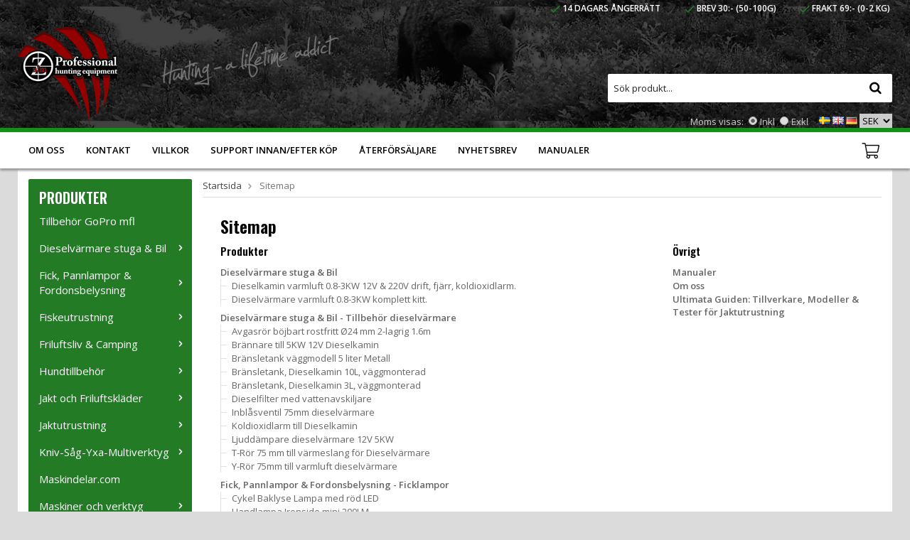

--- FILE ---
content_type: text/html; charset=UTF-8
request_url: https://z-aim.com/sitemap/
body_size: 57918
content:
<!doctype html>
<html lang="sv">
<head>
	<meta http-equiv="content-type" content="text/html; charset=utf-8">

	<title>Jakt-, Fiske- och Friluftsutrustning | Z-Aim - Din Expert på Utomhusäventyr (Sitemap)</title>

	<meta name="description" content="Sitemap: Upptäck vårt stora utbud av jakt-, fiske- och campingutrustning hos Z-Aim. Högkvalitativa produkter för alla dina utomhusäventyr - viltkameror, kikare, tält och mer. Perfekt för jägare, fiskare och friluftsentusiaster. Handla nu för minnesvärda äventyr!">
	<meta name="keywords" content="sitemap,jaktutrustning, fiskeutrustning, campingutrustning, åtelkamera, kikare, avståndsmätare, värmesikte, nattsikte, jaktkläder, fiskespön, fiskerullar, tält, sovsäckar, campingkök, kylboxar, termosar, värmekläder">
	<meta name="robots" content="index, follow">
	<meta name="viewport" content="width=device-width, initial-scale=1, maximum-scale=1">
	<!-- WIKINGGRUPPEN 8.0.7 -->

	<link rel="shortcut icon" href="/favicon3.png">
	<link rel="stylesheet" href="//fonts.googleapis.com/css?family=Open+Sans:400italic,600italic,400,600,800">
	<link rel="stylesheet" href="//fonts.googleapis.com/css?family=Oswald:400,600">
	<link rel="stylesheet" href="/frontend/view_desktop/css/compiled303.css">
		
		<link rel="stylesheet" href="//wgrremote.se/jquery-ui/1.11.2/smooth/jquery-ui.min.css" />
		<link rel="stylesheet" href="/css/jquery.multiselect.css" />
		<link rel="stylesheet" href="/css/filter.css?303">
		<link rel="canonical" href="https://z-aim.com/sitemap/">
<link rel="alternate" hreflang="sv" href="https://z-aim.com/sitemap/">
<link rel="alternate" hreflang="en" href="https://z-aim.com/sitemap/?lang=en">
<link rel="alternate" hreflang="de" href="https://z-aim.com/sitemap/?lang=de">
<script>
(function(i,s,o,g,r,a,m){i['GoogleAnalyticsObject']=r;i[r]=i[r]||function(){
			(i[r].q=i[r].q||[]).push(arguments)},i[r].l=1*new Date();a=s.createElement(o),
			m=s.getElementsByTagName(o)[0];a.async=1;a.src=g;m.parentNode.insertBefore(a,m)
			})(window,document,'script','//www.google-analytics.com/analytics.js','ga');
			ga('set', 'anonymizeIp', true); ga('send', 'pageview'); 
</script><!-- Google tag (gtag.js) -->
<script async src="https://www.googletagmanager.com/gtag/js?id=AW-10980183496"></script>
<script>
  window.dataLayer = window.dataLayer || [];
  function gtag(){dataLayer.push(arguments);}
  gtag('js', new Date());

  gtag('config', 'AW-10980183496');
</script>

<!-- Global site tag (gtag.js) - Google Analytics -->
<script async src="https://www.googletagmanager.com/gtag/js?id=UA-239963456-1"></script>
<script>
  window.dataLayer = window.dataLayer || [];
  function gtag(){dataLayer.push(arguments);}
  gtag('js', new Date());

  gtag('config', 'UA-239963456-1');
</script>
</head><body itemscope itemtype="http://schema.org/WebPage"><!-- Google Tag Manager -->
<noscript><iframe src="//www.googletagmanager.com/ns.html?id=GTM-PTZW29"
height="0" width="0" style="display:none;visibility:hidden"></iframe></noscript>
<script>(function(w,d,s,l,i){w[l]=w[l]||[];w[l].push({'gtm.start':
new Date().getTime(),event:'gtm.js'});var f=d.getElementsByTagName(s)[0],
j=d.createElement(s),dl=l!='dataLayer'?'&l='+l:'';j.async=true;j.src=
'//www.googletagmanager.com/gtm.js?id='+i+dl;f.parentNode.insertBefore(j,f);
})(window,document,'script','dataLayer','GTM-PTZW29');</script>
<!-- End Google Tag Manager -->
<div class="l-mobile-header"><button class="neutral-btn mini-menu"><i class="wgr-icon icon-list2"></i></button><a href="/"><img src="/frontend/view_desktop/design/logos/logo_sv.png" class="mini-site-logo" alt="Z-aim Hunting (Ägare: Maskindelar Sverige AB)"></a><button class="neutral-btn mini-cart" onclick="goToURL('/checkout/')"><div class="mini-cart-inner"><i class="wgr-icon icon-shopping-cart" style="color: #fff;"></i></div></button></div><div class="top-holder"><div class="l-constrained">
<div class="l-header clearfix" itemscope itemtype="http://schema.org/WPHeader">
    <div class="l-header-left"><a class="site-logo" href="/"><img src="/frontend/view_desktop/design/logos/big-logo_sv.png" alt="Z-aim Hunting (Ägare: Maskindelar Sverige AB)" style="float:left;"></a><span class="header-text"><p><img alt="" src="/userfiles/image/header-text-2.png"></p>
</span>
    </div><div class="l-header-right"><div class="l-header-right-editable"><table>
	<tbody>
		<tr>
			<td>
			<p>&nbsp; <img alt="" src="/userfiles/image/check.png">&nbsp;14 dagars &aring;ngerr&auml;tt</p>
			</td>
			<td><img alt="" src="/userfiles/image/check.png">&nbsp;Brev 30:- (50-100g)</td>
			<td>
			<p><img alt="" src="/userfiles/image/check.png">&nbsp;Frakt 69:- (0-2 kg)</p>
			</td>
		</tr>
	</tbody>
</table>

<p>&nbsp;</p>

<p>&nbsp;</p>
</div><form method="get" action="/search/" class="site-search input-highlight">
                <input type="hidden" name="lang" value="sv"><input type="search" value="Sök produkt..." name="q" class="neutral-btn site-search__input" onfocus="if (this.value=='Sök produkt...') this.value=''" onblur="if (this.value=='') this.value='Sök produkt...'"><button type="submit" class="neutral-btn site-search__btn"><i class="wgr-icon icon-search"></i></button>
            </form><div class="l-header-right-vatlang"><form class="vat-selector" action="#" method="get" onsubmit="return false">Moms visas: <input type="radio" name="vatsetting" value="inkl" id="vatsetting_inkl"
                            onclick="setVATSetting('inkl')" checked> <label onclick="setVATSetting('inkl')" for="vatsetting_inkl"><span></span>Inkl</label>
                        <input type="radio" name="vatsetting" value="exkl" id="vatsetting_exkl"
                            onclick="setVATSetting('exkl')"> <label onclick="setVATSetting('exkl')" for="vatsetting_exkl"><span></span>Exkl</label></form><div itemscope itemtype="http://schema.org/SiteNavigationElement">
                    <form class="lang-changer" name="valutaval" action="javascript:void(0)"><a title="Svenska" itemprop="url" href="https://z-aim.com/sitemap/"><img alt="Svenska" src="//wgrremote.se/img/flags/se.gif"></a>&nbsp;<a title="English" itemprop="url" href="https://z-aim.com/sitemap/?lang=en"><img alt="English" src="//wgrremote.se/img/flags/gb.gif"></a>&nbsp;<a title="Deutsch" itemprop="url" href="https://z-aim.com/sitemap/?lang=de"><img alt="Deutsch" src="//wgrremote.se/img/flags/de.gif"></a>&nbsp;<select class="wipe" name="valuta" onchange="setCurrency(this.options[this.selectedIndex].text)"><option>EUR</option><option selected>SEK</option><option>USD</option></select></form></div></div></div></div></div></div><div class="l-menubar clearfix">
<div class="l-constrained clearfix"><ul class="nav site-nav" itemscope itemtype="http://schema.org/SiteNavigationElement"><li><a href="/info/om-oss/" itemprop="url">Om oss</a></li><li><a href="/contact/" itemprop="url">Kontakt</a></li><li><a href="/info/villkor/" itemprop="url">Villkor</a></li><li><a href="/info/support-innan-efter-kop/" itemprop="url">Support Innan/Efter köp</a></li><li class="hide-for-mediumlarge"><a href="/info/aterforsaljare/" itemprop="url">Återförsäljare</a></li><li class="hide-for-xlarge"><a href="/newsletter/" itemprop="url">Nyhetsbrev</a></li><li><a href="/info/manualer/" itemprop="url">Manualer</a></li></ul><div id="topcart-holder">
			<div id="topcart-area"><div id="topcart-hoverarea">
                    <img src="/frontend/view_desktop/design/topcart_cartsymbol.png" class="topcart-icon" alt="Cart">
                </div></div>
		  </div>
	  <div id="popcart"></div></div></div></div><div class="l-holder clearfix"><div class="l-content clearfix">
		<div class="l-sidebar-primary" itemscope itemtype="http://schema.org/WPSideBar"><div class="module module-black">
		<h5 class="module__heading">Produkter</h5>
		<div class="module__body wipe" itemscope itemtype="http://schema.org/SiteNavigationElement"><ul class="listmenu listmenu-0"><li>
					<a href="/tillbehor-gopro-mfl/" title="Tillbehör GoPro mfl" itemprop="url">Tillbehör GoPro mfl</a></li><li>
					<a href="/dieselvarmare-stuga-bil/" title="Dieselvärmare stuga &amp; Bil" itemprop="url">Dieselvärmare stuga & Bil<i class="menu-node js-menu-node wgr-icon icon-arrow-right5" data-arrows="icon-arrow-down5 icon-arrow-right5"></i></a><ul class="listmenu listmenu-1"><li>
					<a href="/dieselvarmare-stuga-bil/tillbehor-dieselvarmare/" title="Tillbehör dieselvärmare" itemprop="url">Tillbehör dieselvärmare</a></li></ul></li><li>
					<a href="/fick-pannlampor-fordonsbelysning/" title="Fick, Pannlampor &amp; Fordonsbelysning" itemprop="url">Fick, Pannlampor & Fordonsbelysning<i class="menu-node js-menu-node wgr-icon icon-arrow-right5" data-arrows="icon-arrow-down5 icon-arrow-right5"></i></a><ul class="listmenu listmenu-1"><li>
					<a href="/fick-pannlampor-fordonsbelysning/ficklampor/" title="Ficklampor" itemprop="url">Ficklampor</a></li><li>
					<a href="/fick-pannlampor-fordonsbelysning/pannlampor/" title="Pannlampor" itemprop="url">Pannlampor</a></li><li>
					<a href="/fick-pannlampor-fordonsbelysning/tillbehor-lampor/" title="Tillbehör lampor" itemprop="url">Tillbehör lampor</a></li><li>
					<a href="/fick-pannlampor-fordonsbelysning/fordonsbelysning/" title="Fordonsbelysning" itemprop="url">Fordonsbelysning</a></li></ul></li><li>
					<a href="/fiskeutrustning/" title="Fiskeutrustning" itemprop="url">Fiskeutrustning<i class="menu-node js-menu-node wgr-icon icon-arrow-right5" data-arrows="icon-arrow-down5 icon-arrow-right5"></i></a><ul class="listmenu listmenu-1"><li>
					<a href="/fiskeutrustning/vinterfiske/" title="Vinterfiske" itemprop="url">Vinterfiske<i class="menu-node js-menu-node wgr-icon icon-arrow-right5" data-arrows="icon-arrow-down5 icon-arrow-right5"></i></a><ul class="listmenu listmenu-2"><li>
					<a href="/fiskeutrustning/vinterfiske/pimpelspon/" title="Pimpelspön" itemprop="url">Pimpelspön</a></li><li>
					<a href="/fiskeutrustning/vinterfiske/jiggar-maggot/" title="Jiggar/Maggot" itemprop="url">Jiggar/Maggot</a></li><li>
					<a href="/fiskeutrustning/vinterfiske/tillbehor/" title="Tillbehör" itemprop="url">Tillbehör</a></li><li>
					<a href="/fiskeutrustning/vinterfiske/blanken/" title="Blänken" itemprop="url">Blänken</a></li><li>
					<a href="/fiskeutrustning/vinterfiske/krokar/" title="Krokar" itemprop="url">Krokar</a></li><li>
					<a href="/fiskeutrustning/vinterfiske/mormyska/" title="Mormyska" itemprop="url">Mormyska</a></li><li>
					<a href="/fiskeutrustning/vinterfiske/vinterflugor/" title="Vinterflugor" itemprop="url">Vinterflugor</a></li><li>
					<a href="/fiskeutrustning/vinterfiske/balans-micro-larv/" title="Balans/micro/larv" itemprop="url">Balans/micro/larv</a></li><li>
					<a href="/fiskeutrustning/vinterfiske/blinkpirkar/" title="Blinkpirkar" itemprop="url">Blinkpirkar</a></li></ul></li><li>
					<a href="/fiskeutrustning/sommarfiske/" title="Sommarfiske" itemprop="url">Sommarfiske<i class="menu-node js-menu-node wgr-icon icon-arrow-right5" data-arrows="icon-arrow-down5 icon-arrow-right5"></i></a><ul class="listmenu listmenu-2"><li>
					<a href="/fiskeutrustning/sommarfiske/skeddrag/" title="Skeddrag" itemprop="url">Skeddrag</a></li><li>
					<a href="/fiskeutrustning/sommarfiske/jiggar-soft-bait/" title="Jiggar- soft bait" itemprop="url">Jiggar- soft bait</a></li><li>
					<a href="/fiskeutrustning/sommarfiske/tillbehor/" title="Tillbehör" itemprop="url">Tillbehör</a></li><li>
					<a href="/fiskeutrustning/sommarfiske/wobbler/" title="Wobbler" itemprop="url">Wobbler</a></li><li>
					<a href="/fiskeutrustning/sommarfiske/spinnare/" title="Spinnare" itemprop="url">Spinnare</a></li></ul></li></ul></li><li>
					<a href="/friluftsliv-camping/" title="Friluftsliv &amp; Camping" itemprop="url">Friluftsliv & Camping<i class="menu-node js-menu-node wgr-icon icon-arrow-right5" data-arrows="icon-arrow-down5 icon-arrow-right5"></i></a><ul class="listmenu listmenu-1"><li>
					<a href="/friluftsliv-camping/matlagning/" title="Matlagning" itemprop="url">Matlagning<i class="menu-node js-menu-node wgr-icon icon-arrow-right5" data-arrows="icon-arrow-down5 icon-arrow-right5"></i></a><ul class="listmenu listmenu-2"><li>
					<a href="/friluftsliv-camping/matlagning/pannor-hallar-jarn-for-utomhusbruk/" title="Pannor, Hällar &amp; Järn för Utomhusbruk" itemprop="url">Pannor, Hällar & Järn för Utomhusbruk</a></li><li>
					<a href="/friluftsliv-camping/matlagning/campingkok-tillbehor/" title="Campingkök &amp; Tillbehör" itemprop="url">Campingkök & Tillbehör</a></li></ul></li><li>
					<a href="/friluftsliv-camping/eld-grillutrustning/" title="Eld &amp; Grillutrustning" itemprop="url">Eld & Grillutrustning<i class="menu-node js-menu-node wgr-icon icon-arrow-right5" data-arrows="icon-arrow-down5 icon-arrow-right5"></i></a><ul class="listmenu listmenu-2"><li>
					<a href="/friluftsliv-camping/eld-grillutrustning/grillar-rokar-gasolbrannare/" title="Grillar, Rökar &amp; Gasolbrännare" itemprop="url">Grillar, Rökar & Gasolbrännare</a></li><li>
					<a href="/friluftsliv-camping/eld-grillutrustning/tillbehor-redskap/" title="Tillbehör &amp; Redskap" itemprop="url">Tillbehör & Redskap</a></li></ul></li><li>
					<a href="/friluftsliv-camping/myggbekampning/" title="Myggbekämpning" itemprop="url">Myggbekämpning<i class="menu-node js-menu-node wgr-icon icon-arrow-right5" data-arrows="icon-arrow-down5 icon-arrow-right5"></i></a><ul class="listmenu listmenu-2"></ul></li></ul></li><li>
					<a href="/hundtillbehor/" title="Hundtillbehör" itemprop="url">Hundtillbehör<i class="menu-node js-menu-node wgr-icon icon-arrow-right5" data-arrows="icon-arrow-down5 icon-arrow-right5"></i></a><ul class="listmenu listmenu-1"><li>
					<a href="/hundtillbehor/hundhalsband-koppel/" title="Hundhalsband/koppel" itemprop="url">Hundhalsband/koppel</a></li><li>
					<a href="/hundtillbehor/hundvast-sele/" title="Hundväst/sele" itemprop="url">Hundväst/sele</a></li><li>
					<a href="/hundtillbehor/spartraning/" title="Spårträning" itemprop="url">Spårträning</a></li><li>
					<a href="/hundtillbehor/tillbehor/" title="Tillbehör" itemprop="url">Tillbehör</a></li><li>
					<a href="/hundtillbehor/hundpejl/" title="Hundpejl" itemprop="url">Hundpejl</a></li></ul></li><li>
					<a href="/jakt-och-friluftsklader/" title="Jakt och Friluftskläder" itemprop="url">Jakt och Friluftskläder<i class="menu-node js-menu-node wgr-icon icon-arrow-right5" data-arrows="icon-arrow-down5 icon-arrow-right5"></i></a><ul class="listmenu listmenu-1"><li>
					<a href="/jakt-och-friluftsklader/huvudbekladnad/" title="Huvudbeklädnad" itemprop="url">Huvudbeklädnad</a></li><li>
					<a href="/jakt-och-friluftsklader/handskar-jakt-och-fritid/" title="Handskar- jakt och fritid." itemprop="url">Handskar- jakt och fritid.</a></li><li>
					<a href="/jakt-och-friluftsklader/jaktvast-sakerhetsvast/" title="Jaktväst/säkerhetsväst" itemprop="url">Jaktväst/säkerhetsväst</a></li><li>
					<a href="/jakt-och-friluftsklader/ansiktsmask-balaclava/" title="Ansiktsmask/balaclava" itemprop="url">Ansiktsmask/balaclava</a></li><li>
					<a href="/jakt-och-friluftsklader/deerhunter-jakt-och-friluftsklader/" title="Deerhunter Jakt- och Friluftskläder" itemprop="url">Deerhunter Jakt- och Friluftskläder<i class="menu-node js-menu-node wgr-icon icon-arrow-right5" data-arrows="icon-arrow-down5 icon-arrow-right5"></i></a><ul class="listmenu listmenu-2"><li>
					<a href="/jakt-och-friluftsklader/deerhunter-jakt-och-friluftsklader/jackor-for-herrar-fran-deerhunter/" title="Jackor för Herrar från Deerhunter" itemprop="url">Jackor för Herrar från Deerhunter<i class="menu-node js-menu-node wgr-icon icon-arrow-right5" data-arrows="icon-arrow-down5 icon-arrow-right5"></i></a><ul class="listmenu listmenu-3"><li>
					<a href="/jakt-och-friluftsklader/deerhunter-jakt-och-friluftsklader/jackor-for-herrar-fran-deerhunter/vattentata-jackor-for-herrar-fran-deerhunter/" title="Vattentäta Jackor för Herrar från Deerhunter" itemprop="url">Vattentäta Jackor för Herrar från Deerhunter</a></li></ul></li><li>
					<a href="/jakt-och-friluftsklader/deerhunter-jakt-och-friluftsklader/deerhunter-byxor/" title="Deerhunter Byxor" itemprop="url">Deerhunter Byxor<i class="menu-node js-menu-node wgr-icon icon-arrow-right5" data-arrows="icon-arrow-down5 icon-arrow-right5"></i></a><ul class="listmenu listmenu-3"><li>
					<a href="/jakt-och-friluftsklader/deerhunter-jakt-och-friluftsklader/deerhunter-byxor/deerhunter-fritidsbyxor-herr/" title="Deerhunter-Fritidsbyxor-Herr" itemprop="url">Deerhunter-Fritidsbyxor-Herr</a></li></ul></li><li>
					<a href="/jakt-och-friluftsklader/deerhunter-jakt-och-friluftsklader/deerhunter-damklader/" title="Deerhunter Damkläder" itemprop="url">Deerhunter Damkläder<i class="menu-node js-menu-node wgr-icon icon-arrow-right5" data-arrows="icon-arrow-down5 icon-arrow-right5"></i></a><ul class="listmenu listmenu-3"><li>
					<a href="/jakt-och-friluftsklader/deerhunter-jakt-och-friluftsklader/deerhunter-damklader/deerhunter-byxor/" title="Deerhunter byxor" itemprop="url">Deerhunter byxor</a></li><li>
					<a href="/jakt-och-friluftsklader/deerhunter-jakt-och-friluftsklader/deerhunter-damklader/deehunter-jackor/" title="Deehunter Jackor" itemprop="url">Deehunter Jackor</a></li></ul></li></ul></li><li>
					<a href="/jakt-och-friluftsklader/utforsaljning-klader/" title="Utförsäljning Kläder" itemprop="url">Utförsäljning Kläder</a></li><li>
					<a href="/jakt-och-friluftsklader/understall/" title="Underställ" itemprop="url">Underställ<i class="menu-node js-menu-node wgr-icon icon-arrow-right5" data-arrows="icon-arrow-down5 icon-arrow-right5"></i></a><ul class="listmenu listmenu-2"></ul></li><li>
					<a href="/jakt-och-friluftsklader/tvatt-impregneringsmedel/" title="Tvätt &amp; Impregneringsmedel" itemprop="url">Tvätt & Impregneringsmedel</a></li></ul></li><li>
					<a href="/jaktutrustning/" title="Jaktutrustning" itemprop="url">Jaktutrustning<i class="menu-node js-menu-node wgr-icon icon-arrow-right5" data-arrows="icon-arrow-down5 icon-arrow-right5"></i></a><ul class="listmenu listmenu-1"><li>
					<a href="/jaktutrustning/lafayette/" title="Lafayette" itemprop="url">Lafayette<i class="menu-node js-menu-node wgr-icon icon-arrow-right5" data-arrows="icon-arrow-down5 icon-arrow-right5"></i></a><ul class="listmenu listmenu-2"><li>
					<a href="/jaktutrustning/lafayette/lafayette-jaktradio/" title="Lafayette Jaktradio" itemprop="url">Lafayette Jaktradio</a></li><li>
					<a href="/jaktutrustning/lafayette/lafayett-gps/" title="Lafayett GPS" itemprop="url">Lafayett GPS</a></li><li>
					<a href="/jaktutrustning/lafayette/jaktradio-tillbehor-lafayette/" title="Jaktradio tillbehör Lafayette" itemprop="url">Jaktradio tillbehör Lafayette</a></li></ul></li><li>
					<a href="/jaktutrustning/kamouflage-produkter/" title="Kamouflage Produkter" itemprop="url">Kamouflage Produkter<i class="menu-node js-menu-node wgr-icon icon-arrow-right5" data-arrows="icon-arrow-down5 icon-arrow-right5"></i></a><ul class="listmenu listmenu-2"><li>
					<a href="/jaktutrustning/kamouflage-produkter/ansiktsmask-balaclava/" title="Ansiktsmask &amp; Balaclava" itemprop="url">Ansiktsmask & Balaclava</a></li><li>
					<a href="/jaktutrustning/kamouflage-produkter/jakthandskar/" title="Jakthandskar" itemprop="url">Jakthandskar</a></li><li>
					<a href="/jaktutrustning/kamouflage-produkter/jaktmossor/" title="Jaktmössor" itemprop="url">Jaktmössor</a></li><li>
					<a href="/jaktutrustning/kamouflage-produkter/camouflagetejp-dekalsatser/" title="Camouflagetejp &amp; dekalsatser" itemprop="url">Camouflagetejp & dekalsatser</a></li><li>
					<a href="/jaktutrustning/kamouflage-produkter/kamouflage-gomslen/" title="Kamouflage Gömslen" itemprop="url">Kamouflage Gömslen</a></li></ul></li><li>
					<a href="/jaktutrustning/atelkameror-och-tillbehor/" title="Åtelkameror och Tillbehör" itemprop="url">Åtelkameror och Tillbehör<i class="menu-node js-menu-node wgr-icon icon-arrow-right5" data-arrows="icon-arrow-down5 icon-arrow-right5"></i></a><ul class="listmenu listmenu-2"><li>
					<a href="/jaktutrustning/atelkameror-och-tillbehor/atelkameror/" title="Åtelkameror" itemprop="url">Åtelkameror<i class="menu-node js-menu-node wgr-icon icon-arrow-right5" data-arrows="icon-arrow-down5 icon-arrow-right5"></i></a><ul class="listmenu listmenu-3"><li>
					<a href="/jaktutrustning/atelkameror-och-tillbehor/atelkameror/hunterszone-wolf-med-cloud-och-app-funktion/" title="Hunterszone Wolf med Cloud- och App-funktion!" itemprop="url">Hunterszone Wolf med Cloud- och App-funktion!</a></li></ul></li><li>
					<a href="/jaktutrustning/atelkameror-och-tillbehor/tillbehor-for-atelkamera/" title="Tillbehör för åtelkamera" itemprop="url">Tillbehör för åtelkamera<i class="menu-node js-menu-node wgr-icon icon-arrow-right5" data-arrows="icon-arrow-down5 icon-arrow-right5"></i></a><ul class="listmenu listmenu-3"><li>
					<a href="/jaktutrustning/atelkameror-och-tillbehor/tillbehor-for-atelkamera/antenner/" title="Antenner" itemprop="url">Antenner</a></li><li>
					<a href="/jaktutrustning/atelkameror-och-tillbehor/tillbehor-for-atelkamera/batterier-stromtillbehor/" title="Batterier-Strömtillbehör" itemprop="url">Batterier-Strömtillbehör</a></li><li>
					<a href="/jaktutrustning/atelkameror-och-tillbehor/tillbehor-for-atelkamera/minneskort/" title="Minneskort" itemprop="url">Minneskort</a></li><li>
					<a href="/jaktutrustning/atelkameror-och-tillbehor/tillbehor-for-atelkamera/sakerhetsboxar-vaggfasten-ovriga/" title="Säkerhetsboxar-Väggfästen-Övriga" itemprop="url">Säkerhetsboxar-Väggfästen-Övriga</a></li></ul></li></ul></li><li>
					<a href="/jaktutrustning/gevarskolvar/" title="Gevärskolvar" itemprop="url">Gevärskolvar<i class="menu-node js-menu-node wgr-icon icon-arrow-right5" data-arrows="icon-arrow-down5 icon-arrow-right5"></i></a><ul class="listmenu listmenu-2"><li>
					<a href="/jaktutrustning/gevarskolvar/houge/" title="Houge" itemprop="url">Houge</a></li></ul></li><li>
					<a href="/jaktutrustning/jakttillbehor/" title="Jakttillbehör" itemprop="url">Jakttillbehör<i class="menu-node js-menu-node wgr-icon icon-arrow-right5" data-arrows="icon-arrow-down5 icon-arrow-right5"></i></a><ul class="listmenu listmenu-2"><li>
					<a href="/jaktutrustning/jakttillbehor/antenner/" title="Antenner" itemprop="url">Antenner</a></li><li>
					<a href="/jaktutrustning/jakttillbehor/lockjakt/" title="Lockjakt" itemprop="url">Lockjakt<i class="menu-node js-menu-node wgr-icon icon-arrow-right5" data-arrows="icon-arrow-down5 icon-arrow-right5"></i></a><ul class="listmenu listmenu-3"><li>
					<a href="/jaktutrustning/jakttillbehor/lockjakt/luktdodare-scent-killer/" title="Luktdödare / Scent killer" itemprop="url">Luktdödare / Scent killer</a></li><li>
					<a href="/jaktutrustning/jakttillbehor/lockjakt/bulvaner-for-lockjakt/" title="Bulvaner för lockjakt" itemprop="url">Bulvaner för lockjakt</a></li><li>
					<a href="/jaktutrustning/jakttillbehor/lockjakt/elektroniska-lockdosor/" title="Elektroniska lockdosor" itemprop="url">Elektroniska lockdosor</a></li><li>
					<a href="/jaktutrustning/jakttillbehor/lockjakt/tillbehor-utrustning/" title="Tillbehör &amp; Utrustning" itemprop="url">Tillbehör & Utrustning</a></li><li>
					<a href="/jaktutrustning/jakttillbehor/lockjakt/lockpipor-lockjakt/" title="Lockpipor - lockjakt" itemprop="url">Lockpipor - lockjakt</a></li><li>
					<a href="/jaktutrustning/jakttillbehor/lockjakt/lockmedel-beten/" title="Lockmedel &amp; Beten" itemprop="url">Lockmedel & Beten<i class="menu-node js-menu-node wgr-icon icon-arrow-right5" data-arrows="icon-arrow-down5 icon-arrow-right5"></i></a><ul class="listmenu listmenu-4"><li>
					<a href="/jaktutrustning/jakttillbehor/lockjakt/lockmedel-beten/tillbehor/" title="Tillbehör" itemprop="url">Tillbehör</a></li><li>
					<a href="/jaktutrustning/jakttillbehor/lockjakt/lockmedel-beten/bjorn-lockmedel/" title="Björn Lockmedel" itemprop="url">Björn Lockmedel</a></li><li>
					<a href="/jaktutrustning/jakttillbehor/lockjakt/lockmedel-beten/lo/" title="Lo" itemprop="url">Lo</a></li><li>
					<a href="/jaktutrustning/jakttillbehor/lockjakt/lockmedel-beten/rav/" title="Räv" itemprop="url">Räv</a></li><li>
					<a href="/jaktutrustning/jakttillbehor/lockjakt/lockmedel-beten/gravling/" title="Grävling" itemprop="url">Grävling</a></li><li>
					<a href="/jaktutrustning/jakttillbehor/lockjakt/lockmedel-beten/mard/" title="Mård" itemprop="url">Mård</a></li><li>
					<a href="/jaktutrustning/jakttillbehor/lockjakt/lockmedel-beten/mink/" title="Mink" itemprop="url">Mink</a></li><li>
					<a href="/jaktutrustning/jakttillbehor/lockjakt/lockmedel-beten/radjur-hjort/" title="Rådjur, Hjort" itemprop="url">Rådjur, Hjort</a></li><li>
					<a href="/jaktutrustning/jakttillbehor/lockjakt/lockmedel-beten/vildsvin/" title="Vildsvin" itemprop="url">Vildsvin</a></li><li>
					<a href="/jaktutrustning/jakttillbehor/lockjakt/lockmedel-beten/alg/" title="Älg" itemprop="url">Älg</a></li></ul></li></ul></li><li>
					<a href="/jaktutrustning/jakttillbehor/scent-killer-vittringsdodare/" title="Scent Killer - vittringsdödare." itemprop="url">Scent Killer - vittringsdödare.</a></li><li>
					<a href="/jaktutrustning/jakttillbehor/torn-gomsle-stegar/" title="Torn-Gömsle-Stegar" itemprop="url">Torn-Gömsle-Stegar</a></li><li>
					<a href="/jaktutrustning/jakttillbehor/batterier-laddare/" title="Batterier &amp; Laddare" itemprop="url">Batterier & Laddare<i class="menu-node js-menu-node wgr-icon icon-arrow-right5" data-arrows="icon-arrow-down5 icon-arrow-right5"></i></a><ul class="listmenu listmenu-3"><li>
					<a href="/jaktutrustning/jakttillbehor/batterier-laddare/batterier/" title="Batterier" itemprop="url">Batterier</a></li><li>
					<a href="/jaktutrustning/jakttillbehor/batterier-laddare/laddare/" title="Laddare" itemprop="url">Laddare</a></li><li>
					<a href="/jaktutrustning/jakttillbehor/batterier-laddare/skyddsaskar-batterier/" title="Skyddsaskar batterier" itemprop="url">Skyddsaskar batterier</a></li></ul></li><li>
					<a href="/jaktutrustning/jakttillbehor/bocker/" title="Böcker" itemprop="url">Böcker<i class="menu-node js-menu-node wgr-icon icon-arrow-right5" data-arrows="icon-arrow-down5 icon-arrow-right5"></i></a><ul class="listmenu listmenu-3"></ul></li><li>
					<a href="/jaktutrustning/jakttillbehor/signal-sakerhetsprodukter/" title="Signal &amp; säkerhetsprodukter" itemprop="url">Signal & säkerhetsprodukter</a></li></ul></li><li>
					<a href="/jaktutrustning/skytteutrustning/" title="Skytteutrustning" itemprop="url">Skytteutrustning<i class="menu-node js-menu-node wgr-icon icon-arrow-right5" data-arrows="icon-arrow-down5 icon-arrow-right5"></i></a><ul class="listmenu listmenu-2"><li>
					<a href="/jaktutrustning/skytteutrustning/skjutstod/" title="Skjutstöd" itemprop="url">Skjutstöd</a></li><li>
					<a href="/jaktutrustning/skytteutrustning/vapentillbehor/" title="Vapentillbehör" itemprop="url">Vapentillbehör<i class="menu-node js-menu-node wgr-icon icon-arrow-right5" data-arrows="icon-arrow-down5 icon-arrow-right5"></i></a><ul class="listmenu listmenu-3"><li>
					<a href="/jaktutrustning/skytteutrustning/vapentillbehor/vapenvard/" title="Vapenvård" itemprop="url">Vapenvård<i class="menu-node js-menu-node wgr-icon icon-arrow-right5" data-arrows="icon-arrow-down5 icon-arrow-right5"></i></a><ul class="listmenu listmenu-4"><li>
					<a href="/jaktutrustning/skytteutrustning/vapentillbehor/vapenvard/ballistol/" title="Ballistol" itemprop="url">Ballistol</a></li></ul></li><li>
					<a href="/jaktutrustning/skytteutrustning/vapentillbehor/verktyg-vapensmed/" title="Verktyg- Vapensmed" itemprop="url">Verktyg- Vapensmed</a></li><li>
					<a href="/jaktutrustning/skytteutrustning/vapentillbehor/rembyglar-kolvkamshojare-fasten/" title="Rembyglar/Kolvkamshöjare/Fästen" itemprop="url">Rembyglar/Kolvkamshöjare/Fästen</a></li><li>
					<a href="/jaktutrustning/skytteutrustning/vapentillbehor/patronhallare-balten/" title="Patronhållare/Bälten" itemprop="url">Patronhållare/Bälten</a></li><li>
					<a href="/jaktutrustning/skytteutrustning/vapentillbehor/inskjutningslaser-patroner/" title="Inskjutningslaser/patroner" itemprop="url">Inskjutningslaser/patroner</a></li><li>
					<a href="/jaktutrustning/skytteutrustning/vapentillbehor/vapenremmar/" title="Vapenremmar" itemprop="url">Vapenremmar</a></li></ul></li><li>
					<a href="/jaktutrustning/skytteutrustning/laddutrustning/" title="Laddutrustning" itemprop="url">Laddutrustning</a></li><li>
					<a href="/jaktutrustning/skytteutrustning/maltavlor/" title="Måltavlor" itemprop="url">Måltavlor</a></li><li>
					<a href="/jaktutrustning/skytteutrustning/leduvekastare/" title="Leduvekastare" itemprop="url">Leduvekastare</a></li></ul></li><li>
					<a href="/jaktutrustning/optik-och-kikarsikten/" title="Optik och Kikarsikten" itemprop="url">Optik och Kikarsikten<i class="menu-node js-menu-node wgr-icon icon-arrow-right5" data-arrows="icon-arrow-down5 icon-arrow-right5"></i></a><ul class="listmenu listmenu-2"><li>
					<a href="/jaktutrustning/optik-och-kikarsikten/rodpunktsikte/" title="Rödpunktsikte" itemprop="url">Rödpunktsikte</a></li><li>
					<a href="/jaktutrustning/optik-och-kikarsikten/tubkikare/" title="Tubkikare" itemprop="url">Tubkikare</a></li><li>
					<a href="/jaktutrustning/optik-och-kikarsikten/optiktillbehor-montage/" title="Optiktillbehör, montage" itemprop="url">Optiktillbehör, montage<i class="menu-node js-menu-node wgr-icon icon-arrow-right5" data-arrows="icon-arrow-down5 icon-arrow-right5"></i></a><ul class="listmenu listmenu-3"><li>
					<a href="/jaktutrustning/optik-och-kikarsikten/optiktillbehor-montage/rusan-montage-adaptrar-dag-natt/" title="Rusan-Montage-Adaptrar-Dag &amp; Natt" itemprop="url">Rusan-Montage-Adaptrar-Dag & Natt</a></li></ul></li><li>
					<a href="/jaktutrustning/optik-och-kikarsikten/handkikare/" title="Handkikare" itemprop="url">Handkikare<i class="menu-node js-menu-node wgr-icon icon-arrow-right5" data-arrows="icon-arrow-down5 icon-arrow-right5"></i></a><ul class="listmenu listmenu-3"></ul></li><li>
					<a href="/jaktutrustning/optik-och-kikarsikten/avstandsmatare/" title="Avståndsmätare" itemprop="url">Avståndsmätare</a></li><li>
					<a href="/jaktutrustning/optik-och-kikarsikten/kikarsikten/" title="Kikarsikten" itemprop="url">Kikarsikten<i class="menu-node js-menu-node wgr-icon icon-arrow-right5" data-arrows="icon-arrow-down5 icon-arrow-right5"></i></a><ul class="listmenu listmenu-3"><li>
					<a href="/jaktutrustning/optik-och-kikarsikten/kikarsikten/vortex/" title="Vortex" itemprop="url">Vortex<i class="menu-node js-menu-node wgr-icon icon-arrow-right5" data-arrows="icon-arrow-down5 icon-arrow-right5"></i></a><ul class="listmenu listmenu-4"></ul></li><li>
					<a href="/jaktutrustning/optik-och-kikarsikten/kikarsikten/hawke/" title="Hawke" itemprop="url">Hawke<i class="menu-node js-menu-node wgr-icon icon-arrow-right5" data-arrows="icon-arrow-down5 icon-arrow-right5"></i></a><ul class="listmenu listmenu-4"><li>
					<a href="/jaktutrustning/optik-och-kikarsikten/kikarsikten/hawke/hawke-airmax-ultimat-precision-och-prestanda-for-luftgevar/" title="Hawke Airmax - Ultimat Precision och Prestanda för Luftgevär" itemprop="url">Hawke Airmax - Ultimat Precision och Prestanda för Luftgevär</a></li><li>
					<a href="/jaktutrustning/optik-och-kikarsikten/kikarsikten/hawke/hawke-vantage-30-wa-kikarsikten-overlagsen-optik-och-prisvard-prestanda-for-jagare/" title="Hawke Vantage 30 WA Kikarsikten - Överlägsen Optik och Prisvärd Prestanda för Jägare" itemprop="url">Hawke Vantage 30 WA Kikarsikten - Överlägsen Optik och Prisvärd Prestanda för Jägare</a></li><li>
					<a href="/jaktutrustning/optik-och-kikarsikten/kikarsikten/hawke/hawke-frontier-kikarsikten-optik-for-jakt-och-skytte/" title="Hawke Frontier Kikarsikten - Optik för Jakt och Skytte" itemprop="url">Hawke Frontier Kikarsikten - Optik för Jakt och Skytte</a></li><li>
					<a href="/jaktutrustning/optik-och-kikarsikten/kikarsikten/hawke/hawke-endurance/" title="Hawke Endurance" itemprop="url">Hawke Endurance</a></li></ul></li><li>
					<a href="/jaktutrustning/optik-och-kikarsikten/kikarsikten/discovery-optics/" title="Discovery Optics" itemprop="url">Discovery Optics<i class="menu-node js-menu-node wgr-icon icon-arrow-right5" data-arrows="icon-arrow-down5 icon-arrow-right5"></i></a><ul class="listmenu listmenu-4"></ul></li></ul></li><li>
					<a href="/jaktutrustning/optik-och-kikarsikten/morkersikten/" title="Mörkersikten" itemprop="url">Mörkersikten<i class="menu-node js-menu-node wgr-icon icon-arrow-right5" data-arrows="icon-arrow-down5 icon-arrow-right5"></i></a><ul class="listmenu listmenu-3"><li>
					<a href="/jaktutrustning/optik-och-kikarsikten/morkersikten/digitala-sikten-dag-natt/" title="Digitala sikten Dag &amp; Natt" itemprop="url">Digitala sikten Dag & Natt</a></li></ul></li></ul></li><li>
					<a href="/jaktutrustning/slakt-vilthantering/" title="Slakt &amp; Vilthantering" itemprop="url">Slakt & Vilthantering<i class="menu-node js-menu-node wgr-icon icon-arrow-right5" data-arrows="icon-arrow-down5 icon-arrow-right5"></i></a><ul class="listmenu listmenu-2"><li>
					<a href="/jaktutrustning/slakt-vilthantering/knivar/" title="Knivar" itemprop="url">Knivar</a></li><li>
					<a href="/jaktutrustning/slakt-vilthantering/spel-galge-krok/" title="Spel/Galge/Krok" itemprop="url">Spel/Galge/Krok</a></li><li>
					<a href="/jaktutrustning/slakt-vilthantering/viltsackar/" title="Viltsäckar" itemprop="url">Viltsäckar</a></li><li>
					<a href="/jaktutrustning/slakt-vilthantering/tillbehor/" title="Tillbehör" itemprop="url">Tillbehör</a></li><li>
					<a href="/jaktutrustning/slakt-vilthantering/sliputrustning/" title="Sliputrustning" itemprop="url">Sliputrustning</a></li><li>
					<a href="/jaktutrustning/slakt-vilthantering/vakuumforpackning/" title="Vakuumförpackning" itemprop="url">Vakuumförpackning<i class="menu-node js-menu-node wgr-icon icon-arrow-right5" data-arrows="icon-arrow-down5 icon-arrow-right5"></i></a><ul class="listmenu listmenu-3"><li>
					<a href="/jaktutrustning/slakt-vilthantering/vakuumforpackning/vakuumforpackare-maskin/" title="Vakuumförpackare-maskin" itemprop="url">Vakuumförpackare-maskin</a></li><li>
					<a href="/jaktutrustning/slakt-vilthantering/vakuumforpackning/vakuumpasar-vakuumrullar/" title="Vakuumpåsar &amp; Vakuumrullar" itemprop="url">Vakuumpåsar & Vakuumrullar</a></li></ul></li></ul></li><li>
					<a href="/jaktutrustning/eftersoksutrustning/" title="Eftersöksutrustning" itemprop="url">Eftersöksutrustning</a></li><li>
					<a href="/jaktutrustning/fallor-tillbehor/" title="Fällor &amp; Tillbehör" itemprop="url">Fällor & Tillbehör<i class="menu-node js-menu-node wgr-icon icon-arrow-right5" data-arrows="icon-arrow-down5 icon-arrow-right5"></i></a><ul class="listmenu listmenu-2"></ul></li><li>
					<a href="/jaktutrustning/horselskydd-forstarkare/" title="Hörselskydd &amp; Förstärkare" itemprop="url">Hörselskydd & Förstärkare</a></li><li>
					<a href="/jaktutrustning/ryggsack-vapenfodral-handkikarvaska/" title="Ryggsäck, Vapenfodral &amp; Handkikarväska" itemprop="url">Ryggsäck, Vapenfodral & Handkikarväska</a></li><li>
					<a href="/jaktutrustning/skinn-trofe/" title="Skinn &amp; Trofe" itemprop="url">Skinn & Trofe<i class="menu-node js-menu-node wgr-icon icon-arrow-right5" data-arrows="icon-arrow-down5 icon-arrow-right5"></i></a><ul class="listmenu listmenu-2"><li>
					<a href="/jaktutrustning/skinn-trofe/skinnberedning-skallblekning/" title="Skinnberedning/&amp;#8203;skallblekning" itemprop="url">Skinnberedning/&#8203;skallblekning</a></li><li>
					<a href="/jaktutrustning/skinn-trofe/flagalge/" title="Flågalge" itemprop="url">Flågalge</a></li><li>
					<a href="/jaktutrustning/skinn-trofe/trofeskoldar/" title="Trofesköldar" itemprop="url">Trofesköldar<i class="menu-node js-menu-node wgr-icon icon-arrow-right5" data-arrows="icon-arrow-down5 icon-arrow-right5"></i></a><ul class="listmenu listmenu-3"><li>
					<a href="/jaktutrustning/skinn-trofe/trofeskoldar/dead-on-display/" title="Dead On Display" itemprop="url">Dead On Display</a></li></ul></li></ul></li><li>
					<a href="/jaktutrustning/vapenskap-nor-lyx/" title="Vapenskåp Nor-Lyx" itemprop="url">Vapenskåp Nor-Lyx<i class="menu-node js-menu-node wgr-icon icon-arrow-right5" data-arrows="icon-arrow-down5 icon-arrow-right5"></i></a><ul class="listmenu listmenu-2"></ul></li></ul></li><li>
					<a href="/kniv-sag-yxa-multiverktyg/" title="Kniv-Såg-Yxa-Multiverktyg" itemprop="url">Kniv-Såg-Yxa-Multiverktyg<i class="menu-node js-menu-node wgr-icon icon-arrow-right5" data-arrows="icon-arrow-down5 icon-arrow-right5"></i></a><ul class="listmenu listmenu-1"><li>
					<a href="/kniv-sag-yxa-multiverktyg/yxor/" title="Yxor" itemprop="url">Yxor<i class="menu-node js-menu-node wgr-icon icon-arrow-right5" data-arrows="icon-arrow-down5 icon-arrow-right5"></i></a><ul class="listmenu listmenu-2"></ul></li><li>
					<a href="/kniv-sag-yxa-multiverktyg/gerber-fallknivar/" title="Gerber Fällknivar" itemprop="url">Gerber Fällknivar</a></li><li>
					<a href="/kniv-sag-yxa-multiverktyg/fallknivar/" title="Fällknivar" itemprop="url">Fällknivar</a></li><li>
					<a href="/kniv-sag-yxa-multiverktyg/spjutspetsar/" title="Spjutspetsar" itemprop="url">Spjutspetsar</a></li><li>
					<a href="/kniv-sag-yxa-multiverktyg/knivar/" title="Knivar" itemprop="url">Knivar</a></li><li>
					<a href="/kniv-sag-yxa-multiverktyg/sag/" title="Såg" itemprop="url">Såg</a></li><li>
					<a href="/kniv-sag-yxa-multiverktyg/machete/" title="Machete" itemprop="url">Machete</a></li><li>
					<a href="/kniv-sag-yxa-multiverktyg/multiverktyg/" title="Multiverktyg" itemprop="url">Multiverktyg</a></li><li>
					<a href="/kniv-sag-yxa-multiverktyg/slipverktyg-slipsten/" title="Slipverktyg/ slipsten" itemprop="url">Slipverktyg/ slipsten</a></li></ul></li><li>
					<a href="/maskindelarcom/" title="Maskindelar.com" itemprop="url">Maskindelar.com</a></li><li>
					<a href="/maskiner-och-verktyg/" title="Maskiner och verktyg" itemprop="url">Maskiner och verktyg<i class="menu-node js-menu-node wgr-icon icon-arrow-right5" data-arrows="icon-arrow-down5 icon-arrow-right5"></i></a><ul class="listmenu listmenu-1"><li>
					<a href="/maskiner-och-verktyg/atv-maskiner-och-verktyg/" title="ATV-maskiner och verktyg" itemprop="url">ATV-maskiner och verktyg<i class="menu-node js-menu-node wgr-icon icon-arrow-right5" data-arrows="icon-arrow-down5 icon-arrow-right5"></i></a><ul class="listmenu listmenu-2"></ul></li><li>
					<a href="/maskiner-och-verktyg/reservdelar-rotorklipp/" title="Reservdelar Rotorklipp" itemprop="url">Reservdelar Rotorklipp</a></li></ul></li><li>
					<a href="/presentartiklar-0/" title="Presentartiklar" itemprop="url">Presentartiklar<i class="menu-node js-menu-node wgr-icon icon-arrow-right5" data-arrows="icon-arrow-down5 icon-arrow-right5"></i></a><ul class="listmenu listmenu-1"></ul></li><li>
					<a href="/rea/" title="Rea" itemprop="url">Rea</a></li><li>
					<a href="/skor/" title="Skor" itemprop="url">Skor</a></li><li>
					<a href="/z-aim/" title="Z-aim" itemprop="url">Z-aim</a></li></ul></div>
</div><div class="module module-black">
			<h5 class="module__heading">Kundtjänst</h5>
			<div class="module__body"><p><span style="font-size:12px;">Hej och v&auml;lkommen till Z-aim-Webbshop</span></p>

<p><span style="font-size:12px;">Vi &auml;r extremt glada &ouml;ver att vara tillbaka med nya &auml;gare och ser fram emot att forts&auml;tta v&aring;r resa med att erbjuda v&aring;ra kunder f&ouml;rstklassig service och sp&auml;nnande produkter. Om du har n&aring;gra fr&aring;gor ang&aring;ende v&aring;ra produkter eller beh&ouml;ver hj&auml;lp av n&aring;got slag, tveka inte att kontakta oss. Du kan enkelt n&aring; oss genom att skicka ett mejl till info@z-aim.com eller ringa oss 8-13 0950-13500.&nbsp;</span></p>

<p><span style="font-size:12px;">Vi ser fram emot att h&ouml;ra fr&aring;n dig och vara till hj&auml;lp p&aring; alla s&auml;tt vi kan!</span></p>
<div class="social-links">
                    <a href="https://www.instagram.com/hunterszone/" target="_blank"><i class="wgr-icon icon-instagram"></i></a>
                    <a href="https://www.facebook.com/Z.Aim.se/" target="_blank"><i class="wgr-icon icon-facebook"></i></a>
                    <a href="https://www.youtube.com/channel/UCb1kjyaOiAY0Fj4ieECo0MA" target="_blank"><i class="wgr-icon icon-youtube"></i></a>
                </div></div>
		</div></div><div class="l-main-holder"><div class="l-main"><ol itemprop="breadcrumb" class="nav breadcrumbs clearfix">
		<li><a href="/">Startsida</a> <i class="wgr-icon icon-arrow-right5" style="vertical-align:middle;"></i></li><li>Sitemap</li></ol><div class="l-inner" itemscope itemtype="http://schema.org/WebPageElement" itemprop="mainContentOfPage"><h1 itemprop="headline" >Sitemap</h1>
	<table border="0" cellspacing="0" cellpadding="0" itemprop="about" itemscope itemtype="http://schema.org/SiteNavigationElement">
	<tbody>
		<tr>
			<td valign="top">
				<h4>Produkter</h4>
					<ul class="sitemap-list"><li><a title="Köp Dieselvärmare stuga & Bil" href="/dieselvarmare-stuga-bil/" itemprop="url">Dieselvärmare stuga & Bil</a><ul><li><a title="Köp Dieselkamin varmluft 0.8-3KW 12V & 220V drift, fjärr, koldioxidlarm." href="/dieselvarmare-stuga-bil/dieselkamin-varmluft-08-3kw-12v-220v-drift-fjarr-koldioxidlarm/" itemprop="url">Dieselkamin varmluft 0.8-3KW 12V & 220V drift, fjärr, koldioxidlarm.</a></li><li><a title="Köp Dieselvärmare varmluft 0.8-3KW komplett kitt." href="/dieselvarmare-stuga-bil/dieselvarmare-varmluft-08-3kw-komplett-kitt/" itemprop="url">Dieselvärmare varmluft 0.8-3KW komplett kitt.</a></li></ul></li><li><a title="Köp Dieselvärmare stuga & Bil - Tillbehör dieselvärmare" href="/dieselvarmare-stuga-bil/tillbehor-dieselvarmare/" itemprop="url">Dieselvärmare stuga & Bil - Tillbehör dieselvärmare</a><ul><li><a title="Köp Avgasrör böjbart rostfritt Ø24 mm 2-lagrig 1.6m" href="/dieselvarmare-stuga-bil/tillbehor-dieselvarmare/avgasror-bojbart-rostfritt-o24-mm-2-lagrig-16m/" itemprop="url">Avgasrör böjbart rostfritt Ø24 mm 2-lagrig 1.6m</a></li><li><a title="Köp Brännare till 5KW 12V Dieselkamin" href="/dieselvarmare-stuga-bil/tillbehor-dieselvarmare/brannare-till-5kw-12v-dieselkamin/" itemprop="url">Brännare till 5KW 12V Dieselkamin</a></li><li><a title="Köp Bränsletank väggmodell 5 liter Metall" href="/dieselvarmare-stuga-bil/tillbehor-dieselvarmare/bransletank-vaggmodell-5-liter-metall/" itemprop="url">Bränsletank väggmodell 5 liter Metall</a></li><li><a title="Köp Bränsletank, Dieselkamin 10L, väggmonterad" href="/dieselvarmare-stuga-bil/tillbehor-dieselvarmare/bransletank-dieselkamin-10l-vaggmonterad/" itemprop="url">Bränsletank, Dieselkamin 10L, väggmonterad</a></li><li><a title="Köp Bränsletank, Dieselkamin 3L, väggmonterad" href="/dieselvarmare-stuga-bil/tillbehor-dieselvarmare/bransletank-dieselkamin-3l-vaggmonterad/" itemprop="url">Bränsletank, Dieselkamin 3L, väggmonterad</a></li><li><a title="Köp Dieselfilter med vattenavskiljare" href="/dieselvarmare-stuga-bil/tillbehor-dieselvarmare/dieselfilter-med-vattenavskiljare/" itemprop="url">Dieselfilter med vattenavskiljare</a></li><li><a title="Köp Inblåsventil 75mm dieselvärmare" href="/dieselvarmare-stuga-bil/tillbehor-dieselvarmare/inblasventil-75mm-dieselvarmare/" itemprop="url">Inblåsventil 75mm dieselvärmare</a></li><li><a title="Köp Koldioxidlarm till Dieselkamin" href="/dieselvarmare-stuga-bil/tillbehor-dieselvarmare/koldioxidlarm-till-dieselkamin/" itemprop="url">Koldioxidlarm till Dieselkamin</a></li><li><a title="Köp Ljuddämpare dieselvärmare 12V 5KW" href="/dieselvarmare-stuga-bil/tillbehor-dieselvarmare/ljuddampare-dieselvarmare-12v-5kw/" itemprop="url">Ljuddämpare dieselvärmare 12V 5KW</a></li><li><a title="Köp T-Rör 75 mm till värmeslang för Dieselvärmare" href="/dieselvarmare-stuga-bil/tillbehor-dieselvarmare/t-ror-75-mm-till-varmeslang-for-dieselvarmare/" itemprop="url">T-Rör 75 mm till värmeslang för Dieselvärmare</a></li><li><a title="Köp Y-Rör 75mm till varmluft dieselvärmare" href="/dieselvarmare-stuga-bil/tillbehor-dieselvarmare/y-ror-75mm-till-varmluft-dieselvarmare/" itemprop="url">Y-Rör 75mm till varmluft dieselvärmare</a></li></ul></li><li><a title="Köp Fick, Pannlampor & Fordonsbelysning - Ficklampor" href="/fick-pannlampor-fordonsbelysning/ficklampor/" itemprop="url">Fick, Pannlampor & Fordonsbelysning - Ficklampor</a><ul><li><a title="Köp Cykel Baklyse Lampa med röd LED" href="/fick-pannlampor-fordonsbelysning/ficklampor/cykel-baklyse-lampa-med-rod-led/" itemprop="url">Cykel Baklyse Lampa med röd LED</a></li><li><a title="Köp Handlampa Ironside mini 200LM" href="/fick-pannlampor-fordonsbelysning/ficklampor/handlampa-ironside-mini-200lm/" itemprop="url">Handlampa Ironside mini 200LM</a></li><li><a title="Köp KLARUS FICKLAMPSHÖLSTER ROTERBART" href="/fick-pannlampor-fordonsbelysning/ficklampor/klarus-ficklampsholster-roterbart/" itemprop="url">KLARUS FICKLAMPSHÖLSTER ROTERBART</a></li><li><a title="Köp Nextorch C1 Ficklampa 140lm" href="/fick-pannlampor-fordonsbelysning/ficklampor/nextorch-c1-ficklampa-140lm/" itemprop="url">Nextorch C1 Ficklampa 140lm</a></li><li><a title="Köp Nextorch C2 Ficklampa 250lm" href="/fick-pannlampor-fordonsbelysning/ficklampor/nextorch-c2-ficklampa-250lm/" itemprop="url">Nextorch C2 Ficklampa 250lm</a></li><li><a title="Köp Nextorch C3 Ficklampa 380lm" href="/fick-pannlampor-fordonsbelysning/ficklampor/nextorch-c3-ficklampa-380lm/" itemprop="url">Nextorch C3 Ficklampa 380lm</a></li><li><a title="Köp Nextorch E52C laddbar Ficklampa 3000 lm" href="/fick-pannlampor-fordonsbelysning/ficklampor/nextorch-e52c-laddbar-ficklampa-3000-lm/" itemprop="url">Nextorch E52C laddbar Ficklampa 3000 lm</a></li><li><a title="Köp Nextorch K3R Pennlampa 350lm uppladdningsbar" href="/fick-pannlampor-fordonsbelysning/ficklampor/nextorch-k3r-pennlampa-350lm-uppladdningsbar/" itemprop="url">Nextorch K3R Pennlampa 350lm uppladdningsbar</a></li><li><a title="Köp Nextorch K40 Nyckelringslampa 700lm Vit/Röd/Blå/UV Laddbar" href="/fick-pannlampor-fordonsbelysning/ficklampor/nextorch-k40-nyckelringslampa-700lm-vit-rod-bla-uv-laddbar/" itemprop="url">Nextorch K40 Nyckelringslampa 700lm Vit/Röd/Blå/UV Laddbar</a></li><li><a title="Köp Nextorch P10 multilampa 1400lm laddbar rött, vitt, blått ljus" href="/fick-pannlampor-fordonsbelysning/ficklampor/nextorch-p10-multilampa-1400lm-laddbar-rott-vitt-blatt-ljus/" itemprop="url">Nextorch P10 multilampa 1400lm laddbar rött, vitt, blått ljus</a></li><li><a title="Köp Nextorch P5B handhållen lampa vitt & blått ljus 800lm (vitt) 80lm (blått) Laddbar 1x18650" href="/fick-pannlampor-fordonsbelysning/ficklampor/nextorch-p5b-handhallen-lampa-vitt-blatt-ljus-800lm-vitt-80lm-blatt-laddbar-1x18650/" itemprop="url">Nextorch P5B handhållen lampa vitt & blått ljus 800lm (vitt) 80lm (blått) Laddbar 1x18650</a></li><li><a title="Köp Nextorch P81 Ficklampa 2600lm" href="/fick-pannlampor-fordonsbelysning/ficklampor/nextorch-p81-ficklampa-2600lm/" itemprop="url">Nextorch P81 Ficklampa 2600lm</a></li><li><a title="Köp Nextorch TA30 2.0 ficklampa 1300lm inkl laddningsbart 18650" href="/fick-pannlampor-fordonsbelysning/ficklampor/nextorch-ta30-20-ficklampa-1300lm-inkl-laddningsbart-18650/" itemprop="url">Nextorch TA30 2.0 ficklampa 1300lm inkl laddningsbart 18650</a></li><li><a title="Köp Nextorch TA30 MAX Ficklampa 2100lm" href="/fick-pannlampor-fordonsbelysning/ficklampor/nextorch-ta30-max-ficklampa-2100lm/" itemprop="url">Nextorch TA30 MAX Ficklampa 2100lm</a></li><li><a title="Köp Nextorch TA31 Ficklampa 10000lm laddbar 2x4800mah" href="/fick-pannlampor-fordonsbelysning/ficklampor/nextorch-ta31-ficklampa-10000lm-laddbar-2x4800mah/" itemprop="url">Nextorch TA31 Ficklampa 10000lm laddbar 2x4800mah</a></li></ul></li><li><a title="Köp Fick, Pannlampor & Fordonsbelysning - Fordonsbelysning" href="/fick-pannlampor-fordonsbelysning/fordonsbelysning/" itemprop="url">Fick, Pannlampor & Fordonsbelysning - Fordonsbelysning</a><ul><li><a title="Köp Cykellyse TrustFire Missile H1 500LM" href="/fick-pannlampor-fordonsbelysning/fordonsbelysning/cykellyse-trustfire-missile-h1-500lm/" itemprop="url">Cykellyse TrustFire Missile H1 500LM</a></li><li><a title="Köp Ledramppaket Lightforce Viper dubbelrad 20"" href="/fick-pannlampor-fordonsbelysning/fordonsbelysning/ledramppaket-lightforce-viper-dubbelrad-20/" itemprop="url">Ledramppaket Lightforce Viper dubbelrad 20"</a></li><li><a title="Köp Ledramppaket UpTech Curved Dubbelrad 20"" href="/fick-pannlampor-fordonsbelysning/fordonsbelysning/ledramppaket-uptech-curved-dubbelrad-20/" itemprop="url">Ledramppaket UpTech Curved Dubbelrad 20"</a></li><li><a title="Köp Ledramppaket UpTech singelrad 20"" href="/fick-pannlampor-fordonsbelysning/fordonsbelysning/ledramppaket-uptech-singelrad-20/" itemprop="url">Ledramppaket UpTech singelrad 20"</a></li><li><a title="Köp Lightforce Beast Led 230 mm 172W 5700°K" href="/fick-pannlampor-fordonsbelysning/fordonsbelysning/lightforce-beast-led-230-mm-172w-5700k/" itemprop="url">Lightforce Beast Led 230 mm 172W 5700°K</a></li><li><a title="Köp Lightforce Extraljus HTX2 230 mm 50w HID & 80w LED 24V" href="/fick-pannlampor-fordonsbelysning/fordonsbelysning/lightforce-extraljus-htx2-230-mm-50w-hid-80w-led-24v/" itemprop="url">Lightforce Extraljus HTX2 230 mm 50w HID & 80w LED 24V</a></li><li><a title="Köp Lightforce Extraljus Venom Professional Led 150 mm 75W 5000°K" href="/fick-pannlampor-fordonsbelysning/fordonsbelysning/lightforce-extraljus-venom-professional-led-150-mm-75w-5000k/" itemprop="url">Lightforce Extraljus Venom Professional Led 150 mm 75W 5000°K</a></li><li><a title="Köp Lightforce ROK20 Arbetsbelysning LED 2x10W Ultra Flodljusbild" href="/fick-pannlampor-fordonsbelysning/fordonsbelysning/lightforce-rok20-arbetsbelysning-led-2x10w-ultra-flodljusbild/" itemprop="url">Lightforce ROK20 Arbetsbelysning LED 2x10W Ultra Flodljusbild</a></li><li><a title="Köp Lightforce ROK40 Arbetsbelysning LED 4x10W Ultra Flodljusbild svart" href="/fick-pannlampor-fordonsbelysning/fordonsbelysning/lightforce-rok40-arbetsbelysning-led-4x10w-ultra-flodljusbild-svart/" itemprop="url">Lightforce ROK40 Arbetsbelysning LED 4x10W Ultra Flodljusbild svart</a></li><li><a title="Köp Lightforce Viper Ledramp 10" Enkelrad" href="/fick-pannlampor-fordonsbelysning/fordonsbelysning/lightforce-viper-ledramp-10-enkelrad/" itemprop="url">Lightforce Viper Ledramp 10" Enkelrad</a></li><li><a title="Köp Lightforce Viper Ledramp 50" dubbelrad" href="/fick-pannlampor-fordonsbelysning/fordonsbelysning/lightforce-viper-ledramp-50-dubbelrad-0/" itemprop="url">Lightforce Viper Ledramp 50" dubbelrad</a></li><li><a title="Köp Lightforce Viper Ledramp 6" Enkelrad" href="/fick-pannlampor-fordonsbelysning/fordonsbelysning/lightforce-viper-ledramp-6-enkelrad/" itemprop="url">Lightforce Viper Ledramp 6" Enkelrad</a></li><li><a title="Köp Modernum Extraljuskablage, Digital Lightning 1200" href="/fick-pannlampor-fordonsbelysning/fordonsbelysning/modernum-extraljuskablage-digital-lightning-1200/" itemprop="url">Modernum Extraljuskablage, Digital Lightning 1200</a></li><li><a title="Köp Universal extraljus nummerskyltsfäste båge" href="/fick-pannlampor-fordonsbelysning/fordonsbelysning/universal-extraljus-nummerskyltsfaste-bage/" itemprop="url">Universal extraljus nummerskyltsfäste båge</a></li><li><a title="Köp Up Tech Arbetsbelysning 75x75 20w Flod" href="/fick-pannlampor-fordonsbelysning/fordonsbelysning/up-tech-arbetsbelysning-75x75-20w-flod/" itemprop="url">Up Tech Arbetsbelysning 75x75 20w Flod</a></li><li><a title="Köp Up Tech Arbetsbelysning 80x80 40w Flod" href="/fick-pannlampor-fordonsbelysning/fordonsbelysning/up-tech-arbetsbelysning-80x80-40w-flod/" itemprop="url">Up Tech Arbetsbelysning 80x80 40w Flod</a></li><li><a title="Köp Up Tech Arbetsbelysning 80x80 40w Spot/fjärr" href="/fick-pannlampor-fordonsbelysning/fordonsbelysning/up-tech-arbetsbelysning-80x80-40w-spot-fjarr/" itemprop="url">Up Tech Arbetsbelysning 80x80 40w Spot/fjärr</a></li><li><a title="Köp Up Tech Curved Dubbelradig Ledramp 20" 40x5w komb.ljusbild" href="/fick-pannlampor-fordonsbelysning/fordonsbelysning/up-tech-curved-dubbelradig-ledramp-20-40x5w-kombljusbild/" itemprop="url">Up Tech Curved Dubbelradig Ledramp 20" 40x5w komb.ljusbild</a></li><li><a title="Köp Up Tech Curved Dubbelradig Ledramp 30" 60x5w komb.ljusbild" href="/fick-pannlampor-fordonsbelysning/fordonsbelysning/up-tech-curved-dubbelradig-ledramp-30-60x5w-kombljusbild/" itemprop="url">Up Tech Curved Dubbelradig Ledramp 30" 60x5w komb.ljusbild</a></li><li><a title="Köp Up Tech Ledramp 10" 10x5w komb.ljusbild" href="/fick-pannlampor-fordonsbelysning/fordonsbelysning/up-tech-ledramp-10-10x5w-kombljusbild/" itemprop="url">Up Tech Ledramp 10" 10x5w komb.ljusbild</a></li><li><a title="Köp Up Tech Ledramp 30" 30x5w komb.ljusbild" href="/fick-pannlampor-fordonsbelysning/fordonsbelysning/up-tech-ledramp-30-30x5w-kombljusbild/" itemprop="url">Up Tech Ledramp 30" 30x5w komb.ljusbild</a></li><li><a title="Köp Up Tech Ledramp 40" 40x5w kombinerad ljusbild" href="/fick-pannlampor-fordonsbelysning/fordonsbelysning/up-tech-ledramp-40-40x5w-kombinerad-ljusbild/" itemprop="url">Up Tech Ledramp 40" 40x5w kombinerad ljusbild</a></li><li><a title="Köp Up Tech Ledrampfäste för 20" Dubbelradiga ramper" href="/fick-pannlampor-fordonsbelysning/fordonsbelysning/up-tech-ledrampfaste-for-20-dubbelradiga-ramper/" itemprop="url">Up Tech Ledrampfäste för 20" Dubbelradiga ramper</a></li><li><a title="Köp Wesem Fervor LED 220 mm 27w 12/24v fjärr" href="/fick-pannlampor-fordonsbelysning/fordonsbelysning/wesem-fervor-led-220-mm-27w-12-24v-fjarr/" itemprop="url">Wesem Fervor LED 220 mm 27w 12/24v fjärr</a></li><li><a title="Köp Wesem Fervor LED 220 mm 27w 12/24v fjärr med valbar färg på positionsljus" href="/fick-pannlampor-fordonsbelysning/fordonsbelysning/wesem-fervor-led-220-mm-27w-12-24v-fjarr-med-valbar-farg-pa-positionsljus/" itemprop="url">Wesem Fervor LED 220 mm 27w 12/24v fjärr med valbar färg på positionsljus</a></li></ul></li><li><a title="Köp Fick, Pannlampor & Fordonsbelysning - Pannlampor" href="/fick-pannlampor-fordonsbelysning/pannlampor/" itemprop="url">Fick, Pannlampor & Fordonsbelysning - Pannlampor</a><ul><li><a title="Köp Lafayette Pannlampa HL-19 1900 lumen" href="/fick-pannlampor-fordonsbelysning/pannlampor/lafayette-pannlampa-hl-19-1900-lumen/" itemprop="url">Lafayette Pannlampa HL-19 1900 lumen</a></li><li><a title="Köp Lafayette Pannlampa HL-23 2300 lumen" href="/fick-pannlampor-fordonsbelysning/pannlampor/lafayette-pannlampa-hl-23-2300-lumen/" itemprop="url">Lafayette Pannlampa HL-23 2300 lumen</a></li><li><a title="Köp Lafayette Pannlampa HL-35 3500 lumen" href="/fick-pannlampor-fordonsbelysning/pannlampor/lafayette-pannlampa-hl-35-3500-lumen/" itemprop="url">Lafayette Pannlampa HL-35 3500 lumen</a></li><li><a title="Köp Maxstar pannlampa, 1200lm, inbyggt uppladdningsbart batteri" href="/fick-pannlampor-fordonsbelysning/pannlampor/maxstar-pannlampa-1200lm-inbyggt-uppladdningsbart-batteri/" itemprop="url">Maxstar pannlampa, 1200lm, inbyggt uppladdningsbart batteri</a></li><li><a title="Köp Nextorch C Star Pannlampa 170lm laddbar" href="/fick-pannlampor-fordonsbelysning/pannlampor/nextorch-c-star-pannlampa-170lm-laddbar/" itemprop="url">Nextorch C Star Pannlampa 170lm laddbar</a></li><li><a title="Köp Nextorch Corstar pannlampa/multilampa Inkl pannband 1400lm laddbar rött, vitt, blått ljus" href="/fick-pannlampor-fordonsbelysning/pannlampor/nextorch-corstar-pannlampa-multilampa-inkl-pannband-1400lm-laddbar-rott-vitt-blatt-ljus/" itemprop="url">Nextorch Corstar pannlampa/multilampa Inkl pannband 1400lm laddbar rött, vitt, blått ljus</a></li><li><a title="Köp Nextorch iSTAR Pannlampa 450lm" href="/fick-pannlampor-fordonsbelysning/pannlampor/nextorch-istar-pannlampa-450lm/" itemprop="url">Nextorch iSTAR Pannlampa 450lm</a></li><li><a title="Köp Nextorch Mystar 2.0 Pannlampa 760lm" href="/fick-pannlampor-fordonsbelysning/pannlampor/nextorch-mystar-20-pannlampa-760lm/" itemprop="url">Nextorch Mystar 2.0 Pannlampa 760lm</a></li><li><a title="Köp Nextorch Mystar R Pannlampa svart, 760 lm" href="/fick-pannlampor-fordonsbelysning/pannlampor/nextorch-mystar-r-pannlampa-svart-760-lm/" itemprop="url">Nextorch Mystar R Pannlampa svart, 760 lm</a></li><li><a title="Köp Nextorch UT10 Multilampa 170 lm" href="/fick-pannlampor-fordonsbelysning/pannlampor/nextorch-ut10-multilampa-170-lm/" itemprop="url">Nextorch UT10 Multilampa 170 lm</a></li><li><a title="Köp Pannlampa Widespot" href="/fick-pannlampor-fordonsbelysning/pannlampor/pannlampa-widespot/" itemprop="url">Pannlampa Widespot</a></li></ul></li><li><a title="Köp Fick, Pannlampor & Fordonsbelysning - Tillbehör lampor" href="/fick-pannlampor-fordonsbelysning/tillbehor-lampor/" itemprop="url">Fick, Pannlampor & Fordonsbelysning - Tillbehör lampor</a><ul><li><a title="Köp Led Lampa 5 Paneler" href="/fick-pannlampor-fordonsbelysning/tillbehor-lampor/led-lampa-5-paneler/" itemprop="url">Led Lampa 5 Paneler</a></li><li><a title="Köp Osram POWERSTAR HQI-TS EXCELLENCE 150 W/WDL RX7S-24" href="/fick-pannlampor-fordonsbelysning/tillbehor-lampor/osram-powerstar-hqi-ts-excellence-150-w-wdl-rx7s-24/" itemprop="url">Osram POWERSTAR HQI-TS EXCELLENCE 150 W/WDL RX7S-24</a></li></ul></li><li><a title="Köp Fiskeutrustning - Sommarfiske - Jiggar- soft bait" href="/fiskeutrustning/sommarfiske/jiggar-soft-bait/" itemprop="url">Fiskeutrustning - Sommarfiske - Jiggar- soft bait</a><ul><li><a title="Köp Armor Shad 5" 125mm 7,5g 5st" href="/fiskeutrustning/sommarfiske/jiggar-soft-bait/armor-shad-5-125mm-7-5g-5st/" itemprop="url">Armor Shad 5" 125mm 7,5g 5st</a></li><li><a title="Köp Drive Shad 5" 125mm 8,5g 5st" href="/fiskeutrustning/sommarfiske/jiggar-soft-bait/drive-shad-5-125mm-8-5g-5st/" itemprop="url">Drive Shad 5" 125mm 8,5g 5st</a></li><li><a title="Köp Drive Shad 5"125mm 8,5g 5st" href="/fiskeutrustning/sommarfiske/jiggar-soft-bait/drive-shad-5125mm-8-5g-5st/" itemprop="url">Drive Shad 5"125mm 8,5g 5st</a></li><li><a title="Köp Easy Shiner 2,8" 70mm 3,8g 8st doftsatta" href="/fiskeutrustning/sommarfiske/jiggar-soft-bait/easy-shiner-2-8-70mm-3-8g-8st-doftsatta/" itemprop="url">Easy Shiner 2,8" 70mm 3,8g 8st doftsatta</a></li><li><a title="Köp Easy Shiner 2,8" 70mm 3,8g 8st doftsatta" href="/fiskeutrustning/sommarfiske/jiggar-soft-bait/easy-shiner-2-8-70mm-3-8g-8st-doftsatta-0/" itemprop="url">Easy Shiner 2,8" 70mm 3,8g 8st doftsatta</a></li><li><a title="Köp Gummifisk förtyngd- Orange/pärlemor 21g, 95mm" href="/fiskeutrustning/sommarfiske/jiggar-soft-bait/gummifisk-fortyngd-orange-parlemor-21g-95mm/" itemprop="url">Gummifisk förtyngd- Orange/pärlemor 21g, 95mm</a></li><li><a title="Köp I Shad Tail 2,8" 70mm 1,8g 10st" href="/fiskeutrustning/sommarfiske/jiggar-soft-bait/i-shad-tail-2-8-70mm-1-8g-10st/" itemprop="url">I Shad Tail 2,8" 70mm 1,8g 10st</a></li><li><a title="Köp I Shad Tail 3,8" 95mm 4,2g 8st" href="/fiskeutrustning/sommarfiske/jiggar-soft-bait/i-shad-tail-3-8-95mm-4-2g-8st/" itemprop="url">I Shad Tail 3,8" 95mm 4,2g 8st</a></li><li><a title="Köp I Shad Tail 4,8" 120mm 10,5g 5st" href="/fiskeutrustning/sommarfiske/jiggar-soft-bait/i-shad-tail-4-8-120mm-10-5g-5st/" itemprop="url">I Shad Tail 4,8" 120mm 10,5g 5st</a></li><li><a title="Köp IFISH Frog 18g" href="/fiskeutrustning/sommarfiske/jiggar-soft-bait/ifish-frog-18g/" itemprop="url">IFISH Frog 18g</a></li><li><a title="Köp Jigg Stora Verner" href="/fiskeutrustning/sommarfiske/jiggar-soft-bait/jigg-stora-verner/" itemprop="url">Jigg Stora Verner</a></li><li><a title="Köp Jigghuvuden Blyfärgade 8 eller 10 st" href="/fiskeutrustning/sommarfiske/jiggar-soft-bait/jigghuvuden-blyfargade-8-eller-10-st/" itemprop="url">Jigghuvuden Blyfärgade 8 eller 10 st</a></li><li><a title="Köp Jigghuvuden Färgade 6 eller 9 st" href="/fiskeutrustning/sommarfiske/jiggar-soft-bait/jigghuvuden-fargade-6-eller-9-st/" itemprop="url">Jigghuvuden Färgade 6 eller 9 st</a></li><li><a title="Köp Maggot 12mm 50st Räksmak - Självlysande + UV-förstärkt Orange" href="/fiskeutrustning/sommarfiske/jiggar-soft-bait/maggot-12mm-50st-raksmak-sjalvlysande-uv-forstarkt-orange/" itemprop="url">Maggot 12mm 50st Räksmak - Självlysande + UV-förstärkt Orange</a></li><li><a title="Köp Maggot 12mm 50st Räksmak - Självlysande Guld" href="/fiskeutrustning/sommarfiske/jiggar-soft-bait/maggot-12mm-50st-raksmak-sjalvlysande-guld/" itemprop="url">Maggot 12mm 50st Räksmak - Självlysande Guld</a></li><li><a title="Köp Maggot 12mm 50st Räksmak - Självlysande Silver" href="/fiskeutrustning/sommarfiske/jiggar-soft-bait/maggot-12mm-50st-raksmak-sjalvlysande-silver/" itemprop="url">Maggot 12mm 50st Räksmak - Självlysande Silver</a></li><li><a title="Köp Maggot 12mm 50st Räksmak - Självlysande Vit" href="/fiskeutrustning/sommarfiske/jiggar-soft-bait/maggot-12mm-50st-raksmak-sjalvlysande-vit/" itemprop="url">Maggot 12mm 50st Räksmak - Självlysande Vit</a></li><li><a title="Köp Polaris 0.5g 42mm 10st självlysande + UV-förstärkta silver" href="/fiskeutrustning/sommarfiske/jiggar-soft-bait/polaris-05g-42mm-10st-sjalvlysande-uv-forstarkta-silver/" itemprop="url">Polaris 0.5g 42mm 10st självlysande + UV-förstärkta silver</a></li><li><a title="Köp Polaris 0.5g 42mm 10st självlysande röd" href="/fiskeutrustning/sommarfiske/jiggar-soft-bait/polaris-05g-42mm-10st-sjalvlysande-rod/" itemprop="url">Polaris 0.5g 42mm 10st självlysande röd</a></li><li><a title="Köp Real Shad, Rosa, 8g 125mm, 5st, självlysande" href="/fiskeutrustning/sommarfiske/jiggar-soft-bait/real-shad-rosa-8g-125mm-5st-sjalvlysande/" itemprop="url">Real Shad, Rosa, 8g 125mm, 5st, självlysande</a></li><li><a title="Köp Real Shad,8g 125mm, 5st självlysande" href="/fiskeutrustning/sommarfiske/jiggar-soft-bait/real-shad-8g-125mm-5st-sjalvlysande/" itemprop="url">Real Shad,8g 125mm, 5st självlysande</a></li><li><a title="Köp Ribbed Minnow 10st 0.9g 42mm, lysande, UV-förstärkt, doftsatta" href="/fiskeutrustning/sommarfiske/jiggar-soft-bait/ribbed-minnow-10st-09g-42mm-lysande-uv-forstarkt-doftsatta/" itemprop="url">Ribbed Minnow 10st 0.9g 42mm, lysande, UV-förstärkt, doftsatta</a></li><li><a title="Köp Ribbed Minnow 10st 0.9g 42mm, UV-förstärkt, lysande, doftsatta" href="/fiskeutrustning/sommarfiske/jiggar-soft-bait/ribbed-minnow-10st-09g-42mm-uv-forstarkt-lysande-doftsatta/" itemprop="url">Ribbed Minnow 10st 0.9g 42mm, UV-förstärkt, lysande, doftsatta</a></li><li><a title="Köp Shaker Baits Flathead Red Heat" href="/fiskeutrustning/sommarfiske/jiggar-soft-bait/shaker-baits-flathead-red-heat/" itemprop="url">Shaker Baits Flathead Red Heat</a></li><li><a title="Köp Shaker Baits Flathead Shad" href="/fiskeutrustning/sommarfiske/jiggar-soft-bait/shaker-baits-flathead-shad/" itemprop="url">Shaker Baits Flathead Shad</a></li><li><a title="Köp Shaker stingertackel" href="/fiskeutrustning/sommarfiske/jiggar-soft-bait/shaker-stingertackel/" itemprop="url">Shaker stingertackel</a></li><li><a title="Köp Slemraket Stinger Rig" href="/fiskeutrustning/sommarfiske/jiggar-soft-bait/slemraket-stinger-rig/" itemprop="url">Slemraket Stinger Rig</a></li><li><a title="Köp Soft Bait Pin L 10st  30mm" href="/fiskeutrustning/sommarfiske/jiggar-soft-bait/soft-bait-pin-l-10st-30mm/" itemprop="url">Soft Bait Pin L 10st  30mm</a></li><li><a title="Köp Soft Bait Pin M 10st 15mm" href="/fiskeutrustning/sommarfiske/jiggar-soft-bait/soft-bait-pin-m-10st-15mm/" itemprop="url">Soft Bait Pin M 10st 15mm</a></li><li><a title="Köp Stagger 5" 125mm 15,5g 4st  15.5g Flavored" href="/fiskeutrustning/sommarfiske/jiggar-soft-bait/stagger-5-125mm-15-5g-4st-155g-flavored/" itemprop="url">Stagger 5" 125mm 15,5g 4st  15.5g Flavored</a></li><li><a title="Köp V Easy Shiner 3" 75mm 4,2g 8st" href="/fiskeutrustning/sommarfiske/jiggar-soft-bait/v-easy-shiner-3-75mm-4-2g-8st/" itemprop="url">V Easy Shiner 3" 75mm 4,2g 8st</a></li><li><a title="Köp Vibro Fat 2,6" 65mm 3g 10st" href="/fiskeutrustning/sommarfiske/jiggar-soft-bait/vibro-fat-2-6-65mm-3g-10st/" itemprop="url">Vibro Fat 2,6" 65mm 3g 10st</a></li></ul></li><li><a title="Köp Fiskeutrustning - Sommarfiske - Skeddrag" href="/fiskeutrustning/sommarfiske/skeddrag/" itemprop="url">Fiskeutrustning - Sommarfiske - Skeddrag</a><ul><li><a title="Köp GT-Bio Backlight Guld/Blå" href="/fiskeutrustning/sommarfiske/skeddrag/gt-bio-backlight-guld-bla/" itemprop="url">GT-Bio Backlight Guld/Blå</a></li><li><a title="Köp GT-Bio Backlight Guld/Grön" href="/fiskeutrustning/sommarfiske/skeddrag/gt-bio-backlight-guld-gron/" itemprop="url">GT-Bio Backlight Guld/Grön</a></li><li><a title="Köp GT-Bio Backlight Guld/Orange" href="/fiskeutrustning/sommarfiske/skeddrag/gt-bio-backlight-guld-orange/" itemprop="url">GT-Bio Backlight Guld/Orange</a></li><li><a title="Köp GT-Bio Backlight Silver/Blå" href="/fiskeutrustning/sommarfiske/skeddrag/gt-bio-backlight-silver-bla/" itemprop="url">GT-Bio Backlight Silver/Blå</a></li><li><a title="Köp GT-Bio Backlight Silver/Grön" href="/fiskeutrustning/sommarfiske/skeddrag/gt-bio-backlight-silver-gron/" itemprop="url">GT-Bio Backlight Silver/Grön</a></li><li><a title="Köp GT-Bio Backlight Silver/Orange" href="/fiskeutrustning/sommarfiske/skeddrag/gt-bio-backlight-silver-orange/" itemprop="url">GT-Bio Backlight Silver/Orange</a></li><li><a title="Köp GT-Bio Flametongue Guld/Blå" href="/fiskeutrustning/sommarfiske/skeddrag/gt-bio-flametongue-guld-bla/" itemprop="url">GT-Bio Flametongue Guld/Blå</a></li><li><a title="Köp GT-Bio Flametongue Guld/Grön" href="/fiskeutrustning/sommarfiske/skeddrag/gt-bio-flametongue-guld-gron/" itemprop="url">GT-Bio Flametongue Guld/Grön</a></li><li><a title="Köp GT-Bio Flametongue Silver/Blå" href="/fiskeutrustning/sommarfiske/skeddrag/gt-bio-flametongue-silver-bla/" itemprop="url">GT-Bio Flametongue Silver/Blå</a></li><li><a title="Köp GT-Bio Flametongue Silver/Grön" href="/fiskeutrustning/sommarfiske/skeddrag/gt-bio-flametongue-silver-gron/" itemprop="url">GT-Bio Flametongue Silver/Grön</a></li><li><a title="Köp GT-Bio Flametongue Silver/Röd" href="/fiskeutrustning/sommarfiske/skeddrag/gt-bio-flametongue-silver-rod/" itemprop="url">GT-Bio Flametongue Silver/Röd</a></li><li><a title="Köp GT-Bio Fractured Fish Grön" href="/fiskeutrustning/sommarfiske/skeddrag/gt-bio-fractured-fish-gron/" itemprop="url">GT-Bio Fractured Fish Grön</a></li><li><a title="Köp GT-Bio Fractured Fish Guld" href="/fiskeutrustning/sommarfiske/skeddrag/gt-bio-fractured-fish-guld/" itemprop="url">GT-Bio Fractured Fish Guld</a></li><li><a title="Köp GT-Bio Fractured Fish Röd" href="/fiskeutrustning/sommarfiske/skeddrag/gt-bio-fractured-fish-rod/" itemprop="url">GT-Bio Fractured Fish Röd</a></li><li><a title="Köp GT-Bio Fractured Fish Röd/Orange" href="/fiskeutrustning/sommarfiske/skeddrag/gt-bio-fractured-fish-rod-orange/" itemprop="url">GT-Bio Fractured Fish Röd/Orange</a></li><li><a title="Köp IFISH Långedrag Rogen" href="/fiskeutrustning/sommarfiske/skeddrag/ifish-langedrag-rogen/" itemprop="url">IFISH Långedrag Rogen</a></li><li><a title="Köp Skeddrag Laxen 25g" href="/fiskeutrustning/sommarfiske/skeddrag/skeddrag-laxen-25g/" itemprop="url">Skeddrag Laxen 25g</a></li></ul></li><li><a title="Köp Fiskeutrustning - Sommarfiske - Spinnare" href="/fiskeutrustning/sommarfiske/spinnare/" itemprop="url">Fiskeutrustning - Sommarfiske - Spinnare</a><ul><li><a title="Köp Spinnare Classic Copper Fever 8g" href="/fiskeutrustning/sommarfiske/spinnare/spinnare-classic-copper-fever-8g/" itemprop="url">Spinnare Classic Copper Fever 8g</a></li><li><a title="Köp Spinnare Classic Gold/Red 8g" href="/fiskeutrustning/sommarfiske/spinnare/spinnare-classic-gold-red-8g/" itemprop="url">Spinnare Classic Gold/Red 8g</a></li><li><a title="Köp Spinnare Classic Yellow Fever 8g" href="/fiskeutrustning/sommarfiske/spinnare/spinnare-classic-yellow-fever-8g/" itemprop="url">Spinnare Classic Yellow Fever 8g</a></li><li><a title="Köp Spinnare Flash 3.5g" href="/fiskeutrustning/sommarfiske/spinnare/spinnare-flash-35g/" itemprop="url">Spinnare Flash 3.5g</a></li><li><a title="Köp Spinnare Koppar 11g" href="/fiskeutrustning/sommarfiske/spinnare/spinnare-koppar-11g/" itemprop="url">Spinnare Koppar 11g</a></li><li><a title="Köp Spinnare Koppar/Mässing 8g" href="/fiskeutrustning/sommarfiske/spinnare/spinnare-koppar-massing-8g/" itemprop="url">Spinnare Koppar/Mässing 8g</a></li><li><a title="Köp Spinnare Mässing 3.5g" href="/fiskeutrustning/sommarfiske/spinnare/spinnare-massing-35g/" itemprop="url">Spinnare Mässing 3.5g</a></li><li><a title="Köp Spinnare Mässing 8g" href="/fiskeutrustning/sommarfiske/spinnare/spinnare-massing-8g/" itemprop="url">Spinnare Mässing 8g</a></li><li><a title="Köp Spinnare Mässing/koppar 3.5g" href="/fiskeutrustning/sommarfiske/spinnare/spinnare-massing-koppar-35g/" itemprop="url">Spinnare Mässing/koppar 3.5g</a></li><li><a title="Köp Spinnare Mässing/Koppar 3.5g gul" href="/fiskeutrustning/sommarfiske/spinnare/spinnare-massing-koppar-35g-gul/" itemprop="url">Spinnare Mässing/Koppar 3.5g gul</a></li><li><a title="Köp Spinnare Mässing/Rosa 8g" href="/fiskeutrustning/sommarfiske/spinnare/spinnare-massing-rosa-8g/" itemprop="url">Spinnare Mässing/Rosa 8g</a></li><li><a title="Köp Spinnare Silver 3.5g" href="/fiskeutrustning/sommarfiske/spinnare/spinnare-silver-35g/" itemprop="url">Spinnare Silver 3.5g</a></li><li><a title="Köp Spinnare silver/yellow Stl 4, 11g" href="/fiskeutrustning/sommarfiske/spinnare/spinnare-silver-yellow-stl-4-11g/" itemprop="url">Spinnare silver/yellow Stl 4, 11g</a></li><li><a title="Köp Spinnare svart/röd Stl 4, 11g" href="/fiskeutrustning/sommarfiske/spinnare/spinnare-svart-rod-stl-4-11g/" itemprop="url">Spinnare svart/röd Stl 4, 11g</a></li><li><a title="Köp Spinnare Yellow Dot Stl 4, 11g" href="/fiskeutrustning/sommarfiske/spinnare/spinnare-yellow-dot-stl-4-11g/" itemprop="url">Spinnare Yellow Dot Stl 4, 11g</a></li></ul></li><li><a title="Köp Fiskeutrustning - Sommarfiske - Tillbehör" href="/fiskeutrustning/sommarfiske/tillbehor/" itemprop="url">Fiskeutrustning - Sommarfiske - Tillbehör</a><ul><li><a title="Köp Betesask 13x6,5x2,5cm" href="/fiskeutrustning/sommarfiske/tillbehor/betesask-13x6-5x2-5cm/" itemprop="url">Betesask 13x6,5x2,5cm</a></li><li><a title="Köp Fiskelina Fluorcarbon  30 meter" href="/fiskeutrustning/sommarfiske/tillbehor/fiskelina-fluorcarbon-30-meter/" itemprop="url">Fiskelina Fluorcarbon  30 meter</a></li><li><a title="Köp Fiskelina Flätad Monster W8 300m Multi-color" href="/fiskeutrustning/sommarfiske/tillbehor/fiskelina-flatad-monster-w8-300m-multi-color/" itemprop="url">Fiskelina Flätad Monster W8 300m Multi-color</a></li><li><a title="Köp Fiskenät för spö- Rutan" href="/fiskeutrustning/sommarfiske/tillbehor/fiskenat-for-spo-rutan/" itemprop="url">Fiskenät för spö- Rutan</a></li><li><a title="Köp Float Connector Swivelb W Storlek L 10st" href="/fiskeutrustning/sommarfiske/tillbehor/float-connector-swivelb-w-storlek-l-10st/" itemprop="url">Float Connector Swivelb W Storlek L 10st</a></li><li><a title="Köp Float Connector Swivelb W Storlek S 10st" href="/fiskeutrustning/sommarfiske/tillbehor/float-connector-swivelb-w-storlek-s-10st/" itemprop="url">Float Connector Swivelb W Storlek S 10st</a></li><li><a title="Köp FLÖTE FÖR NÄT/KRÄFT/MJÄRDAR" href="/fiskeutrustning/sommarfiske/tillbehor/flote-for-nat-kraft-mjardar/" itemprop="url">FLÖTE FÖR NÄT/KRÄFT/MJÄRDAR</a></li><li><a title="Köp Gerber Controller Filékniv 10" Salt" href="/fiskeutrustning/sommarfiske/tillbehor/gerber-controller-filekniv-10-salt/" itemprop="url">Gerber Controller Filékniv 10" Salt</a></li><li><a title="Köp Gerber Controller Filékniv 6" Salt" href="/fiskeutrustning/sommarfiske/tillbehor/gerber-controller-filekniv-6-salt/" itemprop="url">Gerber Controller Filékniv 6" Salt</a></li><li><a title="Köp Gerber Controller Filékniv 8" Salt" href="/fiskeutrustning/sommarfiske/tillbehor/gerber-controller-filekniv-8-salt/" itemprop="url">Gerber Controller Filékniv 8" Salt</a></li><li><a title="Köp Gerber Defender Rail Tether cyan/muck" href="/fiskeutrustning/sommarfiske/tillbehor/gerber-defender-rail-tether-cyan-muck/" itemprop="url">Gerber Defender Rail Tether cyan/muck</a></li><li><a title="Köp Gerber Linklippare Saltvatten" href="/fiskeutrustning/sommarfiske/tillbehor/gerber-linklippare-saltvatten/" itemprop="url">Gerber Linklippare Saltvatten</a></li><li><a title="Köp Gäddsax Slemraket Rostfri 2-pack" href="/fiskeutrustning/sommarfiske/tillbehor/gaddsax-slemraket-rostfri-2-pack/" itemprop="url">Gäddsax Slemraket Rostfri 2-pack</a></li><li><a title="Köp IFISH  X-Wand Haspelset 6'" href="/fiskeutrustning/sommarfiske/tillbehor/ifish-x-wand-haspelset-6/" itemprop="url">IFISH  X-Wand Haspelset 6'</a></li><li><a title="Köp IFISH Draglåda Toolbox-2F" href="/fiskeutrustning/sommarfiske/tillbehor/ifish-draglada-toolbox-2f/" itemprop="url">IFISH Draglåda Toolbox-2F</a></li><li><a title="Köp IFISH Filébräda" href="/fiskeutrustning/sommarfiske/tillbehor/ifish-filebrada/" itemprop="url">IFISH Filébräda</a></li><li><a title="Köp IFISH Filékniv 7"" href="/fiskeutrustning/sommarfiske/tillbehor/ifish-filekniv-7/" itemprop="url">IFISH Filékniv 7"</a></li><li><a title="Köp IFISH Fiskeset Paragon Combo 8'" href="/fiskeutrustning/sommarfiske/tillbehor/ifish-fiskeset-paragon-combo-8/" itemprop="url">IFISH Fiskeset Paragon Combo 8'</a></li><li><a title="Köp IFISH Fiskpinne Metspö 3m" href="/fiskeutrustning/sommarfiske/tillbehor/ifish-fiskpinne-metspo-3m/" itemprop="url">IFISH Fiskpinne Metspö 3m</a></li><li><a title="Köp IFISH Flöte, lina och krok 35mm" href="/fiskeutrustning/sommarfiske/tillbehor/ifish-flote-lina-och-krok-35mm/" itemprop="url">IFISH Flöte, lina och krok 35mm</a></li><li><a title="Köp IFISH Hagelsänken 60st" href="/fiskeutrustning/sommarfiske/tillbehor/ifish-hagelsanken-60st/" itemprop="url">IFISH Hagelsänken 60st</a></li><li><a title="Köp IFISH Kroksortiment 60st" href="/fiskeutrustning/sommarfiske/tillbehor/ifish-kroksortiment-60st/" itemprop="url">IFISH Kroksortiment 60st</a></li><li><a title="Köp IFISH Teleskophåv Pro M" href="/fiskeutrustning/sommarfiske/tillbehor/ifish-teleskophav-pro-m/" itemprop="url">IFISH Teleskophåv Pro M</a></li><li><a title="Köp IFISH Vattenkula 45mm 2-p" href="/fiskeutrustning/sommarfiske/tillbehor/ifish-vattenkula-45mm-2-p/" itemprop="url">IFISH Vattenkula 45mm 2-p</a></li><li><a title="Köp Krok Mustad storlek 3/0 10st" href="/fiskeutrustning/sommarfiske/tillbehor/krok-mustad-storlek-3-0-10st/" itemprop="url">Krok Mustad storlek 3/0 10st</a></li><li><a title="Köp Kräftmjärde hopfällbar, 64x28 cm" href="/fiskeutrustning/sommarfiske/tillbehor/kraftmjarde-hopfallbar-64x28-cm/" itemprop="url">Kräftmjärde hopfällbar, 64x28 cm</a></li><li><a title="Köp Mustad Trekrok" href="/fiskeutrustning/sommarfiske/tillbehor/mustad-trekrok/" itemprop="url">Mustad Trekrok</a></li><li><a title="Köp Slangsänke 20 gram 10st" href="/fiskeutrustning/sommarfiske/tillbehor/slangsanke-20-gram-10st/" itemprop="url">Slangsänke 20 gram 10st</a></li><li><a title="Köp Spöhållare 45° Vinkel" href="/fiskeutrustning/sommarfiske/tillbehor/spohallare-45-vinkel/" itemprop="url">Spöhållare 45° Vinkel</a></li><li><a title="Köp The Diver" href="/fiskeutrustning/sommarfiske/tillbehor/the-diver/" itemprop="url">The Diver</a></li><li><a title="Köp Thermacell Hållare - Markfäste" href="/fiskeutrustning/sommarfiske/tillbehor/thermacell-hallare-markfaste/" itemprop="url">Thermacell Hållare - Markfäste</a></li><li><a title="Köp Thermacell hållare - Trädfäste" href="/fiskeutrustning/sommarfiske/tillbehor/thermacell-hallare-tradfaste/" itemprop="url">Thermacell hållare - Trädfäste</a></li><li><a title="Köp UL-spö Z-aim Fishoholic IM6 1.65m 5-10g" href="/fiskeutrustning/sommarfiske/tillbehor/ul-spo-z-aim-fishoholic-im6-165m-5-10g/" itemprop="url">UL-spö Z-aim Fishoholic IM6 1.65m 5-10g</a></li><li><a title="Köp UL-spö Z-aim Fishoholic IM6 1.8m 3-10g" href="/fiskeutrustning/sommarfiske/tillbehor/ul-spo-z-aim-fishoholic-im6-18m-3-10g/" itemprop="url">UL-spö Z-aim Fishoholic IM6 1.8m 3-10g</a></li></ul></li><li><a title="Köp Fiskeutrustning - Sommarfiske - Wobbler" href="/fiskeutrustning/sommarfiske/wobbler/" itemprop="url">Fiskeutrustning - Sommarfiske - Wobbler</a><ul><li><a title="Köp Gäddwobbler med rassel" href="/fiskeutrustning/sommarfiske/wobbler/gaddwobbler-med-rassel/" itemprop="url">Gäddwobbler med rassel</a></li><li><a title="Köp Wobbbler Chrome Fatboy Sandinavian Tackle" href="/fiskeutrustning/sommarfiske/wobbler/wobbbler-chrome-fatboy-sandinavian-tackle/" itemprop="url">Wobbbler Chrome Fatboy Sandinavian Tackle</a></li><li><a title="Köp Wobbler Gator 11" href="/fiskeutrustning/sommarfiske/wobbler/wobbler-gator-11/" itemprop="url">Wobbler Gator 11</a></li><li><a title="Köp Wobbler Kingdom Gemini 41g" href="/fiskeutrustning/sommarfiske/wobbler/wobbler-kingdom-gemini-41g/" itemprop="url">Wobbler Kingdom Gemini 41g</a></li><li><a title="Köp Wobbler Scatter XL" href="/fiskeutrustning/sommarfiske/wobbler/wobbler-scatter-xl/" itemprop="url">Wobbler Scatter XL</a></li></ul></li><li><a title="Köp Fiskeutrustning - Vinterfiske - Balans/micro/larv" href="/fiskeutrustning/vinterfiske/balans-micro-larv/" itemprop="url">Fiskeutrustning - Vinterfiske - Balans/micro/larv</a><ul><li><a title="Köp Microbalans" href="/fiskeutrustning/vinterfiske/balans-micro-larv/microbalans-6/" itemprop="url">Microbalans</a></li><li><a title="Köp Microbalans" href="/fiskeutrustning/vinterfiske/balans-micro-larv/microbalans-7/" itemprop="url">Microbalans</a></li><li><a title="Köp Microbalans" href="/fiskeutrustning/vinterfiske/balans-micro-larv/microbalans-9/" itemprop="url">Microbalans</a></li><li><a title="Köp Microbalans" href="/fiskeutrustning/vinterfiske/balans-micro-larv/microbalans-10/" itemprop="url">Microbalans</a></li><li><a title="Köp Microbalans" href="/fiskeutrustning/vinterfiske/balans-micro-larv/microbalans/" itemprop="url">Microbalans</a></li><li><a title="Köp Microbalans" href="/fiskeutrustning/vinterfiske/balans-micro-larv/microbalans-0/" itemprop="url">Microbalans</a></li><li><a title="Köp Microbalans" href="/fiskeutrustning/vinterfiske/balans-micro-larv/microbalans-1/" itemprop="url">Microbalans</a></li><li><a title="Köp Microbalans" href="/fiskeutrustning/vinterfiske/balans-micro-larv/microbalans-2/" itemprop="url">Microbalans</a></li><li><a title="Köp Microbalans" href="/fiskeutrustning/vinterfiske/balans-micro-larv/microbalans-12/" itemprop="url">Microbalans</a></li><li><a title="Köp Microbalans" href="/fiskeutrustning/vinterfiske/balans-micro-larv/microbalans-3/" itemprop="url">Microbalans</a></li><li><a title="Köp Microbalans Gliet" href="/fiskeutrustning/vinterfiske/balans-micro-larv/microbalans-gliet/" itemprop="url">Microbalans Gliet</a></li><li><a title="Köp Microbalans Gliet" href="/fiskeutrustning/vinterfiske/balans-micro-larv/microbalans-gliet-0/" itemprop="url">Microbalans Gliet</a></li><li><a title="Köp Microbalans Gliet" href="/fiskeutrustning/vinterfiske/balans-micro-larv/microbalans-gliet-1/" itemprop="url">Microbalans Gliet</a></li><li><a title="Köp Microbalans Knytten" href="/fiskeutrustning/vinterfiske/balans-micro-larv/microbalans-knytten/" itemprop="url">Microbalans Knytten</a></li><li><a title="Köp Microbalans Knytten" href="/fiskeutrustning/vinterfiske/balans-micro-larv/microbalans-knytten-0/" itemprop="url">Microbalans Knytten</a></li><li><a title="Köp Microbalans röd" href="/fiskeutrustning/vinterfiske/balans-micro-larv/microbalans-rod/" itemprop="url">Microbalans röd</a></li><li><a title="Köp Microbalans Rödinglarven Brun" href="/fiskeutrustning/vinterfiske/balans-micro-larv/microbalans-rodinglarven-brun/" itemprop="url">Microbalans Rödinglarven Brun</a></li><li><a title="Köp Microbalans Rödinglarven grön/gul" href="/fiskeutrustning/vinterfiske/balans-micro-larv/microbalans-rodinglarven-gron-gul/" itemprop="url">Microbalans Rödinglarven grön/gul</a></li><li><a title="Köp Microbalans Rödinglarven grön/svart" href="/fiskeutrustning/vinterfiske/balans-micro-larv/microbalans-rodinglarven-gron-svart/" itemprop="url">Microbalans Rödinglarven grön/svart</a></li><li><a title="Köp Microbalans Rödinglarven guld/orange" href="/fiskeutrustning/vinterfiske/balans-micro-larv/microbalans-rodinglarven-guld-orange/" itemprop="url">Microbalans Rödinglarven guld/orange</a></li><li><a title="Köp Microbalans Rödinglarven orange/gul" href="/fiskeutrustning/vinterfiske/balans-micro-larv/microbalans-rodinglarven-orange-gul/" itemprop="url">Microbalans Rödinglarven orange/gul</a></li><li><a title="Köp Microbalans/Larv Mix 4st" href="/fiskeutrustning/vinterfiske/balans-micro-larv/microbalans-larv-mix-4st/" itemprop="url">Microbalans/Larv Mix 4st</a></li></ul></li><li><a title="Köp Fiskeutrustning - Vinterfiske - Blinkpirkar" href="/fiskeutrustning/vinterfiske/blinkpirkar/" itemprop="url">Fiskeutrustning - Vinterfiske - Blinkpirkar</a><ul><li><a title="Köp Blinkpirk Trigger Grön 3x27mm - med O-ringar" href="/fiskeutrustning/vinterfiske/blinkpirkar/blinkpirk-trigger-gron-3x27mm-med-o-ringar/" itemprop="url">Blinkpirk Trigger Grön 3x27mm - med O-ringar</a></li><li><a title="Köp Blinkpirk Trigger Grön 4x35mm med O-ringar" href="/fiskeutrustning/vinterfiske/blinkpirkar/blinkpirk-trigger-gron-4x35mm-med-o-ringar/" itemprop="url">Blinkpirk Trigger Grön 4x35mm med O-ringar</a></li><li><a title="Köp Blinkpirk Trigger Röd 3x27mm med O-Ringar" href="/fiskeutrustning/vinterfiske/blinkpirkar/blinkpirk-trigger-rod-3x27mm-med-o-ringar/" itemprop="url">Blinkpirk Trigger Röd 3x27mm med O-Ringar</a></li><li><a title="Köp Blinkpirk Trigger Röd 4x35mm med O-ringar" href="/fiskeutrustning/vinterfiske/blinkpirkar/blinkpirk-trigger-rod-4x35mm-med-o-ringar/" itemprop="url">Blinkpirk Trigger Röd 4x35mm med O-ringar</a></li><li><a title="Köp Blinkpirk Väinö Artic Char Orange" href="/fiskeutrustning/vinterfiske/blinkpirkar/blinkpirk-vaino-artic-char-orange/" itemprop="url">Blinkpirk Väinö Artic Char Orange</a></li><li><a title="Köp IFISH Akka 60mm Blänke med LED-Blink" href="/fiskeutrustning/vinterfiske/blinkpirkar/ifish-akka-60mm-blanke-med-led-blink/" itemprop="url">IFISH Akka 60mm Blänke med LED-Blink</a></li><li><a title="Köp IFISH Apollo" href="/fiskeutrustning/vinterfiske/blinkpirkar/ifish-apollo/" itemprop="url">IFISH Apollo</a></li></ul></li><li><a title="Köp Fiskeutrustning - Vinterfiske - Blänken" href="/fiskeutrustning/vinterfiske/blanken/" itemprop="url">Fiskeutrustning - Vinterfiske - Blänken</a><ul><li><a title="Köp IFISH Rödingblänke 3-pack" href="/fiskeutrustning/vinterfiske/blanken/ifish-rodingblanke-3-pack/" itemprop="url">IFISH Rödingblänke 3-pack</a></li><li><a title="Köp IFISH Vertikalpirk 3-pack" href="/fiskeutrustning/vinterfiske/blanken/ifish-vertikalpirk-3-pack/" itemprop="url">IFISH Vertikalpirk 3-pack</a></li></ul></li><li><a title="Köp Fiskeutrustning - Vinterfiske - Jiggar/Maggot" href="/fiskeutrustning/vinterfiske/jiggar-maggot/" itemprop="url">Fiskeutrustning - Vinterfiske - Jiggar/Maggot</a><ul><li><a title="Köp Jiggskruv L 10pcs 30mm 7.5mm 1.2mm" href="/fiskeutrustning/vinterfiske/jiggar-maggot/jiggskruv-l-10pcs-30mm-75mm-12mm/" itemprop="url">Jiggskruv L 10pcs 30mm 7.5mm 1.2mm</a></li><li><a title="Köp Jiggskruv M 10pcs 20mm 5.0mm 1.0mm" href="/fiskeutrustning/vinterfiske/jiggar-maggot/jiggskruv-m-10pcs-20mm-50mm-10mm/" itemprop="url">Jiggskruv M 10pcs 20mm 5.0mm 1.0mm</a></li><li><a title="Köp Maggot 12mm 50st Räksmak - Självlysande Ljusbrun" href="/fiskeutrustning/vinterfiske/jiggar-maggot/maggot-12mm-50st-raksmak-sjalvlysande-ljusbrun/" itemprop="url">Maggot 12mm 50st Räksmak - Självlysande Ljusbrun</a></li><li><a title="Köp Polaris 0.5g 42mm 10st självlysande + UV-förstärkt orange" href="/fiskeutrustning/vinterfiske/jiggar-maggot/polaris-05g-42mm-10st-sjalvlysande-uv-forstarkt-orange/" itemprop="url">Polaris 0.5g 42mm 10st självlysande + UV-förstärkt orange</a></li><li><a title="Köp Polaris 0.5g 42mm 10st UV-förstärkt och självlysande ljusgrön" href="/fiskeutrustning/vinterfiske/jiggar-maggot/polaris-05g-42mm-10st-uv-forstarkt-och-sjalvlysande-ljusgron/" itemprop="url">Polaris 0.5g 42mm 10st UV-förstärkt och självlysande ljusgrön</a></li><li><a title="Köp Polaris 42mm 0.5g 10st självlysande guld" href="/fiskeutrustning/vinterfiske/jiggar-maggot/polaris-42mm-05g-10st-sjalvlysande-guld/" itemprop="url">Polaris 42mm 0.5g 10st självlysande guld</a></li></ul></li><li><a title="Köp Fiskeutrustning - Vinterfiske - Krokar" href="/fiskeutrustning/vinterfiske/krokar/" itemprop="url">Fiskeutrustning - Vinterfiske - Krokar</a><ul><li><a title="Köp IFISH Lyskrok på kedja stl 12" href="/fiskeutrustning/vinterfiske/krokar/ifish-lyskrok-pa-kedja-stl-12/" itemprop="url">IFISH Lyskrok på kedja stl 12</a></li><li><a title="Köp Maggotkrok Väinö Reinikka Storlek 12 2st" href="/fiskeutrustning/vinterfiske/krokar/maggotkrok-vaino-reinikka-storlek-12-2st/" itemprop="url">Maggotkrok Väinö Reinikka Storlek 12 2st</a></li><li><a title="Köp Maggotkrok Väinö Reinikka Storlek 8 2st" href="/fiskeutrustning/vinterfiske/krokar/maggotkrok-vaino-reinikka-storlek-8-2st/" itemprop="url">Maggotkrok Väinö Reinikka Storlek 8 2st</a></li><li><a title="Köp Väinö Banan XL Firetiger" href="/fiskeutrustning/vinterfiske/krokar/vaino-banan-xl-firetiger/" itemprop="url">Väinö Banan XL Firetiger</a></li><li><a title="Köp Väinö Banan XL White 35g" href="/fiskeutrustning/vinterfiske/krokar/vaino-banan-xl-white-35g/" itemprop="url">Väinö Banan XL White 35g</a></li><li><a title="Köp Väinö Banan XL Yellow 35g" href="/fiskeutrustning/vinterfiske/krokar/vaino-banan-xl-yellow-35g/" itemprop="url">Väinö Banan XL Yellow 35g</a></li><li><a title="Köp Väinö Guldfärgad Trekrok Glow 2-Pack" href="/fiskeutrustning/vinterfiske/krokar/vaino-guldfargad-trekrok-glow-2-pack/" itemprop="url">Väinö Guldfärgad Trekrok Glow 2-Pack</a></li><li><a title="Köp Väinö Guldfärgad Trekrok Mix 2-Pack" href="/fiskeutrustning/vinterfiske/krokar/vaino-guldfargad-trekrok-mix-2-pack/" itemprop="url">Väinö Guldfärgad Trekrok Mix 2-Pack</a></li></ul></li><li><a title="Köp Fiskeutrustning - Vinterfiske - Mormyska" href="/fiskeutrustning/vinterfiske/mormyska/" itemprop="url">Fiskeutrustning - Vinterfiske - Mormyska</a><ul><li><a title="Köp Knosas Lyckseleräkan Abborre mormyska" href="/fiskeutrustning/vinterfiske/mormyska/knosas-lyckselerakan-abborre-mormyska/" itemprop="url">Knosas Lyckseleräkan Abborre mormyska</a></li><li><a title="Köp Knosas Lyckseleräkan gul/glow mormyska" href="/fiskeutrustning/vinterfiske/mormyska/knosas-lyckselerakan-gul-glow-mormyska/" itemprop="url">Knosas Lyckseleräkan gul/glow mormyska</a></li><li><a title="Köp Knosas Lyckseleräkan svart silverflake mormyska" href="/fiskeutrustning/vinterfiske/mormyska/knosas-lyckselerakan-svart-silverflake-mormyska/" itemprop="url">Knosas Lyckseleräkan svart silverflake mormyska</a></li><li><a title="Köp Mormyska" href="/fiskeutrustning/vinterfiske/mormyska/mormyska-0/" itemprop="url">Mormyska</a></li><li><a title="Köp Mormyska Wolfram" href="/fiskeutrustning/vinterfiske/mormyska/mormyska-wolfram/" itemprop="url">Mormyska Wolfram</a></li><li><a title="Köp Mormyska Wolfram Abborre" href="/fiskeutrustning/vinterfiske/mormyska/mormyska-wolfram-abborre/" itemprop="url">Mormyska Wolfram Abborre</a></li><li><a title="Köp Mormyska Wolfram Mix 5st" href="/fiskeutrustning/vinterfiske/mormyska/mormyska-wolfram-mix-5st/" itemprop="url">Mormyska Wolfram Mix 5st</a></li><li><a title="Köp Mormyska Wolfram Orange rutig" href="/fiskeutrustning/vinterfiske/mormyska/mormyska-wolfram-orange-rutig/" itemprop="url">Mormyska Wolfram Orange rutig</a></li><li><a title="Köp Mormyska Wolfram Papegoja" href="/fiskeutrustning/vinterfiske/mormyska/mormyska-wolfram-papegoja/" itemprop="url">Mormyska Wolfram Papegoja</a></li><li><a title="Köp Vinter Fiske Set 22 delar" href="/fiskeutrustning/vinterfiske/mormyska/vinter-fiske-set-22-delar/" itemprop="url">Vinter Fiske Set 22 delar</a></li><li><a title="Köp Vintergodis- Micro Bly Svans 5st" href="/fiskeutrustning/vinterfiske/mormyska/vintergodis-micro-bly-svans-5st/" itemprop="url">Vintergodis- Micro Bly Svans 5st</a></li><li><a title="Köp Vintergodis- Micro Wolfram 5st" href="/fiskeutrustning/vinterfiske/mormyska/vintergodis-micro-wolfram-5st/" itemprop="url">Vintergodis- Micro Wolfram 5st</a></li><li><a title="Köp Väinö Mormyska Banan LUM 2-Pack" href="/fiskeutrustning/vinterfiske/mormyska/vaino-mormyska-banan-lum-2-pack/" itemprop="url">Väinö Mormyska Banan LUM 2-Pack</a></li><li><a title="Köp Väinö Pisara Mormyska K5 2-Pack" href="/fiskeutrustning/vinterfiske/mormyska/vaino-pisara-mormyska-k5-2-pack/" itemprop="url">Väinö Pisara Mormyska K5 2-Pack</a></li></ul></li><li><a title="Köp Fiskeutrustning - Vinterfiske - Pimpelspön" href="/fiskeutrustning/vinterfiske/pimpelspon/" itemprop="url">Fiskeutrustning - Vinterfiske - Pimpelspön</a><ul><li><a title="Köp Bait X 120 Ismete" href="/fiskeutrustning/vinterfiske/pimpelspon/bait-x-120-ismete/" itemprop="url">Bait X 120 Ismete</a></li><li><a title="Köp IFISH Pimpelset M Classic Abborre" href="/fiskeutrustning/vinterfiske/pimpelspon/ifish-pimpelset-m-classic-abborre/" itemprop="url">IFISH Pimpelset M Classic Abborre</a></li><li><a title="Köp IFISH Pimpelset M Lime Röding" href="/fiskeutrustning/vinterfiske/pimpelspon/ifish-pimpelset-m-lime-roding/" itemprop="url">IFISH Pimpelset M Lime Röding</a></li><li><a title="Köp IFISH Pimpelset PRO Microbalans" href="/fiskeutrustning/vinterfiske/pimpelspon/ifish-pimpelset-pro-microbalans/" itemprop="url">IFISH Pimpelset PRO Microbalans</a></li><li><a title="Köp IFISH Pimpelset S Röding" href="/fiskeutrustning/vinterfiske/pimpelspon/ifish-pimpelset-s-roding/" itemprop="url">IFISH Pimpelset S Röding</a></li><li><a title="Köp IFISH SensiRod Combo HSP 18H." href="/fiskeutrustning/vinterfiske/pimpelspon/ifish-sensirod-combo-hsp-18h/" itemprop="url">IFISH SensiRod Combo HSP 18H.</a></li><li><a title="Köp IFISH Super Ice HSP Combo Pimpelspö" href="/fiskeutrustning/vinterfiske/pimpelspon/ifish-super-ice-hsp-combo-pimpelspo/" itemprop="url">IFISH Super Ice HSP Combo Pimpelspö</a></li><li><a title="Köp IFISH Super Ice LL Combo Pimpelspö" href="/fiskeutrustning/vinterfiske/pimpelspon/ifish-super-ice-ll-combo-pimpelspo/" itemprop="url">IFISH Super Ice LL Combo Pimpelspö</a></li><li><a title="Köp IFISH X-Wand 20’’ Pimpelset" href="/fiskeutrustning/vinterfiske/pimpelspon/ifish-x-wand-20-pimpelset/" itemprop="url">IFISH X-Wand 20’’ Pimpelset</a></li></ul></li><li><a title="Köp Fiskeutrustning - Vinterfiske - Tillbehör" href="/fiskeutrustning/vinterfiske/tillbehor/" itemprop="url">Fiskeutrustning - Vinterfiske - Tillbehör</a><ul><li><a title="Köp Adapter Skruvdragare- Isborr" href="/fiskeutrustning/vinterfiske/tillbehor/adapter-skruvdragare-isborr/" itemprop="url">Adapter Skruvdragare- Isborr</a></li><li><a title="Köp Fiskelina Asseri Enigma 0.18" href="/fiskeutrustning/vinterfiske/tillbehor/fiskelina-asseri-enigma-018/" itemprop="url">Fiskelina Asseri Enigma 0.18</a></li><li><a title="Köp Fisketång Scandinavia Tackle 28cm" href="/fiskeutrustning/vinterfiske/tillbehor/fisketang-scandinavia-tackle-28cm/" itemprop="url">Fisketång Scandinavia Tackle 28cm</a></li><li><a title="Köp Förlängare 30cm Rammer Auger 5" 130mm" href="/fiskeutrustning/vinterfiske/tillbehor/forlangare-30cm-rammer-auger-5-130mm/" itemprop="url">Förlängare 30cm Rammer Auger 5" 130mm</a></li><li><a title="Köp Gäddsax Slemraket Dubbel Rostfri 2-pack" href="/fiskeutrustning/vinterfiske/tillbehor/gaddsax-slemraket-dubbel-rostfri-2-pack/" itemprop="url">Gäddsax Slemraket Dubbel Rostfri 2-pack</a></li><li><a title="Köp HIKOKI Borrspiral med adapter 150mm" href="/fiskeutrustning/vinterfiske/tillbehor/hikoki-borrspiral-med-adapter-150mm/" itemprop="url">HIKOKI Borrspiral med adapter 150mm</a></li><li><a title="Köp HIKOKI Förlängare till borrspiral – justerbar" href="/fiskeutrustning/vinterfiske/tillbehor/hikoki-forlangare-till-borrspiral-justerbar/" itemprop="url">HIKOKI Förlängare till borrspiral – justerbar</a></li><li><a title="Köp IFISH Adapter EXP" href="/fiskeutrustning/vinterfiske/tillbehor/ifish-adapter-exp/" itemprop="url">IFISH Adapter EXP</a></li><li><a title="Köp IFISH Angellina. 285m" href="/fiskeutrustning/vinterfiske/tillbehor/ifish-angellina-285m/" itemprop="url">IFISH Angellina. 285m</a></li><li><a title="Köp IFISH Digitalvåg 40kg" href="/fiskeutrustning/vinterfiske/tillbehor/ifish-digitalvag-40kg/" itemprop="url">IFISH Digitalvåg 40kg</a></li><li><a title="Köp IFISH E-Drill 150mm" href="/fiskeutrustning/vinterfiske/tillbehor/ifish-e-drill-150mm/" itemprop="url">IFISH E-Drill 150mm</a></li><li><a title="Köp IFISH IceChair Panorama skrylla" href="/fiskeutrustning/vinterfiske/tillbehor/ifish-icechair-panorama-skrylla/" itemprop="url">IFISH IceChair Panorama skrylla</a></li><li><a title="Köp IFISH Isdubbar" href="/fiskeutrustning/vinterfiske/tillbehor/ifish-isdubbar/" itemprop="url">IFISH Isdubbar</a></li><li><a title="Köp IFISH Issåg" href="/fiskeutrustning/vinterfiske/tillbehor/ifish-issag/" itemprop="url">IFISH Issåg</a></li><li><a title="Köp IFISH Pulka Discovery 100" href="/fiskeutrustning/vinterfiske/tillbehor/ifish-pulka-discovery-100/" itemprop="url">IFISH Pulka Discovery 100</a></li><li><a title="Köp IFISH Sensi Rod Carryall S" href="/fiskeutrustning/vinterfiske/tillbehor/ifish-sensi-rod-carryall-s/" itemprop="url">IFISH Sensi Rod Carryall S</a></li><li><a title="Köp IFISH Skoterpulka Northland 230" href="/fiskeutrustning/vinterfiske/tillbehor/ifish-skoterpulka-northland-230/" itemprop="url">IFISH Skoterpulka Northland 230</a></li><li><a title="Köp IFISH Teleskopisk Isskopa S" href="/fiskeutrustning/vinterfiske/tillbehor/ifish-teleskopisk-isskopa-s/" itemprop="url">IFISH Teleskopisk Isskopa S</a></li><li><a title="Köp IFISH X-7B Undervattenskamera" href="/fiskeutrustning/vinterfiske/tillbehor/ifish-x-7b-undervattenskamera/" itemprop="url">IFISH X-7B Undervattenskamera</a></li><li><a title="Köp IFISH Överdrag Northland" href="/fiskeutrustning/vinterfiske/tillbehor/ifish-overdrag-northland/" itemprop="url">IFISH Överdrag Northland</a></li><li><a title="Köp Isborr Rammer Auger 5" 130mm" href="/fiskeutrustning/vinterfiske/tillbehor/isborr-rammer-auger-5-130mm/" itemprop="url">Isborr Rammer Auger 5" 130mm</a></li><li><a title="Köp Rullhållare Cold Snap Reel Wrap" href="/fiskeutrustning/vinterfiske/tillbehor/rullhallare-cold-snap-reel-wrap/" itemprop="url">Rullhållare Cold Snap Reel Wrap</a></li><li><a title="Köp Skydd Isborr- Cold Snap (Passar kronor typ Mora)" href="/fiskeutrustning/vinterfiske/tillbehor/skydd-isborr-cold-snap-passar-kronor-typ-mora/" itemprop="url">Skydd Isborr- Cold Snap (Passar kronor typ Mora)</a></li><li><a title="Köp Skär Power Auger 10" 250mm Motorisborr" href="/fiskeutrustning/vinterfiske/tillbehor/skar-power-auger-10-250mm-motorisborr/" itemprop="url">Skär Power Auger 10" 250mm Motorisborr</a></li><li><a title="Köp Slangsänke  40 gram 10st" href="/fiskeutrustning/vinterfiske/tillbehor/slangsanke-40-gram-10st/" itemprop="url">Slangsänke  40 gram 10st</a></li><li><a title="Köp Teleskopisk spöhållare ismete 20-40 cm" href="/fiskeutrustning/vinterfiske/tillbehor/teleskopisk-spohallare-ismete-20-40-cm/" itemprop="url">Teleskopisk spöhållare ismete 20-40 cm</a></li></ul></li><li><a title="Köp Fiskeutrustning - Vinterfiske - Vinterflugor" href="/fiskeutrustning/vinterfiske/vinterflugor/" itemprop="url">Fiskeutrustning - Vinterfiske - Vinterflugor</a><ul><li><a title="Köp Flashräkan" href="/fiskeutrustning/vinterfiske/vinterflugor/flashrakan/" itemprop="url">Flashräkan</a></li><li><a title="Köp Nymph Scud Bug Caddis- Larv/Puppa" href="/fiskeutrustning/vinterfiske/vinterflugor/nymph-scud-bug-caddis-larv-puppa/" itemprop="url">Nymph Scud Bug Caddis- Larv/Puppa</a></li><li><a title="Köp Romkorns Killer Arctic Bite storlek 12" href="/fiskeutrustning/vinterfiske/vinterflugor/romkorns-killer-arctic-bite-storlek-12/" itemprop="url">Romkorns Killer Arctic Bite storlek 12</a></li><li><a title="Köp Ultralätt flugspinnare - TrollSpinn- sommar & vinter" href="/fiskeutrustning/vinterfiske/vinterflugor/ultralatt-flugspinnare-trollspinn-sommar-vinter/" itemprop="url">Ultralätt flugspinnare - TrollSpinn- sommar & vinter</a></li><li><a title="Köp Vinterfluga" href="/fiskeutrustning/vinterfiske/vinterflugor/vinterfluga/" itemprop="url">Vinterfluga</a></li><li><a title="Köp Vinterfluga Caddis Green UV Scud Nymf 10 & 12" href="/fiskeutrustning/vinterfiske/vinterflugor/vinterfluga-caddis-green-uv-scud-nymf-10-12/" itemprop="url">Vinterfluga Caddis Green UV Scud Nymf 10 & 12</a></li><li><a title="Köp Vinterfluga PS Chenilleräkan" href="/fiskeutrustning/vinterfiske/vinterflugor/vinterfluga-ps-chenillerakan/" itemprop="url">Vinterfluga PS Chenilleräkan</a></li></ul></li><li><a title="Köp Friluftsliv & Camping - Eld & Grillutrustning - Grillar, Rökar & Gasolbrännare" href="/friluftsliv-camping/eld-grillutrustning/grillar-rokar-gasolbrannare/" itemprop="url">Friluftsliv & Camping - Eld & Grillutrustning - Grillar, Rökar & Gasolbrännare</a><ul><li><a title="Köp "Hunterszone Gourmet XL - Hopfällbar Grill!" href="/friluftsliv-camping/eld-grillutrustning/grillar-rokar-gasolbrannare/hunterszone-gourmet-xl-hopfallbar-grill/" itemprop="url">"Hunterszone Gourmet XL - Hopfällbar Grill!</a></li><li><a title="Köp Espegard Bålpanna Glo 60 med bålbooster" href="/friluftsliv-camping/eld-grillutrustning/grillar-rokar-gasolbrannare/espegard-balpanna-glo-60-med-balbooster/" itemprop="url">Espegard Bålpanna Glo 60 med bålbooster</a></li><li><a title="Köp Firebox 4p" href="/friluftsliv-camping/eld-grillutrustning/grillar-rokar-gasolbrannare/firebox-4p/" itemprop="url">Firebox 4p</a></li><li><a title="Köp Firebox 8p" href="/friluftsliv-camping/eld-grillutrustning/grillar-rokar-gasolbrannare/firebox-8p/" itemprop="url">Firebox 8p</a></li><li><a title="Köp IFISH Rostfri Rök" href="/friluftsliv-camping/eld-grillutrustning/grillar-rokar-gasolbrannare/ifish-rostfri-rok/" itemprop="url">IFISH Rostfri Rök</a></li><li><a title="Köp Kamin Polar'n" href="/friluftsliv-camping/eld-grillutrustning/grillar-rokar-gasolbrannare/kamin-polarn/" itemprop="url">Kamin Polar'n</a></li><li><a title="Köp Landmann Klotgrill Ø43cm" href="/friluftsliv-camping/eld-grillutrustning/grillar-rokar-gasolbrannare/landmann-klotgrill-o43cm/" itemprop="url">Landmann Klotgrill Ø43cm</a></li><li><a title="Köp Landmann Klotgrill Ø57cm" href="/friluftsliv-camping/eld-grillutrustning/grillar-rokar-gasolbrannare/landmann-klotgrill-o57cm/" itemprop="url">Landmann Klotgrill Ø57cm</a></li><li><a title="Köp Landmann Tennessee Broiler 11507 Kolgrill" href="/friluftsliv-camping/eld-grillutrustning/grillar-rokar-gasolbrannare/landmann-tennessee-broiler-11507-kolgrill/" itemprop="url">Landmann Tennessee Broiler 11507 Kolgrill</a></li><li><a title="Köp Landmann Topgrill 6101 Gasolgrill" href="/friluftsliv-camping/eld-grillutrustning/grillar-rokar-gasolbrannare/landmann-topgrill-6101-gasolgrill/" itemprop="url">Landmann Topgrill 6101 Gasolgrill</a></li><li><a title="Köp Landmann Triton 4,0 flexX 12268 Gasolgrill" href="/friluftsliv-camping/eld-grillutrustning/grillar-rokar-gasolbrannare/landmann-triton-4-0-flexx-12268-gasolgrill/" itemprop="url">Landmann Triton 4,0 flexX 12268 Gasolgrill</a></li><li><a title="Köp Stabilotherm wood stove stack Friluftskamin" href="/friluftsliv-camping/eld-grillutrustning/grillar-rokar-gasolbrannare/stabilotherm-wood-stove-stack-friluftskamin/" itemprop="url">Stabilotherm wood stove stack Friluftskamin</a></li></ul></li><li><a title="Köp Friluftsliv & Camping - Eld & Grillutrustning - Tillbehör & Redskap" href="/friluftsliv-camping/eld-grillutrustning/tillbehor-redskap/" itemprop="url">Friluftsliv & Camping - Eld & Grillutrustning - Tillbehör & Redskap</a><ul><li><a title="Köp Espegard Askhink 15l" href="/friluftsliv-camping/eld-grillutrustning/tillbehor-redskap/espegard-askhink-15l/" itemprop="url">Espegard Askhink 15l</a></li><li><a title="Köp Espegards Överdragsskydd till Bålpanna 60-70cm" href="/friluftsliv-camping/eld-grillutrustning/tillbehor-redskap/espegards-overdragsskydd-till-balpanna-60-70cm/" itemprop="url">Espegards Överdragsskydd till Bålpanna 60-70cm</a></li><li><a title="Köp IFISH Rökspån" href="/friluftsliv-camping/eld-grillutrustning/tillbehor-redskap/ifish-rokspan/" itemprop="url">IFISH Rökspån</a></li><li><a title="Köp Landmann Grillpincett 15404" href="/friluftsliv-camping/eld-grillutrustning/tillbehor-redskap/landmann-grillpincett-15404/" itemprop="url">Landmann Grillpincett 15404</a></li><li><a title="Köp Landmann Pure Grillborste 13620" href="/friluftsliv-camping/eld-grillutrustning/tillbehor-redskap/landmann-pure-grillborste-13620/" itemprop="url">Landmann Pure Grillborste 13620</a></li><li><a title="Köp Sidbord i sten 60" href="/friluftsliv-camping/eld-grillutrustning/tillbehor-redskap/sidbord-i-sten-60/" itemprop="url">Sidbord i sten 60</a></li><li><a title="Köp Sidobord till Bålpanna 60/70 cm." href="/friluftsliv-camping/eld-grillutrustning/tillbehor-redskap/sidobord-till-balpanna-60-70-cm/" itemprop="url">Sidobord till Bålpanna 60/70 cm.</a></li><li><a title="Köp Stormkök DG-Soldier" href="/friluftsliv-camping/eld-grillutrustning/tillbehor-redskap/stormkok-dg-soldier/" itemprop="url">Stormkök DG-Soldier</a></li></ul></li><li><a title="Köp Friluftsliv & Camping - Matlagning - Campingkök & Tillbehör" href="/friluftsliv-camping/matlagning/campingkok-tillbehor/" itemprop="url">Friluftsliv & Camping - Matlagning - Campingkök & Tillbehör</a><ul><li><a title="Köp Barocook Matlåda 850 ml" href="/friluftsliv-camping/matlagning/campingkok-tillbehor/barocook-matlada-850-ml/" itemprop="url">Barocook Matlåda 850 ml</a></li><li><a title="Köp Barocook mugg 400 ml" href="/friluftsliv-camping/matlagning/campingkok-tillbehor/barocook-mugg-400-ml/" itemprop="url">Barocook mugg 400 ml</a></li><li><a title="Köp Barocook värmepåse 20g 10st (Mugg)" href="/friluftsliv-camping/matlagning/campingkok-tillbehor/barocook-varmepase-20g-10st-mugg/" itemprop="url">Barocook värmepåse 20g 10st (Mugg)</a></li><li><a title="Köp Barocook Värmepåse 50g 10st (Matlåda)" href="/friluftsliv-camping/matlagning/campingkok-tillbehor/barocook-varmepase-50g-10st-matlada/" itemprop="url">Barocook Värmepåse 50g 10st (Matlåda)</a></li><li><a title="Köp Casström Masurbjörkskåsa" href="/friluftsliv-camping/matlagning/campingkok-tillbehor/casstrom-masurbjorkskasa/" itemprop="url">Casström Masurbjörkskåsa</a></li><li><a title="Köp Casström Masurbjörkskåsa Classic" href="/friluftsliv-camping/matlagning/campingkok-tillbehor/casstrom-masurbjorkskasa-classic/" itemprop="url">Casström Masurbjörkskåsa Classic</a></li><li><a title="Köp CFH Univeralgasbehållare 230g" href="/friluftsliv-camping/matlagning/campingkok-tillbehor/cfh-univeralgasbehallare-230g/" itemprop="url">CFH Univeralgasbehållare 230g</a></li><li><a title="Köp Gerber ComplEAT Campingbestick Sked/Kniv, Gaffel, Sked, Konservöppnare" href="/friluftsliv-camping/matlagning/campingkok-tillbehor/gerber-compleat-campingbestick-sked-kniv-gaffel-sked-konservoppnare-0/" itemprop="url">Gerber ComplEAT Campingbestick Sked/Kniv, Gaffel, Sked, Konservöppnare</a></li><li><a title="Köp Gerber ComplEAT campingbestick sked/kniv, gaffel, sked, konservöppnare" href="/friluftsliv-camping/matlagning/campingkok-tillbehor/gerber-compleat-campingbestick-sked-kniv-gaffel-sked-konservoppnare/" itemprop="url">Gerber ComplEAT campingbestick sked/kniv, gaffel, sked, konservöppnare</a></li><li><a title="Köp Gerber Compleat Multigaffel" href="/friluftsliv-camping/matlagning/campingkok-tillbehor/gerber-compleat-multigaffel/" itemprop="url">Gerber Compleat Multigaffel</a></li><li><a title="Köp Gerber Compleat Outdoor köksset" href="/friluftsliv-camping/matlagning/campingkok-tillbehor/gerber-compleat-outdoor-koksset/" itemprop="url">Gerber Compleat Outdoor köksset</a></li><li><a title="Köp Gerber Compleat Servisset tallrikar & bunkar" href="/friluftsliv-camping/matlagning/campingkok-tillbehor/gerber-compleat-servisset-tallrikar-bunkar/" itemprop="url">Gerber Compleat Servisset tallrikar & bunkar</a></li><li><a title="Köp Gerber Devour Spork" href="/friluftsliv-camping/matlagning/campingkok-tillbehor/gerber-devour-spork/" itemprop="url">Gerber Devour Spork</a></li><li><a title="Köp Gerber Tändstål" href="/friluftsliv-camping/matlagning/campingkok-tillbehor/gerber-tandstal/" itemprop="url">Gerber Tändstål</a></li><li><a title="Köp Hexamine/ Meta tabletter" href="/friluftsliv-camping/matlagning/campingkok-tillbehor/hexamine-meta-tabletter/" itemprop="url">Hexamine/ Meta tabletter</a></li><li><a title="Köp IFISH Gasolbrännare 4S EXPRESS" href="/friluftsliv-camping/matlagning/campingkok-tillbehor/ifish-gasolbrannare-4s-express/" itemprop="url">IFISH Gasolbrännare 4S EXPRESS</a></li><li><a title="Köp OZOOM Aino campingservice 2-personer" href="/friluftsliv-camping/matlagning/campingkok-tillbehor/ozoom-aino-campingservice-2-personer/" itemprop="url">OZOOM Aino campingservice 2-personer</a></li><li><a title="Köp Stabiloterm Grillgaller (3 storlekar)" href="/friluftsliv-camping/matlagning/campingkok-tillbehor/stabiloterm-grillgaller-3-storlekar/" itemprop="url">Stabiloterm Grillgaller (3 storlekar)</a></li><li><a title="Köp Stabilotherm Termomugg grå" href="/friluftsliv-camping/matlagning/campingkok-tillbehor/stabilotherm-termomugg-gra/" itemprop="url">Stabilotherm Termomugg grå</a></li><li><a title="Köp Ståltermos 0,35 l vridpropp" href="/friluftsliv-camping/matlagning/campingkok-tillbehor/staltermos-0-35-l-vridpropp/" itemprop="url">Ståltermos 0,35 l vridpropp</a></li><li><a title="Köp Ståltermos rosa, 0,7 l" href="/friluftsliv-camping/matlagning/campingkok-tillbehor/staltermos-rosa-0-7-l/" itemprop="url">Ståltermos rosa, 0,7 l</a></li><li><a title="Köp Träkåsa med älgmotiv 1.2dl" href="/friluftsliv-camping/matlagning/campingkok-tillbehor/trakasa-med-algmotiv-12dl/" itemprop="url">Träkåsa med älgmotiv 1.2dl</a></li><li><a title="Köp Vortex Nalgene Tritan Narrow Mouth vattenflaska 1l" href="/friluftsliv-camping/matlagning/campingkok-tillbehor/vortex-nalgene-tritan-narrow-mouth-vattenflaska-1l/" itemprop="url">Vortex Nalgene Tritan Narrow Mouth vattenflaska 1l</a></li><li><a title="Köp Vortex Vattenflaska 1l" href="/friluftsliv-camping/matlagning/campingkok-tillbehor/vortex-vattenflaska-1l-0/" itemprop="url">Vortex Vattenflaska 1l</a></li><li><a title="Köp Vortex vattenflaska 1l" href="/friluftsliv-camping/matlagning/campingkok-tillbehor/vortex-vattenflaska-1l/" itemprop="url">Vortex vattenflaska 1l</a></li></ul></li><li><a title="Köp Friluftsliv & Camping - Matlagning - Pannor, Hällar & Järn för Utomhusbruk" href="/friluftsliv-camping/matlagning/pannor-hallar-jarn-for-utomhusbruk/" itemprop="url">Friluftsliv & Camping - Matlagning - Pannor, Hällar & Järn för Utomhusbruk</a><ul><li><a title="Köp Gerber Compleat Stekpanna" href="/friluftsliv-camping/matlagning/pannor-hallar-jarn-for-utomhusbruk/gerber-compleat-stekpanna/" itemprop="url">Gerber Compleat Stekpanna</a></li><li><a title="Köp Gormetstål Stekbord 53x42cm" href="/friluftsliv-camping/matlagning/pannor-hallar-jarn-for-utomhusbruk/gormetstal-stekbord-53x42cm/" itemprop="url">Gormetstål Stekbord 53x42cm</a></li><li><a title="Köp Gourmetstål Stekord 25x42cm" href="/friluftsliv-camping/matlagning/pannor-hallar-jarn-for-utomhusbruk/gourmetstal-stekord-25x42cm/" itemprop="url">Gourmetstål Stekord 25x42cm</a></li><li><a title="Köp Gourmetstål Stödben 30cm" href="/friluftsliv-camping/matlagning/pannor-hallar-jarn-for-utomhusbruk/gourmetstal-stodben-30cm/" itemprop="url">Gourmetstål Stödben 30cm</a></li><li><a title="Köp Hällmark Grillhäll Ø 42 cm" href="/friluftsliv-camping/matlagning/pannor-hallar-jarn-for-utomhusbruk/hallmark-grillhall-o-42-cm/" itemprop="url">Hällmark Grillhäll Ø 42 cm</a></li><li><a title="Köp Hällmark Komplett Set 78 cm – 3-delars Stekhäll med Gasolbrännare" href="/friluftsliv-camping/matlagning/pannor-hallar-jarn-for-utomhusbruk/hallmark-komplett-set-78-cm-3-delars-stekhall-med-gasolbrannare/" itemprop="url">Hällmark Komplett Set 78 cm – 3-delars Stekhäll med Gasolbrännare</a></li><li><a title="Köp Hällmark Traktörhäll Ø 70 cm" href="/friluftsliv-camping/matlagning/pannor-hallar-jarn-for-utomhusbruk/hallmark-traktorhall-o-70-cm/" itemprop="url">Hällmark Traktörhäll Ø 70 cm</a></li><li><a title="Köp Hällmarks Popcorngryta 4L" href="/friluftsliv-camping/matlagning/pannor-hallar-jarn-for-utomhusbruk/hallmarks-popcorngryta-4l/" itemprop="url">Hällmarks Popcorngryta 4L</a></li><li><a title="Köp IFISH Perkulator 1,4l" href="/friluftsliv-camping/matlagning/pannor-hallar-jarn-for-utomhusbruk/ifish-perkulator-1-4l/" itemprop="url">IFISH Perkulator 1,4l</a></li><li><a title="Köp Kaffepanna Stabilotherm" href="/friluftsliv-camping/matlagning/pannor-hallar-jarn-for-utomhusbruk/kaffepanna-stabilotherm/" itemprop="url">Kaffepanna Stabilotherm</a></li><li><a title="Köp Mackjärn med älgmotiv Gjutjärn" href="/friluftsliv-camping/matlagning/pannor-hallar-jarn-for-utomhusbruk/mackjarn-med-algmotiv-gjutjarn/" itemprop="url">Mackjärn med älgmotiv Gjutjärn</a></li><li><a title="Köp Pizzaugn från Espegard i Rostfritt Stål" href="/friluftsliv-camping/matlagning/pannor-hallar-jarn-for-utomhusbruk/pizzaugn-fran-espegard-i-rostfritt-stal/" itemprop="url">Pizzaugn från Espegard i Rostfritt Stål</a></li><li><a title="Köp Stabilotherm Grilljärn (Gjutjärn/Räfflat)" href="/friluftsliv-camping/matlagning/pannor-hallar-jarn-for-utomhusbruk/stabilotherm-grilljarn-gjutjarn-rafflat/" itemprop="url">Stabilotherm Grilljärn (Gjutjärn/Räfflat)</a></li><li><a title="Köp Stabilotherm Jägarstekpanna orginal S3, S4 & S8" href="/friluftsliv-camping/matlagning/pannor-hallar-jarn-for-utomhusbruk/stabilotherm-jagarstekpanna-orginal-s3-s4-s8/" itemprop="url">Stabilotherm Jägarstekpanna orginal S3, S4 & S8</a></li><li><a title="Köp Stabilotherm Våffeljärn" href="/friluftsliv-camping/matlagning/pannor-hallar-jarn-for-utomhusbruk/stabilotherm-vaffeljarn/" itemprop="url">Stabilotherm Våffeljärn</a></li></ul></li><li><a title="Köp Hundtillbehör - Hundhalsband/koppel" href="/hundtillbehor/hundhalsband-koppel/" itemprop="url">Hundtillbehör - Hundhalsband/koppel</a><ul><li><a title="Köp Reflexhalsband med flärp" href="/hundtillbehor/hundhalsband-koppel/reflexhalsband-med-flarp/" itemprop="url">Reflexhalsband med flärp</a></li><li><a title="Köp Retiverkoppel med reflex" href="/hundtillbehor/hundhalsband-koppel/retiverkoppel-med-reflex/" itemprop="url">Retiverkoppel med reflex</a></li><li><a title="Köp Rexa Reflexflärpar 2-pack" href="/hundtillbehor/hundhalsband-koppel/rexa-reflexflarpar-2-pack/" itemprop="url">Rexa Reflexflärpar 2-pack</a></li><li><a title="Köp Rexa Spårlina slip not 10m" href="/hundtillbehor/hundhalsband-koppel/rexa-sparlina-slip-not-10m/" itemprop="url">Rexa Spårlina slip not 10m</a></li><li><a title="Köp TRAJ Halsband till DC50 & T5 med reflex. Gul" href="/hundtillbehor/hundhalsband-koppel/traj-halsband-till-dc50-t5-med-reflex-gul/" itemprop="url">TRAJ Halsband till DC50 & T5 med reflex. Gul</a></li><li><a title="Köp TRAJ Halsband till DC50 & T5 med reflex. Orange" href="/hundtillbehor/hundhalsband-koppel/traj-halsband-till-dc50-t5-med-reflex-orange/" itemprop="url">TRAJ Halsband till DC50 & T5 med reflex. Orange</a></li></ul></li><li><a title="Köp Hundtillbehör - Hundpejl" href="/hundtillbehor/hundpejl/" itemprop="url">Hundtillbehör - Hundpejl</a><ul><li><a title="Köp Tracker Artemis Easy - Hundpejl" href="/hundtillbehor/hundpejl/tracker-artemis-easy-hundpejl/" itemprop="url">Tracker Artemis Easy - Hundpejl</a></li></ul></li><li><a title="Köp Hundtillbehör - Hundväst/sele" href="/hundtillbehor/hundvast-sele/" itemprop="url">Hundtillbehör - Hundväst/sele</a><ul><li><a title="Köp Thermotic Hundvärmetäcke- flyt" href="/hundtillbehor/hundvast-sele/thermotic-hundvarmetacke-flyt/" itemprop="url">Thermotic Hundvärmetäcke- flyt</a></li><li><a title="Köp Tracker Hundväst Signal" href="/hundtillbehor/hundvast-sele/tracker-hundvast-signal/" itemprop="url">Tracker Hundväst Signal</a></li></ul></li><li><a title="Köp Hundtillbehör - Spårträning" href="/hundtillbehor/spartraning/" itemprop="url">Hundtillbehör - Spårträning</a><ul><li><a title="Köp Cronk’s  Spårträning Vildsvin" href="/hundtillbehor/spartraning/cronks-spartraning-vildsvin/" itemprop="url">Cronk’s  Spårträning Vildsvin</a></li><li><a title="Köp Dunlaps Lure's Breking Scent Hjort" href="/hundtillbehor/spartraning/dunlaps-lures-breking-scent-hjort/" itemprop="url">Dunlaps Lure's Breking Scent Hjort</a></li><li><a title="Köp Dunlaps Lure's Spårträning Rödräv" href="/hundtillbehor/spartraning/dunlaps-lures-spartraning-rodrav/" itemprop="url">Dunlaps Lure's Spårträning Rödräv</a></li><li><a title="Köp Wild Boar Dog Training Scent" href="/hundtillbehor/spartraning/wild-boar-dog-training-scent/" itemprop="url">Wild Boar Dog Training Scent</a></li></ul></li><li><a title="Köp Hundtillbehör - Tillbehör" href="/hundtillbehor/tillbehor/" itemprop="url">Hundtillbehör - Tillbehör</a><ul><li><a title="Köp Trapperns Bäversalva 30ml" href="/hundtillbehor/tillbehor/trapperns-baversalva-30ml/" itemprop="url">Trapperns Bäversalva 30ml</a></li></ul></li><li><a title="Köp Jakt och Friluftskläder - Ansiktsmask/balaclava" href="/jakt-och-friluftsklader/ansiktsmask-balaclava/" itemprop="url">Jakt och Friluftskläder - Ansiktsmask/balaclava</a><ul><li><a title="Köp H&S 3D Ansiktsmask lövcamouflage Realtree" href="/jakt-och-friluftsklader/ansiktsmask-balaclava/hs-3d-ansiktsmask-lovcamouflage-realtree/" itemprop="url">H&S 3D Ansiktsmask lövcamouflage Realtree</a></li></ul></li><li><a title="Köp Jakt och Friluftskläder - Deerhunter Jakt- och Friluftskläder - Deerhunter Byxor - Deerhunter-Fritidsbyxor-Herr" href="/jakt-och-friluftsklader/deerhunter-jakt-och-friluftsklader/deerhunter-byxor/deerhunter-fritidsbyxor-herr/" itemprop="url">Jakt och Friluftskläder - Deerhunter Jakt- och Friluftskläder - Deerhunter Byxor - Deerhunter-Fritidsbyxor-Herr</a><ul><li><a title="Köp Deerhunter Strike Full Stretch Byxor- Deep Green" href="/jakt-och-friluftsklader/deerhunter-jakt-och-friluftsklader/deerhunter-byxor/deerhunter-fritidsbyxor-herr/deerhunter-strike-full-stretch-byxor-deep-green/" itemprop="url">Deerhunter Strike Full Stretch Byxor- Deep Green</a></li><li><a title="Köp Deerhunter Strike Full Stretch Byxor- Oxblod Röd" href="/jakt-och-friluftsklader/deerhunter-jakt-och-friluftsklader/deerhunter-byxor/deerhunter-fritidsbyxor-herr/deerhunter-strike-full-stretch-byxor-oxblod-rod/" itemprop="url">Deerhunter Strike Full Stretch Byxor- Oxblod Röd</a></li><li><a title="Köp Deerhunter Strike Full Stretch Byxor- Pacific Blue" href="/jakt-och-friluftsklader/deerhunter-jakt-och-friluftsklader/deerhunter-byxor/deerhunter-fritidsbyxor-herr/deerhunter-strike-full-stretch-byxor-pacific-blue/" itemprop="url">Deerhunter Strike Full Stretch Byxor- Pacific Blue</a></li><li><a title="Köp Rogaland Stretchbyxor med Kontrast" href="/jakt-och-friluftsklader/deerhunter-jakt-och-friluftsklader/deerhunter-byxor/deerhunter-fritidsbyxor-herr/rogaland-stretchbyxor-med-kontrast/" itemprop="url">Rogaland Stretchbyxor med Kontrast</a></li><li><a title="Köp Rogaland Stretchbyxor med Kontrast" href="/jakt-och-friluftsklader/deerhunter-jakt-och-friluftsklader/deerhunter-byxor/deerhunter-fritidsbyxor-herr/rogaland-stretchbyxor-med-kontrast-0/" itemprop="url">Rogaland Stretchbyxor med Kontrast</a></li><li><a title="Köp Rogaland Stretchbyxor med Kontrast" href="/jakt-och-friluftsklader/deerhunter-jakt-och-friluftsklader/deerhunter-byxor/deerhunter-fritidsbyxor-herr/rogaland-stretchbyxor-med-kontrast-1/" itemprop="url">Rogaland Stretchbyxor med Kontrast</a></li><li><a title="Köp Rogaland Stretchbyxor med Kontrast" href="/jakt-och-friluftsklader/deerhunter-jakt-och-friluftsklader/deerhunter-byxor/deerhunter-fritidsbyxor-herr/rogaland-stretchbyxor-med-kontrast-2/" itemprop="url">Rogaland Stretchbyxor med Kontrast</a></li><li><a title="Köp Rogaland Stretchbyxor med Kontrast" href="/jakt-och-friluftsklader/deerhunter-jakt-och-friluftsklader/deerhunter-byxor/deerhunter-fritidsbyxor-herr/rogaland-stretchbyxor-med-kontrast-3/" itemprop="url">Rogaland Stretchbyxor med Kontrast</a></li><li><a title="Köp Rogaland Stretchbyxor med Kontrast" href="/jakt-och-friluftsklader/deerhunter-jakt-och-friluftsklader/deerhunter-byxor/deerhunter-fritidsbyxor-herr/rogaland-stretchbyxor-med-kontrast-4/" itemprop="url">Rogaland Stretchbyxor med Kontrast</a></li><li><a title="Köp Strike Full Stretch-Fallen Leaf" href="/jakt-och-friluftsklader/deerhunter-jakt-och-friluftsklader/deerhunter-byxor/deerhunter-fritidsbyxor-herr/strike-full-stretch-fallen-leaf/" itemprop="url">Strike Full Stretch-Fallen Leaf</a></li><li><a title="Köp Strike Full Stretch-Fallen Leaf/Black" href="/jakt-och-friluftsklader/deerhunter-jakt-och-friluftsklader/deerhunter-byxor/deerhunter-fritidsbyxor-herr/strike-full-stretch-fallen-leaf-black/" itemprop="url">Strike Full Stretch-Fallen Leaf/Black</a></li><li><a title="Köp Strike Full Stretch-Svart" href="/jakt-och-friluftsklader/deerhunter-jakt-och-friluftsklader/deerhunter-byxor/deerhunter-fritidsbyxor-herr/strike-full-stretch-svart/" itemprop="url">Strike Full Stretch-Svart</a></li></ul></li><li><a title="Köp Jakt och Friluftskläder - Deerhunter Jakt- och Friluftskläder - Deerhunter Damkläder - Deehunter Jackor" href="/jakt-och-friluftsklader/deerhunter-jakt-och-friluftsklader/deerhunter-damklader/deehunter-jackor/" itemprop="url">Jakt och Friluftskläder - Deerhunter Jakt- och Friluftskläder - Deerhunter Damkläder - Deehunter Jackor</a><ul><li><a title="Köp Deerhunter Lady Sarek skaljacka med huva" href="/jakt-och-friluftsklader/deerhunter-jakt-och-friluftsklader/deerhunter-damklader/deehunter-jackor/deerhunter-lady-sarek-skaljacka-med-huva/" itemprop="url">Deerhunter Lady Sarek skaljacka med huva</a></li></ul></li><li><a title="Köp Jakt och Friluftskläder - Deerhunter Jakt- och Friluftskläder - Deerhunter Damkläder - Deerhunter byxor" href="/jakt-och-friluftsklader/deerhunter-jakt-och-friluftsklader/deerhunter-damklader/deerhunter-byxor/" itemprop="url">Jakt och Friluftskläder - Deerhunter Jakt- och Friluftskläder - Deerhunter Damkläder - Deerhunter byxor</a><ul><li><a title="Köp Deerhunter Lady Ann Full Stretch Byxor" href="/jakt-och-friluftsklader/deerhunter-jakt-och-friluftsklader/deerhunter-damklader/deerhunter-byxor/deerhunter-lady-ann-full-stretch-byxor/" itemprop="url">Deerhunter Lady Ann Full Stretch Byxor</a></li><li><a title="Köp Deerhunter Lady Gabby Stövelbyxa" href="/jakt-och-friluftsklader/deerhunter-jakt-och-friluftsklader/deerhunter-damklader/deerhunter-byxor/deerhunter-lady-gabby-stovelbyxa/" itemprop="url">Deerhunter Lady Gabby Stövelbyxa</a></li><li><a title="Köp Lady Canopy Byxor" href="/jakt-och-friluftsklader/deerhunter-jakt-och-friluftsklader/deerhunter-damklader/deerhunter-byxor/lady-canopy-byxor/" itemprop="url">Lady Canopy Byxor</a></li></ul></li><li><a title="Köp Jakt och Friluftskläder - Deerhunter Jakt- och Friluftskläder - Jackor för Herrar från Deerhunter - Vattentäta Jackor för Herrar från Deerhunter" href="/jakt-och-friluftsklader/deerhunter-jakt-och-friluftsklader/jackor-for-herrar-fran-deerhunter/vattentata-jackor-for-herrar-fran-deerhunter/" itemprop="url">Jakt och Friluftskläder - Deerhunter Jakt- och Friluftskläder - Jackor för Herrar från Deerhunter - Vattentäta Jackor för Herrar från Deerhunter</a><ul><li><a title="Köp Deerhunter Pro Gamekeeper Anorak - Peat" href="/jakt-och-friluftsklader/deerhunter-jakt-och-friluftsklader/jackor-for-herrar-fran-deerhunter/vattentata-jackor-for-herrar-fran-deerhunter/deerhunter-pro-gamekeeper-anorak-peat/" itemprop="url">Deerhunter Pro Gamekeeper Anorak - Peat</a></li><li><a title="Köp Deerhunter Pro Gamekeeper Anorak - Realtree Timber" href="/jakt-och-friluftsklader/deerhunter-jakt-och-friluftsklader/jackor-for-herrar-fran-deerhunter/vattentata-jackor-for-herrar-fran-deerhunter/deerhunter-pro-gamekeeper-anorak-realtree-timber/" itemprop="url">Deerhunter Pro Gamekeeper Anorak - Realtree Timber</a></li><li><a title="Köp Deerhunter Pro Gamekeeper Anorak - Turf" href="/jakt-och-friluftsklader/deerhunter-jakt-och-friluftsklader/jackor-for-herrar-fran-deerhunter/vattentata-jackor-for-herrar-fran-deerhunter/deerhunter-pro-gamekeeper-anorak-turf/" itemprop="url">Deerhunter Pro Gamekeeper Anorak - Turf</a></li><li><a title="Köp Deerhunter Pro Gamekeeper Peat" href="/jakt-och-friluftsklader/deerhunter-jakt-och-friluftsklader/jackor-for-herrar-fran-deerhunter/vattentata-jackor-for-herrar-fran-deerhunter/deerhunter-pro-gamekeeper-peat/" itemprop="url">Deerhunter Pro Gamekeeper Peat</a></li><li><a title="Köp Deerhunter Pro Gamekeeper Peat Jacka - Kort" href="/jakt-och-friluftsklader/deerhunter-jakt-och-friluftsklader/jackor-for-herrar-fran-deerhunter/vattentata-jackor-for-herrar-fran-deerhunter/deerhunter-pro-gamekeeper-peat-jacka-kort/" itemprop="url">Deerhunter Pro Gamekeeper Peat Jacka - Kort</a></li><li><a title="Köp Deerhunter Pro Gamekeeper Realtree Timber" href="/jakt-och-friluftsklader/deerhunter-jakt-och-friluftsklader/jackor-for-herrar-fran-deerhunter/vattentata-jackor-for-herrar-fran-deerhunter/deerhunter-pro-gamekeeper-realtree-timber/" itemprop="url">Deerhunter Pro Gamekeeper Realtree Timber</a></li><li><a title="Köp Deerhunter Pro Gamekeeper Realtree Timber Jacka - Kort" href="/jakt-och-friluftsklader/deerhunter-jakt-och-friluftsklader/jackor-for-herrar-fran-deerhunter/vattentata-jackor-for-herrar-fran-deerhunter/deerhunter-pro-gamekeeper-realtree-timber-jacka-kort/" itemprop="url">Deerhunter Pro Gamekeeper Realtree Timber Jacka - Kort</a></li><li><a title="Köp Deerhunter Pro Gamekeeper Turf" href="/jakt-och-friluftsklader/deerhunter-jakt-och-friluftsklader/jackor-for-herrar-fran-deerhunter/vattentata-jackor-for-herrar-fran-deerhunter/deerhunter-pro-gamekeeper-turf/" itemprop="url">Deerhunter Pro Gamekeeper Turf</a></li><li><a title="Köp Deerhunter Pro Gamekeeper Turf Jacka - Kort" href="/jakt-och-friluftsklader/deerhunter-jakt-och-friluftsklader/jackor-for-herrar-fran-deerhunter/vattentata-jackor-for-herrar-fran-deerhunter/deerhunter-pro-gamekeeper-turf-jacka-kort/" itemprop="url">Deerhunter Pro Gamekeeper Turf Jacka - Kort</a></li></ul></li><li><a title="Köp Jakt och Friluftskläder - Handskar- jakt och fritid." href="/jakt-och-friluftsklader/handskar-jakt-och-fritid/" itemprop="url">Jakt och Friluftskläder - Handskar- jakt och fritid.</a><ul><li><a title="Köp Mechanix ColdWork Base Layer Svart" href="/jakt-och-friluftsklader/handskar-jakt-och-fritid/mechanix-coldwork-base-layer-svart/" itemprop="url">Mechanix ColdWork Base Layer Svart</a></li><li><a title="Köp Mechanix FastFit Hi-Viz Gul" href="/jakt-och-friluftsklader/handskar-jakt-och-fritid/mechanix-fastfit-hi-viz-gul/" itemprop="url">Mechanix FastFit Hi-Viz Gul</a></li><li><a title="Köp Mechanix FastFit Röd" href="/jakt-och-friluftsklader/handskar-jakt-och-fritid/mechanix-fastfit-rod/" itemprop="url">Mechanix FastFit Röd</a></li><li><a title="Köp Mechanix Tactical Fastfit Svart" href="/jakt-och-friluftsklader/handskar-jakt-och-fritid/mechanix-tactical-fastfit-svart/" itemprop="url">Mechanix Tactical Fastfit Svart</a></li></ul></li><li><a title="Köp Jakt och Friluftskläder - Huvudbeklädnad" href="/jakt-och-friluftsklader/huvudbekladnad/" itemprop="url">Jakt och Friluftskläder - Huvudbeklädnad</a><ul><li><a title="Köp H&S Mössa Realtree® Xtra™ - Heavyweight" href="/jakt-och-friluftsklader/huvudbekladnad/hs-mossa-realtree-xtra-heavyweight/" itemprop="url">H&S Mössa Realtree® Xtra™ - Heavyweight</a></li><li><a title="Köp IFISH Hatt med myggnät" href="/jakt-och-friluftsklader/huvudbekladnad/ifish-hatt-med-myggnat/" itemprop="url">IFISH Hatt med myggnät</a></li><li><a title="Köp Snow Wild Trees Membran Vintermössa" href="/jakt-och-friluftsklader/huvudbekladnad/snow-wild-trees-membran-vintermossa/" itemprop="url">Snow Wild Trees Membran Vintermössa</a></li><li><a title="Köp Vintermössa Z-aim Blaze Orange" href="/jakt-och-friluftsklader/huvudbekladnad/vintermossa-z-aim-blaze-orange/" itemprop="url">Vintermössa Z-aim Blaze Orange</a></li><li><a title="Köp Vintermössa Z-aim Real Tree Camo UV-säker" href="/jakt-och-friluftsklader/huvudbekladnad/vintermossa-z-aim-real-tree-camo-uv-saker/" itemprop="url">Vintermössa Z-aim Real Tree Camo UV-säker</a></li><li><a title="Köp Vortex Blaze Keps Orange" href="/jakt-och-friluftsklader/huvudbekladnad/vortex-blaze-keps-orange/" itemprop="url">Vortex Blaze Keps Orange</a></li><li><a title="Köp Vortex Blazin' Muley Hat Blaze" href="/jakt-och-friluftsklader/huvudbekladnad/vortex-blazin-muley-hat-blaze/" itemprop="url">Vortex Blazin' Muley Hat Blaze</a></li><li><a title="Köp Vortex Core Logo Flexfit® Keps Charcoal" href="/jakt-och-friluftsklader/huvudbekladnad/vortex-core-logo-flexfit-keps-charcoal/" itemprop="url">Vortex Core Logo Flexfit® Keps Charcoal</a></li><li><a title="Köp Vortex Counterforce Keps Multi Camo" href="/jakt-och-friluftsklader/huvudbekladnad/vortex-counterforce-keps-multi-camo/" itemprop="url">Vortex Counterforce Keps Multi Camo</a></li><li><a title="Köp Vortex Mountain Lights Cap Black" href="/jakt-och-friluftsklader/huvudbekladnad/vortex-mountain-lights-cap-black/" itemprop="url">Vortex Mountain Lights Cap Black</a></li><li><a title="Köp Vortex Patch Logo Keps Charcole" href="/jakt-och-friluftsklader/huvudbekladnad/vortex-patch-logo-keps-charcole/" itemprop="url">Vortex Patch Logo Keps Charcole</a></li><li><a title="Köp Vortex Rank & File Keps Svart" href="/jakt-och-friluftsklader/huvudbekladnad/vortex-rank-file-keps-svart/" itemprop="url">Vortex Rank & File Keps Svart</a></li><li><a title="Köp Vortex The Beanie Black" href="/jakt-och-friluftsklader/huvudbekladnad/vortex-the-beanie-black/" itemprop="url">Vortex The Beanie Black</a></li><li><a title="Köp Vortex The Beanie Charcoal" href="/jakt-och-friluftsklader/huvudbekladnad/vortex-the-beanie-charcoal/" itemprop="url">Vortex The Beanie Charcoal</a></li></ul></li><li><a title="Köp Jakt och Friluftskläder - Jaktväst/säkerhetsväst" href="/jakt-och-friluftsklader/jaktvast-sakerhetsvast/" itemprop="url">Jakt och Friluftskläder - Jaktväst/säkerhetsväst</a><ul><li><a title="Köp Atsko UV-Killer Camouflage varselväst" href="/jakt-och-friluftsklader/jaktvast-sakerhetsvast/atsko-uv-killer-camouflage-varselvast/" itemprop="url">Atsko UV-Killer Camouflage varselväst</a></li><li><a title="Köp Varselväst, supertyst" href="/jakt-och-friluftsklader/jaktvast-sakerhetsvast/varselvast-supertyst/" itemprop="url">Varselväst, supertyst</a></li></ul></li><li><a title="Köp Jakt och Friluftskläder - Tvätt & Impregneringsmedel" href="/jakt-och-friluftsklader/tvatt-impregneringsmedel/" itemprop="url">Jakt och Friluftskläder - Tvätt & Impregneringsmedel</a><ul><li><a title="Köp Impregneringsmedel Luktfritt Hunters Specialites 458ml" href="/jakt-och-friluftsklader/tvatt-impregneringsmedel/impregneringsmedel-luktfritt-hunters-specialites-458ml/" itemprop="url">Impregneringsmedel Luktfritt Hunters Specialites 458ml</a></li><li><a title="Köp Tech Wash NIKWAX" href="/jakt-och-friluftsklader/tvatt-impregneringsmedel/tech-wash-nikwax/" itemprop="url">Tech Wash NIKWAX</a></li><li><a title="Köp TX.Direct Spray-On, 300ml NIKWAX" href="/jakt-och-friluftsklader/tvatt-impregneringsmedel/txdirect-spray-on-300ml-nikwax/" itemprop="url">TX.Direct Spray-On, 300ml NIKWAX</a></li><li><a title="Köp TX.Direct Wash-In, 1L NIKWAX" href="/jakt-och-friluftsklader/tvatt-impregneringsmedel/txdirect-wash-in-1l-nikwax/" itemprop="url">TX.Direct Wash-In, 1L NIKWAX</a></li></ul></li><li><a title="Köp Jakt och Friluftskläder - Underställ" href="/jakt-och-friluftsklader/understall/" itemprop="url">Jakt och Friluftskläder - Underställ</a><ul><li><a title="Köp Heat Långa Kalsonger Unisex" href="/jakt-och-friluftsklader/understall/heat-langa-kalsonger-unisex/" itemprop="url">Heat Långa Kalsonger Unisex</a></li><li><a title="Köp Heat Undertröja med dragkedja Unisex" href="/jakt-och-friluftsklader/understall/heat-undertroja-med-dragkedja-unisex/" itemprop="url">Heat Undertröja med dragkedja Unisex</a></li></ul></li><li><a title="Köp Jaktutrustning - Eftersöksutrustning" href="/jaktutrustning/eftersoksutrustning/" itemprop="url">Jaktutrustning - Eftersöksutrustning</a><ul><li><a title="Köp Blackhawk - GPS/utrustningshållare" href="/jaktutrustning/eftersoksutrustning/blackhawk-gps-utrustningshallare/" itemprop="url">Blackhawk - GPS/utrustningshållare</a></li><li><a title="Köp Kit Reflexmarkörer, fällor etc, orange/reflex/stift" href="/jaktutrustning/eftersoksutrustning/kit-reflexmarkorer-fallor-etc-orange-reflex-stift/" itemprop="url">Kit Reflexmarkörer, fällor etc, orange/reflex/stift</a></li><li><a title="Köp Nextorch Komplett Eftersökspaket T5 med Vit LED 760lm." href="/jaktutrustning/eftersoksutrustning/nextorch-komplett-eftersokspaket-t5-med-vit-led-760lm/" itemprop="url">Nextorch Komplett Eftersökspaket T5 med Vit LED 760lm.</a></li><li><a title="Köp Nextorch komplett Eftersökspaket T7 med vit LED på 900 lm. Inkl uppladdningsbart batteri (18650), tryckströmbrytare och fäste" href="/jaktutrustning/eftersoksutrustning/nextorch-komplett-eftersokspaket-t7-med-vit-led-pa-900-lm-inkl-uppladdningsbart-batteri-18650-tryckstrombrytare-och-faste/" itemprop="url">Nextorch komplett Eftersökspaket T7 med vit LED på 900 lm. Inkl uppladdningsbart batteri (18650), tryckströmbrytare och fäste</a></li><li><a title="Köp Nextorch Saint Torch 31 Sökarlampa, 20000 lm" href="/jaktutrustning/eftersoksutrustning/nextorch-saint-torch-31-sokarlampa-20000-lm/" itemprop="url">Nextorch Saint Torch 31 Sökarlampa, 20000 lm</a></li><li><a title="Köp Nextorch T53 Eftersökset vit/grön/röd LED" href="/jaktutrustning/eftersoksutrustning/nextorch-t53-eftersokset-vit-gron-rod-led/" itemprop="url">Nextorch T53 Eftersökset vit/grön/röd LED</a></li><li><a title="Köp Nextorch T5G 2.0 Eftersökset vit/grön LED 1200/170lm" href="/jaktutrustning/eftersoksutrustning/nextorch-t5g-20-eftersokset-vit-gron-led-1200-170lm/" itemprop="url">Nextorch T5G 2.0 Eftersökset vit/grön LED 1200/170lm</a></li><li><a title="Köp Nextorch TA41 Eftersöksset 2600lm" href="/jaktutrustning/eftersoksutrustning/nextorch-ta41-eftersoksset-2600lm/" itemprop="url">Nextorch TA41 Eftersöksset 2600lm</a></li><li><a title="Köp Rexa Spårlina neon 15m" href="/jaktutrustning/eftersoksutrustning/rexa-sparlina-neon-15m/" itemprop="url">Rexa Spårlina neon 15m</a></li><li><a title="Köp Signalväst - tyst, BLZ ORG Hunters Spec" href="/jaktutrustning/eftersoksutrustning/signalvast-tyst-blz-org-hunters-spec/" itemprop="url">Signalväst - tyst, BLZ ORG Hunters Spec</a></li><li><a title="Köp Snabbfäste Vapenlampa" href="/jaktutrustning/eftersoksutrustning/snabbfaste-vapenlampa/" itemprop="url">Snabbfäste Vapenlampa</a></li><li><a title="Köp Snitsel /Markeringsband" href="/jaktutrustning/eftersoksutrustning/snitsel-markeringsband/" itemprop="url">Snitsel /Markeringsband</a></li><li><a title="Köp Snitselband i nonwoven blå" href="/jaktutrustning/eftersoksutrustning/snitselband-i-nonwoven-bla/" itemprop="url">Snitselband i nonwoven blå</a></li><li><a title="Köp Trustfire TR500, vitt, grönt och rött ljus" href="/jaktutrustning/eftersoksutrustning/trustfire-tr500-vitt-gront-och-rott-ljus/" itemprop="url">Trustfire TR500, vitt, grönt och rött ljus</a></li><li><a title="Köp Varningsskylt Jaktorn" href="/jaktutrustning/eftersoksutrustning/varningsskylt-jaktorn/" itemprop="url">Varningsskylt Jaktorn</a></li><li><a title="Köp Varningsskylt: Observera Jakt Pågår" href="/jaktutrustning/eftersoksutrustning/varningsskylt-observera-jakt-pagar/" itemprop="url">Varningsskylt: Observera Jakt Pågår</a></li></ul></li><li><a title="Köp Jaktutrustning - Fällor & Tillbehör" href="/jaktutrustning/fallor-tillbehor/" itemprop="url">Jaktutrustning - Fällor & Tillbehör</a><ul><li><a title="Köp Belisle säkring, body grip fällor" href="/jaktutrustning/fallor-tillbehor/belisle-sakring-body-grip-fallor/" itemprop="url">Belisle säkring, body grip fällor</a></li><li><a title="Köp Betesutlösare till Belisle #120" href="/jaktutrustning/fallor-tillbehor/betesutlosare-till-belisle-120/" itemprop="url">Betesutlösare till Belisle #120</a></li><li><a title="Köp Body Grip Trigger Wire Kit (vire utlösare)" href="/jaktutrustning/fallor-tillbehor/body-grip-trigger-wire-kit-vire-utlosare/" itemprop="url">Body Grip Trigger Wire Kit (vire utlösare)</a></li><li><a title="Köp Fågelfälla HuntersZone Easy Catch 90x100cm" href="/jaktutrustning/fallor-tillbehor/fagelfalla-hunterszone-easy-catch-90x100cm/" itemprop="url">Fågelfälla HuntersZone Easy Catch 90x100cm</a></li><li><a title="Köp J-klips, metalklammer ca 200st" href="/jaktutrustning/fallor-tillbehor/j-klips-metalklammer-ca-200st/" itemprop="url">J-klips, metalklammer ca 200st</a></li><li><a title="Köp Slagfälla Koro #1 Mård" href="/jaktutrustning/fallor-tillbehor/slagfalla-koro-1-mard/" itemprop="url">Slagfälla Koro #1 Mård</a></li><li><a title="Köp Slagfälla Koro 2#" href="/jaktutrustning/fallor-tillbehor/slagfalla-koro-2/" itemprop="url">Slagfälla Koro 2#</a></li><li><a title="Köp Spännrör till Vålsjögillret 40cm" href="/jaktutrustning/fallor-tillbehor/spannror-till-valsjogillret-40cm/" itemprop="url">Spännrör till Vålsjögillret 40cm</a></li><li><a title="Köp Säkring för Body Grip fällor" href="/jaktutrustning/fallor-tillbehor/sakring-for-body-grip-fallor/" itemprop="url">Säkring för Body Grip fällor</a></li><li><a title="Köp Trapper 90 Frontfångst Fälla inkl. Låda Vertikal" href="/jaktutrustning/fallor-tillbehor/trapper-90-frontfangst-falla-inkl-lada-vertikal/" itemprop="url">Trapper 90 Frontfångst Fälla inkl. Låda Vertikal</a></li><li><a title="Köp Trapper 90, Front - Genomgångs Fälla" href="/jaktutrustning/fallor-tillbehor/trapper-90-front-genomgangs-falla/" itemprop="url">Trapper 90, Front - Genomgångs Fälla</a></li></ul></li><li><a title="Köp Jaktutrustning - Garmin - GARMIN HUNDPEJL OCH HALSBAND" href="/jaktutrustning/garmin/garmin-hundpejl-och-halsband/" itemprop="url">Jaktutrustning - Garmin - GARMIN HUNDPEJL OCH HALSBAND</a><ul><li><a title="Köp Traj Longrangeantenn till DC40, DC50, & T5 halsband" href="/jaktutrustning/garmin/garmin-hundpejl-och-halsband/traj-longrangeantenn-till-dc40-dc50-t5-halsband/" itemprop="url">Traj Longrangeantenn till DC40, DC50, & T5 halsband</a></li></ul></li><li><a title="Köp Jaktutrustning - Garmin - Garmin Tillbehör" href="/jaktutrustning/garmin/garmin-tillbehor/" itemprop="url">Jaktutrustning - Garmin - Garmin Tillbehör</a><ul><li><a title="Köp Bike/Large Tube Mount" href="/jaktutrustning/garmin/garmin-tillbehor/bike-large-tube-mount/" itemprop="url">Bike/Large Tube Mount</a></li><li><a title="Köp Garmin AC adapter" href="/jaktutrustning/garmin/garmin-tillbehor/garmin-ac-adapter/" itemprop="url">Garmin AC adapter</a></li><li><a title="Köp Garmin Adjustable Mounting Arms Kit" href="/jaktutrustning/garmin/garmin-tillbehor/garmin-adjustable-mounting-arms-kit/" itemprop="url">Garmin Adjustable Mounting Arms Kit</a></li><li><a title="Köp Garmin Fästrem till ryggsäck" href="/jaktutrustning/garmin/garmin-tillbehor/garmin-fastrem-till-ryggsack/" itemprop="url">Garmin Fästrem till ryggsäck</a></li><li><a title="Köp Garmin Handrem (VIRB®)" href="/jaktutrustning/garmin/garmin-tillbehor/garmin-handrem-virb/" itemprop="url">Garmin Handrem (VIRB®)</a></li><li><a title="Köp Garmin Laddkabel T5 Mini" href="/jaktutrustning/garmin/garmin-tillbehor/garmin-laddkabel-t5-mini/" itemprop="url">Garmin Laddkabel T5 Mini</a></li><li><a title="Köp Garmin Sats med basfäste  (VIRB®)" href="/jaktutrustning/garmin/garmin-tillbehor/garmin-sats-med-basfaste-virb/" itemprop="url">Garmin Sats med basfäste  (VIRB®)</a></li></ul></li><li><a title="Köp Jaktutrustning - Gevärskolvar - Houge" href="/jaktutrustning/gevarskolvar/houge/" itemprop="url">Jaktutrustning - Gevärskolvar - Houge</a><ul><li><a title="Köp Hogue Mauser 98 Pelarbäddad Kolv Svart" href="/jaktutrustning/gevarskolvar/houge/hogue-mauser-98-pelarbaddad-kolv-svart/" itemprop="url">Hogue Mauser 98 Pelarbäddad Kolv Svart</a></li></ul></li><li><a title="Köp Jaktutrustning - Hörselskydd & Förstärkare" href="/jaktutrustning/horselskydd-forstarkare/" itemprop="url">Jaktutrustning - Hörselskydd & Förstärkare</a><ul><li><a title="Köp Woodland Whisper Incredible hear" href="/jaktutrustning/horselskydd-forstarkare/woodland-whisper-incredible-hear/" itemprop="url">Woodland Whisper Incredible hear</a></li></ul></li><li><a title="Köp Jaktutrustning - Jakttillbehör - Antenner" href="/jaktutrustning/jakttillbehor/antenner/" itemprop="url">Jaktutrustning - Jakttillbehör - Antenner</a><ul><li><a title="Köp "Garmin Hundhalsbandsantenn - 58cm (T5, DC50, DC40, DC30)"" href="/jaktutrustning/jakttillbehor/antenner/garmin-hundhalsbandsantenn-58cm-t5-dc50-dc40-dc30/" itemprop="url">"Garmin Hundhalsbandsantenn - 58cm (T5, DC50, DC40, DC30)"</a></li><li><a title="Köp Flexibel antenn 40cm 144/430MHz mfl, MX-fattning" href="/jaktutrustning/jakttillbehor/antenner/flexibel-antenn-40cm-144-430mhz-mfl-mx-fattning/" itemprop="url">Flexibel antenn 40cm 144/430MHz mfl, MX-fattning</a></li><li><a title="Köp Lafayette Teleskopantenn 155 Mhz MX" href="/jaktutrustning/jakttillbehor/antenner/lafayette-teleskopantenn-155-mhz-mx/" itemprop="url">Lafayette Teleskopantenn 155 Mhz MX</a></li><li><a title="Köp Lafayette teleskopantenn 155MHz SMA" href="/jaktutrustning/jakttillbehor/antenner/lafayette-teleskopantenn-155mhz-sma/" itemprop="url">Lafayette teleskopantenn 155MHz SMA</a></li><li><a title="Köp Lafayette Teleskopantenn Böjbar 31MHz SMA" href="/jaktutrustning/jakttillbehor/antenner/lafayette-teleskopantenn-bojbar-31mhz-sma/" itemprop="url">Lafayette Teleskopantenn Böjbar 31MHz SMA</a></li><li><a title="Köp Teleskopantenn 22-125cm, SMA, vikbar, Astro, jaktradio" href="/jaktutrustning/jakttillbehor/antenner/teleskopantenn-22-125cm-sma-vikbar-astro-jaktradio/" itemprop="url">Teleskopantenn 22-125cm, SMA, vikbar, Astro, jaktradio</a></li><li><a title="Köp Teleskopantenn Böjbar 14-63cm" href="/jaktutrustning/jakttillbehor/antenner/teleskopantenn-bojbar-14-63cm/" itemprop="url">Teleskopantenn Böjbar 14-63cm</a></li><li><a title="Köp Teleskopisk Antenn 150-155mH 14-37cm" href="/jaktutrustning/jakttillbehor/antenner/teleskopisk-antenn-150-155mh-14-37cm/" itemprop="url">Teleskopisk Antenn 150-155mH 14-37cm</a></li><li><a title="Köp Traj Böjbar teleskopantenn 14-62 cm Black Edition" href="/jaktutrustning/jakttillbehor/antenner/traj-bojbar-teleskopantenn-14-62-cm-black-edition/" itemprop="url">Traj Böjbar teleskopantenn 14-62 cm Black Edition</a></li><li><a title="Köp TRAJ Longrangeantenn till Dc40-, Dc50- & T5-halsband. Gul" href="/jaktutrustning/jakttillbehor/antenner/traj-longrangeantenn-till-dc40-dc50-t5-halsband-gul/" itemprop="url">TRAJ Longrangeantenn till Dc40-, Dc50- & T5-halsband. Gul</a></li><li><a title="Köp TRAJ Longrangeantenn till Dc40-, Dc50- & T5-halsband. Orang" href="/jaktutrustning/jakttillbehor/antenner/traj-longrangeantenn-till-dc40-dc50-t5-halsband-orang/" itemprop="url">TRAJ Longrangeantenn till Dc40-, Dc50- & T5-halsband. Orang</a></li><li><a title="Köp TRAJ Longrangeantenn till Dc40-, Dc50- & T5-halsband. Rosa" href="/jaktutrustning/jakttillbehor/antenner/traj-longrangeantenn-till-dc40-dc50-t5-halsband-rosa/" itemprop="url">TRAJ Longrangeantenn till Dc40-, Dc50- & T5-halsband. Rosa</a></li><li><a title="Köp Vikbar antenn till jaktradio MX-fattning 20-120cm" href="/jaktutrustning/jakttillbehor/antenner/vikbar-antenn-till-jaktradio-mx-fattning-20-120cm/" itemprop="url">Vikbar antenn till jaktradio MX-fattning 20-120cm</a></li><li><a title="Köp Z-aim Woodmaster Combo Antenna 150-155MHz (Garmin)" href="/jaktutrustning/jakttillbehor/antenner/z-aim-woodmaster-combo-antenna-150-155mhz-garmin/" itemprop="url">Z-aim Woodmaster Combo Antenna 150-155MHz (Garmin)</a></li></ul></li><li><a title="Köp Jaktutrustning - Jakttillbehör - Batterier & Laddare - Batterier" href="/jaktutrustning/jakttillbehor/batterier-laddare/batterier/" itemprop="url">Jaktutrustning - Jakttillbehör - Batterier & Laddare - Batterier</a><ul><li><a title="Köp Batteri, Garmin DC50, Alpha 2600 mAh" href="/jaktutrustning/jakttillbehor/batterier-laddare/batterier/batteri-garmin-dc50-alpha-2600-mah/" itemprop="url">Batteri, Garmin DC50, Alpha 2600 mAh</a></li><li><a title="Köp Hunterszone IceGuard 1.5V 3400mWh (4pack) Laddbart AA Lithium batteri" href="/jaktutrustning/jakttillbehor/batterier-laddare/batterier/hunterszone-iceguard-15v-3400mwh-4pack-laddbart-aa-lithium-batteri/" itemprop="url">Hunterszone IceGuard 1.5V 3400mWh (4pack) Laddbart AA Lithium batteri</a></li><li><a title="Köp Nextorch laddningsbart Batteri 18650" href="/jaktutrustning/jakttillbehor/batterier-laddare/batterier/nextorch-laddningsbart-batteri-18650/" itemprop="url">Nextorch laddningsbart Batteri 18650</a></li><li><a title="Köp Nextorch Laddningsbart Batteri 18650, 2600 mAh" href="/jaktutrustning/jakttillbehor/batterier-laddare/batterier/nextorch-laddningsbart-batteri-18650-2600-mah/" itemprop="url">Nextorch Laddningsbart Batteri 18650, 2600 mAh</a></li><li><a title="Köp TrustFire Powerbank Box EB03 (för 6x 18650)" href="/jaktutrustning/jakttillbehor/batterier-laddare/batterier/trustfire-powerbank-box-eb03-for-6x-18650/" itemprop="url">TrustFire Powerbank Box EB03 (för 6x 18650)</a></li><li><a title="Köp Varta Alkaline Special V10GA/LR54 2-pack" href="/jaktutrustning/jakttillbehor/batterier-laddare/batterier/varta-alkaline-special-v10ga-lr54-2-pack/" itemprop="url">Varta Alkaline Special V10GA/LR54 2-pack</a></li><li><a title="Köp Varta Alkaline Special V23GA 2-pack" href="/jaktutrustning/jakttillbehor/batterier-laddare/batterier/varta-alkaline-special-v23ga-2-pack/" itemprop="url">Varta Alkaline Special V23GA 2-pack</a></li><li><a title="Köp Varta Laddbart Power AA2600 2-pack" href="/jaktutrustning/jakttillbehor/batterier-laddare/batterier/varta-laddbart-power-aa2600-2-pack/" itemprop="url">Varta Laddbart Power AA2600 2-pack</a></li><li><a title="Köp Varta Laddbart Power AA2600 4-pack" href="/jaktutrustning/jakttillbehor/batterier-laddare/batterier/varta-laddbart-power-aa2600-4-pack/" itemprop="url">Varta Laddbart Power AA2600 4-pack</a></li><li><a title="Köp Varta Laddbart Power AAA1000 2-pack" href="/jaktutrustning/jakttillbehor/batterier-laddare/batterier/varta-laddbart-power-aaa1000-2-pack/" itemprop="url">Varta Laddbart Power AAA1000 2-pack</a></li><li><a title="Köp Varta LCD Plug Charger+ Inkl 4st laddbara AA" href="/jaktutrustning/jakttillbehor/batterier-laddare/batterier/varta-lcd-plug-charger-inkl-4st-laddbara-aa/" itemprop="url">Varta LCD Plug Charger+ Inkl 4st laddbara AA</a></li><li><a title="Köp Varta LCD Ultra Fast Charg.+ Inkl 4st laddbara AA" href="/jaktutrustning/jakttillbehor/batterier-laddare/batterier/varta-lcd-ultra-fast-charg-inkl-4st-laddbara-aa/" itemprop="url">Varta LCD Ultra Fast Charg.+ Inkl 4st laddbara AA</a></li><li><a title="Köp Varta Lithium Coin CR1632 1-pack" href="/jaktutrustning/jakttillbehor/batterier-laddare/batterier/varta-lithium-coin-cr1632-1-pack/" itemprop="url">Varta Lithium Coin CR1632 1-pack</a></li><li><a title="Köp Varta Lithium CR-2P 1-pack" href="/jaktutrustning/jakttillbehor/batterier-laddare/batterier/varta-lithium-cr-2p-1-pack/" itemprop="url">Varta Lithium CR-2P 1-pack</a></li><li><a title="Köp Varta Lithium CR123A" href="/jaktutrustning/jakttillbehor/batterier-laddare/batterier/varta-lithium-cr123a/" itemprop="url">Varta Lithium CR123A</a></li><li><a title="Köp Varta Lithium knappcell CR1/3N" href="/jaktutrustning/jakttillbehor/batterier-laddare/batterier/varta-lithium-knappcell-cr1-3n/" itemprop="url">Varta Lithium knappcell CR1/3N</a></li><li><a title="Köp Varta Lithium knappcell CR2016" href="/jaktutrustning/jakttillbehor/batterier-laddare/batterier/varta-lithium-knappcell-cr2016/" itemprop="url">Varta Lithium knappcell CR2016</a></li><li><a title="Köp Varta Lithium knappcell CR2016 2-pack" href="/jaktutrustning/jakttillbehor/batterier-laddare/batterier/varta-lithium-knappcell-cr2016-2-pack/" itemprop="url">Varta Lithium knappcell CR2016 2-pack</a></li><li><a title="Köp Varta Lithium knappcell CR2025 2-pack" href="/jaktutrustning/jakttillbehor/batterier-laddare/batterier/varta-lithium-knappcell-cr2025-2-pack/" itemprop="url">Varta Lithium knappcell CR2025 2-pack</a></li><li><a title="Köp Varta Lithium knappcell CR2025 5-pack" href="/jaktutrustning/jakttillbehor/batterier-laddare/batterier/varta-lithium-knappcell-cr2025-5-pack/" itemprop="url">Varta Lithium knappcell CR2025 5-pack</a></li><li><a title="Köp Varta Lithium knappcell CR2032 2-pack" href="/jaktutrustning/jakttillbehor/batterier-laddare/batterier/varta-lithium-knappcell-cr2032-2-pack/" itemprop="url">Varta Lithium knappcell CR2032 2-pack</a></li><li><a title="Köp Varta Lithium knappcell CR2032 5-pack" href="/jaktutrustning/jakttillbehor/batterier-laddare/batterier/varta-lithium-knappcell-cr2032-5-pack/" itemprop="url">Varta Lithium knappcell CR2032 5-pack</a></li><li><a title="Köp Varta Lithium knappcell CR2354" href="/jaktutrustning/jakttillbehor/batterier-laddare/batterier/varta-lithium-knappcell-cr2354/" itemprop="url">Varta Lithium knappcell CR2354</a></li><li><a title="Köp Varta Lithium knappcell CR2430" href="/jaktutrustning/jakttillbehor/batterier-laddare/batterier/varta-lithium-knappcell-cr2430/" itemprop="url">Varta Lithium knappcell CR2430</a></li><li><a title="Köp Varta Lithium knappcell CR2430 2-pack" href="/jaktutrustning/jakttillbehor/batterier-laddare/batterier/varta-lithium-knappcell-cr2430-2-pack/" itemprop="url">Varta Lithium knappcell CR2430 2-pack</a></li><li><a title="Köp Varta Lithium knappcell CR2450" href="/jaktutrustning/jakttillbehor/batterier-laddare/batterier/varta-lithium-knappcell-cr2450/" itemprop="url">Varta Lithium knappcell CR2450</a></li><li><a title="Köp Varta Lithium knappcell CR2450 2-pack" href="/jaktutrustning/jakttillbehor/batterier-laddare/batterier/varta-lithium-knappcell-cr2450-2-pack/" itemprop="url">Varta Lithium knappcell CR2450 2-pack</a></li><li><a title="Köp Varta Longlife Max Power 9V" href="/jaktutrustning/jakttillbehor/batterier-laddare/batterier/varta-longlife-max-power-9v/" itemprop="url">Varta Longlife Max Power 9V</a></li><li><a title="Köp Varta Longlife Max Power AA 4-pack" href="/jaktutrustning/jakttillbehor/batterier-laddare/batterier/varta-longlife-max-power-aa-4-pack/" itemprop="url">Varta Longlife Max Power AA 4-pack</a></li><li><a title="Köp Varta Longlife Max Power AAA 4-pack" href="/jaktutrustning/jakttillbehor/batterier-laddare/batterier/varta-longlife-max-power-aaa-4-pack/" itemprop="url">Varta Longlife Max Power AAA 4-pack</a></li><li><a title="Köp Varta Longlife Max Power AAA 8-pack" href="/jaktutrustning/jakttillbehor/batterier-laddare/batterier/varta-longlife-max-power-aaa-8-pack/" itemprop="url">Varta Longlife Max Power AAA 8-pack</a></li><li><a title="Köp Varta Longlife Max Power C 2-pack" href="/jaktutrustning/jakttillbehor/batterier-laddare/batterier/varta-longlife-max-power-c-2-pack/" itemprop="url">Varta Longlife Max Power C 2-pack</a></li><li><a title="Köp Varta Longlife Max Power D 2-pack" href="/jaktutrustning/jakttillbehor/batterier-laddare/batterier/varta-longlife-max-power-d-2-pack/" itemprop="url">Varta Longlife Max Power D 2-pack</a></li><li><a title="Köp Varta Longlife Power 9V" href="/jaktutrustning/jakttillbehor/batterier-laddare/batterier/varta-longlife-power-9v/" itemprop="url">Varta Longlife Power 9V</a></li><li><a title="Köp Varta Longlife Power AA 4-pack" href="/jaktutrustning/jakttillbehor/batterier-laddare/batterier/varta-longlife-power-aa-4-pack/" itemprop="url">Varta Longlife Power AA 4-pack</a></li><li><a title="Köp Varta Longlife Power AAA 12-pack" href="/jaktutrustning/jakttillbehor/batterier-laddare/batterier/varta-longlife-power-aaa-12-pack/" itemprop="url">Varta Longlife Power AAA 12-pack</a></li><li><a title="Köp Varta Longlife Power D 2-pack" href="/jaktutrustning/jakttillbehor/batterier-laddare/batterier/varta-longlife-power-d-2-pack/" itemprop="url">Varta Longlife Power D 2-pack</a></li><li><a title="Köp Varta Plug Charger Inkl 4st laddbara AA" href="/jaktutrustning/jakttillbehor/batterier-laddare/batterier/varta-plug-charger-inkl-4st-laddbara-aa/" itemprop="url">Varta Plug Charger Inkl 4st laddbara AA</a></li><li><a title="Köp Varta Power Bank Energy 10000mah" href="/jaktutrustning/jakttillbehor/batterier-laddare/batterier/varta-power-bank-energy-10000mah/" itemprop="url">Varta Power Bank Energy 10000mah</a></li><li><a title="Köp Varta Power Bank Energy 20000mah" href="/jaktutrustning/jakttillbehor/batterier-laddare/batterier/varta-power-bank-energy-20000mah/" itemprop="url">Varta Power Bank Energy 20000mah</a></li><li><a title="Köp Varta Powerbank Wireless 10000mah" href="/jaktutrustning/jakttillbehor/batterier-laddare/batterier/varta-powerbank-wireless-10000mah/" itemprop="url">Varta Powerbank Wireless 10000mah</a></li><li><a title="Köp Varta Powerbank Wireless 15000mah" href="/jaktutrustning/jakttillbehor/batterier-laddare/batterier/varta-powerbank-wireless-15000mah/" itemprop="url">Varta Powerbank Wireless 15000mah</a></li><li><a title="Köp Varta Powerbank Wireless 20000mah- trådlös laddning!" href="/jaktutrustning/jakttillbehor/batterier-laddare/batterier/varta-powerbank-wireless-20000mah-tradlos-laddning/" itemprop="url">Varta Powerbank Wireless 20000mah- trådlös laddning!</a></li><li><a title="Köp Varta Ultra Lithium 9V" href="/jaktutrustning/jakttillbehor/batterier-laddare/batterier/varta-ultra-lithium-9v/" itemprop="url">Varta Ultra Lithium 9V</a></li><li><a title="Köp Varta Ultra Lithium AA 4-pack" href="/jaktutrustning/jakttillbehor/batterier-laddare/batterier/varta-ultra-lithium-aa-4-pack/" itemprop="url">Varta Ultra Lithium AA 4-pack</a></li><li><a title="Köp Varta Ultra Lithium AAA 4-pack" href="/jaktutrustning/jakttillbehor/batterier-laddare/batterier/varta-ultra-lithium-aaa-4-pack/" itemprop="url">Varta Ultra Lithium AAA 4-pack</a></li></ul></li><li><a title="Köp Jaktutrustning - Jakttillbehör - Batterier & Laddare - Laddare" href="/jaktutrustning/jakttillbehor/batterier-laddare/laddare/" itemprop="url">Jaktutrustning - Jakttillbehör - Batterier & Laddare - Laddare</a><ul><li><a title="Köp 220v laddare till våg" href="/jaktutrustning/jakttillbehor/batterier-laddare/laddare/220v-laddare-till-vag/" itemprop="url">220v laddare till våg</a></li><li><a title="Köp Batteriladdare Trustfire TR-001 (2x batterier)" href="/jaktutrustning/jakttillbehor/batterier-laddare/laddare/batteriladdare-trustfire-tr-001-2x-batterier/" itemprop="url">Batteriladdare Trustfire TR-001 (2x batterier)</a></li><li><a title="Köp TrustFire Batteriladdare TR-009" href="/jaktutrustning/jakttillbehor/batterier-laddare/laddare/trustfire-batteriladdare-tr-009/" itemprop="url">TrustFire Batteriladdare TR-009</a></li><li><a title="Köp TrustFire TR-006 Batteriladdare" href="/jaktutrustning/jakttillbehor/batterier-laddare/laddare/trustfire-tr-006-batteriladdare/" itemprop="url">TrustFire TR-006 Batteriladdare</a></li><li><a title="Köp Varta LCD Multi Charger+" href="/jaktutrustning/jakttillbehor/batterier-laddare/laddare/varta-lcd-multi-charger/" itemprop="url">Varta LCD Multi Charger+</a></li></ul></li><li><a title="Köp Jaktutrustning - Jakttillbehör - Batterier & Laddare - Skyddsaskar batterier" href="/jaktutrustning/jakttillbehor/batterier-laddare/skyddsaskar-batterier/" itemprop="url">Jaktutrustning - Jakttillbehör - Batterier & Laddare - Skyddsaskar batterier</a><ul><li><a title="Köp Batteriask (26650 batterier)" href="/jaktutrustning/jakttillbehor/batterier-laddare/skyddsaskar-batterier/batteriask-26650-batterier/" itemprop="url">Batteriask (26650 batterier)</a></li></ul></li><li><a title="Köp Jaktutrustning - Jakttillbehör - Böcker" href="/jaktutrustning/jakttillbehor/bocker/" itemprop="url">Jaktutrustning - Jakttillbehör - Böcker</a><ul><li><a title="Köp All you needs to know about Fox Calling (Engelska)" href="/jaktutrustning/jakttillbehor/bocker/all-you-needs-to-know-about-fox-calling-engelska/" itemprop="url">All you needs to know about Fox Calling (Engelska)</a></li><li><a title="Köp Bok lockjakt räv;The Fox Callers Guide" href="/jaktutrustning/jakttillbehor/bocker/bok-lockjakt-ravthe-fox-callers-guide/" itemprop="url">Bok lockjakt räv;The Fox Callers Guide</a></li><li><a title="Köp Crit’R Calling with the Major (Engelska)" href="/jaktutrustning/jakttillbehor/bocker/critr-calling-with-the-major-engelska/" itemprop="url">Crit’R Calling with the Major (Engelska)</a></li><li><a title="Köp Predator Caller`s Manual (Engelska)" href="/jaktutrustning/jakttillbehor/bocker/predator-callers-manual-engelska/" itemprop="url">Predator Caller`s Manual (Engelska)</a></li></ul></li><li><a title="Köp Jaktutrustning - Jakttillbehör - Lockjakt - Bulvaner för lockjakt" href="/jaktutrustning/jakttillbehor/lockjakt/bulvaner-for-lockjakt/" itemprop="url">Jaktutrustning - Jakttillbehör - Lockjakt - Bulvaner för lockjakt</a><ul><li><a title="Köp Bulvan And hona flytande" href="/jaktutrustning/jakttillbehor/lockjakt/bulvaner-for-lockjakt/bulvan-and-hona-flytande/" itemprop="url">Bulvan And hona flytande</a></li><li><a title="Köp Foxpro Fox Jack 5" href="/jaktutrustning/jakttillbehor/lockjakt/bulvaner-for-lockjakt/foxpro-fox-jack-5/" itemprop="url">Foxpro Fox Jack 5</a></li></ul></li><li><a title="Köp Jaktutrustning - Jakttillbehör - Lockjakt - Elektroniska lockdosor" href="/jaktutrustning/jakttillbehor/lockjakt/elektroniska-lockdosor/" itemprop="url">Jaktutrustning - Jakttillbehör - Lockjakt - Elektroniska lockdosor</a><ul><li><a title="Köp FoxPro Moose Horn (locka själv med ljudförstärkning)" href="/jaktutrustning/jakttillbehor/lockjakt/elektroniska-lockdosor/foxpro-moose-horn-locka-sjalv-med-ljudforstarkning/" itemprop="url">FoxPro Moose Horn (locka själv med ljudförstärkning)</a></li><li><a title="Köp Ljudsticka Predator 1, 2 ,3 Moose, Roe deer" href="/jaktutrustning/jakttillbehor/lockjakt/elektroniska-lockdosor/ljudsticka-predator-1-2-3-moose-roe-deer/" itemprop="url">Ljudsticka Predator 1, 2 ,3 Moose, Roe deer</a></li><li><a title="Köp Lockdosa Gräsand Cass Creek Ergo" href="/jaktutrustning/jakttillbehor/lockjakt/elektroniska-lockdosor/lockdosa-grasand-cass-creek-ergo/" itemprop="url">Lockdosa Gräsand Cass Creek Ergo</a></li><li><a title="Köp Lockdosa Rådjur Cass Creek Ergo" href="/jaktutrustning/jakttillbehor/lockjakt/elektroniska-lockdosor/lockdosa-radjur-cass-creek-ergo/" itemprop="url">Lockdosa Rådjur Cass Creek Ergo</a></li><li><a title="Köp Lockdosa Vildsvin Cass Creek Ergo" href="/jaktutrustning/jakttillbehor/lockjakt/elektroniska-lockdosor/lockdosa-vildsvin-cass-creek-ergo/" itemprop="url">Lockdosa Vildsvin Cass Creek Ergo</a></li></ul></li><li><a title="Köp Jaktutrustning - Jakttillbehör - Lockjakt - Lockmedel & Beten - Björn Lockmedel" href="/jaktutrustning/jakttillbehor/lockjakt/lockmedel-beten/bjorn-lockmedel/" itemprop="url">Jaktutrustning - Jakttillbehör - Lockjakt - Lockmedel & Beten - Björn Lockmedel</a><ul><li><a title="Köp F&T Acorn Oil 1oz" href="/jaktutrustning/jakttillbehor/lockjakt/lockmedel-beten/bjorn-lockmedel/ft-acorn-oil-1oz/" itemprop="url">F&T Acorn Oil 1oz</a></li><li><a title="Köp F&T Fig Extract Oil 1oz" href="/jaktutrustning/jakttillbehor/lockjakt/lockmedel-beten/bjorn-lockmedel/ft-fig-extract-oil-1oz/" itemprop="url">F&T Fig Extract Oil 1oz</a></li></ul></li><li><a title="Köp Jaktutrustning - Jakttillbehör - Lockjakt - Lockmedel & Beten - Grävling" href="/jaktutrustning/jakttillbehor/lockjakt/lockmedel-beten/gravling/" itemprop="url">Jaktutrustning - Jakttillbehör - Lockjakt - Lockmedel & Beten - Grävling</a><ul><li><a title="Köp Trapperns Torkade Gädda" href="/jaktutrustning/jakttillbehor/lockjakt/lockmedel-beten/gravling/trapperns-torkade-gadda/" itemprop="url">Trapperns Torkade Gädda</a></li></ul></li><li><a title="Köp Jaktutrustning - Jakttillbehör - Lockjakt - Lockmedel & Beten - Lo" href="/jaktutrustning/jakttillbehor/lockjakt/lockmedel-beten/lo/" itemprop="url">Jaktutrustning - Jakttillbehör - Lockjakt - Lockmedel & Beten - Lo</a><ul><li><a title="Köp Lockmedel LO, HuntersZone LynxTech" href="/jaktutrustning/jakttillbehor/lockjakt/lockmedel-beten/lo/lockmedel-lo-hunterszone-lynxtech/" itemprop="url">Lockmedel LO, HuntersZone LynxTech</a></li><li><a title="Köp Trapperns Doftlockemedel" href="/jaktutrustning/jakttillbehor/lockjakt/lockmedel-beten/lo/trapperns-doftlockemedel/" itemprop="url">Trapperns Doftlockemedel</a></li></ul></li><li><a title="Köp Jaktutrustning - Jakttillbehör - Lockjakt - Lockmedel & Beten - Rådjur, Hjort" href="/jaktutrustning/jakttillbehor/lockjakt/lockmedel-beten/radjur-hjort/" itemprop="url">Jaktutrustning - Jakttillbehör - Lockjakt - Lockmedel & Beten - Rådjur, Hjort</a><ul><li><a title="Köp 2 Drop Supreme Scent" href="/jaktutrustning/jakttillbehor/lockjakt/lockmedel-beten/radjur-hjort/2-drop-supreme-scent/" itemprop="url">2 Drop Supreme Scent</a></li><li><a title="Köp Heart Stopper Synthetic Deer Attractant" href="/jaktutrustning/jakttillbehor/lockjakt/lockmedel-beten/radjur-hjort/heart-stopper-synthetic-deer-attractant/" itemprop="url">Heart Stopper Synthetic Deer Attractant</a></li><li><a title="Köp Hunters Specialties Lick Site - mineraler/vitamin" href="/jaktutrustning/jakttillbehor/lockjakt/lockmedel-beten/radjur-hjort/hunters-specialties-lick-site-mineraler-vitamin/" itemprop="url">Hunters Specialties Lick Site - mineraler/vitamin</a></li><li><a title="Köp Indian Buck Spell" href="/jaktutrustning/jakttillbehor/lockjakt/lockmedel-beten/radjur-hjort/indian-buck-spell/" itemprop="url">Indian Buck Spell</a></li><li><a title="Köp Pete Rickard’s Indian Buck Lure" href="/jaktutrustning/jakttillbehor/lockjakt/lockmedel-beten/radjur-hjort/pete-rickards-indian-buck-lure/" itemprop="url">Pete Rickard’s Indian Buck Lure</a></li><li><a title="Köp Ricard´s Indian Doe Urine" href="/jaktutrustning/jakttillbehor/lockjakt/lockmedel-beten/radjur-hjort/ricards-indian-doe-urine/" itemprop="url">Ricard´s Indian Doe Urine</a></li><li><a title="Köp Rickard´s Acorn Deer Lure" href="/jaktutrustning/jakttillbehor/lockjakt/lockmedel-beten/radjur-hjort/rickards-acorn-deer-lure/" itemprop="url">Rickard´s Acorn Deer Lure</a></li><li><a title="Köp Rickard´s Buck Zone" href="/jaktutrustning/jakttillbehor/lockjakt/lockmedel-beten/radjur-hjort/rickards-buck-zone/" itemprop="url">Rickard´s Buck Zone</a></li><li><a title="Köp Rickard´s Bucks Gone Wild" href="/jaktutrustning/jakttillbehor/lockjakt/lockmedel-beten/radjur-hjort/rickards-bucks-gone-wild/" itemprop="url">Rickard´s Bucks Gone Wild</a></li><li><a title="Köp Rickard´s Fresh Earth" href="/jaktutrustning/jakttillbehor/lockjakt/lockmedel-beten/radjur-hjort/rickards-fresh-earth/" itemprop="url">Rickard´s Fresh Earth</a></li></ul></li><li><a title="Köp Jaktutrustning - Jakttillbehör - Lockjakt - Lockmedel & Beten - Räv" href="/jaktutrustning/jakttillbehor/lockjakt/lockmedel-beten/rav/" itemprop="url">Jaktutrustning - Jakttillbehör - Lockjakt - Lockmedel & Beten - Räv</a><ul><li><a title="Köp Cronk´s Spårträning Rödräv" href="/jaktutrustning/jakttillbehor/lockjakt/lockmedel-beten/rav/cronks-spartraning-rodrav/" itemprop="url">Cronk´s Spårträning Rödräv</a></li></ul></li><li><a title="Köp Jaktutrustning - Jakttillbehör - Lockjakt - Lockmedel & Beten - Tillbehör" href="/jaktutrustning/jakttillbehor/lockjakt/lockmedel-beten/tillbehor/" itemprop="url">Jaktutrustning - Jakttillbehör - Lockjakt - Lockmedel & Beten - Tillbehör</a><ul><li><a title="Köp Scent Station, lockmedelshållare" href="/jaktutrustning/jakttillbehor/lockjakt/lockmedel-beten/tillbehor/scent-station-lockmedelshallare/" itemprop="url">Scent Station, lockmedelshållare</a></li><li><a title="Köp Vakuumpackad fårull för fällor, ca 100g" href="/jaktutrustning/jakttillbehor/lockjakt/lockmedel-beten/tillbehor/vakuumpackad-farull-for-fallor-ca-100g/" itemprop="url">Vakuumpackad fårull för fällor, ca 100g</a></li></ul></li><li><a title="Köp Jaktutrustning - Jakttillbehör - Lockjakt - Lockmedel & Beten - Vildsvin" href="/jaktutrustning/jakttillbehor/lockjakt/lockmedel-beten/vildsvin/" itemprop="url">Jaktutrustning - Jakttillbehör - Lockjakt - Lockmedel & Beten - Vildsvin</a><ul><li><a title="Köp Grim Reaper lockmedel vildsvin" href="/jaktutrustning/jakttillbehor/lockjakt/lockmedel-beten/vildsvin/grim-reaper-lockmedel-vildsvin/" itemprop="url">Grim Reaper lockmedel vildsvin</a></li></ul></li><li><a title="Köp Jaktutrustning - Jakttillbehör - Lockjakt - Lockpipor - lockjakt" href="/jaktutrustning/jakttillbehor/lockjakt/lockpipor-lockjakt/" itemprop="url">Jaktutrustning - Jakttillbehör - Lockjakt - Lockpipor - lockjakt</a><ul><li><a title="Köp Burnham Brothers MB-1 Mini Blaster, lockpipa Räv" href="/jaktutrustning/jakttillbehor/lockjakt/lockpipor-lockjakt/burnham-brothers-mb-1-mini-blaster-lockpipa-rav/" itemprop="url">Burnham Brothers MB-1 Mini Blaster, lockpipa Räv</a></li><li><a title="Köp Burnham Brothers WF-4 Deluxe Predator Lockpipa" href="/jaktutrustning/jakttillbehor/lockjakt/lockpipor-lockjakt/burnham-brothers-wf-4-deluxe-predator-lockpipa/" itemprop="url">Burnham Brothers WF-4 Deluxe Predator Lockpipa</a></li><li><a title="Köp Carlton´s Call, Come To Eat Call, björn" href="/jaktutrustning/jakttillbehor/lockjakt/lockpipor-lockjakt/carltons-call-come-to-eat-call-bjorn/" itemprop="url">Carlton´s Call, Come To Eat Call, björn</a></li><li><a title="Köp Crit’R Call Wolfers Harp (räv, rå)" href="/jaktutrustning/jakttillbehor/lockjakt/lockpipor-lockjakt/critr-call-wolfers-harp-rav-ra/" itemprop="url">Crit’R Call Wolfers Harp (räv, rå)</a></li><li><a title="Köp Dan Thompson Weems Replica Predator Mouth Calls" href="/jaktutrustning/jakttillbehor/lockjakt/lockpipor-lockjakt/dan-thompson-weems-replica-predator-mouth-calls/" itemprop="url">Dan Thompson Weems Replica Predator Mouth Calls</a></li><li><a title="Köp Faulk Predator P-60A, rävpipa" href="/jaktutrustning/jakttillbehor/lockjakt/lockpipor-lockjakt/faulk-predator-p-60a-ravpipa/" itemprop="url">Faulk Predator P-60A, rävpipa</a></li><li><a title="Köp Faulks  Lockpipa Kanadagås" href="/jaktutrustning/jakttillbehor/lockjakt/lockpipor-lockjakt/faulks-lockpipa-kanadagas/" itemprop="url">Faulks  Lockpipa Kanadagås</a></li><li><a title="Köp FOXPRO Lanyard för 6st lockpipor + fjärrkontroll" href="/jaktutrustning/jakttillbehor/lockjakt/lockpipor-lockjakt/foxpro-lanyard-for-6st-lockpipor-fjarrkontroll/" itemprop="url">FOXPRO Lanyard för 6st lockpipor + fjärrkontroll</a></li><li><a title="Köp Harmon Scents - Crow Call" href="/jaktutrustning/jakttillbehor/lockjakt/lockpipor-lockjakt/harmon-scents-crow-call/" itemprop="url">Harmon Scents - Crow Call</a></li><li><a title="Köp Hornrattler HS RACK STACK RATTLE CALL -älg, hjort, rådjur" href="/jaktutrustning/jakttillbehor/lockjakt/lockpipor-lockjakt/hornrattler-hs-rack-stack-rattle-call-alg-hjort-radjur/" itemprop="url">Hornrattler HS RACK STACK RATTLE CALL -älg, hjort, rådjur</a></li><li><a title="Köp Hubertus Lockpipa Järpe" href="/jaktutrustning/jakttillbehor/lockjakt/lockpipor-lockjakt/hubertus-lockpipa-jarpe/" itemprop="url">Hubertus Lockpipa Järpe</a></li><li><a title="Köp Hubertus Lockpipa Orre" href="/jaktutrustning/jakttillbehor/lockjakt/lockpipor-lockjakt/hubertus-lockpipa-orre/" itemprop="url">Hubertus Lockpipa Orre</a></li><li><a title="Köp Hubertus lockpipa rådjur ställbar kontaktläte" href="/jaktutrustning/jakttillbehor/lockjakt/lockpipor-lockjakt/hubertus-lockpipa-radjur-stallbar-kontaktlate/" itemprop="url">Hubertus lockpipa rådjur ställbar kontaktläte</a></li><li><a title="Köp Hubertus Lockpipa Tjäder" href="/jaktutrustning/jakttillbehor/lockjakt/lockpipor-lockjakt/hubertus-lockpipa-tjader/" itemprop="url">Hubertus Lockpipa Tjäder</a></li><li><a title="Köp Knight & Hale Tuskarora Hog Grunter, Lockpipa Vildsvin," href="/jaktutrustning/jakttillbehor/lockjakt/lockpipor-lockjakt/knight-hale-tuskarora-hog-grunter-lockpipa-vildsvin/" itemprop="url">Knight & Hale Tuskarora Hog Grunter, Lockpipa Vildsvin,</a></li><li><a title="Köp Lanyard, Halsband för lockpipor" href="/jaktutrustning/jakttillbehor/lockjakt/lockpipor-lockjakt/lanyard-halsband-for-lockpipor/" itemprop="url">Lanyard, Halsband för lockpipor</a></li><li><a title="Köp Little Buddies, lockpipor räv" href="/jaktutrustning/jakttillbehor/lockjakt/lockpipor-lockjakt/little-buddies-lockpipor-rav/" itemprop="url">Little Buddies, lockpipor räv</a></li><li><a title="Köp Lockpipa ComeToMe Harskrik" href="/jaktutrustning/jakttillbehor/lockjakt/lockpipor-lockjakt/lockpipa-cometome-harskrik/" itemprop="url">Lockpipa ComeToMe Harskrik</a></li><li><a title="Köp Lockpipa, räv, lo, Tally-Ho Predator Mouth Call, Grön" href="/jaktutrustning/jakttillbehor/lockjakt/lockpipor-lockjakt/lockpipa-rav-lo-tally-ho-predator-mouth-call-gron/" itemprop="url">Lockpipa, räv, lo, Tally-Ho Predator Mouth Call, Grön</a></li><li><a title="Köp Lockpipor: Sceery Soft-Bite Advanced Predator" href="/jaktutrustning/jakttillbehor/lockjakt/lockpipor-lockjakt/lockpipor-sceery-soft-bite-advanced-predator/" itemprop="url">Lockpipor: Sceery Soft-Bite Advanced Predator</a></li><li><a title="Köp MAD Mity Mouse Coaxer, Muspipa" href="/jaktutrustning/jakttillbehor/lockjakt/lockpipor-lockjakt/mad-mity-mouse-coaxer-muspipa/" itemprop="url">MAD Mity Mouse Coaxer, Muspipa</a></li><li><a title="Köp Muspipa Pete Rickard's" href="/jaktutrustning/jakttillbehor/lockjakt/lockpipor-lockjakt/muspipa-pete-rickards/" itemprop="url">Muspipa Pete Rickard's</a></li><li><a title="Köp Primal Series Custom Coaxer, Bird & Rodent" href="/jaktutrustning/jakttillbehor/lockjakt/lockpipor-lockjakt/primal-series-custom-coaxer-bird-rodent/" itemprop="url">Primal Series Custom Coaxer, Bird & Rodent</a></li><li><a title="Köp Sceery Oudoors VG-4" href="/jaktutrustning/jakttillbehor/lockjakt/lockpipor-lockjakt/sceery-oudoors-vg-4/" itemprop="url">Sceery Oudoors VG-4</a></li><li><a title="Köp Sceery Outdoors - AP-8 Special Coaxer" href="/jaktutrustning/jakttillbehor/lockjakt/lockpipor-lockjakt/sceery-outdoors-ap-8-special-coaxer/" itemprop="url">Sceery Outdoors - AP-8 Special Coaxer</a></li><li><a title="Köp Sceery Outdoors VG-5 Snowshoe Hare" href="/jaktutrustning/jakttillbehor/lockjakt/lockpipor-lockjakt/sceery-outdoors-vg-5-snowshoe-hare/" itemprop="url">Sceery Outdoors VG-5 Snowshoe Hare</a></li><li><a title="Köp Sceery Soft-Bite AP4 Coarse Cottontail" href="/jaktutrustning/jakttillbehor/lockjakt/lockpipor-lockjakt/sceery-soft-bite-ap4-coarse-cottontail/" itemprop="url">Sceery Soft-Bite AP4 Coarse Cottontail</a></li><li><a title="Köp Sceery Soft-Bite AP5 Snowshoe Hare Predator Mouth Call" href="/jaktutrustning/jakttillbehor/lockjakt/lockpipor-lockjakt/sceery-soft-bite-ap5-snowshoe-hare-predator-mouth-call/" itemprop="url">Sceery Soft-Bite AP5 Snowshoe Hare Predator Mouth Call</a></li><li><a title="Köp Sceery Soft-Bite AP9 Secret Weapon Predator Mouth Call" href="/jaktutrustning/jakttillbehor/lockjakt/lockpipor-lockjakt/sceery-soft-bite-ap9-secret-weapon-predator-mouth-call/" itemprop="url">Sceery Soft-Bite AP9 Secret Weapon Predator Mouth Call</a></li><li><a title="Köp Scotch Predator Two Call Set" href="/jaktutrustning/jakttillbehor/lockjakt/lockpipor-lockjakt/scotch-predator-two-call-set/" itemprop="url">Scotch Predator Two Call Set</a></li><li><a title="Köp They Come to Eat (lockjakt på björn)" href="/jaktutrustning/jakttillbehor/lockjakt/lockpipor-lockjakt/they-come-to-eat-lockjakt-pa-bjorn/" itemprop="url">They Come to Eat (lockjakt på björn)</a></li><li><a title="Köp Wayne Carlton Moose Call Combo Kit, Lockpipa älg" href="/jaktutrustning/jakttillbehor/lockjakt/lockpipor-lockjakt/wayne-carlton-moose-call-combo-kit-lockpipa-alg/" itemprop="url">Wayne Carlton Moose Call Combo Kit, Lockpipa älg</a></li><li><a title="Köp Zepp's Badlands Gunner Predator Mouth Call" href="/jaktutrustning/jakttillbehor/lockjakt/lockpipor-lockjakt/zepps-badlands-gunner-predator-mouth-call/" itemprop="url">Zepp's Badlands Gunner Predator Mouth Call</a></li></ul></li><li><a title="Köp Jaktutrustning - Jakttillbehör - Lockjakt - Luktdödare / Scent killer" href="/jaktutrustning/jakttillbehor/lockjakt/luktdodare-scent-killer/" itemprop="url">Jaktutrustning - Jakttillbehör - Lockjakt - Luktdödare / Scent killer</a><ul><li><a title="Köp Hunters Spec Scent Dispencer (doftspridare)" href="/jaktutrustning/jakttillbehor/lockjakt/luktdodare-scent-killer/hunters-spec-scent-dispencer-doftspridare/" itemprop="url">Hunters Spec Scent Dispencer (doftspridare)</a></li><li><a title="Köp Rickard`s Skunk Buster (luktdödare)" href="/jaktutrustning/jakttillbehor/lockjakt/luktdodare-scent-killer/rickards-skunk-buster-luktdodare/" itemprop="url">Rickard`s Skunk Buster (luktdödare)</a></li></ul></li><li><a title="Köp Jaktutrustning - Jakttillbehör - Lockjakt - Tillbehör & Utrustning" href="/jaktutrustning/jakttillbehor/lockjakt/tillbehor-utrustning/" itemprop="url">Jaktutrustning - Jakttillbehör - Lockjakt - Tillbehör & Utrustning</a><ul><li><a title="Köp Ansiktsmask, Realtree MAX4 camo" href="/jaktutrustning/jakttillbehor/lockjakt/tillbehor-utrustning/ansiktsmask-realtree-max4-camo/" itemprop="url">Ansiktsmask, Realtree MAX4 camo</a></li><li><a title="Köp Extra fiberkuddar till H&S Scent Dispencer (doftspridare)" href="/jaktutrustning/jakttillbehor/lockjakt/tillbehor-utrustning/extra-fiberkuddar-till-hs-scent-dispencer-doftspridare/" itemprop="url">Extra fiberkuddar till H&S Scent Dispencer (doftspridare)</a></li><li><a title="Köp FOXPRO Bärrem" href="/jaktutrustning/jakttillbehor/lockjakt/tillbehor-utrustning/foxpro-barrem/" itemprop="url">FOXPRO Bärrem</a></li><li><a title="Köp H&S Balaclava Realtree® Xtra™- Heavyweight Silver" href="/jaktutrustning/jakttillbehor/lockjakt/tillbehor-utrustning/hs-balaclava-realtree-xtra-heavyweight-silver/" itemprop="url">H&S Balaclava Realtree® Xtra™- Heavyweight Silver</a></li><li><a title="Köp H&S Balaclava Realtree® Xtra™-Lightweight Silver" href="/jaktutrustning/jakttillbehor/lockjakt/tillbehor-utrustning/hs-balaclava-realtree-xtra-lightweight-silver/" itemprop="url">H&S Balaclava Realtree® Xtra™-Lightweight Silver</a></li><li><a title="Köp Hunters Spec Speed Camo Makeup" href="/jaktutrustning/jakttillbehor/lockjakt/tillbehor-utrustning/hunters-spec-speed-camo-makeup/" itemprop="url">Hunters Spec Speed Camo Makeup</a></li><li><a title="Köp Hängare för Lockmedel H&S Spike Wicks" href="/jaktutrustning/jakttillbehor/lockjakt/tillbehor-utrustning/hangare-for-lockmedel-hs-spike-wicks/" itemprop="url">Hängare för Lockmedel H&S Spike Wicks</a></li><li><a title="Köp Jakthandske Hunter's Spec Scent-A-Way® Silver, Touchskärm,Tech Tip,Silver" href="/jaktutrustning/jakttillbehor/lockjakt/tillbehor-utrustning/jakthandske-hunters-spec-scent-a-way-silver-touchskarm-tech-tip-silver/" itemprop="url">Jakthandske Hunter's Spec Scent-A-Way® Silver, Touchskärm,Tech Tip,Silver</a></li><li><a title="Köp Scent Hangers / Doftsticka" href="/jaktutrustning/jakttillbehor/lockjakt/tillbehor-utrustning/scent-hangers-doftsticka/" itemprop="url">Scent Hangers / Doftsticka</a></li><li><a title="Köp Självhäftande linda  - Digital 50 mm x 4.5m" href="/jaktutrustning/jakttillbehor/lockjakt/tillbehor-utrustning/sjalvhaftande-linda-digital-50-mm-x-45m/" itemprop="url">Självhäftande linda  - Digital 50 mm x 4.5m</a></li><li><a title="Köp Självhäftande linda - Digital 25 mm x 4.5 m" href="/jaktutrustning/jakttillbehor/lockjakt/tillbehor-utrustning/sjalvhaftande-linda-digital-25-mm-x-45-m/" itemprop="url">Självhäftande linda - Digital 25 mm x 4.5 m</a></li></ul></li><li><a title="Köp Jaktutrustning - Jakttillbehör - Scent Killer - vittringsdödare." href="/jaktutrustning/jakttillbehor/scent-killer-vittringsdodare/" itemprop="url">Jaktutrustning - Jakttillbehör - Scent Killer - vittringsdödare.</a><ul><li><a title="Köp Earth Scent-Jord/Mark lukt" href="/jaktutrustning/jakttillbehor/scent-killer-vittringsdodare/earth-scent-jord-mark-lukt/" itemprop="url">Earth Scent-Jord/Mark lukt</a></li><li><a title="Köp HS Scent-A-Way® Kamouflagehandske" href="/jaktutrustning/jakttillbehor/scent-killer-vittringsdodare/hs-scent-a-way-kamouflagehandske/" itemprop="url">HS Scent-A-Way® Kamouflagehandske</a></li></ul></li><li><a title="Köp Jaktutrustning - Jakttillbehör - Signal & säkerhetsprodukter" href="/jaktutrustning/jakttillbehor/signal-sakerhetsprodukter/" itemprop="url">Jaktutrustning - Jakttillbehör - Signal & säkerhetsprodukter</a><ul><li><a title="Köp Kabellås 1.8 m Hunter´s Specialties" href="/jaktutrustning/jakttillbehor/signal-sakerhetsprodukter/kabellas-18-m-hunters-specialties/" itemprop="url">Kabellås 1.8 m Hunter´s Specialties</a></li></ul></li><li><a title="Köp Jaktutrustning - Jakttillbehör - Torn-Gömsle-Stegar" href="/jaktutrustning/jakttillbehor/torn-gomsle-stegar/" itemprop="url">Jaktutrustning - Jakttillbehör - Torn-Gömsle-Stegar</a><ul><li><a title="Köp kamouflage LIGHT, Pop-Up" href="/jaktutrustning/jakttillbehor/torn-gomsle-stegar/kamouflage-light-pop-up/" itemprop="url">kamouflage LIGHT, Pop-Up</a></li></ul></li><li><a title="Köp Jaktutrustning - Kamouflage Produkter - Jakthandskar" href="/jaktutrustning/kamouflage-produkter/jakthandskar/" itemprop="url">Jaktutrustning - Kamouflage Produkter - Jakthandskar</a><ul><li><a title="Köp Hunters Specialities 3D-löv camo handske" href="/jaktutrustning/kamouflage-produkter/jakthandskar/hunters-specialities-3d-lov-camo-handske/" itemprop="url">Hunters Specialities 3D-löv camo handske</a></li></ul></li><li><a title="Köp Jaktutrustning - Kamouflage Produkter - Kamouflage Gömslen" href="/jaktutrustning/kamouflage-produkter/kamouflage-gomslen/" itemprop="url">Jaktutrustning - Kamouflage Produkter - Kamouflage Gömslen</a><ul><li><a title="Köp Gömsle Hunter's Specialties 12' Camo Portable Ground Blinds" href="/jaktutrustning/kamouflage-produkter/kamouflage-gomslen/gomsle-hunters-specialties-12-camo-portable-ground-blinds/" itemprop="url">Gömsle Hunter's Specialties 12' Camo Portable Ground Blinds</a></li></ul></li><li><a title="Köp Jaktutrustning - Lafayette - Jaktradio tillbehör Lafayette" href="/jaktutrustning/lafayette/jaktradio-tillbehor-lafayette/" itemprop="url">Jaktutrustning - Lafayette - Jaktradio tillbehör Lafayette</a><ul><li><a title="Köp Lafayette M. heads./Hörslinga/Smart" href="/jaktutrustning/lafayette/jaktradio-tillbehor-lafayette/lafayette-m-heads-horslinga-smart/" itemprop="url">Lafayette M. heads./Hörslinga/Smart</a></li><li><a title="Köp Lafayette M.headset/Yttre/Öppen/M3+/V" href="/jaktutrustning/lafayette/jaktradio-tillbehor-lafayette/lafayette-mheadset-yttre-oppen-m3-v/" itemprop="url">Lafayette M.headset/Yttre/Öppen/M3+/V</a></li><li><a title="Köp Lafayette Mellankabel för Bluetooth V" href="/jaktutrustning/lafayette/jaktradio-tillbehor-lafayette/lafayette-mellankabel-for-bluetooth-v/" itemprop="url">Lafayette Mellankabel för Bluetooth V</a></li><li><a title="Köp Lafayette MiniHeadset/Inre M3" href="/jaktutrustning/lafayette/jaktradio-tillbehor-lafayette/lafayette-miniheadset-inre-m3/" itemprop="url">Lafayette MiniHeadset/Inre M3</a></li><li><a title="Köp Lafayette Miniheadset/Peltor ALB" href="/jaktutrustning/lafayette/jaktradio-tillbehor-lafayette/lafayette-miniheadset-peltor-alb/" itemprop="url">Lafayette Miniheadset/Peltor ALB</a></li><li><a title="Köp Lafayette MiniHeadset/Peltor/M3+" href="/jaktutrustning/lafayette/jaktradio-tillbehor-lafayette/lafayette-miniheadset-peltor-m3/" itemprop="url">Lafayette MiniHeadset/Peltor/M3+</a></li><li><a title="Köp Lafayette Miniheadset/Sordin ALB" href="/jaktutrustning/lafayette/jaktradio-tillbehor-lafayette/lafayette-miniheadset-sordin-alb/" itemprop="url">Lafayette Miniheadset/Sordin ALB</a></li><li><a title="Köp Lafayette Miniheadset/Yttre ALB" href="/jaktutrustning/lafayette/jaktradio-tillbehor-lafayette/lafayette-miniheadset-yttre-alb/" itemprop="url">Lafayette Miniheadset/Yttre ALB</a></li><li><a title="Köp Lafayette Peltor Radiokabel - SMART" href="/jaktutrustning/lafayette/jaktradio-tillbehor-lafayette/lafayette-peltor-radiokabel-smart/" itemprop="url">Lafayette Peltor Radiokabel - SMART</a></li><li><a title="Köp Lafayette R.Kabel Sordin/3,5mm/V" href="/jaktutrustning/lafayette/jaktradio-tillbehor-lafayette/lafayette-rkabel-sordin-3-5mm-v/" itemprop="url">Lafayette R.Kabel Sordin/3,5mm/V</a></li><li><a title="Köp Lafayette Radiokabel Peltor/M2/K" href="/jaktutrustning/lafayette/jaktradio-tillbehor-lafayette/lafayette-radiokabel-peltor-m2-k/" itemprop="url">Lafayette Radiokabel Peltor/M2/K</a></li><li><a title="Köp Lafayette Radiokabel Peltor/M3+/K" href="/jaktutrustning/lafayette/jaktradio-tillbehor-lafayette/lafayette-radiokabel-peltor-m3-k/" itemprop="url">Lafayette Radiokabel Peltor/M3+/K</a></li><li><a title="Köp Lafayette Radiokabel Peltor/M3+/K" href="/jaktutrustning/lafayette/jaktradio-tillbehor-lafayette/lafayette-radiokabel-peltor-m3-k-0/" itemprop="url">Lafayette Radiokabel Peltor/M3+/K</a></li><li><a title="Köp Lafayette Radiokabel till sordin/M3+/K" href="/jaktutrustning/lafayette/jaktradio-tillbehor-lafayette/lafayette-radiokabel-till-sordin-m3-k/" itemprop="url">Lafayette Radiokabel till sordin/M3+/K</a></li><li><a title="Köp Lafayette Öronring - Höger (Large)" href="/jaktutrustning/lafayette/jaktradio-tillbehor-lafayette/lafayette-oronring-hoger-large/" itemprop="url">Lafayette Öronring - Höger (Large)</a></li><li><a title="Köp Lafayette Öronring - Höger (Medium)" href="/jaktutrustning/lafayette/jaktradio-tillbehor-lafayette/lafayette-oronring-hoger-medium/" itemprop="url">Lafayette Öronring - Höger (Medium)</a></li><li><a title="Köp Lafayette Öronring - Höger (Small)" href="/jaktutrustning/lafayette/jaktradio-tillbehor-lafayette/lafayette-oronring-hoger-small/" itemprop="url">Lafayette Öronring - Höger (Small)</a></li><li><a title="Köp Lafayette Öronring - Vänster (Large)" href="/jaktutrustning/lafayette/jaktradio-tillbehor-lafayette/lafayette-oronring-vanster-large/" itemprop="url">Lafayette Öronring - Vänster (Large)</a></li><li><a title="Köp Lafayette öronring - Vänster (Small)" href="/jaktutrustning/lafayette/jaktradio-tillbehor-lafayette/lafayette-oronring-vanster-small/" itemprop="url">Lafayette öronring - Vänster (Small)</a></li><li><a title="Köp Örondroppe Lafayette - Vänster (Large)" href="/jaktutrustning/lafayette/jaktradio-tillbehor-lafayette/orondroppe-lafayette-vanster-large/" itemprop="url">Örondroppe Lafayette - Vänster (Large)</a></li></ul></li><li><a title="Köp Jaktutrustning - Lafayette - Lafayett GPS" href="/jaktutrustning/lafayette/lafayett-gps/" itemprop="url">Jaktutrustning - Lafayette - Lafayett GPS</a><ul><li><a title="Köp Lafayette GPS C40" href="/jaktutrustning/lafayette/lafayett-gps/lafayette-gps-c40/" itemprop="url">Lafayette GPS C40</a></li><li><a title="Köp Lafayette GPS mini  4G" href="/jaktutrustning/lafayette/lafayett-gps/lafayette-gps-mini-4g/" itemprop="url">Lafayette GPS mini  4G</a></li></ul></li><li><a title="Köp Jaktutrustning - Lafayette - Lafayette Jaktradio" href="/jaktutrustning/lafayette/lafayette-jaktradio/" itemprop="url">Jaktutrustning - Lafayette - Lafayette Jaktradio</a><ul><li><a title="Köp Lafayete Smart+ 155 MHz Jaktpaket" href="/jaktutrustning/lafayette/lafayette-jaktradio/lafayete-smart-155-mhz-jaktpaket/" itemprop="url">Lafayete Smart+ 155 MHz Jaktpaket</a></li><li><a title="Köp Lafayett Smart+ 31 MHz Jaktpaket" href="/jaktutrustning/lafayette/lafayette-jaktradio/lafayett-smart-31-mhz-jaktpaket/" itemprop="url">Lafayett Smart+ 31 MHz Jaktpaket</a></li></ul></li><li><a title="Köp Jaktutrustning - Optik och Kikarsikten - Avståndsmätare" href="/jaktutrustning/optik-och-kikarsikten/avstandsmatare/" itemprop="url">Jaktutrustning - Optik och Kikarsikten - Avståndsmätare</a><ul><li><a title="Köp Handkikare/avståndsmätare HuntersZone Strix Uralensis 10x42 LRF 2000m" href="/jaktutrustning/optik-och-kikarsikten/avstandsmatare/handkikare-avstandsmatare-hunterszone-strix-uralensis-10x42-lrf-2000m/" itemprop="url">Handkikare/avståndsmätare HuntersZone Strix Uralensis 10x42 LRF 2000m</a></li><li><a title="Köp Hawke Frontier Bino LRF 10x42 10-2300m avståndsmätare" href="/jaktutrustning/optik-och-kikarsikten/avstandsmatare/hawke-frontier-bino-lrf-10x42-10-2300m-avstandsmatare/" itemprop="url">Hawke Frontier Bino LRF 10x42 10-2300m avståndsmätare</a></li><li><a title="Köp Vortex Diamondback HD 2000 avståndsmätare 1800m" href="/jaktutrustning/optik-och-kikarsikten/avstandsmatare/vortex-diamondback-hd-2000-avstandsmatare-1800m/" itemprop="url">Vortex Diamondback HD 2000 avståndsmätare 1800m</a></li><li><a title="Köp Vortex Fury 10x42 Gen II AB Handkikare m. inbyggd Avståndsmätare" href="/jaktutrustning/optik-och-kikarsikten/avstandsmatare/vortex-fury-10x42-gen-ii-ab-handkikare-m-inbyggd-avstandsmatare/" itemprop="url">Vortex Fury 10x42 Gen II AB Handkikare m. inbyggd Avståndsmätare</a></li><li><a title="Köp Vortex Razor HD 4000 GB Ballistiskt program, avståndsmätare 3658 m 7x25" href="/jaktutrustning/optik-och-kikarsikten/avstandsmatare/vortex-razor-hd-4000-gb-ballistiskt-program-avstandsmatare-3658-m-7x25/" itemprop="url">Vortex Razor HD 4000 GB Ballistiskt program, avståndsmätare 3658 m 7x25</a></li></ul></li><li><a title="Köp Jaktutrustning - Optik och Kikarsikten - Handkikare" href="/jaktutrustning/optik-och-kikarsikten/handkikare/" itemprop="url">Jaktutrustning - Optik och Kikarsikten - Handkikare</a><ul><li><a title="Köp Diamondback HD 10x32" href="/jaktutrustning/optik-och-kikarsikten/handkikare/diamondback-hd-10x32/" itemprop="url">Diamondback HD 10x32</a></li><li><a title="Köp Diamondback HD 10x42" href="/jaktutrustning/optik-och-kikarsikten/handkikare/diamondback-hd-10x42/" itemprop="url">Diamondback HD 10x42</a></li><li><a title="Köp Handkikare Hawke Vantage 8x42, prisvärd och omtyckt!" href="/jaktutrustning/optik-och-kikarsikten/handkikare/handkikare-hawke-vantage-8x42-prisvard-och-omtyckt/" itemprop="url">Handkikare Hawke Vantage 8x42, prisvärd och omtyckt!</a></li><li><a title="Köp Handkikare Vortex Diamondback HD 10x50" href="/jaktutrustning/optik-och-kikarsikten/handkikare/handkikare-vortex-diamondback-hd-10x50/" itemprop="url">Handkikare Vortex Diamondback HD 10x50</a></li><li><a title="Köp Handkikare Vortex Diamondback HD 8x32" href="/jaktutrustning/optik-och-kikarsikten/handkikare/handkikare-vortex-diamondback-hd-8x32/" itemprop="url">Handkikare Vortex Diamondback HD 8x32</a></li><li><a title="Köp Hawke Endurance ED 10x32, Handkikare svart" href="/jaktutrustning/optik-och-kikarsikten/handkikare/hawke-endurance-ed-10x32-handkikare-svart/" itemprop="url">Hawke Endurance ED 10x32, Handkikare svart</a></li><li><a title="Köp Hawke Endurance ED 10x42, Handkikare svart" href="/jaktutrustning/optik-och-kikarsikten/handkikare/hawke-endurance-ed-10x42-handkikare-svart/" itemprop="url">Hawke Endurance ED 10x42, Handkikare svart</a></li><li><a title="Köp Hawke Endurance ED 10x50, Handkikare svart" href="/jaktutrustning/optik-och-kikarsikten/handkikare/hawke-endurance-ed-10x50-handkikare-svart/" itemprop="url">Hawke Endurance ED 10x50, Handkikare svart</a></li><li><a title="Köp Hawke Endurance ED 7x32 Marine" href="/jaktutrustning/optik-och-kikarsikten/handkikare/hawke-endurance-ed-7x32-marine/" itemprop="url">Hawke Endurance ED 7x32 Marine</a></li><li><a title="Köp Hawke Endurance ED 7x50 Marin, Handkikare" href="/jaktutrustning/optik-och-kikarsikten/handkikare/hawke-endurance-ed-7x50-marin-handkikare/" itemprop="url">Hawke Endurance ED 7x50 Marin, Handkikare</a></li><li><a title="Köp Hawke Endurance ED 7x50 Marine/Kompass Handkikare" href="/jaktutrustning/optik-och-kikarsikten/handkikare/hawke-endurance-ed-7x50-marine-kompass-handkikare/" itemprop="url">Hawke Endurance ED 7x50 Marine/Kompass Handkikare</a></li><li><a title="Köp Hawke Endurance ED 8x32 Handkikare, svart" href="/jaktutrustning/optik-och-kikarsikten/handkikare/hawke-endurance-ed-8x32-handkikare-svart/" itemprop="url">Hawke Endurance ED 8x32 Handkikare, svart</a></li><li><a title="Köp Hawke Endurance ED 8x42, Handkikare svart" href="/jaktutrustning/optik-och-kikarsikten/handkikare/hawke-endurance-ed-8x42-handkikare-svart/" itemprop="url">Hawke Endurance ED 8x42, Handkikare svart</a></li><li><a title="Köp Hawke Endurance ED Mono 10x25" href="/jaktutrustning/optik-och-kikarsikten/handkikare/hawke-endurance-ed-mono-10x25/" itemprop="url">Hawke Endurance ED Mono 10x25</a></li><li><a title="Köp Hawke Endurance ED Mono 10x42" href="/jaktutrustning/optik-och-kikarsikten/handkikare/hawke-endurance-ed-mono-10x42/" itemprop="url">Hawke Endurance ED Mono 10x42</a></li><li><a title="Köp Hawke Endurance ED Mono 8x25" href="/jaktutrustning/optik-och-kikarsikten/handkikare/hawke-endurance-ed-mono-8x25/" itemprop="url">Hawke Endurance ED Mono 8x25</a></li><li><a title="Köp Hawke Endurance ED Mono 8x42" href="/jaktutrustning/optik-och-kikarsikten/handkikare/hawke-endurance-ed-mono-8x42/" itemprop="url">Hawke Endurance ED Mono 8x42</a></li><li><a title="Köp Hawke Frontier ED X 10x32, Grå" href="/jaktutrustning/optik-och-kikarsikten/handkikare/hawke-frontier-ed-x-10x32-gra/" itemprop="url">Hawke Frontier ED X 10x32, Grå</a></li><li><a title="Köp Hawke Fältkikare Vantage 10x32 Grön" href="/jaktutrustning/optik-och-kikarsikten/handkikare/hawke-faltkikare-vantage-10x32-gron/" itemprop="url">Hawke Fältkikare Vantage 10x32 Grön</a></li><li><a title="Köp Hawke Fältkikare Vantage 10x50 Grön" href="/jaktutrustning/optik-och-kikarsikten/handkikare/hawke-faltkikare-vantage-10x50-gron/" itemprop="url">Hawke Fältkikare Vantage 10x50 Grön</a></li><li><a title="Köp Hawke handkikare Vantage 12x50 Grön" href="/jaktutrustning/optik-och-kikarsikten/handkikare/hawke-handkikare-vantage-12x50-gron/" itemprop="url">Hawke handkikare Vantage 12x50 Grön</a></li><li><a title="Köp Hawke Nature-Trek 10x25" href="/jaktutrustning/optik-och-kikarsikten/handkikare/hawke-nature-trek-10x25/" itemprop="url">Hawke Nature-Trek 10x25</a></li><li><a title="Köp Hawke Nature-Trek 10x32" href="/jaktutrustning/optik-och-kikarsikten/handkikare/hawke-nature-trek-10x32/" itemprop="url">Hawke Nature-Trek 10x32</a></li><li><a title="Köp Hawke Nature-Trek 10x42" href="/jaktutrustning/optik-och-kikarsikten/handkikare/hawke-nature-trek-10x42/" itemprop="url">Hawke Nature-Trek 10x42</a></li><li><a title="Köp Hawke Nature-Trek 10x50" href="/jaktutrustning/optik-och-kikarsikten/handkikare/hawke-nature-trek-10x50/" itemprop="url">Hawke Nature-Trek 10x50</a></li><li><a title="Köp Hawke Nature-Trek 12x50" href="/jaktutrustning/optik-och-kikarsikten/handkikare/hawke-nature-trek-12x50/" itemprop="url">Hawke Nature-Trek 12x50</a></li><li><a title="Köp Hawke Nature-Trek 8x25" href="/jaktutrustning/optik-och-kikarsikten/handkikare/hawke-nature-trek-8x25-0/" itemprop="url">Hawke Nature-Trek 8x25</a></li><li><a title="Köp Hawke Nature-Trek 8x32" href="/jaktutrustning/optik-och-kikarsikten/handkikare/hawke-nature-trek-8x32-0/" itemprop="url">Hawke Nature-Trek 8x32</a></li><li><a title="Köp Hawke Nature-Trek 8x42" href="/jaktutrustning/optik-och-kikarsikten/handkikare/hawke-nature-trek-8x42/" itemprop="url">Hawke Nature-Trek 8x42</a></li><li><a title="Köp Hawke Nature-Trek Mono 10x25" href="/jaktutrustning/optik-och-kikarsikten/handkikare/hawke-nature-trek-mono-10x25/" itemprop="url">Hawke Nature-Trek Mono 10x25</a></li><li><a title="Köp Hawke Nature-Trek Mono 10x42" href="/jaktutrustning/optik-och-kikarsikten/handkikare/hawke-nature-trek-mono-10x42/" itemprop="url">Hawke Nature-Trek Mono 10x42</a></li><li><a title="Köp Hawke Nature-Trek Mono 8x42" href="/jaktutrustning/optik-och-kikarsikten/handkikare/hawke-nature-trek-mono-8x42/" itemprop="url">Hawke Nature-Trek Mono 8x42</a></li><li><a title="Köp Vortex Bantam 6,5x32 Youth" href="/jaktutrustning/optik-och-kikarsikten/handkikare/vortex-bantam-6-5x32-youth/" itemprop="url">Vortex Bantam 6,5x32 Youth</a></li><li><a title="Köp Vortex Crossfire HD 10x50" href="/jaktutrustning/optik-och-kikarsikten/handkikare/vortex-crossfire-hd-10x50/" itemprop="url">Vortex Crossfire HD 10x50</a></li><li><a title="Köp Vortex Crossfire HD 12x50" href="/jaktutrustning/optik-och-kikarsikten/handkikare/vortex-crossfire-hd-12x50/" itemprop="url">Vortex Crossfire HD 12x50</a></li><li><a title="Köp Vortex Crossfire HD 8x42" href="/jaktutrustning/optik-och-kikarsikten/handkikare/vortex-crossfire-hd-8x42/" itemprop="url">Vortex Crossfire HD 8x42</a></li><li><a title="Köp Vortex Diamondback HD 12x50" href="/jaktutrustning/optik-och-kikarsikten/handkikare/vortex-diamondback-hd-12x50/" itemprop="url">Vortex Diamondback HD 12x50</a></li><li><a title="Köp Vortex Razor HD 12x50" href="/jaktutrustning/optik-och-kikarsikten/handkikare/vortex-razor-hd-12x50/" itemprop="url">Vortex Razor HD 12x50</a></li><li><a title="Köp Vortex Razor UHD 8x42" href="/jaktutrustning/optik-och-kikarsikten/handkikare/vortex-razor-uhd-8x42/" itemprop="url">Vortex Razor UHD 8x42</a></li><li><a title="Köp Vortex Solo 10x36 Monokikare" href="/jaktutrustning/optik-och-kikarsikten/handkikare/vortex-solo-10x36-monokikare/" itemprop="url">Vortex Solo 10x36 Monokikare</a></li><li><a title="Köp Vortex Solo 8x25 Monokikare" href="/jaktutrustning/optik-och-kikarsikten/handkikare/vortex-solo-8x25-monokikare/" itemprop="url">Vortex Solo 8x25 Monokikare</a></li><li><a title="Köp Vortex Solo 8x36 Monokikare" href="/jaktutrustning/optik-och-kikarsikten/handkikare/vortex-solo-8x36-monokikare/" itemprop="url">Vortex Solo 8x36 Monokikare</a></li><li><a title="Köp Vortex Triumph HD 10x42" href="/jaktutrustning/optik-och-kikarsikten/handkikare/vortex-triumph-hd-10x42-0/" itemprop="url">Vortex Triumph HD 10x42</a></li></ul></li><li><a title="Köp Jaktutrustning - Optik och Kikarsikten - Kikarsikten - Hawke - Hawke Airmax - Ultimat Precision och Prestanda för Luftgevär" href="/jaktutrustning/optik-och-kikarsikten/kikarsikten/hawke/hawke-airmax-ultimat-precision-och-prestanda-for-luftgevar/" itemprop="url">Jaktutrustning - Optik och Kikarsikten - Kikarsikten - Hawke - Hawke Airmax - Ultimat Precision och Prestanda för Luftgevär</a><ul><li><a title="Köp Hawke Airmax 30 SF 4-16x50 riktm. AMX" href="/jaktutrustning/optik-och-kikarsikten/kikarsikten/hawke/hawke-airmax-ultimat-precision-och-prestanda-for-luftgevar/hawke-airmax-30-sf-4-16x50-riktm-amx/" itemprop="url">Hawke Airmax 30 SF 4-16x50 riktm. AMX</a></li><li><a title="Köp Hawke Airmax 30 SF 6-24x50 belyst AMX" href="/jaktutrustning/optik-och-kikarsikten/kikarsikten/hawke/hawke-airmax-ultimat-precision-och-prestanda-for-luftgevar/hawke-airmax-30-sf-6-24x50-belyst-amx/" itemprop="url">Hawke Airmax 30 SF 6-24x50 belyst AMX</a></li><li><a title="Köp Hawke Airmax 30 SF COMPACT 3-12x40, riktm. AMX IR" href="/jaktutrustning/optik-och-kikarsikten/kikarsikten/hawke/hawke-airmax-ultimat-precision-och-prestanda-for-luftgevar/hawke-airmax-30-sf-compact-3-12x40-riktm-amx-ir/" itemprop="url">Hawke Airmax 30 SF COMPACT 3-12x40, riktm. AMX IR</a></li></ul></li><li><a title="Köp Jaktutrustning - Optik och Kikarsikten - Kikarsikten - Hawke - Hawke Endurance" href="/jaktutrustning/optik-och-kikarsikten/kikarsikten/hawke/hawke-endurance/" itemprop="url">Jaktutrustning - Optik och Kikarsikten - Kikarsikten - Hawke - Hawke Endurance</a><ul><li><a title="Köp Hawke Endurance 30 WA 1-4x24, riktm. Tactical Dot belyst" href="/jaktutrustning/optik-och-kikarsikten/kikarsikten/hawke/hawke-endurance/hawke-endurance-30-wa-1-4x24-riktm-tactical-dot-belyst/" itemprop="url">Hawke Endurance 30 WA 1-4x24, riktm. Tactical Dot belyst</a></li><li><a title="Köp Hawke Endurance 30 WA 1,5-6x44, riktm L4A Dot belyst" href="/jaktutrustning/optik-och-kikarsikten/kikarsikten/hawke/hawke-endurance/hawke-endurance-30-wa-1-5-6x44-riktm-l4a-dot-belyst/" itemprop="url">Hawke Endurance 30 WA 1,5-6x44, riktm L4A Dot belyst</a></li><li><a title="Köp Hawke Endurance 30 WA 2,5-10x50, riktm LR Dot belyst" href="/jaktutrustning/optik-och-kikarsikten/kikarsikten/hawke/hawke-endurance/hawke-endurance-30-wa-2-5-10x50-riktm-lr-dot-belyst/" itemprop="url">Hawke Endurance 30 WA 2,5-10x50, riktm LR Dot belyst</a></li><li><a title="Köp Hawke Endurance 30 WA 3-12x56 LR Dot belyst" href="/jaktutrustning/optik-och-kikarsikten/kikarsikten/hawke/hawke-endurance/hawke-endurance-30-wa-3-12x56-lr-dot-belyst/" itemprop="url">Hawke Endurance 30 WA 3-12x56 LR Dot belyst</a></li><li><a title="Köp Hawke Endurance 30 WA SF 4-16x50 riktm LR Dot (8x) belyst" href="/jaktutrustning/optik-och-kikarsikten/kikarsikten/hawke/hawke-endurance/hawke-endurance-30-wa-sf-4-16x50-riktm-lr-dot-8x-belyst/" itemprop="url">Hawke Endurance 30 WA SF 4-16x50 riktm LR Dot (8x) belyst</a></li><li><a title="Köp Hawke Endurance 30 WA SF 4-16x50 riktm LRC (16x) belyst" href="/jaktutrustning/optik-och-kikarsikten/kikarsikten/hawke/hawke-endurance/hawke-endurance-30-wa-sf-4-16x50-riktm-lrc-16x-belyst/" itemprop="url">Hawke Endurance 30 WA SF 4-16x50 riktm LRC (16x) belyst</a></li><li><a title="Köp Hawke Endurance 30 WA SF 6-24x50 riktm LR Dot (16x) belyst" href="/jaktutrustning/optik-och-kikarsikten/kikarsikten/hawke/hawke-endurance/hawke-endurance-30-wa-sf-6-24x50-riktm-lr-dot-16x-belyst/" itemprop="url">Hawke Endurance 30 WA SF 6-24x50 riktm LR Dot (16x) belyst</a></li></ul></li><li><a title="Köp Jaktutrustning - Optik och Kikarsikten - Kikarsikten - Hawke - Hawke Frontier Kikarsikten - Optik för Jakt och Skytte" href="/jaktutrustning/optik-och-kikarsikten/kikarsikten/hawke/hawke-frontier-kikarsikten-optik-for-jakt-och-skytte/" itemprop="url">Jaktutrustning - Optik och Kikarsikten - Kikarsikten - Hawke - Hawke Frontier Kikarsikten - Optik för Jakt och Skytte</a><ul><li><a title="Köp Hawke Frontier 1-8x24 L4A FD belyst" href="/jaktutrustning/optik-och-kikarsikten/kikarsikten/hawke/hawke-frontier-kikarsikten-optik-for-jakt-och-skytte/hawke-frontier-1-8x24-l4a-fd-belyst/" itemprop="url">Hawke Frontier 1-8x24 L4A FD belyst</a></li><li><a title="Köp Hawke Frontier 30 1-6x24, riktm L4A Dot belyst" href="/jaktutrustning/optik-och-kikarsikten/kikarsikten/hawke/hawke-frontier-kikarsikten-optik-for-jakt-och-skytte/hawke-frontier-30-1-6x24-riktm-l4a-dot-belyst/" itemprop="url">Hawke Frontier 30 1-6x24, riktm L4A Dot belyst</a></li><li><a title="Köp Hawke Frontier 30 1-6x24, riktm Tactical Dot belyst" href="/jaktutrustning/optik-och-kikarsikten/kikarsikten/hawke/hawke-frontier-kikarsikten-optik-for-jakt-och-skytte/hawke-frontier-30-1-6x24-riktm-tactical-dot-belyst/" itemprop="url">Hawke Frontier 30 1-6x24, riktm Tactical Dot belyst</a></li><li><a title="Köp Hawke Frontier 30 SF 2,5-15x50, riktm LR Dot belyst" href="/jaktutrustning/optik-och-kikarsikten/kikarsikten/hawke/hawke-frontier-kikarsikten-optik-for-jakt-och-skytte/hawke-frontier-30-sf-2-5-15x50-riktm-lr-dot-belyst/" itemprop="url">Hawke Frontier 30 SF 2,5-15x50, riktm LR Dot belyst</a></li><li><a title="Köp Hawke Frontier 34 FFP 5-30x56 SF Mil IR" href="/jaktutrustning/optik-och-kikarsikten/kikarsikten/hawke/hawke-frontier-kikarsikten-optik-for-jakt-och-skytte/hawke-frontier-34-ffp-5-30x56-sf-mil-ir/" itemprop="url">Hawke Frontier 34 FFP 5-30x56 SF Mil IR</a></li></ul></li><li><a title="Köp Jaktutrustning - Optik och Kikarsikten - Kikarsikten - Hawke - Hawke Vantage 30 WA Kikarsikten - Överlägsen Optik och Prisvärd Prestanda för Jägare" href="/jaktutrustning/optik-och-kikarsikten/kikarsikten/hawke/hawke-vantage-30-wa-kikarsikten-overlagsen-optik-och-prisvard-prestanda-for-jagare/" itemprop="url">Jaktutrustning - Optik och Kikarsikten - Kikarsikten - Hawke - Hawke Vantage 30 WA Kikarsikten - Överlägsen Optik och Prisvärd Prestanda för Jägare</a><ul><li><a title="Köp Hawke Vantage 2-7X32 AO, riktm. Mil Dot, belyst" href="/jaktutrustning/optik-och-kikarsikten/kikarsikten/hawke/hawke-vantage-30-wa-kikarsikten-overlagsen-optik-och-prisvard-prestanda-for-jagare/hawke-vantage-2-7x32-ao-riktm-mil-dot-belyst/" itemprop="url">Hawke Vantage 2-7X32 AO, riktm. Mil Dot, belyst</a></li><li><a title="Köp Hawke Vantage 2-7x32, riktm 30/30 Duplex" href="/jaktutrustning/optik-och-kikarsikten/kikarsikten/hawke/hawke-vantage-30-wa-kikarsikten-overlagsen-optik-och-prisvard-prestanda-for-jagare/hawke-vantage-2-7x32-riktm-30-30-duplex/" itemprop="url">Hawke Vantage 2-7x32, riktm 30/30 Duplex</a></li><li><a title="Köp Hawke Vantage 3-9x40 AO, riktm 30/30 Duplex" href="/jaktutrustning/optik-och-kikarsikten/kikarsikten/hawke/hawke-vantage-30-wa-kikarsikten-overlagsen-optik-och-prisvard-prestanda-for-jagare/hawke-vantage-3-9x40-ao-riktm-30-30-duplex/" itemprop="url">Hawke Vantage 3-9x40 AO, riktm 30/30 Duplex</a></li><li><a title="Köp Hawke Vantage 3-9x40 AO, riktm Mil-Dot" href="/jaktutrustning/optik-och-kikarsikten/kikarsikten/hawke/hawke-vantage-30-wa-kikarsikten-overlagsen-optik-och-prisvard-prestanda-for-jagare/hawke-vantage-3-9x40-ao-riktm-mil-dot/" itemprop="url">Hawke Vantage 3-9x40 AO, riktm Mil-Dot</a></li><li><a title="Köp Hawke Vantage 3-9x40 L4A Dot belyst 1"" href="/jaktutrustning/optik-och-kikarsikten/kikarsikten/hawke/hawke-vantage-30-wa-kikarsikten-overlagsen-optik-och-prisvard-prestanda-for-jagare/hawke-vantage-3-9x40-l4a-dot-belyst-1/" itemprop="url">Hawke Vantage 3-9x40 L4A Dot belyst 1"</a></li><li><a title="Köp Hawke Vantage 3-9X40, riktm 30/30 Center Cross belyst" href="/jaktutrustning/optik-och-kikarsikten/kikarsikten/hawke/hawke-vantage-30-wa-kikarsikten-overlagsen-optik-och-prisvard-prestanda-for-jagare/hawke-vantage-3-9x40-riktm-30-30-center-cross-belyst/" itemprop="url">Hawke Vantage 3-9X40, riktm 30/30 Center Cross belyst</a></li><li><a title="Köp Hawke Vantage 3-9x40, riktm 30/30 Duplex" href="/jaktutrustning/optik-och-kikarsikten/kikarsikten/hawke/hawke-vantage-30-wa-kikarsikten-overlagsen-optik-och-prisvard-prestanda-for-jagare/hawke-vantage-3-9x40-riktm-30-30-duplex/" itemprop="url">Hawke Vantage 3-9x40, riktm 30/30 Duplex</a></li><li><a title="Köp Hawke Vantage 3-9X40, riktm Mil Dot belyst" href="/jaktutrustning/optik-och-kikarsikten/kikarsikten/hawke/hawke-vantage-30-wa-kikarsikten-overlagsen-optik-och-prisvard-prestanda-for-jagare/hawke-vantage-3-9x40-riktm-mil-dot-belyst/" itemprop="url">Hawke Vantage 3-9X40, riktm Mil Dot belyst</a></li><li><a title="Köp Hawke Vantage 3-9X40, riktm Rimfire .22lr Sub. belyst" href="/jaktutrustning/optik-och-kikarsikten/kikarsikten/hawke/hawke-vantage-30-wa-kikarsikten-overlagsen-optik-och-prisvard-prestanda-for-jagare/hawke-vantage-3-9x40-riktm-rimfire-22lr-sub-belyst/" itemprop="url">Hawke Vantage 3-9X40, riktm Rimfire .22lr Sub. belyst</a></li><li><a title="Köp Hawke Vantage 3-9x50 L4A Dot Belyst, tub 1"" href="/jaktutrustning/optik-och-kikarsikten/kikarsikten/hawke/hawke-vantage-30-wa-kikarsikten-overlagsen-optik-och-prisvard-prestanda-for-jagare/hawke-vantage-3-9x50-l4a-dot-belyst-tub-1/" itemprop="url">Hawke Vantage 3-9x50 L4A Dot Belyst, tub 1"</a></li><li><a title="Köp Hawke Vantage 3-9X50, riktm Mil-Dot. belyst" href="/jaktutrustning/optik-och-kikarsikten/kikarsikten/hawke/hawke-vantage-30-wa-kikarsikten-overlagsen-optik-och-prisvard-prestanda-for-jagare/hawke-vantage-3-9x50-riktm-mil-dot-belyst/" itemprop="url">Hawke Vantage 3-9X50, riktm Mil-Dot. belyst</a></li><li><a title="Köp Hawke Vantage 30 WA 1-8x24 belyst" href="/jaktutrustning/optik-och-kikarsikten/kikarsikten/hawke/hawke-vantage-30-wa-kikarsikten-overlagsen-optik-och-prisvard-prestanda-for-jagare/hawke-vantage-30-wa-1-8x24-belyst/" itemprop="url">Hawke Vantage 30 WA 1-8x24 belyst</a></li><li><a title="Köp Hawke Vantage 30 WA 2,5-10x50, riktm L4A Dot belyst" href="/jaktutrustning/optik-och-kikarsikten/kikarsikten/hawke/hawke-vantage-30-wa-kikarsikten-overlagsen-optik-och-prisvard-prestanda-for-jagare/hawke-vantage-30-wa-2-5-10x50-riktm-l4a-dot-belyst/" itemprop="url">Hawke Vantage 30 WA 2,5-10x50, riktm L4A Dot belyst</a></li><li><a title="Köp Hawke Vantage 30 WA 3-12x56, riktm L4A Dot belyst" href="/jaktutrustning/optik-och-kikarsikten/kikarsikten/hawke/hawke-vantage-30-wa-kikarsikten-overlagsen-optik-och-prisvard-prestanda-for-jagare/hawke-vantage-30-wa-3-12x56-riktm-l4a-dot-belyst/" itemprop="url">Hawke Vantage 30 WA 3-12x56, riktm L4A Dot belyst</a></li><li><a title="Köp Hawke Vantage 30 WA FD 1-4x24 L4A Dot belyst" href="/jaktutrustning/optik-och-kikarsikten/kikarsikten/hawke/hawke-vantage-30-wa-kikarsikten-overlagsen-optik-och-prisvard-prestanda-for-jagare/hawke-vantage-30-wa-fd-1-4x24-l4a-dot-belyst/" itemprop="url">Hawke Vantage 30 WA FD 1-4x24 L4A Dot belyst</a></li><li><a title="Köp Hawke Vantage 30 WA FD 1-8x24 L4A belyst" href="/jaktutrustning/optik-och-kikarsikten/kikarsikten/hawke/hawke-vantage-30-wa-kikarsikten-overlagsen-optik-och-prisvard-prestanda-for-jagare/hawke-vantage-30-wa-fd-1-8x24-l4a-belyst/" itemprop="url">Hawke Vantage 30 WA FD 1-8x24 L4A belyst</a></li><li><a title="Köp Hawke Vantage 30 WA FD 2,5-10x50 L4A Dot belyst" href="/jaktutrustning/optik-och-kikarsikten/kikarsikten/hawke/hawke-vantage-30-wa-kikarsikten-overlagsen-optik-och-prisvard-prestanda-for-jagare/hawke-vantage-30-wa-fd-2-5-10x50-l4a-dot-belyst/" itemprop="url">Hawke Vantage 30 WA FD 2,5-10x50 L4A Dot belyst</a></li><li><a title="Köp Hawke Vantage 4-12x40 AO, riktm 30/30 Duplex" href="/jaktutrustning/optik-och-kikarsikten/kikarsikten/hawke/hawke-vantage-30-wa-kikarsikten-overlagsen-optik-och-prisvard-prestanda-for-jagare/hawke-vantage-4-12x40-ao-riktm-30-30-duplex/" itemprop="url">Hawke Vantage 4-12x40 AO, riktm 30/30 Duplex</a></li><li><a title="Köp Hawke Vantage 4-12x40 AO, riktmedel Mil-Dot" href="/jaktutrustning/optik-och-kikarsikten/kikarsikten/hawke/hawke-vantage-30-wa-kikarsikten-overlagsen-optik-och-prisvard-prestanda-for-jagare/hawke-vantage-4-12x40-ao-riktmedel-mil-dot/" itemprop="url">Hawke Vantage 4-12x40 AO, riktmedel Mil-Dot</a></li></ul></li><li><a title="Köp Jaktutrustning - Optik och Kikarsikten - Kikarsikten - Vortex" href="/jaktutrustning/optik-och-kikarsikten/kikarsikten/vortex/" itemprop="url">Jaktutrustning - Optik och Kikarsikten - Kikarsikten - Vortex</a><ul><li><a title="Köp Vortex Crossfire II 1-4x24, belyst riktm. V-Brite" href="/jaktutrustning/optik-och-kikarsikten/kikarsikten/vortex/vortex-crossfire-ii-1-4x24-belyst-riktm-v-brite/" itemprop="url">Vortex Crossfire II 1-4x24, belyst riktm. V-Brite</a></li><li><a title="Köp Vortex Crossfire II 3-9x40, belyst riktm. V-Brite" href="/jaktutrustning/optik-och-kikarsikten/kikarsikten/vortex/vortex-crossfire-ii-3-9x40-belyst-riktm-v-brite/" itemprop="url">Vortex Crossfire II 3-9x40, belyst riktm. V-Brite</a></li><li><a title="Köp Vortex Crossfire II 3-9x40, riktm. V-Plex" href="/jaktutrustning/optik-och-kikarsikten/kikarsikten/vortex/vortex-crossfire-ii-3-9x40-riktm-v-plex/" itemprop="url">Vortex Crossfire II 3-9x40, riktm. V-Plex</a></li><li><a title="Köp Vortex Crossfire II 6-18X44 AO, riktm. Dead Hold BDC" href="/jaktutrustning/optik-och-kikarsikten/kikarsikten/vortex/vortex-crossfire-ii-6-18x44-ao-riktm-dead-hold-bdc/" itemprop="url">Vortex Crossfire II 6-18X44 AO, riktm. Dead Hold BDC</a></li><li><a title="Köp Vortex Viper HS-T 6-24x50 VMR-1, Mrad" href="/jaktutrustning/optik-och-kikarsikten/kikarsikten/vortex/vortex-viper-hs-t-6-24x50-vmr-1-mrad/" itemprop="url">Vortex Viper HS-T 6-24x50 VMR-1, Mrad</a></li></ul></li><li><a title="Köp Jaktutrustning - Optik och Kikarsikten - Mörkersikten - Digitala sikten Dag & Natt" href="/jaktutrustning/optik-och-kikarsikten/morkersikten/digitala-sikten-dag-natt/" itemprop="url">Jaktutrustning - Optik och Kikarsikten - Mörkersikten - Digitala sikten Dag & Natt</a><ul><li><a title="Köp Adapter till Pard NV007 42, 45, 48mm" href="/jaktutrustning/optik-och-kikarsikten/morkersikten/digitala-sikten-dag-natt/adapter-till-pard-nv007-42-45-48mm/" itemprop="url">Adapter till Pard NV007 42, 45, 48mm</a></li><li><a title="Köp Digitalt mörkersikte Megaorei 3" href="/jaktutrustning/optik-och-kikarsikten/morkersikten/digitala-sikten-dag-natt/digitalt-morkersikte-megaorei-3/" itemprop="url">Digitalt mörkersikte Megaorei 3</a></li></ul></li><li><a title="Köp Jaktutrustning - Optik och Kikarsikten - Optiktillbehör, montage" href="/jaktutrustning/optik-och-kikarsikten/optiktillbehor-montage/" itemprop="url">Jaktutrustning - Optik och Kikarsikten - Optiktillbehör, montage</a><ul><li><a title="Köp Contessa Picatinnyskena stål 0 MOA SAUER 202 STD" href="/jaktutrustning/optik-och-kikarsikten/optiktillbehor-montage/contessa-picatinnyskena-stal-0-moa-sauer-202-std/" itemprop="url">Contessa Picatinnyskena stål 0 MOA SAUER 202 STD</a></li><li><a title="Köp Contessa Sadelmontage 1" QD Medium 5mm snabbfäste" href="/jaktutrustning/optik-och-kikarsikten/optiktillbehor-montage/contessa-sadelmontage-1-qd-medium-5mm-snabbfaste/" itemprop="url">Contessa Sadelmontage 1" QD Medium 5mm snabbfäste</a></li><li><a title="Köp Contessa Skena,Extra lång, Blaser 20MOA" href="/jaktutrustning/optik-och-kikarsikten/optiktillbehor-montage/contessa-skena-extra-lang-blaser-20moa/" itemprop="url">Contessa Skena,Extra lång, Blaser 20MOA</a></li><li><a title="Köp Contessa Taktiska ringar, Weaver/Picatinny" href="/jaktutrustning/optik-och-kikarsikten/optiktillbehor-montage/contessa-taktiska-ringar-weaver-picatinny/" itemprop="url">Contessa Taktiska ringar, Weaver/Picatinny</a></li><li><a title="Köp Contessa Taktiska ringar, Weaver/Picatinny ø 30mm H:8mm" href="/jaktutrustning/optik-och-kikarsikten/optiktillbehor-montage/contessa-taktiska-ringar-weaver-picatinny-o-30mm-h8mm/" itemprop="url">Contessa Taktiska ringar, Weaver/Picatinny ø 30mm H:8mm</a></li><li><a title="Köp Discovery Telefonfäste kikarsikte 38-48mm" href="/jaktutrustning/optik-och-kikarsikten/optiktillbehor-montage/discovery-telefonfaste-kikarsikte-38-48mm/" itemprop="url">Discovery Telefonfäste kikarsikte 38-48mm</a></li><li><a title="Köp Hawke adapter 9-11mm till Weaver tvådelad" href="/jaktutrustning/optik-och-kikarsikten/optiktillbehor-montage/hawke-adapter-9-11mm-till-weaver-tvadelad/" itemprop="url">Hawke adapter 9-11mm till Weaver tvådelad</a></li><li><a title="Köp Hawke kikarsiktesöverdrag neopren svart" href="/jaktutrustning/optik-och-kikarsikten/optiktillbehor-montage/hawke-kikarsiktesoverdrag-neopren-svart/" itemprop="url">Hawke kikarsiktesöverdrag neopren svart</a></li><li><a title="Köp Hawke Stålringar 1" för weaver, höga, höjd:13mm" href="/jaktutrustning/optik-och-kikarsikten/optiktillbehor-montage/hawke-stalringar-1-for-weaver-hoga-hojd13mm/" itemprop="url">Hawke Stålringar 1" för weaver, höga, höjd:13mm</a></li><li><a title="Köp Hawke Stålringar 1" för weaver, Låg, höjd: 4,5 mm." href="/jaktutrustning/optik-och-kikarsikten/optiktillbehor-montage/hawke-stalringar-1-for-weaver-lag-hojd-4-5-mm/" itemprop="url">Hawke Stålringar 1" för weaver, Låg, höjd: 4,5 mm.</a></li><li><a title="Köp Hawke Stålringar 1" för weaver, medium, höjd 7mm" href="/jaktutrustning/optik-och-kikarsikten/optiktillbehor-montage/hawke-stalringar-1-for-weaver-medium-hojd-7mm/" itemprop="url">Hawke Stålringar 1" för weaver, medium, höjd 7mm</a></li><li><a title="Köp Hawke Stålringar 30mm för Weaver, låga, höjd: 4,5 mm" href="/jaktutrustning/optik-och-kikarsikten/optiktillbehor-montage/hawke-stalringar-30mm-for-weaver-laga-hojd-4-5-mm/" itemprop="url">Hawke Stålringar 30mm för Weaver, låga, höjd: 4,5 mm</a></li><li><a title="Köp Hawke Stålringar QD, 30 mm för Weaver, låga, höjd: 4,5 mm" href="/jaktutrustning/optik-och-kikarsikten/optiktillbehor-montage/hawke-stalringar-qd-30-mm-for-weaver-laga-hojd-4-5-mm/" itemprop="url">Hawke Stålringar QD, 30 mm för Weaver, låga, höjd: 4,5 mm</a></li><li><a title="Köp Kikarfäste Vector Optiks Mark Stål Weaver 30mm, Medelhöga" href="/jaktutrustning/optik-och-kikarsikten/optiktillbehor-montage/kikarfaste-vector-optiks-mark-stal-weaver-30mm-medelhoga/" itemprop="url">Kikarfäste Vector Optiks Mark Stål Weaver 30mm, Medelhöga</a></li><li><a title="Köp Kikarfäste Weaver Höga 30mm, See Through" href="/jaktutrustning/optik-och-kikarsikten/optiktillbehor-montage/kikarfaste-weaver-hoga-30mm-see-through/" itemprop="url">Kikarfäste Weaver Höga 30mm, See Through</a></li><li><a title="Köp Kikarmontage  Discovery (25.4, 30mm, 34mm)" href="/jaktutrustning/optik-och-kikarsikten/optiktillbehor-montage/kikarmontage-discovery-254-30mm-34mm/" itemprop="url">Kikarmontage  Discovery (25.4, 30mm, 34mm)</a></li><li><a title="Köp Rusan Q-R Adapter PARD NV007 för Swarovski Z6i gen 2" href="/jaktutrustning/optik-och-kikarsikten/optiktillbehor-montage/rusan-q-r-adapter-pard-nv007-for-swarovski-z6i-gen-2/" itemprop="url">Rusan Q-R Adapter PARD NV007 för Swarovski Z6i gen 2</a></li><li><a title="Köp Vector Optics Libell 35mm" href="/jaktutrustning/optik-och-kikarsikten/optiktillbehor-montage/vector-optics-libell-35mm/" itemprop="url">Vector Optics Libell 35mm</a></li><li><a title="Köp VectorOptics QD 30mm snabbfäste stål högt" href="/jaktutrustning/optik-och-kikarsikten/optiktillbehor-montage/vectoroptics-qd-30mm-snabbfaste-stal-hogt/" itemprop="url">VectorOptics QD 30mm snabbfäste stål högt</a></li><li><a title="Köp VectorOptics QD 30mm snabbfäste stål lågt" href="/jaktutrustning/optik-och-kikarsikten/optiktillbehor-montage/vectoroptics-qd-30mm-snabbfaste-stal-lagt/" itemprop="url">VectorOptics QD 30mm snabbfäste stål lågt</a></li><li><a title="Köp VectorOptics QD 30mm snabbfäste stål Medium" href="/jaktutrustning/optik-och-kikarsikten/optiktillbehor-montage/vectoroptics-qd-30mm-snabbfaste-stal-medium/" itemprop="url">VectorOptics QD 30mm snabbfäste stål Medium</a></li><li><a title="Köp Vortex Defender Flippskydd, för okular (40-46 mm)" href="/jaktutrustning/optik-och-kikarsikten/optiktillbehor-montage/vortex-defender-flippskydd-for-okular-40-46-mm/" itemprop="url">Vortex Defender Flippskydd, för okular (40-46 mm)</a></li><li><a title="Köp Vortex Linsrengöring Field kit" href="/jaktutrustning/optik-och-kikarsikten/optiktillbehor-montage/vortex-linsrengoring-field-kit/" itemprop="url">Vortex Linsrengöring Field kit</a></li><li><a title="Köp Vortex Linsrengöringspenna" href="/jaktutrustning/optik-och-kikarsikten/optiktillbehor-montage/vortex-linsrengoringspenna/" itemprop="url">Vortex Linsrengöringspenna</a></li><li><a title="Köp Warne Maxima QD 1" Ringar weaver" href="/jaktutrustning/optik-och-kikarsikten/optiktillbehor-montage/warne-maxima-qd-1-ringar-weaver/" itemprop="url">Warne Maxima QD 1" Ringar weaver</a></li><li><a title="Köp Wheeler inslipningskit för kikarmontage 34mm" href="/jaktutrustning/optik-och-kikarsikten/optiktillbehor-montage/wheeler-inslipningskit-for-kikarmontage-34mm/" itemprop="url">Wheeler inslipningskit för kikarmontage 34mm</a></li><li><a title="Köp Wheeler Inslipningskit för kikarmontage, 30mm" href="/jaktutrustning/optik-och-kikarsikten/optiktillbehor-montage/wheeler-inslipningskit-for-kikarmontage-30mm/" itemprop="url">Wheeler Inslipningskit för kikarmontage, 30mm</a></li><li><a title="Köp Wheeler Micro Multi-Driver Tool Pen" href="/jaktutrustning/optik-och-kikarsikten/optiktillbehor-montage/wheeler-micro-multi-driver-tool-pen/" itemprop="url">Wheeler Micro Multi-Driver Tool Pen</a></li><li><a title="Köp Wilcox 30mm högt, Aimpoint mfl See True" href="/jaktutrustning/optik-och-kikarsikten/optiktillbehor-montage/wilcox-30mm-hogt-aimpoint-mfl-see-true/" itemprop="url">Wilcox 30mm högt, Aimpoint mfl See True</a></li><li><a title="Köp Z-aim Flip-up skydd klart glas 39-59mm" href="/jaktutrustning/optik-och-kikarsikten/optiktillbehor-montage/z-aim-flip-up-skydd-klart-glas-39-59mm/" itemprop="url">Z-aim Flip-up skydd klart glas 39-59mm</a></li></ul></li><li><a title="Köp Jaktutrustning - Optik och Kikarsikten - Optiktillbehör, montage - Rusan-Montage-Adaptrar-Dag & Natt" href="/jaktutrustning/optik-och-kikarsikten/optiktillbehor-montage/rusan-montage-adaptrar-dag-natt/" itemprop="url">Jaktutrustning - Optik och Kikarsikten - Optiktillbehör, montage - Rusan-Montage-Adaptrar-Dag & Natt</a><ul><li><a title="Köp Rusan Adapterskydd till MAR - Säkra Monteringar för Mörkersikten" href="/jaktutrustning/optik-och-kikarsikten/optiktillbehor-montage/rusan-montage-adaptrar-dag-natt/rusan-adapterskydd-till-mar-sakra-monteringar-for-morkersikten/" itemprop="url">Rusan Adapterskydd till MAR - Säkra Monteringar för Mörkersikten</a></li><li><a title="Köp Rusan Adapterskydd till MCR adaptrar (passar ej M35)" href="/jaktutrustning/optik-och-kikarsikten/optiktillbehor-montage/rusan-montage-adaptrar-dag-natt/rusan-adapterskydd-till-mcr-adaptrar-passar-ej-m35/" itemprop="url">Rusan Adapterskydd till MCR adaptrar (passar ej M35)</a></li><li><a title="Köp Rusan Förstoringsokular 2,5x med adapter för MAR" href="/jaktutrustning/optik-och-kikarsikten/optiktillbehor-montage/rusan-montage-adaptrar-dag-natt/rusan-forstoringsokular-2-5x-med-adapter-for-mar/" itemprop="url">Rusan Förstoringsokular 2,5x med adapter för MAR</a></li><li><a title="Köp Rusan MAR Modular adapter clamp för 34mm obj Z8i+" href="/jaktutrustning/optik-och-kikarsikten/optiktillbehor-montage/rusan-montage-adaptrar-dag-natt/rusan-mar-modular-adapter-clamp-for-34mm-obj-z8i/" itemprop="url">Rusan MAR Modular adapter clamp för 34mm obj Z8i+</a></li><li><a title="Köp Rusan MAR Modular adapter clamp för 34mm objektiv" href="/jaktutrustning/optik-och-kikarsikten/optiktillbehor-montage/rusan-montage-adaptrar-dag-natt/rusan-mar-modular-adapter-clamp-for-34mm-objektiv/" itemprop="url">Rusan MAR Modular adapter clamp för 34mm objektiv</a></li><li><a title="Köp Rusan MAR Modular adapter clamp för 44mm obj" href="/jaktutrustning/optik-och-kikarsikten/optiktillbehor-montage/rusan-montage-adaptrar-dag-natt/rusan-mar-modular-adapter-clamp-for-44mm-obj/" itemprop="url">Rusan MAR Modular adapter clamp för 44mm obj</a></li><li><a title="Köp Rusan MAR Modular adapter clamp för 46mm obj" href="/jaktutrustning/optik-och-kikarsikten/optiktillbehor-montage/rusan-montage-adaptrar-dag-natt/rusan-mar-modular-adapter-clamp-for-46mm-obj/" itemprop="url">Rusan MAR Modular adapter clamp för 46mm obj</a></li><li><a title="Köp Rusan MAR Modular adapter clamp för 48mm objektiv" href="/jaktutrustning/optik-och-kikarsikten/optiktillbehor-montage/rusan-montage-adaptrar-dag-natt/rusan-mar-modular-adapter-clamp-for-48mm-objektiv/" itemprop="url">Rusan MAR Modular adapter clamp för 48mm objektiv</a></li><li><a title="Köp Rusan MAR Modular adapter clamp för 52mm obj" href="/jaktutrustning/optik-och-kikarsikten/optiktillbehor-montage/rusan-montage-adaptrar-dag-natt/rusan-mar-modular-adapter-clamp-for-52mm-obj/" itemprop="url">Rusan MAR Modular adapter clamp för 52mm obj</a></li><li><a title="Köp Rusan MAR Modular adapter clamp för 58mm obj" href="/jaktutrustning/optik-och-kikarsikten/optiktillbehor-montage/rusan-montage-adaptrar-dag-natt/rusan-mar-modular-adapter-clamp-for-58mm-obj/" itemprop="url">Rusan MAR Modular adapter clamp för 58mm obj</a></li><li><a title="Köp Rusan MAR Modular adapter clamp för 59mm obj" href="/jaktutrustning/optik-och-kikarsikten/optiktillbehor-montage/rusan-montage-adaptrar-dag-natt/rusan-mar-modular-adapter-clamp-for-59mm-obj/" itemprop="url">Rusan MAR Modular adapter clamp för 59mm obj</a></li><li><a title="Köp Rusan MAR Modular adapter clamp för 62mm obj" href="/jaktutrustning/optik-och-kikarsikten/optiktillbehor-montage/rusan-montage-adaptrar-dag-natt/rusan-mar-modular-adapter-clamp-for-62mm-obj/" itemprop="url">Rusan MAR Modular adapter clamp för 62mm obj</a></li><li><a title="Köp Rusan MAR Modular adapter clamp för 64mm obj" href="/jaktutrustning/optik-och-kikarsikten/optiktillbehor-montage/rusan-montage-adaptrar-dag-natt/rusan-mar-modular-adapter-clamp-for-64mm-obj/" itemprop="url">Rusan MAR Modular adapter clamp för 64mm obj</a></li><li><a title="Köp Rusan MAR Modular adapter clamp för 67mm obj" href="/jaktutrustning/optik-och-kikarsikten/optiktillbehor-montage/rusan-montage-adaptrar-dag-natt/rusan-mar-modular-adapter-clamp-for-67mm-obj/" itemprop="url">Rusan MAR Modular adapter clamp för 67mm obj</a></li><li><a title="Köp Rusan Okular inkl adapter för MAR (utan förstoring)" href="/jaktutrustning/optik-och-kikarsikten/optiktillbehor-montage/rusan-montage-adaptrar-dag-natt/rusan-okular-inkl-adapter-for-mar-utan-forstoring/" itemprop="url">Rusan Okular inkl adapter för MAR (utan förstoring)</a></li><li><a title="Köp Rusan Roll-off montage QR till Antonio Zoli, 30mm H17..." href="/jaktutrustning/optik-och-kikarsikten/optiktillbehor-montage/rusan-montage-adaptrar-dag-natt/rusan-roll-off-montage-qr-till-antonio-zoli-30mm-h17/" itemprop="url">Rusan Roll-off montage QR till Antonio Zoli, 30mm H17...</a></li><li><a title="Köp Rusan Roll-off montage QR till Fair Combi, Sabatti, 30mm H17" href="/jaktutrustning/optik-och-kikarsikten/optiktillbehor-montage/rusan-montage-adaptrar-dag-natt/rusan-roll-off-montage-qr-till-fair-combi-sabatti-30mm-h17/" itemprop="url">Rusan Roll-off montage QR till Fair Combi, Sabatti, 30mm H17</a></li><li><a title="Köp Rusan Roll-off montage QR till Fair Combi, Sabatti, 30mm H19" href="/jaktutrustning/optik-och-kikarsikten/optiktillbehor-montage/rusan-montage-adaptrar-dag-natt/rusan-roll-off-montage-qr-till-fair-combi-sabatti-30mm-h19/" itemprop="url">Rusan Roll-off montage QR till Fair Combi, Sabatti, 30mm H19</a></li></ul></li><li><a title="Köp Jaktutrustning - Optik och Kikarsikten - Rödpunktsikte" href="/jaktutrustning/optik-och-kikarsikten/rodpunktsikte/" itemprop="url">Jaktutrustning - Optik och Kikarsikten - Rödpunktsikte</a><ul><li><a title="Köp Hawke Endurance rödpunktsikte 1x25 3 MOA, 8 belysningssteg, weaver" href="/jaktutrustning/optik-och-kikarsikten/rodpunktsikte/hawke-endurance-rodpunktsikte-1x25-3-moa-8-belysningssteg-weaver/" itemprop="url">Hawke Endurance rödpunktsikte 1x25 3 MOA, 8 belysningssteg, weaver</a></li><li><a title="Köp Hawke Endurance rödpunktsikte 1x30 3 MOA, 8 belysningssteg, weaver" href="/jaktutrustning/optik-och-kikarsikten/rodpunktsikte/hawke-endurance-rodpunktsikte-1x30-3-moa-8-belysningssteg-weaver/" itemprop="url">Hawke Endurance rödpunktsikte 1x30 3 MOA, 8 belysningssteg, weaver</a></li><li><a title="Köp Hawke Reflexsikte, 3 MOA, Weaver" href="/jaktutrustning/optik-och-kikarsikten/rodpunktsikte/hawke-reflexsikte-3-moa-weaver/" itemprop="url">Hawke Reflexsikte, 3 MOA, Weaver</a></li><li><a title="Köp Hawke Reflexsikte, 3 MOA, Wide view, Weaver" href="/jaktutrustning/optik-och-kikarsikten/rodpunktsikte/hawke-reflexsikte-3-moa-wide-view-weaver/" itemprop="url">Hawke Reflexsikte, 3 MOA, Wide view, Weaver</a></li><li><a title="Köp Hawke Reflexsikte, Circle Dot ,Weavermount" href="/jaktutrustning/optik-och-kikarsikten/rodpunktsikte/hawke-reflexsikte-circle-dot-weavermount/" itemprop="url">Hawke Reflexsikte, Circle Dot ,Weavermount</a></li><li><a title="Köp Hawke Vantage Rödpunktssikte 1x20 3 MOA, 11 belysningssteg, 9-11mm" href="/jaktutrustning/optik-och-kikarsikten/rodpunktsikte/hawke-vantage-rodpunktssikte-1x20-3-moa-11-belysningssteg-9-11mm/" itemprop="url">Hawke Vantage Rödpunktssikte 1x20 3 MOA, 11 belysningssteg, 9-11mm</a></li><li><a title="Köp Hawke Vantage Rödpunktssikte 1x20 3 MOA, 11 belysningssteg, weaver" href="/jaktutrustning/optik-och-kikarsikten/rodpunktsikte/hawke-vantage-rodpunktssikte-1x20-3-moa-11-belysningssteg-weaver-0/" itemprop="url">Hawke Vantage Rödpunktssikte 1x20 3 MOA, 11 belysningssteg, weaver</a></li><li><a title="Köp Hawke Vantage Rödpunktssikte 1x25 3 MOA, 11 belysningssteg, 9-11mm, Dovetail" href="/jaktutrustning/optik-och-kikarsikten/rodpunktsikte/hawke-vantage-rodpunktssikte-1x25-3-moa-11-belysningssteg-9-11mm-dovetail/" itemprop="url">Hawke Vantage Rödpunktssikte 1x25 3 MOA, 11 belysningssteg, 9-11mm, Dovetail</a></li><li><a title="Köp Hawke Vantage Rödpunktssikte 1x25 3 MOA, 11 belysningssteg, weaver" href="/jaktutrustning/optik-och-kikarsikten/rodpunktsikte/hawke-vantage-rodpunktssikte-1x25-3-moa-11-belysningssteg-weaver/" itemprop="url">Hawke Vantage Rödpunktssikte 1x25 3 MOA, 11 belysningssteg, weaver</a></li><li><a title="Köp Hawke Vantage Rödpunktssikte 1x30 3 MOA, 11 belysningssteg, 9-11mm, Dovetail" href="/jaktutrustning/optik-och-kikarsikten/rodpunktsikte/hawke-vantage-rodpunktssikte-1x30-3-moa-11-belysningssteg-9-11mm-dovetail/" itemprop="url">Hawke Vantage Rödpunktssikte 1x30 3 MOA, 11 belysningssteg, 9-11mm, Dovetail</a></li><li><a title="Köp Hawke Vantage Rödpunktssikte 1x30 3 MOA, 11 belysningssteg, weaver" href="/jaktutrustning/optik-och-kikarsikten/rodpunktsikte/hawke-vantage-rodpunktssikte-1x30-3-moa-11-belysningssteg-weaver/" itemprop="url">Hawke Vantage Rödpunktssikte 1x30 3 MOA, 11 belysningssteg, weaver</a></li><li><a title="Köp Vortex Crossfire Rödpunktsikte 2MOA" href="/jaktutrustning/optik-och-kikarsikten/rodpunktsikte/vortex-crossfire-rodpunktsikte-2moa/" itemprop="url">Vortex Crossfire Rödpunktsikte 2MOA</a></li></ul></li><li><a title="Köp Jaktutrustning - Optik och Kikarsikten - Tubkikare" href="/jaktutrustning/optik-och-kikarsikten/tubkikare/" itemprop="url">Jaktutrustning - Optik och Kikarsikten - Tubkikare</a><ul><li><a title="Köp Hawke Endurance ED 20-60x68 vinklad" href="/jaktutrustning/optik-och-kikarsikten/tubkikare/hawke-endurance-ed-20-60x68-vinklad/" itemprop="url">Hawke Endurance ED 20-60x68 vinklad</a></li><li><a title="Köp Hawke Endurance ED Compact 13-39x50, vinklad" href="/jaktutrustning/optik-och-kikarsikten/tubkikare/hawke-endurance-ed-compact-13-39x50-vinklad/" itemprop="url">Hawke Endurance ED Compact 13-39x50, vinklad</a></li><li><a title="Köp Hawke Endurance ED Compact 15-45x60, vinklad, tubkikare" href="/jaktutrustning/optik-och-kikarsikten/tubkikare/hawke-endurance-ed-compact-15-45x60-vinklad-tubkikare/" itemprop="url">Hawke Endurance ED Compact 15-45x60, vinklad, tubkikare</a></li><li><a title="Köp Hawke Vantage 20-60x60 vinklad, tubkikare" href="/jaktutrustning/optik-och-kikarsikten/tubkikare/hawke-vantage-20-60x60-vinklad-tubkikare/" itemprop="url">Hawke Vantage 20-60x60 vinklad, tubkikare</a></li><li><a title="Köp Vortex Crossfire HD 16-48x65 vinklad" href="/jaktutrustning/optik-och-kikarsikten/tubkikare/vortex-crossfire-hd-16-48x65-vinklad/" itemprop="url">Vortex Crossfire HD 16-48x65 vinklad</a></li><li><a title="Köp Vortex Diamondback HD 16-48x65, vinklad" href="/jaktutrustning/optik-och-kikarsikten/tubkikare/vortex-diamondback-hd-16-48x65-vinklad/" itemprop="url">Vortex Diamondback HD 16-48x65, vinklad</a></li><li><a title="Köp Vortex Diamondback HD 20-60x85, Vinklad" href="/jaktutrustning/optik-och-kikarsikten/tubkikare/vortex-diamondback-hd-20-60x85-vinklad/" itemprop="url">Vortex Diamondback HD 20-60x85, Vinklad</a></li><li><a title="Köp Vortex High Country II Trebent Stativ" href="/jaktutrustning/optik-och-kikarsikten/tubkikare/vortex-high-country-ii-trebent-stativ/" itemprop="url">Vortex High Country II Trebent Stativ</a></li><li><a title="Köp Vortex Razor HD 13-39x56 Angled Spotting Scope" href="/jaktutrustning/optik-och-kikarsikten/tubkikare/vortex-razor-hd-13-39x56-angled-spotting-scope/" itemprop="url">Vortex Razor HD 13-39x56 Angled Spotting Scope</a></li></ul></li><li><a title="Köp Jaktutrustning - Ryggsäck, Vapenfodral & Handkikarväska" href="/jaktutrustning/ryggsack-vapenfodral-handkikarvaska/" itemprop="url">Jaktutrustning - Ryggsäck, Vapenfodral & Handkikarväska</a><ul><li><a title="Köp Badlands Connect fäste handkikarväska" href="/jaktutrustning/ryggsack-vapenfodral-handkikarvaska/badlands-connect-faste-handkikarvaska/" itemprop="url">Badlands Connect fäste handkikarväska</a></li><li><a title="Köp Badlands Diablo VT Ryggsäck 34L" href="/jaktutrustning/ryggsack-vapenfodral-handkikarvaska/badlands-diablo-vt-ryggsack-34l/" itemprop="url">Badlands Diablo VT Ryggsäck 34L</a></li><li><a title="Köp Badlands Regnskydd till ryggsäckar" href="/jaktutrustning/ryggsack-vapenfodral-handkikarvaska/badlands-regnskydd-till-ryggsackar/" itemprop="url">Badlands Regnskydd till ryggsäckar</a></li><li><a title="Köp Badlands Rifle Boot, vapenhållare för ryggsäck, Approach" href="/jaktutrustning/ryggsack-vapenfodral-handkikarvaska/badlands-rifle-boot-vapenhallare-for-ryggsack-approach/" itemprop="url">Badlands Rifle Boot, vapenhållare för ryggsäck, Approach</a></li><li><a title="Köp Greyoak Vapenfodral Proton 135cm" href="/jaktutrustning/ryggsack-vapenfodral-handkikarvaska/greyoak-vapenfodral-proton-135cm/" itemprop="url">Greyoak Vapenfodral Proton 135cm</a></li><li><a title="Köp Nanuk 985 case w foam black" href="/jaktutrustning/ryggsack-vapenfodral-handkikarvaska/nanuk-985-case-w-foam-black/" itemprop="url">Nanuk 985 case w foam black</a></li></ul></li><li><a title="Köp Jaktutrustning - Skinn & Trofe - Skinnberedning/&#8203;skallblekning" href="/jaktutrustning/skinn-trofe/skinnberedning-skallblekning/" itemprop="url">Jaktutrustning - Skinn & Trofe - Skinnberedning/&#8203;skallblekning</a><ul><li><a title="Köp Trapperns Skinnberedningssats" href="/jaktutrustning/skinn-trofe/skinnberedning-skallblekning/trapperns-skinnberedningssats/" itemprop="url">Trapperns Skinnberedningssats</a></li></ul></li><li><a title="Köp Jaktutrustning - Skinn & Trofe - Trofesköldar" href="/jaktutrustning/skinn-trofe/trofeskoldar/" itemprop="url">Jaktutrustning - Skinn & Trofe - Trofesköldar</a><ul><li><a title="Köp Trofesköld  Dovhjort, 44x30cm" href="/jaktutrustning/skinn-trofe/trofeskoldar/trofeskold-dovhjort-44x30cm/" itemprop="url">Trofesköld  Dovhjort, 44x30cm</a></li><li><a title="Köp Trofesköld Kronhjort 46x24cm" href="/jaktutrustning/skinn-trofe/trofeskoldar/trofeskold-kronhjort-46x24cm/" itemprop="url">Trofesköld Kronhjort 46x24cm</a></li><li><a title="Köp Trofesköld Rådjur 13x6cm" href="/jaktutrustning/skinn-trofe/trofeskoldar/trofeskold-radjur-13x6cm/" itemprop="url">Trofesköld Rådjur 13x6cm</a></li><li><a title="Köp Trofesköld Rådjur 17x10cm" href="/jaktutrustning/skinn-trofe/trofeskoldar/trofeskold-radjur-17x10cm-0/" itemprop="url">Trofesköld Rådjur 17x10cm</a></li><li><a title="Köp Trofesköld Rådjur 19x11cm" href="/jaktutrustning/skinn-trofe/trofeskoldar/trofeskold-radjur-19x11cm/" itemprop="url">Trofesköld Rådjur 19x11cm</a></li><li><a title="Köp Trofesköld Rådjur, 17x10cm" href="/jaktutrustning/skinn-trofe/trofeskoldar/trofeskold-radjur-17x10cm/" itemprop="url">Trofesköld Rådjur, 17x10cm</a></li><li><a title="Köp Trofesköld Rådjur, 21x12cm" href="/jaktutrustning/skinn-trofe/trofeskoldar/trofeskold-radjur-21x12cm/" itemprop="url">Trofesköld Rådjur, 21x12cm</a></li><li><a title="Köp Trofesköld Vildsvin" href="/jaktutrustning/skinn-trofe/trofeskoldar/trofeskold-vildsvin/" itemprop="url">Trofesköld Vildsvin</a></li><li><a title="Köp Trofesköld Vildsvin 13,5mm" href="/jaktutrustning/skinn-trofe/trofeskoldar/trofeskold-vildsvin-13-5mm/" itemprop="url">Trofesköld Vildsvin 13,5mm</a></li><li><a title="Köp Trofesköld Vildsvin 14,0mm" href="/jaktutrustning/skinn-trofe/trofeskoldar/trofeskold-vildsvin-14-0mm/" itemprop="url">Trofesköld Vildsvin 14,0mm</a></li><li><a title="Köp Trofesköld Älg, 49x32" href="/jaktutrustning/skinn-trofe/trofeskoldar/trofeskold-alg-49x32/" itemprop="url">Trofesköld Älg, 49x32</a></li><li><a title="Köp Trofesköld Älg, 51x40" href="/jaktutrustning/skinn-trofe/trofeskoldar/trofeskold-alg-51x40/" itemprop="url">Trofesköld Älg, 51x40</a></li><li><a title="Köp Trofesåg Råbock" href="/jaktutrustning/skinn-trofe/trofeskoldar/trofesag-rabock/" itemprop="url">Trofesåg Råbock</a></li></ul></li><li><a title="Köp Jaktutrustning - Skinn & Trofe - Trofesköldar - Dead On Display" href="/jaktutrustning/skinn-trofe/trofeskoldar/dead-on-display/" itemprop="url">Jaktutrustning - Skinn & Trofe - Trofesköldar - Dead On Display</a><ul><li><a title="Köp Angle Dead On Display Bracket (Vinklar skallen)" href="/jaktutrustning/skinn-trofe/trofeskoldar/dead-on-display/angle-dead-on-display-bracket-vinklar-skallen/" itemprop="url">Angle Dead On Display Bracket (Vinklar skallen)</a></li></ul></li><li><a title="Köp Jaktutrustning - Skytteutrustning - Laddutrustning" href="/jaktutrustning/skytteutrustning/laddutrustning/" itemprop="url">Jaktutrustning - Skytteutrustning - Laddutrustning</a><ul><li><a title="Köp Frankford Arsenal Case Prep Kit" href="/jaktutrustning/skytteutrustning/laddutrustning/frankford-arsenal-case-prep-kit/" itemprop="url">Frankford Arsenal Case Prep Kit</a></li><li><a title="Köp Frankford Arsenal Hylstumlare Quick-n--EZ case 220v" href="/jaktutrustning/skytteutrustning/laddutrustning/frankford-arsenal-hylstumlare-quick-n-ez-case-220v/" itemprop="url">Frankford Arsenal Hylstumlare Quick-n--EZ case 220v</a></li><li><a title="Köp Frankford Arsenal Krutdoserare" href="/jaktutrustning/skytteutrustning/laddutrustning/frankford-arsenal-krutdoserare/" itemprop="url">Frankford Arsenal Krutdoserare</a></li><li><a title="Köp Frankford Arsenal Kruttratt i aluminium med 8 utbytbara munstycken för kal 17-45" href="/jaktutrustning/skytteutrustning/laddutrustning/frankford-arsenal-kruttratt-i-aluminium-med-8-utbytbara-munstycken-for-kal-17-45/" itemprop="url">Frankford Arsenal Kruttratt i aluminium med 8 utbytbara munstycken för kal 17-45</a></li><li><a title="Köp Frankford Arsenal krutvåg digital" href="/jaktutrustning/skytteutrustning/laddutrustning/frankford-arsenal-krutvag-digital/" itemprop="url">Frankford Arsenal krutvåg digital</a></li><li><a title="Köp Frankford Arsenal kulhammare" href="/jaktutrustning/skytteutrustning/laddutrustning/frankford-arsenal-kulhammare/" itemprop="url">Frankford Arsenal kulhammare</a></li><li><a title="Köp Frankford Arsenal Laddinfoetiketter" href="/jaktutrustning/skytteutrustning/laddutrustning/frankford-arsenal-laddinfoetiketter/" itemprop="url">Frankford Arsenal Laddinfoetiketter</a></li><li><a title="Köp Frankford Arsenal Laddpress F1 kullagrad med belysning" href="/jaktutrustning/skytteutrustning/laddutrustning/frankford-arsenal-laddpress-f1-kullagrad-med-belysning/" itemprop="url">Frankford Arsenal Laddpress F1 kullagrad med belysning</a></li><li><a title="Köp Frankford Arsenal Laddpress X-10 progressiv med hylsmatare" href="/jaktutrustning/skytteutrustning/laddutrustning/frankford-arsenal-laddpress-x-10-progressiv-med-hylsmatare/" itemprop="url">Frankford Arsenal Laddpress X-10 progressiv med hylsmatare</a></li><li><a title="Köp Frankford Arsenal patronask Ammo Vault RMD-20" href="/jaktutrustning/skytteutrustning/laddutrustning/frankford-arsenal-patronask-ammo-vault-rmd-20/" itemprop="url">Frankford Arsenal patronask Ammo Vault RMD-20</a></li><li><a title="Köp Frankford Arsenal Perfect-Fit Reloading Trays # 1" href="/jaktutrustning/skytteutrustning/laddutrustning/frankford-arsenal-perfect-fit-reloading-trays-1/" itemprop="url">Frankford Arsenal Perfect-Fit Reloading Trays # 1</a></li><li><a title="Köp Frankford Arsenal Perfect-Fit Reloading Trays # 2s" href="/jaktutrustning/skytteutrustning/laddutrustning/frankford-arsenal-perfect-fit-reloading-trays-2s/" itemprop="url">Frankford Arsenal Perfect-Fit Reloading Trays # 2s</a></li><li><a title="Köp Frankford Arsenal Perfect-Fit Reloading Trays # 9" href="/jaktutrustning/skytteutrustning/laddutrustning/frankford-arsenal-perfect-fit-reloading-trays-9/" itemprop="url">Frankford Arsenal Perfect-Fit Reloading Trays # 9</a></li><li><a title="Köp Frankford Arsenal Platinum Series  3-Die Blocks" href="/jaktutrustning/skytteutrustning/laddutrustning/frankford-arsenal-platinum-series-3-die-blocks/" itemprop="url">Frankford Arsenal Platinum Series  3-Die Blocks</a></li><li><a title="Köp Frankford Arsenal Platinum Series  M-Press Reloading Press" href="/jaktutrustning/skytteutrustning/laddutrustning/frankford-arsenal-platinum-series-m-press-reloading-press/" itemprop="url">Frankford Arsenal Platinum Series  M-Press Reloading Press</a></li><li><a title="Köp Frankford Arsenal Platinum Series elektronisk krutdoserare" href="/jaktutrustning/skytteutrustning/laddutrustning/frankford-arsenal-platinum-series-elektronisk-krutdoserare/" itemprop="url">Frankford Arsenal Platinum Series elektronisk krutdoserare</a></li><li><a title="Köp Frankford Arsenal Platinum Series Mediaseparator våt/torr" href="/jaktutrustning/skytteutrustning/laddutrustning/frankford-arsenal-platinum-series-mediaseparator-vat-torr/" itemprop="url">Frankford Arsenal Platinum Series Mediaseparator våt/torr</a></li><li><a title="Köp Frankford Arsenal Platinum Series Perfect Seat Hand Primer" href="/jaktutrustning/skytteutrustning/laddutrustning/frankford-arsenal-platinum-series-perfect-seat-hand-primer/" itemprop="url">Frankford Arsenal Platinum Series Perfect Seat Hand Primer</a></li><li><a title="Köp Frankford Arsenal Platinum Series Rotary Tumbler Lite 220V" href="/jaktutrustning/skytteutrustning/laddutrustning/frankford-arsenal-platinum-series-rotary-tumbler-lite-220v/" itemprop="url">Frankford Arsenal Platinum Series Rotary Tumbler Lite 220V</a></li><li><a title="Köp Frankford Arsenal Platinum Series Rotary Tumbler, 7 l, 220v" href="/jaktutrustning/skytteutrustning/laddutrustning/frankford-arsenal-platinum-series-rotary-tumbler-7-l-220v/" itemprop="url">Frankford Arsenal Platinum Series Rotary Tumbler, 7 l, 220v</a></li><li><a title="Köp Frankford Arsenal Quick-n-EZ Standard Media separator" href="/jaktutrustning/skytteutrustning/laddutrustning/frankford-arsenal-quick-n-ez-standard-media-separator/" itemprop="url">Frankford Arsenal Quick-n-EZ Standard Media separator</a></li><li><a title="Köp Frankford Arsenal rengöringsmedel för hylsor till rotationstumla" href="/jaktutrustning/skytteutrustning/laddutrustning/frankford-arsenal-rengoringsmedel-for-hylsor-till-rotationstumla/" itemprop="url">Frankford Arsenal rengöringsmedel för hylsor till rotationstumla</a></li><li><a title="Köp Frankford Arsenal Rotary Tumbler Straining Caps" href="/jaktutrustning/skytteutrustning/laddutrustning/frankford-arsenal-rotary-tumbler-straining-caps/" itemprop="url">Frankford Arsenal Rotary Tumbler Straining Caps</a></li><li><a title="Köp Frankford Arsenal Shell Plates #0 för X10 press 9mm luger" href="/jaktutrustning/skytteutrustning/laddutrustning/frankford-arsenal-shell-plates-0-for-x10-press-9mm-luger/" itemprop="url">Frankford Arsenal Shell Plates #0 för X10 press 9mm luger</a></li><li><a title="Köp Frankford Arsenal Shell Plates #1 för X10 press 38sp/357mag" href="/jaktutrustning/skytteutrustning/laddutrustning/frankford-arsenal-shell-plates-1-for-x10-press-38sp-357mag/" itemprop="url">Frankford Arsenal Shell Plates #1 för X10 press 38sp/357mag</a></li><li><a title="Köp Frankford Arsenal Shell Plates #2 för X10 press 45acp/6,5Cr/308win" href="/jaktutrustning/skytteutrustning/laddutrustning/frankford-arsenal-shell-plates-2-for-x10-press-45acp-6-5cr-308win/" itemprop="url">Frankford Arsenal Shell Plates #2 för X10 press 45acp/6,5Cr/308win</a></li><li><a title="Köp Frankford Arsenal Shell Plates #4 för X10 press 204ruger/223rem/5,56x45" href="/jaktutrustning/skytteutrustning/laddutrustning/frankford-arsenal-shell-plates-4-for-x10-press-204ruger-223rem-5-56x45/" itemprop="url">Frankford Arsenal Shell Plates #4 för X10 press 204ruger/223rem/5,56x45</a></li><li><a title="Köp Frankford Arsenal tumlingsmedia majs 2 kg i plastbehållare" href="/jaktutrustning/skytteutrustning/laddutrustning/frankford-arsenal-tumlingsmedia-majs-2-kg-i-plastbehallare/" itemprop="url">Frankford Arsenal tumlingsmedia majs 2 kg i plastbehållare</a></li><li><a title="Köp Frankford Arsenal tumlingsmedia majs 6,8 kg i kartong" href="/jaktutrustning/skytteutrustning/laddutrustning/frankford-arsenal-tumlingsmedia-majs-6-8-kg-i-kartong/" itemprop="url">Frankford Arsenal tumlingsmedia majs 6,8 kg i kartong</a></li><li><a title="Köp Frankford Arsenal Tumlingsmedia rostfritt stål 0,9 kg" href="/jaktutrustning/skytteutrustning/laddutrustning/frankford-arsenal-tumlingsmedia-rostfritt-stal-0-9-kg/" itemprop="url">Frankford Arsenal Tumlingsmedia rostfritt stål 0,9 kg</a></li><li><a title="Köp Frankford Arsenal Tumlingsmedia, rostfritt 2,2 kg" href="/jaktutrustning/skytteutrustning/laddutrustning/frankford-arsenal-tumlingsmedia-rostfritt-2-2-kg/" itemprop="url">Frankford Arsenal Tumlingsmedia, rostfritt 2,2 kg</a></li><li><a title="Köp Frankford Arsenal tändhattsutryckare" href="/jaktutrustning/skytteutrustning/laddutrustning/frankford-arsenal-tandhattsutryckare/" itemprop="url">Frankford Arsenal tändhattsutryckare</a></li><li><a title="Köp Frankford Arsenal Universal Precision Case Trimmer" href="/jaktutrustning/skytteutrustning/laddutrustning/frankford-arsenal-universal-precision-case-trimmer/" itemprop="url">Frankford Arsenal Universal Precision Case Trimmer</a></li><li><a title="Köp Frankford Arsenal Uppsamlingsmagnet för tumlingsmedia" href="/jaktutrustning/skytteutrustning/laddutrustning/frankford-arsenal-uppsamlingsmagnet-for-tumlingsmedia/" itemprop="url">Frankford Arsenal Uppsamlingsmagnet för tumlingsmedia</a></li><li><a title="Köp Frankford Bulletfeeder X10 för pistolkulor" href="/jaktutrustning/skytteutrustning/laddutrustning/frankford-bulletfeeder-x10-for-pistolkulor/" itemprop="url">Frankford Bulletfeeder X10 för pistolkulor</a></li><li><a title="Köp Frankford Conversion kit till bulletfeeder X10 9mm" href="/jaktutrustning/skytteutrustning/laddutrustning/frankford-conversion-kit-till-bulletfeeder-x10-9mm/" itemprop="url">Frankford Conversion kit till bulletfeeder X10 9mm</a></li><li><a title="Köp Frankford Patronhållare Std till Pile upp till 30-06" href="/jaktutrustning/skytteutrustning/laddutrustning/frankford-patronhallare-std-till-pile-upp-till-30-06/" itemprop="url">Frankford Patronhållare Std till Pile upp till 30-06</a></li><li><a title="Köp Frankford Patronhållare Std till Pile upp till 338 Lap.Mag." href="/jaktutrustning/skytteutrustning/laddutrustning/frankford-patronhallare-std-till-pile-upp-till-338-lapmag/" itemprop="url">Frankford Patronhållare Std till Pile upp till 338 Lap.Mag.</a></li><li><a title="Köp Frankford Pile bulletpuller- kulutdragare" href="/jaktutrustning/skytteutrustning/laddutrustning/frankford-pile-bulletpuller-kulutdragare/" itemprop="url">Frankford Pile bulletpuller- kulutdragare</a></li><li><a title="Köp Frankford Reloading Tray Perfect Fit Gen.II #2 Kal.5,56/223rm 2pack" href="/jaktutrustning/skytteutrustning/laddutrustning/frankford-reloading-tray-perfect-fit-genii-2-kal5-56-223rm-2pack/" itemprop="url">Frankford Reloading Tray Perfect Fit Gen.II #2 Kal.5,56/223rm 2pack</a></li><li><a title="Köp Frankford Reloading Tray Perfect Fit Gen.II #3 Kal.9x19 2pack" href="/jaktutrustning/skytteutrustning/laddutrustning/frankford-reloading-tray-perfect-fit-genii-3-kal9x19-2pack/" itemprop="url">Frankford Reloading Tray Perfect Fit Gen.II #3 Kal.9x19 2pack</a></li><li><a title="Köp Frankford Reloading Tray Perfect Fit Gen.II #5 Kal.308w/6,5CM 2pack" href="/jaktutrustning/skytteutrustning/laddutrustning/frankford-reloading-tray-perfect-fit-genii-5-kal308w-6-5cm-2pack/" itemprop="url">Frankford Reloading Tray Perfect Fit Gen.II #5 Kal.308w/6,5CM 2pack</a></li><li><a title="Köp Frankford Reloading Tray Perfect Fit Gen.II #5S Kal.45acp 2pack" href="/jaktutrustning/skytteutrustning/laddutrustning/frankford-reloading-tray-perfect-fit-genii-5s-kal45acp-2pack/" itemprop="url">Frankford Reloading Tray Perfect Fit Gen.II #5S Kal.45acp 2pack</a></li><li><a title="Köp Frankford Reloading Tray Perfect Fit Gen.II #8  Kal.45-70Gov/338 Lapua mag  2pack" href="/jaktutrustning/skytteutrustning/laddutrustning/frankford-reloading-tray-perfect-fit-genii-8-kal45-70gov-338-lapua-mag-2pack/" itemprop="url">Frankford Reloading Tray Perfect Fit Gen.II #8  Kal.45-70Gov/338 Lapua mag  2pack</a></li><li><a title="Köp Hylssvarv Frankford Arsenal Platinum Series Case Prep Center" href="/jaktutrustning/skytteutrustning/laddutrustning/hylssvarv-frankford-arsenal-platinum-series-case-prep-center/" itemprop="url">Hylssvarv Frankford Arsenal Platinum Series Case Prep Center</a></li></ul></li><li><a title="Köp Jaktutrustning - Skytteutrustning - Leduvekastare" href="/jaktutrustning/skytteutrustning/leduvekastare/" itemprop="url">Jaktutrustning - Skytteutrustning - Leduvekastare</a><ul><li><a title="Köp Caldwell Claymore Automatisk Portabel Lerduvekastare" href="/jaktutrustning/skytteutrustning/leduvekastare/caldwell-claymore-automatisk-portabel-lerduvekastare/" itemprop="url">Caldwell Claymore Automatisk Portabel Lerduvekastare</a></li><li><a title="Köp Caldwell Lerduvekastare, singel" href="/jaktutrustning/skytteutrustning/leduvekastare/caldwell-lerduvekastare-singel/" itemprop="url">Caldwell Lerduvekastare, singel</a></li></ul></li><li><a title="Köp Jaktutrustning - Skytteutrustning - Måltavlor" href="/jaktutrustning/skytteutrustning/maltavlor/" itemprop="url">Jaktutrustning - Skytteutrustning - Måltavlor</a><ul><li><a title="Köp 5-pack Måltavlor 12" självmarkerande, självhäftande" href="/jaktutrustning/skytteutrustning/maltavlor/5-pack-maltavlor-12-sjalvmarkerande-sjalvhaftande/" itemprop="url">5-pack Måltavlor 12" självmarkerande, självhäftande</a></li><li><a title="Köp Atom klassisk måltavla luftvapen 40st" href="/jaktutrustning/skytteutrustning/maltavlor/atom-klassisk-maltavla-luftvapen-40st/" itemprop="url">Atom klassisk måltavla luftvapen 40st</a></li><li><a title="Köp Caldwell AR Picatinnyskena Hylsfångare" href="/jaktutrustning/skytteutrustning/maltavlor/caldwell-ar-picatinnyskena-hylsfangare/" itemprop="url">Caldwell AR Picatinnyskena Hylsfångare</a></li><li><a title="Köp Caldwell Ballistic Precision G2 Kronograf" href="/jaktutrustning/skytteutrustning/maltavlor/caldwell-ballistic-precision-g2-kronograf/" itemprop="url">Caldwell Ballistic Precision G2 Kronograf</a></li><li><a title="Köp Caldwell Duramax boll 5" skjutmål" href="/jaktutrustning/skytteutrustning/maltavlor/caldwell-duramax-boll-5-skjutmal/" itemprop="url">Caldwell Duramax boll 5" skjutmål</a></li><li><a title="Köp Caldwell Duramax kub 5" skjutmål" href="/jaktutrustning/skytteutrustning/maltavlor/caldwell-duramax-kub-5-skjutmal/" itemprop="url">Caldwell Duramax kub 5" skjutmål</a></li><li><a title="Köp Caldwell Orange Peel 2" bulls-eye måltavla 10 ark" href="/jaktutrustning/skytteutrustning/maltavlor/caldwell-orange-peel-2-bulls-eye-maltavla-10-ark/" itemprop="url">Caldwell Orange Peel 2" bulls-eye måltavla 10 ark</a></li><li><a title="Köp Caldwell Orange Peel 5,5" bulls-eye måltavla 10 ark" href="/jaktutrustning/skytteutrustning/maltavlor/caldwell-orange-peel-5-5-bulls-eye-maltavla-10-ark/" itemprop="url">Caldwell Orange Peel 5,5" bulls-eye måltavla 10 ark</a></li><li><a title="Köp Caldwell Orange Peel 8" Sight-In Target måltavla 5 ark" href="/jaktutrustning/skytteutrustning/maltavlor/caldwell-orange-peel-8-sight-in-target-maltavla-5-ark/" itemprop="url">Caldwell Orange Peel 8" Sight-In Target måltavla 5 ark</a></li><li><a title="Köp Caldwell Självhäftande målprickar - 1,5", 96 st" href="/jaktutrustning/skytteutrustning/maltavlor/caldwell-sjalvhaftande-malprickar-1-5-96-st/" itemprop="url">Caldwell Självhäftande målprickar - 1,5", 96 st</a></li><li><a title="Köp Caldwell Självmarkerande Luftgevärsmål" href="/jaktutrustning/skytteutrustning/maltavlor/caldwell-sjalvmarkerande-luftgevarsmal/" itemprop="url">Caldwell Självmarkerande Luftgevärsmål</a></li><li><a title="Köp Caldwell Självmarkerande snurrmål cal .22 lr" href="/jaktutrustning/skytteutrustning/maltavlor/caldwell-sjalvmarkerande-snurrmal-cal-22-lr/" itemprop="url">Caldwell Självmarkerande snurrmål cal .22 lr</a></li><li><a title="Köp Greyoak Kulfång för luftvapen" href="/jaktutrustning/skytteutrustning/maltavlor/greyoak-kulfang-for-luftvapen/" itemprop="url">Greyoak Kulfång för luftvapen</a></li><li><a title="Köp Greyoak Måltavla med djurmotiv" href="/jaktutrustning/skytteutrustning/maltavlor/greyoak-maltavla-med-djurmotiv/" itemprop="url">Greyoak Måltavla med djurmotiv</a></li><li><a title="Köp Greyoak Måltavla med ringar" href="/jaktutrustning/skytteutrustning/maltavlor/greyoak-maltavla-med-ringar/" itemprop="url">Greyoak Måltavla med ringar</a></li><li><a title="Köp Greyoak Täcklapp" href="/jaktutrustning/skytteutrustning/maltavlor/greyoak-tacklapp/" itemprop="url">Greyoak Täcklapp</a></li></ul></li><li><a title="Köp Jaktutrustning - Skytteutrustning - Skjutstöd" href="/jaktutrustning/skytteutrustning/skjutstod/" itemprop="url">Jaktutrustning - Skytteutrustning - Skjutstöd</a><ul><li><a title="Köp Bog Death Grip Clamping Tripod Aluminium" href="/jaktutrustning/skytteutrustning/skjutstod/bog-death-grip-clamping-tripod-aluminium/" itemprop="url">Bog Death Grip Clamping Tripod Aluminium</a></li><li><a title="Köp Bog Death Grip Clamping Tripod Aluminium Realtree Camo" href="/jaktutrustning/skytteutrustning/skjutstod/bog-death-grip-clamping-tripod-aluminium-realtree-camo/" itemprop="url">Bog Death Grip Clamping Tripod Aluminium Realtree Camo</a></li><li><a title="Köp Bog Death Grip Clamping Tripod Kolfiber" href="/jaktutrustning/skytteutrustning/skjutstod/bog-death-grip-clamping-tripod-kolfiber/" itemprop="url">Bog Death Grip Clamping Tripod Kolfiber</a></li><li><a title="Köp Bog Death Grip Infinite Tripod aluminium" href="/jaktutrustning/skytteutrustning/skjutstod/bog-death-grip-infinite-tripod-aluminium/" itemprop="url">Bog Death Grip Infinite Tripod aluminium</a></li><li><a title="Köp Bog Death Grip Infinite Tripod Carbon" href="/jaktutrustning/skytteutrustning/skjutstod/bog-death-grip-infinite-tripod-carbon/" itemprop="url">Bog Death Grip Infinite Tripod Carbon</a></li><li><a title="Köp Bog Pod rembygelfäste för skjutstöd" href="/jaktutrustning/skytteutrustning/skjutstod/bog-pod-rembygelfaste-for-skjutstod/" itemprop="url">Bog Pod rembygelfäste för skjutstöd</a></li><li><a title="Köp Bog-Pod Death Grip UltraLite, vapenhållare för tripods" href="/jaktutrustning/skytteutrustning/skjutstod/bog-pod-death-grip-ultralite-vapenhallare-for-tripods/" itemprop="url">Bog-Pod Death Grip UltraLite, vapenhållare för tripods</a></li><li><a title="Köp Bog-Pod Havoc 360 bipod 56-123 cm" href="/jaktutrustning/skytteutrustning/skjutstod/bog-pod-havoc-360-bipod-56-123-cm/" itemprop="url">Bog-Pod Havoc 360 bipod 56-123 cm</a></li><li><a title="Köp Bog-Pod Tripod Ground Blind Chair" href="/jaktutrustning/skytteutrustning/skjutstod/bog-pod-tripod-ground-blind-chair/" itemprop="url">Bog-Pod Tripod Ground Blind Chair</a></li><li><a title="Köp Bogpod Chairpod Skjutstol med Stöd" href="/jaktutrustning/skytteutrustning/skjutstod/bogpod-chairpod-skjutstol-med-stod/" itemprop="url">Bogpod Chairpod Skjutstol med Stöd</a></li><li><a title="Köp Caldwell Accumax Benstöd för picatinny 23-33 cm" href="/jaktutrustning/skytteutrustning/skjutstod/caldwell-accumax-benstod-for-picatinny-23-33-cm/" itemprop="url">Caldwell Accumax Benstöd för picatinny 23-33 cm</a></li><li><a title="Köp Caldwell Accumax Benstöd för rembygelfäste 33-76,2 cm" href="/jaktutrustning/skytteutrustning/skjutstod/caldwell-accumax-benstod-for-rembygelfaste-33-76-2-cm/" itemprop="url">Caldwell Accumax Benstöd för rembygelfäste 33-76,2 cm</a></li><li><a title="Köp Caldwell Baksäck Låg, ofylld- sandsäck" href="/jaktutrustning/skytteutrustning/skjutstod/caldwell-baksack-lag-ofylld-sandsack/" itemprop="url">Caldwell Baksäck Låg, ofylld- sandsäck</a></li><li><a title="Köp Caldwell Bipod Pivot Lock, för XLA- snabblås tilt skjutstöd" href="/jaktutrustning/skytteutrustning/skjutstod/caldwell-bipod-pivot-lock-for-xla-snabblas-tilt-skjutstod/" itemprop="url">Caldwell Bipod Pivot Lock, för XLA- snabblås tilt skjutstöd</a></li><li><a title="Köp Caldwell Blind Bag skjutsäck, sandsäck" href="/jaktutrustning/skytteutrustning/skjutstod/caldwell-blind-bag-skjutsack-sandsack/" itemprop="url">Caldwell Blind Bag skjutsäck, sandsäck</a></li><li><a title="Köp Caldwell DeadShot Front & Baksäck *" href="/jaktutrustning/skytteutrustning/skjutstod/caldwell-deadshot-front-baksack/" itemprop="url">Caldwell DeadShot Front & Baksäck *</a></li><li><a title="Köp Caldwell Fire Control Front Rest Skjutstöd" href="/jaktutrustning/skytteutrustning/skjutstod/caldwell-fire-control-front-rest-skjutstod/" itemprop="url">Caldwell Fire Control Front Rest Skjutstöd</a></li><li><a title="Köp Caldwell front säck för skjutstöd, extra bred" href="/jaktutrustning/skytteutrustning/skjutstod/caldwell-front-sack-for-skjutstod-extra-bred/" itemprop="url">Caldwell front säck för skjutstöd, extra bred</a></li><li><a title="Köp Caldwell Hydrosled skjutstöd" href="/jaktutrustning/skytteutrustning/skjutstod/caldwell-hydrosled-skjutstod/" itemprop="url">Caldwell Hydrosled skjutstöd</a></li><li><a title="Köp Caldwell Precision Turret trebent tiltbart skjutstöd" href="/jaktutrustning/skytteutrustning/skjutstod/caldwell-precision-turret-trebent-tiltbart-skjutstod/" itemprop="url">Caldwell Precision Turret trebent tiltbart skjutstöd</a></li><li><a title="Köp Caldwell Seven Rest skjutstöd 7:an" href="/jaktutrustning/skytteutrustning/skjutstod/caldwell-seven-rest-skjutstod-7an/" itemprop="url">Caldwell Seven Rest skjutstöd 7:an</a></li><li><a title="Köp Caldwell Stable Table Deluxe Skjutbänk" href="/jaktutrustning/skytteutrustning/skjutstod/caldwell-stable-table-deluxe-skjutbank/" itemprop="url">Caldwell Stable Table Deluxe Skjutbänk</a></li><li><a title="Köp Caldwell Stable Table Lite Skjutbänk" href="/jaktutrustning/skytteutrustning/skjutstod/caldwell-stable-table-lite-skjutbank/" itemprop="url">Caldwell Stable Table Lite Skjutbänk</a></li><li><a title="Köp Caldwell Stinger skjutstöd" href="/jaktutrustning/skytteutrustning/skjutstod/caldwell-stinger-skjutstod/" itemprop="url">Caldwell Stinger skjutstöd</a></li><li><a title="Köp Caldwell TackDriver Prop Bag skjutsäck" href="/jaktutrustning/skytteutrustning/skjutstod/caldwell-tackdriver-prop-bag-skjutsack/" itemprop="url">Caldwell TackDriver Prop Bag skjutsäck</a></li><li><a title="Köp Caldwell TackDriver X Bag Mini Skjutsäck" href="/jaktutrustning/skytteutrustning/skjutstod/caldwell-tackdriver-x-bag-mini-skjutsack/" itemprop="url">Caldwell TackDriver X Bag Mini Skjutsäck</a></li><li><a title="Köp Caldwell The Lead Sled 3 Skjutstöd" href="/jaktutrustning/skytteutrustning/skjutstod/caldwell-the-lead-sled-3-skjutstod/" itemprop="url">Caldwell The Lead Sled 3 Skjutstöd</a></li><li><a title="Köp Caldwell The Lead Sled Solo skjutstöd" href="/jaktutrustning/skytteutrustning/skjutstod/caldwell-the-lead-sled-solo-skjutstod/" itemprop="url">Caldwell The Lead Sled Solo skjutstöd</a></li><li><a title="Köp Caldwell The Rock Deluxe Skjutstöd med baksäck" href="/jaktutrustning/skytteutrustning/skjutstod/caldwell-the-rock-deluxe-skjutstod-med-baksack/" itemprop="url">Caldwell The Rock Deluxe Skjutstöd med baksäck</a></li><li><a title="Köp Caldwell The Rock Jr Skjutstöd" href="/jaktutrustning/skytteutrustning/skjutstod/caldwell-the-rock-jr-skjutstod/" itemprop="url">Caldwell The Rock Jr Skjutstöd</a></li><li><a title="Köp Caldwell XLA Benstöd ledat 34-68,5 cm" href="/jaktutrustning/skytteutrustning/skjutstod/caldwell-xla-benstod-ledat-34-68-5-cm/" itemprop="url">Caldwell XLA Benstöd ledat 34-68,5 cm</a></li><li><a title="Köp Caldwell XLA Benstöd snabbfäste för picatinny 15-23 cm" href="/jaktutrustning/skytteutrustning/skjutstod/caldwell-xla-benstod-snabbfaste-for-picatinny-15-23-cm/" itemprop="url">Caldwell XLA Benstöd snabbfäste för picatinny 15-23 cm</a></li><li><a title="Köp HME Skjutstöd" href="/jaktutrustning/skytteutrustning/skjutstod/hme-skjutstod/" itemprop="url">HME Skjutstöd</a></li><li><a title="Köp Hunter Specialities Predator Stick" href="/jaktutrustning/skytteutrustning/skjutstod/hunter-specialities-predator-stick/" itemprop="url">Hunter Specialities Predator Stick</a></li><li><a title="Köp Skjutstöd Bi-Pod med snabbfäste (Tilt/Rotation) 22-28cm" href="/jaktutrustning/skytteutrustning/skjutstod/skjutstod-bi-pod-med-snabbfaste-tilt-rotation-22-28cm/" itemprop="url">Skjutstöd Bi-Pod med snabbfäste (Tilt/Rotation) 22-28cm</a></li><li><a title="Köp Skjutstöd Bi-POD Z-aim Quick Gen III 40-185cm" href="/jaktutrustning/skytteutrustning/skjutstod/skjutstod-bi-pod-z-aim-quick-gen-iii-40-185cm/" itemprop="url">Skjutstöd Bi-POD Z-aim Quick Gen III 40-185cm</a></li><li><a title="Köp Skjutstöd- typ Harris Mellan (35-55cm)" href="/jaktutrustning/skytteutrustning/skjutstod/skjutstod-typ-harris-mellan-35-55cm/" itemprop="url">Skjutstöd- typ Harris Mellan (35-55cm)</a></li></ul></li><li><a title="Köp Jaktutrustning - Skytteutrustning - Vapentillbehör" href="/jaktutrustning/skytteutrustning/vapentillbehor/" itemprop="url">Jaktutrustning - Skytteutrustning - Vapentillbehör</a><ul><li><a title="Köp Självhäftande linda - Vass/Fält 25mm x 4,5m" href="/jaktutrustning/skytteutrustning/vapentillbehor/sjalvhaftande-linda-vass-falt-25mm-x-4-5m/" itemprop="url">Självhäftande linda - Vass/Fält 25mm x 4,5m</a></li><li><a title="Köp Självhäftande linda - Vass/Fält 50mm x 4,5m" href="/jaktutrustning/skytteutrustning/vapentillbehor/sjalvhaftande-linda-vass-falt-50mm-x-4-5m/" itemprop="url">Självhäftande linda - Vass/Fält 50mm x 4,5m</a></li><li><a title="Köp Självhäftande linda - Vinter 25mm x 4.5m" href="/jaktutrustning/skytteutrustning/vapentillbehor/sjalvhaftande-linda-vinter-25mm-x-45m/" itemprop="url">Självhäftande linda - Vinter 25mm x 4.5m</a></li><li><a title="Köp Självhäftande linda - Vinter 50mm x 4.5m" href="/jaktutrustning/skytteutrustning/vapentillbehor/sjalvhaftande-linda-vinter-50mm-x-45m/" itemprop="url">Självhäftande linda - Vinter 50mm x 4.5m</a></li></ul></li><li><a title="Köp Jaktutrustning - Skytteutrustning - Vapentillbehör - Inskjutningslaser/patroner" href="/jaktutrustning/skytteutrustning/vapentillbehor/inskjutningslaser-patroner/" itemprop="url">Jaktutrustning - Skytteutrustning - Vapentillbehör - Inskjutningslaser/patroner</a><ul><li><a title="Köp VectorOptics / VipeRay laserpatron cal. 9,3x62. (Inskjutningslaser)" href="/jaktutrustning/skytteutrustning/vapentillbehor/inskjutningslaser-patroner/vectoroptics-viperay-laserpatron-cal-9-3x62-inskjutningslaser/" itemprop="url">VectorOptics / VipeRay laserpatron cal. 9,3x62. (Inskjutningslaser)</a></li></ul></li><li><a title="Köp Jaktutrustning - Skytteutrustning - Vapentillbehör - Patronhållare/Bälten" href="/jaktutrustning/skytteutrustning/vapentillbehor/patronhallare-balten/" itemprop="url">Jaktutrustning - Skytteutrustning - Vapentillbehör - Patronhållare/Bälten</a><ul><li><a title="Köp Frankford Arsenal Hinge-Top ptr.box 100 ptr kal 222-223 #1005" href="/jaktutrustning/skytteutrustning/vapentillbehor/patronhallare-balten/frankford-arsenal-hinge-top-ptrbox-100-ptr-kal-222-223-1005/" itemprop="url">Frankford Arsenal Hinge-Top ptr.box 100 ptr kal 222-223 #1005</a></li><li><a title="Köp Frankford Arsenal Hinge-Top ptr.box 100 ptr kal 243-308 #1009" href="/jaktutrustning/skytteutrustning/vapentillbehor/patronhallare-balten/frankford-arsenal-hinge-top-ptrbox-100-ptr-kal-243-308-1009/" itemprop="url">Frankford Arsenal Hinge-Top ptr.box 100 ptr kal 243-308 #1009</a></li><li><a title="Köp Frankford Arsenal Hinge-Top ptr.box 100 ptr kal 9x19,32acp" href="/jaktutrustning/skytteutrustning/vapentillbehor/patronhallare-balten/frankford-arsenal-hinge-top-ptrbox-100-ptr-kal-9x19-32acp/" itemprop="url">Frankford Arsenal Hinge-Top ptr.box 100 ptr kal 9x19,32acp</a></li><li><a title="Köp Frankford Arsenal Hinge-Top ptr.box 50 ptr kal 222-223 #505" href="/jaktutrustning/skytteutrustning/vapentillbehor/patronhallare-balten/frankford-arsenal-hinge-top-ptrbox-50-ptr-kal-222-223-505/" itemprop="url">Frankford Arsenal Hinge-Top ptr.box 50 ptr kal 222-223 #505</a></li><li><a title="Köp Frankford Arsenal Hinge-Top ptr.box 50 ptr kal 22Hornet/221fireball #504" href="/jaktutrustning/skytteutrustning/vapentillbehor/patronhallare-balten/frankford-arsenal-hinge-top-ptrbox-50-ptr-kal-22hornet-221fireball-504/" itemprop="url">Frankford Arsenal Hinge-Top ptr.box 50 ptr kal 22Hornet/221fireball #504</a></li><li><a title="Köp Frankford Arsenal Hinge-Top ptr.box 50 ptr kal 243-308 #509" href="/jaktutrustning/skytteutrustning/vapentillbehor/patronhallare-balten/frankford-arsenal-hinge-top-ptrbox-50-ptr-kal-243-308-509/" itemprop="url">Frankford Arsenal Hinge-Top ptr.box 50 ptr kal 243-308 #509</a></li><li><a title="Köp Frankford Arsenal Hinge-Top ptr.box 50 ptr kal 270-3006 #510" href="/jaktutrustning/skytteutrustning/vapentillbehor/patronhallare-balten/frankford-arsenal-hinge-top-ptrbox-50-ptr-kal-270-3006-510/" itemprop="url">Frankford Arsenal Hinge-Top ptr.box 50 ptr kal 270-3006 #510</a></li><li><a title="Köp Frankford Arsenal Hinge-Top ptr.box 50 ptr kal 38/357 #503" href="/jaktutrustning/skytteutrustning/vapentillbehor/patronhallare-balten/frankford-arsenal-hinge-top-ptrbox-50-ptr-kal-38-357-503/" itemprop="url">Frankford Arsenal Hinge-Top ptr.box 50 ptr kal 38/357 #503</a></li><li><a title="Köp Frankford Arsenal Hinge-Top ptr.box 50 ptr kal 44Sp/mag #507" href="/jaktutrustning/skytteutrustning/vapentillbehor/patronhallare-balten/frankford-arsenal-hinge-top-ptrbox-50-ptr-kal-44sp-mag-507/" itemprop="url">Frankford Arsenal Hinge-Top ptr.box 50 ptr kal 44Sp/mag #507</a></li><li><a title="Köp Frankford Arsenal Hinge-Top ptr.box 50 ptr kal 6mmBR/6ppc #512" href="/jaktutrustning/skytteutrustning/vapentillbehor/patronhallare-balten/frankford-arsenal-hinge-top-ptrbox-50-ptr-kal-6mmbr-6ppc-512/" itemprop="url">Frankford Arsenal Hinge-Top ptr.box 50 ptr kal 6mmBR/6ppc #512</a></li><li><a title="Köp Frankford Arsenal Hinge-Top ptr.box 50 ptr magnum #511" href="/jaktutrustning/skytteutrustning/vapentillbehor/patronhallare-balten/frankford-arsenal-hinge-top-ptrbox-50-ptr-magnum-511/" itemprop="url">Frankford Arsenal Hinge-Top ptr.box 50 ptr magnum #511</a></li><li><a title="Köp Frankford Arsenal Hinge-Top ptr.box 50 ptr WSM kal #515" href="/jaktutrustning/skytteutrustning/vapentillbehor/patronhallare-balten/frankford-arsenal-hinge-top-ptrbox-50-ptr-wsm-kal-515/" itemprop="url">Frankford Arsenal Hinge-Top ptr.box 50 ptr WSM kal #515</a></li><li><a title="Köp H&S ammunitionsfodral kamouflage hagel" href="/jaktutrustning/skytteutrustning/vapentillbehor/patronhallare-balten/hs-ammunitionsfodral-kamouflage-hagel/" itemprop="url">H&S ammunitionsfodral kamouflage hagel</a></li><li><a title="Köp H&S Patronbälte Hagel" href="/jaktutrustning/skytteutrustning/vapentillbehor/patronhallare-balten/hs-patronbalte-hagel/" itemprop="url">H&S Patronbälte Hagel</a></li><li><a title="Köp H&S Patronhållare stock med ficka" href="/jaktutrustning/skytteutrustning/vapentillbehor/patronhallare-balten/hs-patronhallare-stock-med-ficka/" itemprop="url">H&S Patronhållare stock med ficka</a></li><li><a title="Köp H&S Patronhållare stock med ficka Hagel" href="/jaktutrustning/skytteutrustning/vapentillbehor/patronhallare-balten/hs-patronhallare-stock-med-ficka-hagel/" itemprop="url">H&S Patronhållare stock med ficka Hagel</a></li><li><a title="Köp H&S patronhållare stock, hagel" href="/jaktutrustning/skytteutrustning/vapentillbehor/patronhallare-balten/hs-patronhallare-stock-hagel/" itemprop="url">H&S patronhållare stock, hagel</a></li><li><a title="Köp H&S patronhållare stock, kula" href="/jaktutrustning/skytteutrustning/vapentillbehor/patronhallare-balten/hs-patronhallare-stock-kula/" itemprop="url">H&S patronhållare stock, kula</a></li><li><a title="Köp Patronbälte Kula Hunters Specialite" href="/jaktutrustning/skytteutrustning/vapentillbehor/patronhallare-balten/patronbalte-kula-hunters-specialite/" itemprop="url">Patronbälte Kula Hunters Specialite</a></li><li><a title="Köp Patronbälte Kula Turbon" href="/jaktutrustning/skytteutrustning/vapentillbehor/patronhallare-balten/patronbalte-kula-turbon/" itemprop="url">Patronbälte Kula Turbon</a></li><li><a title="Köp Tourbon Canvas & Läder Ammohållare" href="/jaktutrustning/skytteutrustning/vapentillbehor/patronhallare-balten/tourbon-canvas-lader-ammohallare/" itemprop="url">Tourbon Canvas & Läder Ammohållare</a></li><li><a title="Köp Tourbon Patronbälte Camouflage Hagel" href="/jaktutrustning/skytteutrustning/vapentillbehor/patronhallare-balten/tourbon-patronbalte-camouflage-hagel/" itemprop="url">Tourbon Patronbälte Camouflage Hagel</a></li><li><a title="Köp Vapen Stöd till sko Turbon" href="/jaktutrustning/skytteutrustning/vapentillbehor/patronhallare-balten/vapen-stod-till-sko-turbon/" itemprop="url">Vapen Stöd till sko Turbon</a></li></ul></li><li><a title="Köp Jaktutrustning - Skytteutrustning - Vapentillbehör - Rembyglar/Kolvkamshöjare/Fästen" href="/jaktutrustning/skytteutrustning/vapentillbehor/rembyglar-kolvkamshojare-fasten/" itemprop="url">Jaktutrustning - Skytteutrustning - Vapentillbehör - Rembyglar/Kolvkamshöjare/Fästen</a><ul><li><a title="Köp Beartooth kikarsiktesöverdrag med Öppningsbara ändar, Mossy" href="/jaktutrustning/skytteutrustning/vapentillbehor/rembyglar-kolvkamshojare-fasten/beartooth-kikarsiktesoverdrag-med-oppningsbara-andar-mossy/" itemprop="url">Beartooth kikarsiktesöverdrag med Öppningsbara ändar, Mossy</a></li><li><a title="Köp Beartooth kikarsiktesöverdrag Neopren med Öppningsbara ändar, Svart" href="/jaktutrustning/skytteutrustning/vapentillbehor/rembyglar-kolvkamshojare-fasten/beartooth-kikarsiktesoverdrag-neopren-med-oppningsbara-andar-svart/" itemprop="url">Beartooth kikarsiktesöverdrag Neopren med Öppningsbara ändar, Svart</a></li><li><a title="Köp Beartooth Kolvförlängare/Rekylskydd, Brun" href="/jaktutrustning/skytteutrustning/vapentillbehor/rembyglar-kolvkamshojare-fasten/beartooth-kolvforlangare-rekylskydd-brun/" itemprop="url">Beartooth Kolvförlängare/Rekylskydd, Brun</a></li><li><a title="Köp Beartooth Kolvförlängare/rekylskydd, Mossy Oak Break-up" href="/jaktutrustning/skytteutrustning/vapentillbehor/rembyglar-kolvkamshojare-fasten/beartooth-kolvforlangare-rekylskydd-mossy-oak-break-up/" itemprop="url">Beartooth Kolvförlängare/rekylskydd, Mossy Oak Break-up</a></li><li><a title="Köp Beartooth Kolvkamshöjare Hagel, Brun" href="/jaktutrustning/skytteutrustning/vapentillbehor/rembyglar-kolvkamshojare-fasten/beartooth-kolvkamshojare-hagel-brun/" itemprop="url">Beartooth Kolvkamshöjare Hagel, Brun</a></li><li><a title="Köp Beartooth Kolvkamshöjare Hagel, Mossy Oak Break-up" href="/jaktutrustning/skytteutrustning/vapentillbehor/rembyglar-kolvkamshojare-fasten/beartooth-kolvkamshojare-hagel-mossy-oak-break-up/" itemprop="url">Beartooth Kolvkamshöjare Hagel, Mossy Oak Break-up</a></li><li><a title="Köp Beartooth Kolvkamshöjare Hagel, Svart" href="/jaktutrustning/skytteutrustning/vapentillbehor/rembyglar-kolvkamshojare-fasten/beartooth-kolvkamshojare-hagel-svart/" itemprop="url">Beartooth Kolvkamshöjare Hagel, Svart</a></li><li><a title="Köp Beartooth Kolvkamshöjare Kula, Brun" href="/jaktutrustning/skytteutrustning/vapentillbehor/rembyglar-kolvkamshojare-fasten/beartooth-kolvkamshojare-kula-brun/" itemprop="url">Beartooth Kolvkamshöjare Kula, Brun</a></li><li><a title="Köp Beartooth Kolvkamshöjare Kula, Mossy Oak Break-up" href="/jaktutrustning/skytteutrustning/vapentillbehor/rembyglar-kolvkamshojare-fasten/beartooth-kolvkamshojare-kula-mossy-oak-break-up/" itemprop="url">Beartooth Kolvkamshöjare Kula, Mossy Oak Break-up</a></li><li><a title="Köp Beartooth Kolvkamshöjare Kula, Svart" href="/jaktutrustning/skytteutrustning/vapentillbehor/rembyglar-kolvkamshojare-fasten/beartooth-kolvkamshojare-kula-svart/" itemprop="url">Beartooth Kolvkamshöjare Kula, Svart</a></li><li><a title="Köp Beartooth Kolvkamshöjare, Brun" href="/jaktutrustning/skytteutrustning/vapentillbehor/rembyglar-kolvkamshojare-fasten/beartooth-kolvkamshojare-brun/" itemprop="url">Beartooth Kolvkamshöjare, Brun</a></li><li><a title="Köp Beartooth Kolvkamshöjare, Mossy Oak Break-up" href="/jaktutrustning/skytteutrustning/vapentillbehor/rembyglar-kolvkamshojare-fasten/beartooth-kolvkamshojare-mossy-oak-break-up/" itemprop="url">Beartooth Kolvkamshöjare, Mossy Oak Break-up</a></li><li><a title="Köp Beartooth Kolvkamshöjare, Svart" href="/jaktutrustning/skytteutrustning/vapentillbehor/rembyglar-kolvkamshojare-fasten/beartooth-kolvkamshojare-svart/" itemprop="url">Beartooth Kolvkamshöjare, Svart</a></li><li><a title="Köp Beartooth kolvskydd med patronhållare hagel camo" href="/jaktutrustning/skytteutrustning/vapentillbehor/rembyglar-kolvkamshojare-fasten/beartooth-kolvskydd-med-patronhallare-hagel-camo/" itemprop="url">Beartooth kolvskydd med patronhållare hagel camo</a></li><li><a title="Köp Kalix Teknik Kolvkamshöjare för Träkolv CR-2" href="/jaktutrustning/skytteutrustning/vapentillbehor/rembyglar-kolvkamshojare-fasten/kalix-teknik-kolvkamshojare-for-trakolv-cr-2/" itemprop="url">Kalix Teknik Kolvkamshöjare för Träkolv CR-2</a></li><li><a title="Köp TOC, Träskruv & maskinskruv för montering av rembygelfästen" href="/jaktutrustning/skytteutrustning/vapentillbehor/rembyglar-kolvkamshojare-fasten/toc-traskruv-maskinskruv-for-montering-av-rembygelfasten/" itemprop="url">TOC, Träskruv & maskinskruv för montering av rembygelfästen</a></li></ul></li><li><a title="Köp Jaktutrustning - Skytteutrustning - Vapentillbehör - Vapenremmar" href="/jaktutrustning/skytteutrustning/vapentillbehor/vapenremmar/" itemprop="url">Jaktutrustning - Skytteutrustning - Vapentillbehör - Vapenremmar</a><ul><li><a title="Köp Outdoor Connection Backpack Sling, Vapenrem camo neopren m. Talon rembyglar *" href="/jaktutrustning/skytteutrustning/vapentillbehor/vapenremmar/outdoor-connection-backpack-sling-vapenrem-camo-neopren-m-talon-rembyglar/" itemprop="url">Outdoor Connection Backpack Sling, Vapenrem camo neopren m. Talon rembyglar *</a></li><li><a title="Köp Outdoor Connection rembygelset Talon 1" stål, snabbfäste inkl  BO-3" href="/jaktutrustning/skytteutrustning/vapentillbehor/vapenremmar/outdoor-connection-rembygelset-talon-1-stal-snabbfaste-inkl-bo-3/" itemprop="url">Outdoor Connection rembygelset Talon 1" stål, snabbfäste inkl  BO-3</a></li><li><a title="Köp Reservdel till Z-aim pro stalker vapenrem" href="/jaktutrustning/skytteutrustning/vapentillbehor/vapenremmar/reservdel-till-z-aim-pro-stalker-vapenrem/" itemprop="url">Reservdel till Z-aim pro stalker vapenrem</a></li><li><a title="Köp Vapenrem Tourbon Camo/Neopren Justerbar" href="/jaktutrustning/skytteutrustning/vapentillbehor/vapenremmar/vapenrem-tourbon-camo-neopren-justerbar/" itemprop="url">Vapenrem Tourbon Camo/Neopren Justerbar</a></li><li><a title="Köp Vapenrem Tourbon Canvas/Läder Tumgrepp" href="/jaktutrustning/skytteutrustning/vapentillbehor/vapenremmar/vapenrem-tourbon-canvas-lader-tumgrepp/" itemprop="url">Vapenrem Tourbon Canvas/Läder Tumgrepp</a></li><li><a title="Köp Z-aim Pro Stalker - Neoprene "dubbel" vapenrem- multifunktionell!" href="/jaktutrustning/skytteutrustning/vapentillbehor/vapenremmar/z-aim-pro-stalker-neoprene-dubbel-vapenrem-multifunktionell/" itemprop="url">Z-aim Pro Stalker - Neoprene "dubbel" vapenrem- multifunktionell!</a></li></ul></li><li><a title="Köp Jaktutrustning - Skytteutrustning - Vapentillbehör - Vapenvård" href="/jaktutrustning/skytteutrustning/vapentillbehor/vapenvard/" itemprop="url">Jaktutrustning - Skytteutrustning - Vapentillbehör - Vapenvård</a><ul><li><a title="Köp Ballistol GunCer Keramisk Vapenolja 65 ml" href="/jaktutrustning/skytteutrustning/vapentillbehor/vapenvard/ballistol-guncer-keramisk-vapenolja-65-ml/" itemprop="url">Ballistol GunCer Keramisk Vapenolja 65 ml</a></li><li><a title="Köp Ballistol GunCer Keramiskt vapenfett tub 10g" href="/jaktutrustning/skytteutrustning/vapentillbehor/vapenvard/ballistol-guncer-keramiskt-vapenfett-tub-10g/" itemprop="url">Ballistol GunCer Keramiskt vapenfett tub 10g</a></li><li><a title="Köp Ballistol Gunex 100ml Vapenolja droppkork" href="/jaktutrustning/skytteutrustning/vapentillbehor/vapenvard/ballistol-gunex-100ml-vapenolja-droppkork/" itemprop="url">Ballistol Gunex 100ml Vapenolja droppkork</a></li><li><a title="Köp Ballistol Gunex 200ml spray Vapenolja" href="/jaktutrustning/skytteutrustning/vapentillbehor/vapenvard/ballistol-gunex-200ml-spray-vapenolja/" itemprop="url">Ballistol Gunex 200ml spray Vapenolja</a></li><li><a title="Köp Ballistol Kedjeolja för cykel spray 200 ml" href="/jaktutrustning/skytteutrustning/vapentillbehor/vapenvard/ballistol-kedjeolja-for-cykel-spray-200-ml/" itemprop="url">Ballistol Kedjeolja för cykel spray 200 ml</a></li><li><a title="Köp Ballistol Ljuddämparrengöring 500ml" href="/jaktutrustning/skytteutrustning/vapentillbehor/vapenvard/ballistol-ljuddamparrengoring-500ml/" itemprop="url">Ballistol Ljuddämparrengöring 500ml</a></li><li><a title="Köp Ballistol Universalolja Spray, 200 ml" href="/jaktutrustning/skytteutrustning/vapentillbehor/vapenvard/ballistol-universalolja-spray-200-ml/" itemprop="url">Ballistol Universalolja Spray, 200 ml</a></li><li><a title="Köp Boresnake - BoreNado" href="/jaktutrustning/skytteutrustning/vapentillbehor/vapenvard/boresnake-borenado/" itemprop="url">Boresnake - BoreNado</a></li><li><a title="Köp Frankford Arsenal krut Trickler" href="/jaktutrustning/skytteutrustning/vapentillbehor/vapenvard/frankford-arsenal-krut-trickler/" itemprop="url">Frankford Arsenal krut Trickler</a></li><li><a title="Köp Harmon Scents Luktfri Syntetisk vapenolja" href="/jaktutrustning/skytteutrustning/vapentillbehor/vapenvard/harmon-scents-luktfri-syntetisk-vapenolja/" itemprop="url">Harmon Scents Luktfri Syntetisk vapenolja</a></li><li><a title="Köp Lockdown Gun Sock Hagelvapen (10x 137cm)" href="/jaktutrustning/skytteutrustning/vapentillbehor/vapenvard/lockdown-gun-sock-hagelvapen-10x-137cm/" itemprop="url">Lockdown Gun Sock Hagelvapen (10x 137cm)</a></li><li><a title="Köp Lockdown Gun Sock Kulvapen Large (15x 122cm)" href="/jaktutrustning/skytteutrustning/vapentillbehor/vapenvard/lockdown-gun-sock-kulvapen-large-15x-122cm/" itemprop="url">Lockdown Gun Sock Kulvapen Large (15x 122cm)</a></li><li><a title="Köp Lockdown Gun Sock Kulvapen Small (15x 91,5cm)" href="/jaktutrustning/skytteutrustning/vapentillbehor/vapenvard/lockdown-gun-sock-kulvapen-small-15x-91-5cm/" itemprop="url">Lockdown Gun Sock Kulvapen Small (15x 91,5cm)</a></li><li><a title="Köp Lockdown Magnetisk Vapenhållare" href="/jaktutrustning/skytteutrustning/vapentillbehor/vapenvard/lockdown-magnetisk-vapenhallare/" itemprop="url">Lockdown Magnetisk Vapenhållare</a></li><li><a title="Köp Läsksnöre typ Boresnake" href="/jaktutrustning/skytteutrustning/vapentillbehor/vapenvard/lasksnore-typ-boresnake/" itemprop="url">Läsksnöre typ Boresnake</a></li><li><a title="Köp Smith & Wesson Compact Rifle Rengöringskit, .22-.30" href="/jaktutrustning/skytteutrustning/vapentillbehor/vapenvard/smith-wesson-compact-rifle-rengoringskit-22-30/" itemprop="url">Smith & Wesson Compact Rifle Rengöringskit, .22-.30</a></li><li><a title="Köp ThorroClean Piprengöringsmedel 1st Cleaner & 1st Flush 118 ml" href="/jaktutrustning/skytteutrustning/vapentillbehor/vapenvard/thorroclean-piprengoringsmedel-1st-cleaner-1st-flush-118-ml/" itemprop="url">ThorroClean Piprengöringsmedel 1st Cleaner & 1st Flush 118 ml</a></li><li><a title="Köp ThorroClean påfyllnadsflaska Flush 354 ml" href="/jaktutrustning/skytteutrustning/vapentillbehor/vapenvard/thorroclean-pafyllnadsflaska-flush-354-ml/" itemprop="url">ThorroClean påfyllnadsflaska Flush 354 ml</a></li><li><a title="Köp Tipton Best Gun Vise Skruvstäd 360" href="/jaktutrustning/skytteutrustning/vapentillbehor/vapenvard/tipton-best-gun-vise-skruvstad-360/" itemprop="url">Tipton Best Gun Vise Skruvstäd 360</a></li><li><a title="Köp Tipton Best Gun Vise Skruvstäd för vapen" href="/jaktutrustning/skytteutrustning/vapentillbehor/vapenvard/tipton-best-gun-vise-skruvstad-for-vapen/" itemprop="url">Tipton Best Gun Vise Skruvstäd för vapen</a></li><li><a title="Köp Tipton Deluxe kullagrad läskstång, 26", Kal. 17" href="/jaktutrustning/skytteutrustning/vapentillbehor/vapenvard/tipton-deluxe-kullagrad-laskstang-26-kal-17/" itemprop="url">Tipton Deluxe kullagrad läskstång, 26", Kal. 17</a></li><li><a title="Köp Tipton Deluxe kullagrad läskstång, 26", Kal. 22-26" href="/jaktutrustning/skytteutrustning/vapentillbehor/vapenvard/tipton-deluxe-kullagrad-laskstang-26-kal-22-26/" itemprop="url">Tipton Deluxe kullagrad läskstång, 26", Kal. 22-26</a></li><li><a title="Köp Tipton Deluxe kullagrad läskstång, 36", kal. 27-45" href="/jaktutrustning/skytteutrustning/vapentillbehor/vapenvard/tipton-deluxe-kullagrad-laskstang-36-kal-27-45/" itemprop="url">Tipton Deluxe kullagrad läskstång, 36", kal. 27-45</a></li><li><a title="Köp Tipton Deluxe kullagrad läskstång, 40", Kal. 22-26" href="/jaktutrustning/skytteutrustning/vapentillbehor/vapenvard/tipton-deluxe-kullagrad-laskstang-40-kal-22-26/" itemprop="url">Tipton Deluxe kullagrad läskstång, 40", Kal. 22-26</a></li><li><a title="Köp Tipton Deluxe kullagrad läskstång, 40", kal. 27-45" href="/jaktutrustning/skytteutrustning/vapentillbehor/vapenvard/tipton-deluxe-kullagrad-laskstang-40-kal-27-45/" itemprop="url">Tipton Deluxe kullagrad läskstång, 40", kal. 27-45</a></li><li><a title="Köp Tipton Deluxe kullagrad läskstång, För hagelvapen" href="/jaktutrustning/skytteutrustning/vapentillbehor/vapenvard/tipton-deluxe-kullagrad-laskstang-for-hagelvapen/" itemprop="url">Tipton Deluxe kullagrad läskstång, För hagelvapen</a></li><li><a title="Köp Tipton Draglappar Hagel .10/12/16 500-pack" href="/jaktutrustning/skytteutrustning/vapentillbehor/vapenvard/tipton-draglappar-hagel-10-12-16-500-pack/" itemprop="url">Tipton Draglappar Hagel .10/12/16 500-pack</a></li><li><a title="Köp Tipton Draglappar Kaliber .17-22 100-pack" href="/jaktutrustning/skytteutrustning/vapentillbehor/vapenvard/tipton-draglappar-kaliber-17-22-100-pack/" itemprop="url">Tipton Draglappar Kaliber .17-22 100-pack</a></li><li><a title="Köp Tipton Draglappar Kaliber .27-35 100-pack" href="/jaktutrustning/skytteutrustning/vapentillbehor/vapenvard/tipton-draglappar-kaliber-27-35-100-pack/" itemprop="url">Tipton Draglappar Kaliber .27-35 100-pack</a></li><li><a title="Köp Tipton Draglappar Kaliber .35/20 Hagel 100-pack" href="/jaktutrustning/skytteutrustning/vapentillbehor/vapenvard/tipton-draglappar-kaliber-35-20-hagel-100-pack/" itemprop="url">Tipton Draglappar Kaliber .35/20 Hagel 100-pack</a></li><li><a title="Köp Tipton Gun Butler Rengöringsställ för Vapen" href="/jaktutrustning/skytteutrustning/vapentillbehor/vapenvard/tipton-gun-butler-rengoringsstall-for-vapen/" itemprop="url">Tipton Gun Butler Rengöringsställ för Vapen</a></li><li><a title="Köp Tipton Gun Vise Skruvstäd för vapen" href="/jaktutrustning/skytteutrustning/vapentillbehor/vapenvard/tipton-gun-vise-skruvstad-for-vapen/" itemprop="url">Tipton Gun Vise Skruvstäd för vapen</a></li><li><a title="Köp Tipton klickpatron 6,5 Creedmoor 2-pack" href="/jaktutrustning/skytteutrustning/vapentillbehor/vapenvard/tipton-klickpatron-6-5-creedmoor-2-pack/" itemprop="url">Tipton klickpatron 6,5 Creedmoor 2-pack</a></li><li><a title="Köp Tipton klickpatron kaliber .22 10-pack" href="/jaktutrustning/skytteutrustning/vapentillbehor/vapenvard/tipton-klickpatron-kaliber-22-10-pack/" itemprop="url">Tipton klickpatron kaliber .22 10-pack</a></li><li><a title="Köp Tipton klickpatron kaliber 12 2-pack" href="/jaktutrustning/skytteutrustning/vapentillbehor/vapenvard/tipton-klickpatron-kaliber-12-2-pack/" itemprop="url">Tipton klickpatron kaliber 12 2-pack</a></li><li><a title="Köp Tipton klickpatron kaliber 20 2-pack" href="/jaktutrustning/skytteutrustning/vapentillbehor/vapenvard/tipton-klickpatron-kaliber-20-2-pack/" itemprop="url">Tipton klickpatron kaliber 20 2-pack</a></li><li><a title="Köp Tipton klickpatron kaliber 30-06 2-pack" href="/jaktutrustning/skytteutrustning/vapentillbehor/vapenvard/tipton-klickpatron-kaliber-30-06-2-pack/" itemprop="url">Tipton klickpatron kaliber 30-06 2-pack</a></li><li><a title="Köp Tipton klickpatron kaliber 308 win 2-pack" href="/jaktutrustning/skytteutrustning/vapentillbehor/vapenvard/tipton-klickpatron-kaliber-308-win-2-pack/" itemprop="url">Tipton klickpatron kaliber 308 win 2-pack</a></li><li><a title="Köp Tipton klickpatron kaliber 9 mm 5-pack" href="/jaktutrustning/skytteutrustning/vapentillbehor/vapenvard/tipton-klickpatron-kaliber-9-mm-5-pack/" itemprop="url">Tipton klickpatron kaliber 9 mm 5-pack</a></li><li><a title="Köp Tipton Ultra Gun Vise Skruvstäd för Vapen" href="/jaktutrustning/skytteutrustning/vapentillbehor/vapenvard/tipton-ultra-gun-vise-skruvstad-for-vapen/" itemprop="url">Tipton Ultra Gun Vise Skruvstäd för Vapen</a></li><li><a title="Köp Tipton vapenrengöringsmatta 30x60 cm" href="/jaktutrustning/skytteutrustning/vapentillbehor/vapenvard/tipton-vapenrengoringsmatta-30x60-cm/" itemprop="url">Tipton vapenrengöringsmatta 30x60 cm</a></li><li><a title="Köp Wheeler AR multiscraper carbon" href="/jaktutrustning/skytteutrustning/vapentillbehor/vapenvard/wheeler-ar-multiscraper-carbon/" itemprop="url">Wheeler AR multiscraper carbon</a></li><li><a title="Köp Wheeler DS AR15 300 Blackout Boreguide" href="/jaktutrustning/skytteutrustning/vapentillbehor/vapenvard/wheeler-ds-ar15-300-blackout-boreguide/" itemprop="url">Wheeler DS AR15 300 Blackout Boreguide</a></li><li><a title="Köp Wheeler Hammare Mässing/Gummi för Vapenvård och Tekniskt Arbete"" href="/jaktutrustning/skytteutrustning/vapentillbehor/vapenvard/wheeler-hammare-massing-gummi-for-vapenvard-och-tekniskt-arbete/" itemprop="url">Wheeler Hammare Mässing/Gummi för Vapenvård och Tekniskt Arbete"</a></li><li><a title="Köp Wheeler vapenvårdsmatta AR-15 123 x 50 cm" href="/jaktutrustning/skytteutrustning/vapentillbehor/vapenvard/wheeler-vapenvardsmatta-ar-15-123-x-50-cm/" itemprop="url">Wheeler vapenvårdsmatta AR-15 123 x 50 cm</a></li></ul></li><li><a title="Köp Jaktutrustning - Skytteutrustning - Vapentillbehör - Vapenvård - Ballistol" href="/jaktutrustning/skytteutrustning/vapentillbehor/vapenvard/ballistol/" itemprop="url">Jaktutrustning - Skytteutrustning - Vapentillbehör - Vapenvård - Ballistol</a><ul><li><a title="Köp Ballistol Aluminiumblånering 50 ml" href="/jaktutrustning/skytteutrustning/vapentillbehor/vapenvard/ballistol/ballistol-aluminiumblanering-50-ml/" itemprop="url">Ballistol Aluminiumblånering 50 ml</a></li><li><a title="Köp Ballistol Blåneringsmedel 50 ml" href="/jaktutrustning/skytteutrustning/vapentillbehor/vapenvard/ballistol/ballistol-blaneringsmedel-50-ml/" itemprop="url">Ballistol Blåneringsmedel 50 ml</a></li><li><a title="Köp Ballistol Blåneringsvätska 1 liter" href="/jaktutrustning/skytteutrustning/vapentillbehor/vapenvard/ballistol/ballistol-blaneringsvatska-1-liter/" itemprop="url">Ballistol Blåneringsvätska 1 liter</a></li><li><a title="Köp Ballistol Cleaner Spray 250ml" href="/jaktutrustning/skytteutrustning/vapentillbehor/vapenvard/ballistol/ballistol-cleaner-spray-250ml/" itemprop="url">Ballistol Cleaner Spray 250ml</a></li><li><a title="Köp Ballistol Cykelrengöring  pumpspray 750 ml" href="/jaktutrustning/skytteutrustning/vapentillbehor/vapenvard/ballistol/ballistol-cykelrengoring-pumpspray-750-ml/" itemprop="url">Ballistol Cykelrengöring  pumpspray 750 ml</a></li><li><a title="Köp Ballistol E-Cykel Kedjeolja 65 ml" href="/jaktutrustning/skytteutrustning/vapentillbehor/vapenvard/ballistol/ballistol-e-cykel-kedjeolja-65-ml/" itemprop="url">Ballistol E-Cykel Kedjeolja 65 ml</a></li><li><a title="Köp Ballistol Grillrengöring spray 750 ml" href="/jaktutrustning/skytteutrustning/vapentillbehor/vapenvard/ballistol/ballistol-grillrengoring-spray-750-ml/" itemprop="url">Ballistol Grillrengöring spray 750 ml</a></li><li><a title="Köp Ballistol Gummikorkar 3-pack, 3stl till dämparrengöring" href="/jaktutrustning/skytteutrustning/vapentillbehor/vapenvard/ballistol/ballistol-gummikorkar-3-pack-3stl-till-damparrengoring/" itemprop="url">Ballistol Gummikorkar 3-pack, 3stl till dämparrengöring</a></li><li><a title="Köp Ballistol GunCer Keramisk vapenolja spray 200 ml" href="/jaktutrustning/skytteutrustning/vapentillbehor/vapenvard/ballistol/ballistol-guncer-keramisk-vapenolja-spray-200-ml/" itemprop="url">Ballistol GunCer Keramisk vapenolja spray 200 ml</a></li><li><a title="Köp Ballistol GunCer Keramisk Vapenolja Spray 50ml" href="/jaktutrustning/skytteutrustning/vapentillbehor/vapenvard/ballistol/ballistol-guncer-keramisk-vapenolja-spray-50ml/" itemprop="url">Ballistol GunCer Keramisk Vapenolja Spray 50ml</a></li><li><a title="Köp Ballistol Impregneringsspray 200 ml" href="/jaktutrustning/skytteutrustning/vapentillbehor/vapenvard/ballistol/ballistol-impregneringsspray-200-ml/" itemprop="url">Ballistol Impregneringsspray 200 ml</a></li><li><a title="Köp Ballistol Kedjerengöring för cykel spray 250 ml" href="/jaktutrustning/skytteutrustning/vapentillbehor/vapenvard/ballistol/ballistol-kedjerengoring-for-cykel-spray-250-ml/" itemprop="url">Ballistol Kedjerengöring för cykel spray 250 ml</a></li><li><a title="Köp Ballistol Keramisk kedjeolja för cykel, spray 200 ml" href="/jaktutrustning/skytteutrustning/vapentillbehor/vapenvard/ballistol/ballistol-keramisk-kedjeolja-for-cykel-spray-200-ml/" itemprop="url">Ballistol Keramisk kedjeolja för cykel, spray 200 ml</a></li><li><a title="Köp Ballistol Koppar/Grafit spray 200 ml för tex pipgängor/dämpare" href="/jaktutrustning/skytteutrustning/vapentillbehor/vapenvard/ballistol/ballistol-koppar-grafit-spray-200-ml-for-tex-pipgangor-dampare/" itemprop="url">Ballistol Koppar/Grafit spray 200 ml för tex pipgängor/dämpare</a></li><li><a title="Köp Ballistol Multifunktionell Garageolja Spray 200 ml" href="/jaktutrustning/skytteutrustning/vapentillbehor/vapenvard/ballistol/ballistol-multifunktionell-garageolja-spray-200-ml/" itemprop="url">Ballistol Multifunktionell Garageolja Spray 200 ml</a></li><li><a title="Köp Ballistol Premium Rostskyddsolja Spray 200 ml" href="/jaktutrustning/skytteutrustning/vapentillbehor/vapenvard/ballistol/ballistol-premium-rostskyddsolja-spray-200-ml/" itemprop="url">Ballistol Premium Rostskyddsolja Spray 200 ml</a></li><li><a title="Köp Ballistol PTFE-spray för Cykel 200 ml" href="/jaktutrustning/skytteutrustning/vapentillbehor/vapenvard/ballistol/ballistol-ptfe-spray-for-cykel-200-ml/" itemprop="url">Ballistol PTFE-spray för Cykel 200 ml</a></li><li><a title="Köp Ballistol Rengöring för ugn, köksspis, kamin etc spray 750 ml" href="/jaktutrustning/skytteutrustning/vapentillbehor/vapenvard/ballistol/ballistol-rengoring-for-ugn-koksspis-kamin-etc-spray-750-ml/" itemprop="url">Ballistol Rengöring för ugn, köksspis, kamin etc spray 750 ml</a></li><li><a title="Köp Ballistol Robla Solo Mil Piprengöring" href="/jaktutrustning/skytteutrustning/vapentillbehor/vapenvard/ballistol/ballistol-robla-solo-mil-piprengoring/" itemprop="url">Ballistol Robla Solo Mil Piprengöring</a></li><li><a title="Köp Ballistol Scherell´s SCHAFTOL Stockolja 50 ml" href="/jaktutrustning/skytteutrustning/vapentillbehor/vapenvard/ballistol/ballistol-scherells-schaftol-stockolja-50-ml/" itemprop="url">Ballistol Scherell´s SCHAFTOL Stockolja 50 ml</a></li><li><a title="Köp Ballistol Silikonolja 65ml" href="/jaktutrustning/skytteutrustning/vapentillbehor/vapenvard/ballistol/ballistol-silikonolja-65ml/" itemprop="url">Ballistol Silikonolja 65ml</a></li><li><a title="Köp Ballistol Silikonspray 200 ml" href="/jaktutrustning/skytteutrustning/vapentillbehor/vapenvard/ballistol/ballistol-silikonspray-200-ml/" itemprop="url">Ballistol Silikonspray 200 ml</a></li><li><a title="Köp Ballistol Troféblekning 250g" href="/jaktutrustning/skytteutrustning/vapentillbehor/vapenvard/ballistol/ballistol-trofeblekning-250g/" itemprop="url">Ballistol Troféblekning 250g</a></li><li><a title="Köp Ballistol Tryckluft på flaska 300ml" href="/jaktutrustning/skytteutrustning/vapentillbehor/vapenvard/ballistol/ballistol-tryckluft-pa-flaska-300ml/" itemprop="url">Ballistol Tryckluft på flaska 300ml</a></li><li><a title="Köp Ballistol Universalolja flaska 50 ml" href="/jaktutrustning/skytteutrustning/vapentillbehor/vapenvard/ballistol/ballistol-universalolja-flaska-50-ml/" itemprop="url">Ballistol Universalolja flaska 50 ml</a></li><li><a title="Köp Ballistol Universalolja spray, 25 ml" href="/jaktutrustning/skytteutrustning/vapentillbehor/vapenvard/ballistol/ballistol-universalolja-spray-25-ml/" itemprop="url">Ballistol Universalolja spray, 25 ml</a></li><li><a title="Köp Ballistol Universalolja Spray, 400 ml" href="/jaktutrustning/skytteutrustning/vapentillbehor/vapenvard/ballistol/ballistol-universalolja-spray-400-ml/" itemprop="url">Ballistol Universalolja Spray, 400 ml</a></li><li><a title="Köp Ballistol Universalolja Spray, 50 ml" href="/jaktutrustning/skytteutrustning/vapentillbehor/vapenvard/ballistol/ballistol-universalolja-spray-50-ml/" itemprop="url">Ballistol Universalolja Spray, 50 ml</a></li><li><a title="Köp Ballistol Vaselin Fett 70g" href="/jaktutrustning/skytteutrustning/vapentillbehor/vapenvard/ballistol/ballistol-vaselin-fett-70g/" itemprop="url">Ballistol Vaselin Fett 70g</a></li></ul></li><li><a title="Köp Jaktutrustning - Skytteutrustning - Vapentillbehör - Verktyg- Vapensmed" href="/jaktutrustning/skytteutrustning/vapentillbehor/verktyg-vapensmed/" itemprop="url">Jaktutrustning - Skytteutrustning - Vapentillbehör - Verktyg- Vapensmed</a><ul><li><a title="Köp Wheeler "F.A.T. Stix Förinställda Momentnyckelset: Optimerad Vapenvård"" href="/jaktutrustning/skytteutrustning/vapentillbehor/verktyg-vapensmed/wheeler-fat-stix-forinstallda-momentnyckelset-optimerad-vapenvard/" itemprop="url">Wheeler "F.A.T. Stix Förinställda Momentnyckelset: Optimerad Vapenvård"</a></li><li><a title="Köp Wheeler 89-piece Deluxe Gunsmithing Screwdriver Kit" href="/jaktutrustning/skytteutrustning/vapentillbehor/verktyg-vapensmed/wheeler-89-piece-deluxe-gunsmithing-screwdriver-kit/" itemprop="url">Wheeler 89-piece Deluxe Gunsmithing Screwdriver Kit</a></li><li><a title="Köp Wheeler avtryckarvåg" href="/jaktutrustning/skytteutrustning/vapentillbehor/verktyg-vapensmed/wheeler-avtryckarvag/" itemprop="url">Wheeler avtryckarvåg</a></li><li><a title="Köp Wheeler Digital avtryckarvåg, kilo & in ib." href="/jaktutrustning/skytteutrustning/vapentillbehor/verktyg-vapensmed/wheeler-digital-avtryckarvag-kilo-in-ib/" itemprop="url">Wheeler Digital avtryckarvåg, kilo & in ib.</a></li><li><a title="Köp Wheeler Momentskruvmejsel, Digital FAT Wrench" href="/jaktutrustning/skytteutrustning/vapentillbehor/verktyg-vapensmed/wheeler-momentskruvmejsel-digital-fat-wrench-0/" itemprop="url">Wheeler Momentskruvmejsel, Digital FAT Wrench</a></li><li><a title="Köp Wheeler Professional Armorer´s wrench" href="/jaktutrustning/skytteutrustning/vapentillbehor/verktyg-vapensmed/wheeler-professional-armorers-wrench/" itemprop="url">Wheeler Professional Armorer´s wrench</a></li><li><a title="Köp Wheeler professionellt system för riktmedelsinställning" href="/jaktutrustning/skytteutrustning/vapentillbehor/verktyg-vapensmed/wheeler-professionellt-system-for-riktmedelsinstallning/" itemprop="url">Wheeler professionellt system för riktmedelsinställning</a></li><li><a title="Köp Wheeler verktygsset 30 delar" href="/jaktutrustning/skytteutrustning/vapentillbehor/verktyg-vapensmed/wheeler-verktygsset-30-delar/" itemprop="url">Wheeler verktygsset 30 delar</a></li><li><a title="Köp Wheeler, 43-delars vapenservice skruvmejselsats" href="/jaktutrustning/skytteutrustning/vapentillbehor/verktyg-vapensmed/wheeler-43-delars-vapenservice-skruvmejselsats/" itemprop="url">Wheeler, 43-delars vapenservice skruvmejselsats</a></li></ul></li><li><a title="Köp Jaktutrustning - Slakt & Vilthantering - Knivar" href="/jaktutrustning/slakt-vilthantering/knivar/" itemprop="url">Jaktutrustning - Slakt & Vilthantering - Knivar</a><ul><li><a title="Köp Havalon Piranta Quick Change Blades 12-Pack #60XT" href="/jaktutrustning/slakt-vilthantering/knivar/havalon-piranta-quick-change-blades-12-pack-60xt/" itemprop="url">Havalon Piranta Quick Change Blades 12-Pack #60XT</a></li><li><a title="Köp HS Command Kniv Drop Point" href="/jaktutrustning/slakt-vilthantering/knivar/hs-command-kniv-drop-point/" itemprop="url">HS Command Kniv Drop Point</a></li></ul></li><li><a title="Köp Jaktutrustning - Slakt & Vilthantering - Spel/Galge/Krok" href="/jaktutrustning/slakt-vilthantering/spel-galge-krok/" itemprop="url">Jaktutrustning - Slakt & Vilthantering - Spel/Galge/Krok</a><ul><li><a title="Köp HME Vilthängare med benlås" href="/jaktutrustning/slakt-vilthantering/spel-galge-krok/hme-vilthangare-med-benlas/" itemprop="url">HME Vilthängare med benlås</a></li><li><a title="Köp HuntersZone Heavy Vilthängare- slaktgalge 650mm" href="/jaktutrustning/slakt-vilthantering/spel-galge-krok/hunterszone-heavy-vilthangare-slaktgalge-650mm/" itemprop="url">HuntersZone Heavy Vilthängare- slaktgalge 650mm</a></li><li><a title="Köp HuntersZone Viltblock, Viltspel Stor & Stark 4000LBS" href="/jaktutrustning/slakt-vilthantering/spel-galge-krok/hunterszone-viltblock-viltspel-stor-stark-4000lbs/" itemprop="url">HuntersZone Viltblock, Viltspel Stor & Stark 4000LBS</a></li><li><a title="Köp Predator Drag- viltdragare" href="/jaktutrustning/slakt-vilthantering/spel-galge-krok/predator-drag-viltdragare/" itemprop="url">Predator Drag- viltdragare</a></li><li><a title="Köp Slaktgalge Back Country 2 delad 270kg" href="/jaktutrustning/slakt-vilthantering/spel-galge-krok/slaktgalge-back-country-2-delad-270kg/" itemprop="url">Slaktgalge Back Country 2 delad 270kg</a></li><li><a title="Köp Slaktgalge, Älg Greyoak" href="/jaktutrustning/slakt-vilthantering/spel-galge-krok/slaktgalge-alg-greyoak/" itemprop="url">Slaktgalge, Älg Greyoak</a></li><li><a title="Köp Slaktkrok 120mm Rostfritt Stål  2-pack" href="/jaktutrustning/slakt-vilthantering/spel-galge-krok/slaktkrok-120mm-rostfritt-stal-2-pack/" itemprop="url">Slaktkrok 120mm Rostfritt Stål  2-pack</a></li><li><a title="Köp Slaktkrok 140mm Rostfritt Stål  2-pack" href="/jaktutrustning/slakt-vilthantering/spel-galge-krok/slaktkrok-140mm-rostfritt-stal-2-pack/" itemprop="url">Slaktkrok 140mm Rostfritt Stål  2-pack</a></li><li><a title="Köp Slaktkrok 200mm Rostfritt Stål  2-pack" href="/jaktutrustning/slakt-vilthantering/spel-galge-krok/slaktkrok-200mm-rostfritt-stal-2-pack/" itemprop="url">Slaktkrok 200mm Rostfritt Stål  2-pack</a></li><li><a title="Köp Slaktkrok 60mm Rostfritt Stål 5-pack" href="/jaktutrustning/slakt-vilthantering/spel-galge-krok/slaktkrok-60mm-rostfritt-stal-5-pack/" itemprop="url">Slaktkrok 60mm Rostfritt Stål 5-pack</a></li><li><a title="Köp Viltdragare Z-aim FlexieTowe (Multidragrem)" href="/jaktutrustning/slakt-vilthantering/spel-galge-krok/viltdragare-z-aim-flexietowe-multidragrem/" itemprop="url">Viltdragare Z-aim FlexieTowe (Multidragrem)</a></li><li><a title="Köp Viltspel Hunters Spec 275kg" href="/jaktutrustning/slakt-vilthantering/spel-galge-krok/viltspel-hunters-spec-275kg/" itemprop="url">Viltspel Hunters Spec 275kg</a></li><li><a title="Köp Z-aim viltspel, Light" href="/jaktutrustning/slakt-vilthantering/spel-galge-krok/z-aim-viltspel-light/" itemprop="url">Z-aim viltspel, Light</a></li></ul></li><li><a title="Köp Jaktutrustning - Slakt & Vilthantering - Tillbehör" href="/jaktutrustning/slakt-vilthantering/tillbehor/" itemprop="url">Jaktutrustning - Slakt & Vilthantering - Tillbehör</a><ul><li><a title="Köp Hängvåg /Fjädervåg 200kg" href="/jaktutrustning/slakt-vilthantering/tillbehor/hangvag-fjadervag-200kg/" itemprop="url">Hängvåg /Fjädervåg 200kg</a></li></ul></li><li><a title="Köp Jaktutrustning - Slakt & Vilthantering - Vakuumförpackning - Vakuumförpackare-maskin" href="/jaktutrustning/slakt-vilthantering/vakuumforpackning/vakuumforpackare-maskin/" itemprop="url">Jaktutrustning - Slakt & Vilthantering - Vakuumförpackning - Vakuumförpackare-maskin</a><ul><li><a title="Köp Vakuummaskin Hunterszone 420mm" href="/jaktutrustning/slakt-vilthantering/vakuumforpackning/vakuumforpackare-maskin/vakuummaskin-hunterszone-420mm/" itemprop="url">Vakuummaskin Hunterszone 420mm</a></li></ul></li><li><a title="Köp Jaktutrustning - Slakt & Vilthantering - Vakuumförpackning - Vakuumpåsar & Vakuumrullar" href="/jaktutrustning/slakt-vilthantering/vakuumforpackning/vakuumpasar-vakuumrullar/" itemprop="url">Jaktutrustning - Slakt & Vilthantering - Vakuumförpackning - Vakuumpåsar & Vakuumrullar</a><ul><li><a title="Köp Vakuumpåsar 20x30cm 50 pack (co-ex PA/PE)" href="/jaktutrustning/slakt-vilthantering/vakuumforpackning/vakuumpasar-vakuumrullar/vakuumpasar-20x30cm-50-pack-co-ex-pa-pe/" itemprop="url">Vakuumpåsar 20x30cm 50 pack (co-ex PA/PE)</a></li><li><a title="Köp Vakuumpåsar 28x40cm 100 pack (co-ex PA/PE)" href="/jaktutrustning/slakt-vilthantering/vakuumforpackning/vakuumpasar-vakuumrullar/vakuumpasar-28x40cm-100-pack-co-ex-pa-pe/" itemprop="url">Vakuumpåsar 28x40cm 100 pack (co-ex PA/PE)</a></li><li><a title="Köp Vakuumpåsar Rulle 20cmx15m (co-ex PA/PE)" href="/jaktutrustning/slakt-vilthantering/vakuumforpackning/vakuumpasar-vakuumrullar/vakuumpasar-rulle-20cmx15m-co-ex-pa-pe/" itemprop="url">Vakuumpåsar Rulle 20cmx15m (co-ex PA/PE)</a></li><li><a title="Köp Vakuumpåsar Rulle 28cmx15m (co-ex PA/PE)" href="/jaktutrustning/slakt-vilthantering/vakuumforpackning/vakuumpasar-vakuumrullar/vakuumpasar-rulle-28cmx15m-co-ex-pa-pe/" itemprop="url">Vakuumpåsar Rulle 28cmx15m (co-ex PA/PE)</a></li></ul></li><li><a title="Köp Jaktutrustning - Slakt & Vilthantering - Viltsäckar" href="/jaktutrustning/slakt-vilthantering/viltsackar/" itemprop="url">Jaktutrustning - Slakt & Vilthantering - Viltsäckar</a><ul><li><a title="Köp Greyoak Viltsäck hare/fågel" href="/jaktutrustning/slakt-vilthantering/viltsackar/greyoak-viltsack-hare-fagel/" itemprop="url">Greyoak Viltsäck hare/fågel</a></li><li><a title="Köp Hunter`s Specialities Viltsäck - Hog Sized" href="/jaktutrustning/slakt-vilthantering/viltsackar/hunters-specialities-viltsack-hog-sized/" itemprop="url">Hunter`s Specialities Viltsäck - Hog Sized</a></li><li><a title="Köp Hunter`s Specialties Viltsäck - Full Size" href="/jaktutrustning/slakt-vilthantering/viltsackar/hunters-specialties-viltsack-full-size/" itemprop="url">Hunter`s Specialties Viltsäck - Full Size</a></li><li><a title="Köp Torkbur för Kött & Fisk" href="/jaktutrustning/slakt-vilthantering/viltsackar/torkbur-for-kott-fisk/" itemprop="url">Torkbur för Kött & Fisk</a></li><li><a title="Köp Viltsäck Nr.3 Hjort och mindre älg" href="/jaktutrustning/slakt-vilthantering/viltsackar/viltsack-nr3-hjort-och-mindre-alg/" itemprop="url">Viltsäck Nr.3 Hjort och mindre älg</a></li><li><a title="Köp Viltsäck stor 106.68x182.88cm" href="/jaktutrustning/slakt-vilthantering/viltsackar/viltsack-stor-10668x18288cm/" itemprop="url">Viltsäck stor 106.68x182.88cm</a></li></ul></li><li><a title="Köp Jaktutrustning - Vapenskåp Nor-Lyx" href="/jaktutrustning/vapenskap-nor-lyx/" itemprop="url">Jaktutrustning - Vapenskåp Nor-Lyx</a><ul><li><a title="Köp Nor-Lyx Vapenskåp 10-20 Vapen Kodlås Stora Jaktpaketet HL2000E" href="/jaktutrustning/vapenskap-nor-lyx/nor-lyx-vapenskap-10-20-vapen-kodlas-stora-jaktpaketet-hl2000e/" itemprop="url">Nor-Lyx Vapenskåp 10-20 Vapen Kodlås Stora Jaktpaketet HL2000E</a></li><li><a title="Köp Nor-lyx Vapenskåp 10-20 Vapen Stora Jaktpaketet HL2000" href="/jaktutrustning/vapenskap-nor-lyx/nor-lyx-vapenskap-10-20-vapen-stora-jaktpaketet-hl2000/" itemprop="url">Nor-lyx Vapenskåp 10-20 Vapen Stora Jaktpaketet HL2000</a></li><li><a title="Köp Nor-Lyx Vapenskåp 4 Vapen Hyllinsats Kodlås HL6 BAS E" href="/jaktutrustning/vapenskap-nor-lyx/nor-lyx-vapenskap-4-vapen-hyllinsats-kodlas-hl6-bas-e/" itemprop="url">Nor-Lyx Vapenskåp 4 Vapen Hyllinsats Kodlås HL6 BAS E</a></li><li><a title="Köp Nor-Lyx Vapenskåp 5 Vapen Hyllinsats HL6 BAS" href="/jaktutrustning/vapenskap-nor-lyx/nor-lyx-vapenskap-5-vapen-hyllinsats-hl6-bas/" itemprop="url">Nor-Lyx Vapenskåp 5 Vapen Hyllinsats HL6 BAS</a></li><li><a title="Köp Nor-Lyx vapenskåp 5 Vapen Kodlås HL5 BAS E" href="/jaktutrustning/vapenskap-nor-lyx/nor-lyx-vapenskap-5-vapen-kodlas-hl5-bas-e/" itemprop="url">Nor-Lyx vapenskåp 5 Vapen Kodlås HL5 BAS E</a></li><li><a title="Köp Nor-Lyx Vapenskåp 5 Vapen Kodlås HL5 BAS XL E" href="/jaktutrustning/vapenskap-nor-lyx/nor-lyx-vapenskap-5-vapen-kodlas-hl5-bas-xl-e/" itemprop="url">Nor-Lyx Vapenskåp 5 Vapen Kodlås HL5 BAS XL E</a></li><li><a title="Köp Nor-Lyx Vapenskåp 8- Vapen Kodlås HL12 E" href="/jaktutrustning/vapenskap-nor-lyx/nor-lyx-vapenskap-8-vapen-kodlas-hl12-e/" itemprop="url">Nor-Lyx Vapenskåp 8- Vapen Kodlås HL12 E</a></li><li><a title="Köp Nor-Lyx Vapenskåp 8-14 Vapen HL12" href="/jaktutrustning/vapenskap-nor-lyx/nor-lyx-vapenskap-8-14-vapen-hl12/" itemprop="url">Nor-Lyx Vapenskåp 8-14 Vapen HL12</a></li><li><a title="Köp Nor-Lyx Vapenskåp 8-16 Vapen Kodlås HL1000 E" href="/jaktutrustning/vapenskap-nor-lyx/nor-lyx-vapenskap-8-16-vapen-kodlas-hl1000-e/" itemprop="url">Nor-Lyx Vapenskåp 8-16 Vapen Kodlås HL1000 E</a></li><li><a title="Köp Nor-Lyx Vapenskåp 8-16 Vapen Kodlås Jubileumspaket HL1000E-" href="/jaktutrustning/vapenskap-nor-lyx/nor-lyx-vapenskap-8-16-vapen-kodlas-jubileumspaket-hl1000e/" itemprop="url">Nor-Lyx Vapenskåp 8-16 Vapen Kodlås Jubileumspaket HL1000E-</a></li><li><a title="Köp Nor-Lyx Vapenskåp 8-16 Vapen Nyckellås HL1000" href="/jaktutrustning/vapenskap-nor-lyx/nor-lyx-vapenskap-8-16-vapen-nyckellas-hl1000/" itemprop="url">Nor-Lyx Vapenskåp 8-16 Vapen Nyckellås HL1000</a></li></ul></li><li><a title="Köp Jaktutrustning - Vapenskåp Nor-Lyx - Vapenskåp - Vapenskåp 2-7 Vapen" href="/jaktutrustning/vapenskap-nor-lyx/vapenskap/vapenskap-2-7-vapen/" itemprop="url">Jaktutrustning - Vapenskåp Nor-Lyx - Vapenskåp - Vapenskåp 2-7 Vapen</a><ul><li><a title="Köp Nor-Lyx Vapenskåp 5 Vapen HL5 BAS" href="/jaktutrustning/vapenskap-nor-lyx/vapenskap/vapenskap-2-7-vapen/nor-lyx-vapenskap-5-vapen-hl5-bas/" itemprop="url">Nor-Lyx Vapenskåp 5 Vapen HL5 BAS</a></li><li><a title="Köp Nor-Lyx Vapenskåp 5 Vapen HL5 BAS XL" href="/jaktutrustning/vapenskap-nor-lyx/vapenskap/vapenskap-2-7-vapen/nor-lyx-vapenskap-5-vapen-hl5-bas-xl/" itemprop="url">Nor-Lyx Vapenskåp 5 Vapen HL5 BAS XL</a></li></ul></li><li><a title="Köp Jaktutrustning - Åtelkameror och Tillbehör - Tillbehör för åtelkamera" href="/jaktutrustning/atelkameror-och-tillbehor/tillbehor-for-atelkamera/" itemprop="url">Jaktutrustning - Åtelkameror och Tillbehör - Tillbehör för åtelkamera</a><ul><li><a title="Köp Hunterszone 64GB SD-Kort- köldtåligt" href="/jaktutrustning/atelkameror-och-tillbehor/tillbehor-for-atelkamera/hunterszone-64gb-sd-kort-koldtaligt/" itemprop="url">Hunterszone 64GB SD-Kort- köldtåligt</a></li><li><a title="Köp Strömkabel 12-6V Hunterszone Wolf" href="/jaktutrustning/atelkameror-och-tillbehor/tillbehor-for-atelkamera/stromkabel-12-6v-hunterszone-wolf/" itemprop="url">Strömkabel 12-6V Hunterszone Wolf</a></li><li><a title="Köp Trädfäste åtelkamera- delbart/ställbart tilt/sida" href="/jaktutrustning/atelkameror-och-tillbehor/tillbehor-for-atelkamera/tradfaste-atelkamera-delbart-stallbart-tilt-sida/" itemprop="url">Trädfäste åtelkamera- delbart/ställbart tilt/sida</a></li></ul></li><li><a title="Köp Jaktutrustning - Åtelkameror och Tillbehör - Tillbehör för åtelkamera - Antenner" href="/jaktutrustning/atelkameror-och-tillbehor/tillbehor-for-atelkamera/antenner/" itemprop="url">Jaktutrustning - Åtelkameror och Tillbehör - Tillbehör för åtelkamera - Antenner</a><ul><li><a title="Köp Antenn ScoutGuard & Uovision" href="/jaktutrustning/atelkameror-och-tillbehor/tillbehor-for-atelkamera/antenner/antenn-scoutguard-uovision/" itemprop="url">Antenn ScoutGuard & Uovision</a></li><li><a title="Köp LPDA-riktantenn GSM åtelkameror 10 dBi" href="/jaktutrustning/atelkameror-och-tillbehor/tillbehor-for-atelkamera/antenner/lpda-riktantenn-gsm-atelkameror-10-dbi/" itemprop="url">LPDA-riktantenn GSM åtelkameror 10 dBi</a></li><li><a title="Köp Vikbar Antenn ScoutGuard & Uovision 19cm" href="/jaktutrustning/atelkameror-och-tillbehor/tillbehor-for-atelkamera/antenner/vikbar-antenn-scoutguard-uovision-19cm/" itemprop="url">Vikbar Antenn ScoutGuard & Uovision 19cm</a></li><li><a title="Köp Vikbar förstärkningsantenn åtelkamera 3G & 4G 47cm 12Dbi" href="/jaktutrustning/atelkameror-och-tillbehor/tillbehor-for-atelkamera/antenner/vikbar-forstarkningsantenn-atelkamera-3g-4g-47cm-12dbi/" itemprop="url">Vikbar förstärkningsantenn åtelkamera 3G & 4G 47cm 12Dbi</a></li></ul></li><li><a title="Köp Jaktutrustning - Åtelkameror och Tillbehör - Tillbehör för åtelkamera - Batterier-Strömtillbehör" href="/jaktutrustning/atelkameror-och-tillbehor/tillbehor-for-atelkamera/batterier-stromtillbehor/" itemprop="url">Jaktutrustning - Åtelkameror och Tillbehör - Tillbehör för åtelkamera - Batterier-Strömtillbehör</a><ul><li><a title="Köp 220V Väggadapter Keepguard" href="/jaktutrustning/atelkameror-och-tillbehor/tillbehor-for-atelkamera/batterier-stromtillbehor/220v-vaggadapter-keepguard/" itemprop="url">220V Väggadapter Keepguard</a></li></ul></li><li><a title="Köp Jaktutrustning - Åtelkameror och Tillbehör - Tillbehör för åtelkamera - Minneskort" href="/jaktutrustning/atelkameror-och-tillbehor/tillbehor-for-atelkamera/minneskort/" itemprop="url">Jaktutrustning - Åtelkameror och Tillbehör - Tillbehör för åtelkamera - Minneskort</a><ul><li><a title="Köp KINGSTON CANVAS SELECT PLUS SDHC 100MBS CLASS 10 32GB" href="/jaktutrustning/atelkameror-och-tillbehor/tillbehor-for-atelkamera/minneskort/kingston-canvas-select-plus-sdhc-100mbs-class-10-32gb/" itemprop="url">KINGSTON CANVAS SELECT PLUS SDHC 100MBS CLASS 10 32GB</a></li><li><a title="Köp SANDISK 16GB Ultra SDHC 80MB / s Class 10 UHSI" href="/jaktutrustning/atelkameror-och-tillbehor/tillbehor-for-atelkamera/minneskort/sandisk-16gb-ultra-sdhc-80mb-s-class-10-uhsi/" itemprop="url">SANDISK 16GB Ultra SDHC 80MB / s Class 10 UHSI</a></li></ul></li><li><a title="Köp Jaktutrustning - Åtelkameror och Tillbehör - Tillbehör för åtelkamera - Säkerhetsboxar-Väggfästen-Övriga" href="/jaktutrustning/atelkameror-och-tillbehor/tillbehor-for-atelkamera/sakerhetsboxar-vaggfasten-ovriga/" itemprop="url">Jaktutrustning - Åtelkameror och Tillbehör - Tillbehör för åtelkamera - Säkerhetsboxar-Väggfästen-Övriga</a><ul><li><a title="Köp Bog-Pod T-Post, Kamerafäste för stolpe" href="/jaktutrustning/atelkameror-och-tillbehor/tillbehor-for-atelkamera/sakerhetsboxar-vaggfasten-ovriga/bog-pod-t-post-kamerafaste-for-stolpe/" itemprop="url">Bog-Pod T-Post, Kamerafäste för stolpe</a></li><li><a title="Köp Säkerhetsbox till Keepguard KG202" href="/jaktutrustning/atelkameror-och-tillbehor/tillbehor-for-atelkamera/sakerhetsboxar-vaggfasten-ovriga/sakerhetsbox-till-keepguard-kg202/" itemprop="url">Säkerhetsbox till Keepguard KG202</a></li><li><a title="Köp Väggfäste åtelkamera" href="/jaktutrustning/atelkameror-och-tillbehor/tillbehor-for-atelkamera/sakerhetsboxar-vaggfasten-ovriga/vaggfaste-atelkamera/" itemprop="url">Väggfäste åtelkamera</a></li></ul></li><li><a title="Köp Jaktutrustning - Åtelkameror och Tillbehör - Åtelkameror - Hunterszone Wolf med Cloud- och App-funktion!" href="/jaktutrustning/atelkameror-och-tillbehor/atelkameror/hunterszone-wolf-med-cloud-och-app-funktion/" itemprop="url">Jaktutrustning - Åtelkameror och Tillbehör - Åtelkameror - Hunterszone Wolf med Cloud- och App-funktion!</a><ul><li><a title="Köp HuntersZone Wolf 30MP 4K 4G LTE Cloud APP + E-post" href="/jaktutrustning/atelkameror-och-tillbehor/atelkameror/hunterszone-wolf-med-cloud-och-app-funktion/hunterszone-wolf-30mp-4k-4g-lte-cloud-app-e-post/" itemprop="url">HuntersZone Wolf 30MP 4K 4G LTE Cloud APP + E-post</a></li><li><a title="Köp USB Kabel Hunterszone Wolf" href="/jaktutrustning/atelkameror-och-tillbehor/atelkameror/hunterszone-wolf-med-cloud-och-app-funktion/usb-kabel-hunterszone-wolf/" itemprop="url">USB Kabel Hunterszone Wolf</a></li></ul></li><li><a title="Köp Kniv-Såg-Yxa-Multiverktyg - Fällknivar" href="/kniv-sag-yxa-multiverktyg/fallknivar/" itemprop="url">Kniv-Såg-Yxa-Multiverktyg - Fällknivar</a><ul><li><a title="Köp FÄLLKNIV OUT360" href="/kniv-sag-yxa-multiverktyg/fallknivar/fallkniv-out360/" itemprop="url">FÄLLKNIV OUT360</a></li><li><a title="Köp Havalon Baracuta Bensåg Blad 3-Pack #115SW" href="/kniv-sag-yxa-multiverktyg/fallknivar/havalon-baracuta-bensag-blad-3-pack-115sw/" itemprop="url">Havalon Baracuta Bensåg Blad 3-Pack #115SW</a></li><li><a title="Köp Havalon Baracuta Hunters Blad 5-Pack #115XT" href="/kniv-sag-yxa-multiverktyg/fallknivar/havalon-baracuta-hunters-blad-5-pack-115xt/" itemprop="url">Havalon Baracuta Hunters Blad 5-Pack #115XT</a></li><li><a title="Köp Havalon Piranta Blad i Rostfritt Stål 6-Pack 60A™" href="/kniv-sag-yxa-multiverktyg/fallknivar/havalon-piranta-blad-i-rostfritt-stal-6-pack-60a/" itemprop="url">Havalon Piranta Blad i Rostfritt Stål 6-Pack 60A™</a></li><li><a title="Köp HS Command Fällkniv Drop Point" href="/kniv-sag-yxa-multiverktyg/fallknivar/hs-command-fallkniv-drop-point/" itemprop="url">HS Command Fällkniv Drop Point</a></li><li><a title="Köp Svampkniv Stabiloterm" href="/kniv-sag-yxa-multiverktyg/fallknivar/svampkniv-stabiloterm/" itemprop="url">Svampkniv Stabiloterm</a></li></ul></li><li><a title="Köp Kniv-Såg-Yxa-Multiverktyg - Gerber Fällknivar" href="/kniv-sag-yxa-multiverktyg/gerber-fallknivar/" itemprop="url">Kniv-Såg-Yxa-Multiverktyg - Gerber Fällknivar</a><ul><li><a title="Köp Gerber Affinity Copper/D2 fällkniv" href="/kniv-sag-yxa-multiverktyg/gerber-fallknivar/gerber-affinity-copper-d2-fallkniv/" itemprop="url">Gerber Affinity Copper/D2 fällkniv</a></li><li><a title="Köp Gerber Asada Folder Fällkniv FE GB" href="/kniv-sag-yxa-multiverktyg/gerber-fallknivar/gerber-asada-folder-fallkniv-fe-gb/" itemprop="url">Gerber Asada Folder Fällkniv FE GB</a></li><li><a title="Köp Gerber Ayako Fällkniv Silver GB" href="/kniv-sag-yxa-multiverktyg/gerber-fallknivar/gerber-ayako-fallkniv-silver-gb/" itemprop="url">Gerber Ayako Fällkniv Silver GB</a></li><li><a title="Köp Gerber Confidant Bamboo Fällkniv" href="/kniv-sag-yxa-multiverktyg/gerber-fallknivar/gerber-confidant-bamboo-fallkniv/" itemprop="url">Gerber Confidant Bamboo Fällkniv</a></li><li><a title="Köp Gerber Controller fällbar filékniv 6" Salt" href="/kniv-sag-yxa-multiverktyg/gerber-fallknivar/gerber-controller-fallbar-filekniv-6-salt/" itemprop="url">Gerber Controller fällbar filékniv 6" Salt</a></li><li><a title="Köp Gerber Edge Fällkniv Gummihandtag Orange" href="/kniv-sag-yxa-multiverktyg/gerber-fallknivar/gerber-edge-fallkniv-gummihandtag-orange/" itemprop="url">Gerber Edge Fällkniv Gummihandtag Orange</a></li><li><a title="Köp Gerber Fastball Fällkniv" href="/kniv-sag-yxa-multiverktyg/gerber-fallknivar/gerber-fastball-fallkniv/" itemprop="url">Gerber Fastball Fällkniv</a></li><li><a title="Köp Gerber Flatiron klyv G-10 fällkniv" href="/kniv-sag-yxa-multiverktyg/gerber-fallknivar/gerber-flatiron-klyv-g-10-fallkniv-0/" itemprop="url">Gerber Flatiron klyv G-10 fällkniv</a></li><li><a title="Köp Gerber Minisada Fällkniv Grön" href="/kniv-sag-yxa-multiverktyg/gerber-fallknivar/gerber-minisada-fallkniv-gron/" itemprop="url">Gerber Minisada Fällkniv Grön</a></li><li><a title="Köp Gerber Moment DP Fällkniv med Hölster" href="/kniv-sag-yxa-multiverktyg/gerber-fallknivar/gerber-moment-dp-fallkniv-med-holster/" itemprop="url">Gerber Moment DP Fällkniv med Hölster</a></li><li><a title="Köp Gerber Paralite Fällkniv Silver/Blå" href="/kniv-sag-yxa-multiverktyg/gerber-fallknivar/gerber-paralite-fallkniv-silver-bla/" itemprop="url">Gerber Paralite Fällkniv Silver/Blå</a></li><li><a title="Köp Gerber Pledge Lichen Fällkniv Grön" href="/kniv-sag-yxa-multiverktyg/gerber-fallknivar/gerber-pledge-lichen-fallkniv-gron/" itemprop="url">Gerber Pledge Lichen Fällkniv Grön</a></li><li><a title="Köp Gerber Scout Fällkniv Grön" href="/kniv-sag-yxa-multiverktyg/gerber-fallknivar/gerber-scout-fallkniv-gron/" itemprop="url">Gerber Scout Fällkniv Grön</a></li><li><a title="Köp Gerber STL 2.5 Fällkniv" href="/kniv-sag-yxa-multiverktyg/gerber-fallknivar/gerber-stl-25-fallkniv/" itemprop="url">Gerber STL 2.5 Fällkniv</a></li><li><a title="Köp Gerber Sumo Folder Fällkniv Black FE GB" href="/kniv-sag-yxa-multiverktyg/gerber-fallknivar/gerber-sumo-folder-fallkniv-black-fe-gb-0/" itemprop="url">Gerber Sumo Folder Fällkniv Black FE GB</a></li><li><a title="Köp Gerber Wingtip Fällkniv liten FSG" href="/kniv-sag-yxa-multiverktyg/gerber-fallknivar/gerber-wingtip-fallkniv-liten-fsg/" itemprop="url">Gerber Wingtip Fällkniv liten FSG</a></li><li><a title="Köp Gerber Zilch Fällkniv" href="/kniv-sag-yxa-multiverktyg/gerber-fallknivar/gerber-zilch-fallkniv-0/" itemprop="url">Gerber Zilch Fällkniv</a></li></ul></li><li><a title="Köp Kniv-Såg-Yxa-Multiverktyg - Knivar" href="/kniv-sag-yxa-multiverktyg/knivar/" itemprop="url">Kniv-Såg-Yxa-Multiverktyg - Knivar</a><ul><li><a title="Köp Casström Lars Fält Järv kniv i mörk masurbjörk, slida i läder" href="/kniv-sag-yxa-multiverktyg/knivar/casstrom-lars-falt-jarv-kniv-i-mork-masurbjork-slida-i-lader/" itemprop="url">Casström Lars Fält Järv kniv i mörk masurbjörk, slida i läder</a></li><li><a title="Köp Casström Swedish Field Dresser kniv/buköppnare" href="/kniv-sag-yxa-multiverktyg/knivar/casstrom-swedish-field-dresser-kniv-bukoppnare/" itemprop="url">Casström Swedish Field Dresser kniv/buköppnare</a></li><li><a title="Köp Casström Woodsman Järv kniv i mörk masurbjörk, slida i läder" href="/kniv-sag-yxa-multiverktyg/knivar/casstrom-woodsman-jarv-kniv-i-mork-masurbjork-slida-i-lader/" itemprop="url">Casström Woodsman Järv kniv i mörk masurbjörk, slida i läder</a></li><li><a title="Köp Gerber Compleat Knivset köksknivar 3st" href="/kniv-sag-yxa-multiverktyg/knivar/gerber-compleat-knivset-koksknivar-3st/" itemprop="url">Gerber Compleat Knivset köksknivar 3st</a></li><li><a title="Köp Gerber Convoy Kniv med Slida" href="/kniv-sag-yxa-multiverktyg/knivar/gerber-convoy-kniv-med-slida/" itemprop="url">Gerber Convoy Kniv med Slida</a></li><li><a title="Köp Gerber Downwind Caper Kniv Svart" href="/kniv-sag-yxa-multiverktyg/knivar/gerber-downwind-caper-kniv-svart/" itemprop="url">Gerber Downwind Caper Kniv Svart</a></li><li><a title="Köp Gerber Downwind Kniv DP Svart" href="/kniv-sag-yxa-multiverktyg/knivar/gerber-downwind-kniv-dp-svart/" itemprop="url">Gerber Downwind Kniv DP Svart</a></li><li><a title="Köp Gerber Downwind Ulu Kniv Svart" href="/kniv-sag-yxa-multiverktyg/knivar/gerber-downwind-ulu-kniv-svart/" itemprop="url">Gerber Downwind Ulu Kniv Svart</a></li><li><a title="Köp Gerber Exo-Mod Caper FE Kniv" href="/kniv-sag-yxa-multiverktyg/knivar/gerber-exo-mod-caper-fe-kniv/" itemprop="url">Gerber Exo-Mod Caper FE Kniv</a></li><li><a title="Köp Gerber Exo-Mod Kniv Fixed DP" href="/kniv-sag-yxa-multiverktyg/knivar/gerber-exo-mod-kniv-fixed-dp/" itemprop="url">Gerber Exo-Mod Kniv Fixed DP</a></li><li><a title="Köp Gerber LMF II Infantry Kniv med slida svart" href="/kniv-sag-yxa-multiverktyg/knivar/gerber-lmf-ii-infantry-kniv-med-slida-svart/" itemprop="url">Gerber LMF II Infantry Kniv med slida svart</a></li><li><a title="Köp Gerber Moment DP Kniv med slida" href="/kniv-sag-yxa-multiverktyg/knivar/gerber-moment-dp-kniv-med-slida/" itemprop="url">Gerber Moment DP Kniv med slida</a></li><li><a title="Köp Gerber Principle Bushcraft Kniv svart" href="/kniv-sag-yxa-multiverktyg/knivar/gerber-principle-bushcraft-kniv-svart/" itemprop="url">Gerber Principle Bushcraft Kniv svart</a></li><li><a title="Köp Gerber Strongarm Camp  Kniv med Slida Grå" href="/kniv-sag-yxa-multiverktyg/knivar/gerber-strongarm-camp-kniv-med-slida-gra/" itemprop="url">Gerber Strongarm Camp  Kniv med Slida Grå</a></li><li><a title="Köp Gerber Strongarm Camp Kniv med Slida Grön" href="/kniv-sag-yxa-multiverktyg/knivar/gerber-strongarm-camp-kniv-med-slida-gron/" itemprop="url">Gerber Strongarm Camp Kniv med Slida Grön</a></li><li><a title="Köp Gerber StrongArm Coyote Kniv med hölster" href="/kniv-sag-yxa-multiverktyg/knivar/gerber-strongarm-coyote-kniv-med-holster/" itemprop="url">Gerber StrongArm Coyote Kniv med hölster</a></li><li><a title="Köp Gerber StrongArm Coyote Kniv tandad med hölster" href="/kniv-sag-yxa-multiverktyg/knivar/gerber-strongarm-coyote-kniv-tandad-med-holster/" itemprop="url">Gerber StrongArm Coyote Kniv tandad med hölster</a></li><li><a title="Köp Gerber StrongArm Kniv med Slida Svart" href="/kniv-sag-yxa-multiverktyg/knivar/gerber-strongarm-kniv-med-slida-svart/" itemprop="url">Gerber StrongArm Kniv med Slida Svart</a></li><li><a title="Köp Gerber StrongArm Kniv Tandad med Slida Svart" href="/kniv-sag-yxa-multiverktyg/knivar/gerber-strongarm-kniv-tandad-med-slida-svart/" itemprop="url">Gerber StrongArm Kniv Tandad med Slida Svart</a></li><li><a title="Köp Gerber Trip-Tip Kniv Silver" href="/kniv-sag-yxa-multiverktyg/knivar/gerber-trip-tip-kniv-silver/" itemprop="url">Gerber Trip-Tip Kniv Silver</a></li><li><a title="Köp Gerber Ultimate Survival SE FSG Kniv GB" href="/kniv-sag-yxa-multiverktyg/knivar/gerber-ultimate-survival-se-fsg-kniv-gb/" itemprop="url">Gerber Ultimate Survival SE FSG Kniv GB</a></li><li><a title="Köp Gerber Vital utbytbara blad 12 pack" href="/kniv-sag-yxa-multiverktyg/knivar/gerber-vital-utbytbara-blad-12-pack/" itemprop="url">Gerber Vital utbytbara blad 12 pack</a></li><li><a title="Köp Helle Norway Kniv Alden" href="/kniv-sag-yxa-multiverktyg/knivar/helle-norway-kniv-alden/" itemprop="url">Helle Norway Kniv Alden</a></li><li><a title="Köp Helle Norway Kniv Arv" href="/kniv-sag-yxa-multiverktyg/knivar/helle-norway-kniv-arv/" itemprop="url">Helle Norway Kniv Arv</a></li><li><a title="Köp Helle Norway Kniv Fossekallen" href="/kniv-sag-yxa-multiverktyg/knivar/helle-norway-kniv-fossekallen/" itemprop="url">Helle Norway Kniv Fossekallen</a></li><li><a title="Köp Helle Norway Kniv Futura" href="/kniv-sag-yxa-multiverktyg/knivar/helle-norway-kniv-futura/" itemprop="url">Helle Norway Kniv Futura</a></li><li><a title="Köp Helle Norway Kniv Gaupe 12C27" href="/kniv-sag-yxa-multiverktyg/knivar/helle-norway-kniv-gaupe-12c27/" itemprop="url">Helle Norway Kniv Gaupe 12C27</a></li><li><a title="Köp Helle Norway Kniv Nying" href="/kniv-sag-yxa-multiverktyg/knivar/helle-norway-kniv-nying/" itemprop="url">Helle Norway Kniv Nying</a></li><li><a title="Köp Helle Norway Kniv Steinbit" href="/kniv-sag-yxa-multiverktyg/knivar/helle-norway-kniv-steinbit/" itemprop="url">Helle Norway Kniv Steinbit</a></li><li><a title="Köp HS COMMAND GRIP TOOL 4" GUT HOOK KNIFE" href="/kniv-sag-yxa-multiverktyg/knivar/hs-command-grip-tool-4-gut-hook-knife/" itemprop="url">HS COMMAND GRIP TOOL 4" GUT HOOK KNIFE</a></li><li><a title="Köp HS Command Tool buköppnar + allroundkniv + urtagningskit" href="/kniv-sag-yxa-multiverktyg/knivar/hs-command-tool-bukoppnar-allroundkniv-urtagningskit/" itemprop="url">HS Command Tool buköppnar + allroundkniv + urtagningskit</a></li><li><a title="Köp Knivset 3x kort Urtagning, Buköppnare, Flåkniv" href="/kniv-sag-yxa-multiverktyg/knivar/knivset-3x-kort-urtagning-bukoppnare-flakniv/" itemprop="url">Knivset 3x kort Urtagning, Buköppnare, Flåkniv</a></li><li><a title="Köp Morakniv Scout 39 Safe Barnkniv" href="/kniv-sag-yxa-multiverktyg/knivar/morakniv-scout-39-safe-barnkniv/" itemprop="url">Morakniv Scout 39 Safe Barnkniv</a></li><li><a title="Köp Walz & Schöder Brödkniv 10"" href="/kniv-sag-yxa-multiverktyg/knivar/walz-schoder-brodkniv-10/" itemprop="url">Walz & Schöder Brödkniv 10"</a></li></ul></li><li><a title="Köp Kniv-Såg-Yxa-Multiverktyg - Machete" href="/kniv-sag-yxa-multiverktyg/machete/" itemprop="url">Kniv-Såg-Yxa-Multiverktyg - Machete</a><ul><li><a title="Köp Gerber Bolo Machete med Nylonslida" href="/kniv-sag-yxa-multiverktyg/machete/gerber-bolo-machete-med-nylonslida-0/" itemprop="url">Gerber Bolo Machete med Nylonslida</a></li><li><a title="Köp Gerber Clearpath Machete" href="/kniv-sag-yxa-multiverktyg/machete/gerber-clearpath-machete-0/" itemprop="url">Gerber Clearpath Machete</a></li><li><a title="Köp Gerber Double Down Machete Svart" href="/kniv-sag-yxa-multiverktyg/machete/gerber-double-down-machete-svart/" itemprop="url">Gerber Double Down Machete Svart</a></li><li><a title="Köp Gerber Gator Bush Machete med Nylonslida" href="/kniv-sag-yxa-multiverktyg/machete/gerber-gator-bush-machete-med-nylonslida-0/" itemprop="url">Gerber Gator Bush Machete med Nylonslida</a></li><li><a title="Köp Gerber Gator Jr Machete" href="/kniv-sag-yxa-multiverktyg/machete/gerber-gator-jr-machete/" itemprop="url">Gerber Gator Jr Machete</a></li><li><a title="Köp Gerber Gator Machete med Nylonslida" href="/kniv-sag-yxa-multiverktyg/machete/gerber-gator-machete-med-nylonslida-0/" itemprop="url">Gerber Gator Machete med Nylonslida</a></li><li><a title="Köp Machete 15" Bolo" href="/kniv-sag-yxa-multiverktyg/machete/machete-15-bolo/" itemprop="url">Machete 15" Bolo</a></li></ul></li><li><a title="Köp Kniv-Såg-Yxa-Multiverktyg - Multiverktyg" href="/kniv-sag-yxa-multiverktyg/multiverktyg/" itemprop="url">Kniv-Såg-Yxa-Multiverktyg - Multiverktyg</a><ul><li><a title="Köp Gerber ArmBar Cork Multiverktyg Onyx Blister" href="/kniv-sag-yxa-multiverktyg/multiverktyg/gerber-armbar-cork-multiverktyg-onyx-blister/" itemprop="url">Gerber ArmBar Cork Multiverktyg Onyx Blister</a></li><li><a title="Köp Gerber ArmBar Cork Multiverktyg Orange" href="/kniv-sag-yxa-multiverktyg/multiverktyg/gerber-armbar-cork-multiverktyg-orange/" itemprop="url">Gerber ArmBar Cork Multiverktyg Orange</a></li><li><a title="Köp Gerber ArmBar Cork multiverktyg Shimmer Gold" href="/kniv-sag-yxa-multiverktyg/multiverktyg/gerber-armbar-cork-multiverktyg-shimmer-gold/" itemprop="url">Gerber ArmBar Cork multiverktyg Shimmer Gold</a></li><li><a title="Köp Gerber ArmBar Drive Multiverktyg Onyx Blister" href="/kniv-sag-yxa-multiverktyg/multiverktyg/gerber-armbar-drive-multiverktyg-onyx-blister/" itemprop="url">Gerber ArmBar Drive Multiverktyg Onyx Blister</a></li><li><a title="Köp Gerber ArmBar Drive Multiverktyg Urban Blue GB" href="/kniv-sag-yxa-multiverktyg/multiverktyg/gerber-armbar-drive-multiverktyg-urban-blue-gb/" itemprop="url">Gerber ArmBar Drive Multiverktyg Urban Blue GB</a></li><li><a title="Köp Gerber Armbar Slim Cut Multiverktyg Baltic Haze" href="/kniv-sag-yxa-multiverktyg/multiverktyg/gerber-armbar-slim-cut-multiverktyg-baltic-haze/" itemprop="url">Gerber Armbar Slim Cut Multiverktyg Baltic Haze</a></li><li><a title="Köp Gerber Armbar Slim Cut Multiverktyg Onyx Blister" href="/kniv-sag-yxa-multiverktyg/multiverktyg/gerber-armbar-slim-cut-multiverktyg-onyx-blister/" itemprop="url">Gerber Armbar Slim Cut Multiverktyg Onyx Blister</a></li><li><a title="Köp Gerber Armbar Slim Drive Multiverktyg  Orange" href="/kniv-sag-yxa-multiverktyg/multiverktyg/gerber-armbar-slim-drive-multiverktyg-orange/" itemprop="url">Gerber Armbar Slim Drive Multiverktyg  Orange</a></li><li><a title="Köp Gerber Armbar Slim Drive Multiverktyg Coyote" href="/kniv-sag-yxa-multiverktyg/multiverktyg/gerber-armbar-slim-drive-multiverktyg-coyote/" itemprop="url">Gerber Armbar Slim Drive Multiverktyg Coyote</a></li><li><a title="Köp Gerber Armbar Slim Drive Multiverktyg Onyx Blister" href="/kniv-sag-yxa-multiverktyg/multiverktyg/gerber-armbar-slim-drive-multiverktyg-onyx-blister/" itemprop="url">Gerber Armbar Slim Drive Multiverktyg Onyx Blister</a></li><li><a title="Köp Gerber Avbitarsats till Multiverktyg med utbytbar avbitare Blister" href="/kniv-sag-yxa-multiverktyg/multiverktyg/gerber-avbitarsats-till-multiverktyg-med-utbytbar-avbitare-blister/" itemprop="url">Gerber Avbitarsats till Multiverktyg med utbytbar avbitare Blister</a></li><li><a title="Köp Gerber Center Drive Multiverktyg" href="/kniv-sag-yxa-multiverktyg/multiverktyg/gerber-center-drive-multiverktyg/" itemprop="url">Gerber Center Drive Multiverktyg</a></li><li><a title="Köp Gerber Center Drive Multiverktyg Svart m Bitssats" href="/kniv-sag-yxa-multiverktyg/multiverktyg/gerber-center-drive-multiverktyg-svart-m-bitssats/" itemprop="url">Gerber Center Drive Multiverktyg Svart m Bitssats</a></li><li><a title="Köp Gerber Center Drive PLUS Multiverktyg" href="/kniv-sag-yxa-multiverktyg/multiverktyg/gerber-center-drive-plus-multiverktyg/" itemprop="url">Gerber Center Drive PLUS Multiverktyg</a></li><li><a title="Köp Gerber Crucial Multiverktyg Blister" href="/kniv-sag-yxa-multiverktyg/multiverktyg/gerber-crucial-multiverktyg-blister/" itemprop="url">Gerber Crucial Multiverktyg Blister</a></li><li><a title="Köp Gerber Dime Micro Multiverktyg" href="/kniv-sag-yxa-multiverktyg/multiverktyg/gerber-dime-micro-multiverktyg/" itemprop="url">Gerber Dime Micro Multiverktyg</a></li><li><a title="Köp Gerber Dredge Ihopfällbar spade" href="/kniv-sag-yxa-multiverktyg/multiverktyg/gerber-dredge-ihopfallbar-spade/" itemprop="url">Gerber Dredge Ihopfällbar spade</a></li><li><a title="Köp Gerber Dual Force Svart Multiverktyg" href="/kniv-sag-yxa-multiverktyg/multiverktyg/gerber-dual-force-svart-multiverktyg/" itemprop="url">Gerber Dual Force Svart Multiverktyg</a></li><li><a title="Köp Gerber Kniv Rem & Bältes Kapare Svart" href="/kniv-sag-yxa-multiverktyg/multiverktyg/gerber-kniv-rem-baltes-kapare-svart/" itemprop="url">Gerber Kniv Rem & Bältes Kapare Svart</a></li><li><a title="Köp Gerber LockDown Drive Multiverktyg Silver" href="/kniv-sag-yxa-multiverktyg/multiverktyg/gerber-lockdown-drive-multiverktyg-silver/" itemprop="url">Gerber LockDown Drive Multiverktyg Silver</a></li><li><a title="Köp Gerber LockDown Pry Multiverktyg Onyx 4L" href="/kniv-sag-yxa-multiverktyg/multiverktyg/gerber-lockdown-pry-multiverktyg-onyx-4l/" itemprop="url">Gerber LockDown Pry Multiverktyg Onyx 4L</a></li><li><a title="Köp Gerber LockDown Slim Pry Multiverktyg Svart" href="/kniv-sag-yxa-multiverktyg/multiverktyg/gerber-lockdown-slim-pry-multiverktyg-svart/" itemprop="url">Gerber LockDown Slim Pry Multiverktyg Svart</a></li><li><a title="Köp Gerber Läderfodral till Multiverktyg Center Drive" href="/kniv-sag-yxa-multiverktyg/multiverktyg/gerber-laderfodral-till-multiverktyg-center-drive/" itemprop="url">Gerber Läderfodral till Multiverktyg Center Drive</a></li><li><a title="Köp Gerber MP600 Multiverktyg DET Svart" href="/kniv-sag-yxa-multiverktyg/multiverktyg/gerber-mp600-multiverktyg-det-svart/" itemprop="url">Gerber MP600 Multiverktyg DET Svart</a></li><li><a title="Köp Gerber MP600 Multiverktyg Spetsnos med Hölster" href="/kniv-sag-yxa-multiverktyg/multiverktyg/gerber-mp600-multiverktyg-spetsnos-med-holster/" itemprop="url">Gerber MP600 Multiverktyg Spetsnos med Hölster</a></li><li><a title="Köp Gerber MP600 multiverktyg Spetsnos med Hölster Svart" href="/kniv-sag-yxa-multiverktyg/multiverktyg/gerber-mp600-multiverktyg-spetsnos-med-holster-svart/" itemprop="url">Gerber MP600 multiverktyg Spetsnos med Hölster Svart</a></li><li><a title="Köp Gerber MP600 Multiverktyg Trubbnos med Hölster" href="/kniv-sag-yxa-multiverktyg/multiverktyg/gerber-mp600-multiverktyg-trubbnos-med-holster/" itemprop="url">Gerber MP600 Multiverktyg Trubbnos med Hölster</a></li><li><a title="Köp Gerber MP600 Pro Scout Multiverktyg spets m hölster" href="/kniv-sag-yxa-multiverktyg/multiverktyg/gerber-mp600-pro-scout-multiverktyg-spets-m-holster/" itemprop="url">Gerber MP600 Pro Scout Multiverktyg spets m hölster</a></li><li><a title="Köp Gerber Mullet Multiverktyg Nyckelring" href="/kniv-sag-yxa-multiverktyg/multiverktyg/gerber-mullet-multiverktyg-nyckelring/" itemprop="url">Gerber Mullet Multiverktyg Nyckelring</a></li><li><a title="Köp Gerber Prybrid-X Small" href="/kniv-sag-yxa-multiverktyg/multiverktyg/gerber-prybrid-x-small/" itemprop="url">Gerber Prybrid-X Small</a></li><li><a title="Köp Gerber Shard för Nyckelring" href="/kniv-sag-yxa-multiverktyg/multiverktyg/gerber-shard-for-nyckelring/" itemprop="url">Gerber Shard för Nyckelring</a></li><li><a title="Köp Gerber Splice Pocket Multiverktyg Svart Blister" href="/kniv-sag-yxa-multiverktyg/multiverktyg/gerber-splice-pocket-multiverktyg-svart-blister/" itemprop="url">Gerber Splice Pocket Multiverktyg Svart Blister</a></li><li><a title="Köp Gerber Stakeout Grafit Multiverktyg" href="/kniv-sag-yxa-multiverktyg/multiverktyg/gerber-stakeout-grafit-multiverktyg/" itemprop="url">Gerber Stakeout Grafit Multiverktyg</a></li><li><a title="Köp Gerber Suspension NXT Comp" href="/kniv-sag-yxa-multiverktyg/multiverktyg/gerber-suspension-nxt-comp/" itemprop="url">Gerber Suspension NXT Comp</a></li><li><a title="Köp Gerber Suspension NXT Compact Multiverktyg" href="/kniv-sag-yxa-multiverktyg/multiverktyg/gerber-suspension-nxt-compact-multiverktyg/" itemprop="url">Gerber Suspension NXT Compact Multiverktyg</a></li><li><a title="Köp Gerber Truss Multiverktyg" href="/kniv-sag-yxa-multiverktyg/multiverktyg/gerber-truss-multiverktyg/" itemprop="url">Gerber Truss Multiverktyg</a></li><li><a title="Köp Gerber Vise Pocket Multiverktyg Svart" href="/kniv-sag-yxa-multiverktyg/multiverktyg/gerber-vise-pocket-multiverktyg-svart/" itemprop="url">Gerber Vise Pocket Multiverktyg Svart</a></li></ul></li><li><a title="Köp Kniv-Såg-Yxa-Multiverktyg - Slipverktyg/ slipsten" href="/kniv-sag-yxa-multiverktyg/slipverktyg-slipsten/" itemprop="url">Kniv-Såg-Yxa-Multiverktyg - Slipverktyg/ slipsten</a><ul><li><a title="Köp Dianova Badge Multitool (grov)" href="/kniv-sag-yxa-multiverktyg/slipverktyg-slipsten/dianova-badge-multitool-grov/" itemprop="url">Dianova Badge Multitool (grov)</a></li><li><a title="Köp Dianova Classic Long (fin/grov) diamantbryne" href="/kniv-sag-yxa-multiverktyg/slipverktyg-slipsten/dianova-classic-long-fin-grov-diamantbryne/" itemprop="url">Dianova Classic Long (fin/grov) diamantbryne</a></li><li><a title="Köp Dianova Classic Long med fodral (fin/grov)diamantbryne" href="/kniv-sag-yxa-multiverktyg/slipverktyg-slipsten/dianova-classic-long-med-fodral-fin-grov-diamantbryne/" itemprop="url">Dianova Classic Long med fodral (fin/grov)diamantbryne</a></li><li><a title="Köp Dianova Classic Short (fin/grov) med fodral" href="/kniv-sag-yxa-multiverktyg/slipverktyg-slipsten/dianova-classic-short-fin-grov-med-fodral/" itemprop="url">Dianova Classic Short (fin/grov) med fodral</a></li><li><a title="Köp Dianova Cook med Ergonomiskt Handtag (fin/grov)" href="/kniv-sag-yxa-multiverktyg/slipverktyg-slipsten/dianova-cook-med-ergonomiskt-handtag-fin-grov/" itemprop="url">Dianova Cook med Ergonomiskt Handtag (fin/grov)</a></li><li><a title="Köp Dianova Exclusiv med läderfodral (fine/coarse) diamantbryne" href="/kniv-sag-yxa-multiverktyg/slipverktyg-slipsten/dianova-exclusiv-med-laderfodral-fine-coarse-diamantbryne/" itemprop="url">Dianova Exclusiv med läderfodral (fine/coarse) diamantbryne</a></li><li><a title="Köp Dianova Flex Duo (Fin/Grov) Böjbart diamantbryne" href="/kniv-sag-yxa-multiverktyg/slipverktyg-slipsten/dianova-flex-duo-fin-grov-bojbart-diamantbryne/" itemprop="url">Dianova Flex Duo (Fin/Grov) Böjbart diamantbryne</a></li><li><a title="Köp Dianova Hook krokbryne, diamantbryne" href="/kniv-sag-yxa-multiverktyg/slipverktyg-slipsten/dianova-hook-krokbryne-diamantbryne/" itemprop="url">Dianova Hook krokbryne, diamantbryne</a></li><li><a title="Köp Dianova Professional med läderfodral, diamantbryne" href="/kniv-sag-yxa-multiverktyg/slipverktyg-slipsten/dianova-professional-med-laderfodral-diamantbryne/" itemprop="url">Dianova Professional med läderfodral, diamantbryne</a></li><li><a title="Köp Dianova Önne 1200/Strigel brynblock" href="/kniv-sag-yxa-multiverktyg/slipverktyg-slipsten/dianova-onne-1200-strigel-brynblock/" itemprop="url">Dianova Önne 1200/Strigel brynblock</a></li><li><a title="Köp Dianova Önne 300/600 brynblock, diamantbryne" href="/kniv-sag-yxa-multiverktyg/slipverktyg-slipsten/dianova-onne-300-600-brynblock-diamantbryne/" itemprop="url">Dianova Önne 300/600 brynblock, diamantbryne</a></li><li><a title="Köp Knivslip Diamant & Ceramic Multi 400 & 1000" href="/kniv-sag-yxa-multiverktyg/slipverktyg-slipsten/knivslip-diamant-ceramic-multi-400-1000/" itemprop="url">Knivslip Diamant & Ceramic Multi 400 & 1000</a></li></ul></li><li><a title="Köp Kniv-Såg-Yxa-Multiverktyg - Spjutspetsar" href="/kniv-sag-yxa-multiverktyg/spjutspetsar/" itemprop="url">Kniv-Såg-Yxa-Multiverktyg - Spjutspetsar</a><ul><li><a title="Köp Spjutspets med fodral 38cm" href="/kniv-sag-yxa-multiverktyg/spjutspetsar/spjutspets-med-fodral-38cm/" itemprop="url">Spjutspets med fodral 38cm</a></li></ul></li><li><a title="Köp Kniv-Såg-Yxa-Multiverktyg - Såg" href="/kniv-sag-yxa-multiverktyg/sag/" itemprop="url">Kniv-Såg-Yxa-Multiverktyg - Såg</a><ul><li><a title="Köp Beskärare Fällbar Hunters Specialties" href="/kniv-sag-yxa-multiverktyg/sag/beskarare-fallbar-hunters-specialties/" itemprop="url">Beskärare Fällbar Hunters Specialties</a></li><li><a title="Köp Gerber Exo-Mod Såg" href="/kniv-sag-yxa-multiverktyg/sag/gerber-exo-mod-sag/" itemprop="url">Gerber Exo-Mod Såg</a></li><li><a title="Köp Gerber Freescape Camp Såg Ihopfällbar" href="/kniv-sag-yxa-multiverktyg/sag/gerber-freescape-camp-sag-ihopfallbar/" itemprop="url">Gerber Freescape Camp Såg Ihopfällbar</a></li><li><a title="Köp Gerber Gator Combo Axe II Yxa" href="/kniv-sag-yxa-multiverktyg/sag/gerber-gator-combo-axe-ii-yxa/" itemprop="url">Gerber Gator Combo Axe II Yxa</a></li><li><a title="Köp Gerber Vital såg med Hölster orange/svart" href="/kniv-sag-yxa-multiverktyg/sag/gerber-vital-sag-med-holster-orange-svart/" itemprop="url">Gerber Vital såg med Hölster orange/svart</a></li><li><a title="Köp H&S Hopfällbar såg" href="/kniv-sag-yxa-multiverktyg/sag/hs-hopfallbar-sag/" itemprop="url">H&S Hopfällbar såg</a></li><li><a title="Köp Kombo Såg & Sax Hunters Spec" href="/kniv-sag-yxa-multiverktyg/sag/kombo-sag-sax-hunters-spec/" itemprop="url">Kombo Såg & Sax Hunters Spec</a></li></ul></li><li><a title="Köp Kniv-Såg-Yxa-Multiverktyg - Yxor" href="/kniv-sag-yxa-multiverktyg/yxor/" itemprop="url">Kniv-Såg-Yxa-Multiverktyg - Yxor</a><ul><li><a title="Köp Gerber Bushcraft Yxa Coyote HANG" href="/kniv-sag-yxa-multiverktyg/yxor/gerber-bushcraft-yxa-coyote-hang-0/" itemprop="url">Gerber Bushcraft Yxa Coyote HANG</a></li><li><a title="Köp Gerber Gator Combo Yxa med Kniv" href="/kniv-sag-yxa-multiverktyg/yxor/gerber-gator-combo-yxa-med-kniv-0/" itemprop="url">Gerber Gator Combo Yxa med Kniv</a></li><li><a title="Köp Gerber Jakt- och Fritidsyxa Grön" href="/kniv-sag-yxa-multiverktyg/yxor/gerber-jakt-och-fritidsyxa-gron-0/" itemprop="url">Gerber Jakt- och Fritidsyxa Grön</a></li><li><a title="Köp IFISH Campingyxa Present" href="/kniv-sag-yxa-multiverktyg/yxor/ifish-campingyxa-present/" itemprop="url">IFISH Campingyxa Present</a></li><li><a title="Köp IFISH Vildmarksyxa & Campingyxa" href="/kniv-sag-yxa-multiverktyg/yxor/ifish-vildmarksyxa-campingyxa/" itemprop="url">IFISH Vildmarksyxa & Campingyxa</a></li><li><a title="Köp Kindling Cracker Standard" href="/kniv-sag-yxa-multiverktyg/yxor/kindling-cracker-standard/" itemprop="url">Kindling Cracker Standard</a></li></ul></li><li><a title="Köp Maskindelar.com" href="/maskindelarcom/" itemprop="url">Maskindelar.com</a><ul><li><a title="Köp Garagetält Sadeltak IKH 3X6X2,4M" href="/maskindelarcom/garagetalt-sadeltak-ikh-3x6x2-4m/" itemprop="url">Garagetält Sadeltak IKH 3X6X2,4M</a></li><li><a title="Köp Hydraulisk krymptång 8T 4-70mm2 inklusive pressblock" href="/maskindelarcom/hydraulisk-krymptang-8t-4-70mm2-inklusive-pressblock/" itemprop="url">Hydraulisk krymptång 8T 4-70mm2 inklusive pressblock</a></li><li><a title="Köp Motorvärmarkabel  Defa Minikontakt" href="/maskindelarcom/motorvarmarkabel-defa-minikontakt/" itemprop="url">Motorvärmarkabel  Defa Minikontakt</a></li><li><a title="Köp Motorvärmarkabel Calix Minikontakt" href="/maskindelarcom/motorvarmarkabel-calix-minikontakt/" itemprop="url">Motorvärmarkabel Calix Minikontakt</a></li><li><a title="Köp Rimac Supramix Brännarkit" href="/maskindelarcom/rimac-supramix-brannarkit/" itemprop="url">Rimac Supramix Brännarkit</a></li></ul></li><li><a title="Köp Maskiner och verktyg" href="/maskiner-och-verktyg/" itemprop="url">Maskiner och verktyg</a><ul><li><a title="Köp Motorsåg HuntersZone 2500-4 Euro V" href="/maskiner-och-verktyg/motorsag-hunterszone-2500-4-euro-v/" itemprop="url">Motorsåg HuntersZone 2500-4 Euro V</a></li><li><a title="Köp Motorsåg HuntersZone 4100-4 Euro V" href="/maskiner-och-verktyg/motorsag-hunterszone-4100-4-euro-v/" itemprop="url">Motorsåg HuntersZone 4100-4 Euro V</a></li><li><a title="Köp Motorsåg Hunterszone 4600-4 Euro V" href="/maskiner-och-verktyg/motorsag-hunterszone-4600-4-euro-v/" itemprop="url">Motorsåg Hunterszone 4600-4 Euro V</a></li><li><a title="Köp Verktygssats med 216 Delar, Chrome Vanadium" href="/maskiner-och-verktyg/verktygssats-med-216-delar-chrome-vanadium/" itemprop="url">Verktygssats med 216 Delar, Chrome Vanadium</a></li></ul></li><li><a title="Köp Maskiner och verktyg - ATV-maskiner och verktyg" href="/maskiner-och-verktyg/atv-maskiner-och-verktyg/" itemprop="url">Maskiner och verktyg - ATV-maskiner och verktyg</a><ul><li><a title="Köp GRÄVMASKIN HYDRAULSLANG 1100MM (TARO11)" href="/maskiner-och-verktyg/atv-maskiner-och-verktyg/gravmaskin-hydraulslang-1100mm-taro11/" itemprop="url">GRÄVMASKIN HYDRAULSLANG 1100MM (TARO11)</a></li><li><a title="Köp GRÄVMASKIN HYDRAULSLANG 2100MM (TARO11)" href="/maskiner-och-verktyg/atv-maskiner-och-verktyg/gravmaskin-hydraulslang-2100mm-taro11/" itemprop="url">GRÄVMASKIN HYDRAULSLANG 2100MM (TARO11)</a></li><li><a title="Köp GRÄVMASKIN HYDRAULSLANG 2550MM (TARO11)" href="/maskiner-och-verktyg/atv-maskiner-och-verktyg/gravmaskin-hydraulslang-2550mm-taro11/" itemprop="url">GRÄVMASKIN HYDRAULSLANG 2550MM (TARO11)</a></li><li><a title="Köp GRÄVMASKIN HYDRAULSLANG 28050MM (TARO11)" href="/maskiner-och-verktyg/atv-maskiner-och-verktyg/gravmaskin-hydraulslang-28050mm-taro11/" itemprop="url">GRÄVMASKIN HYDRAULSLANG 28050MM (TARO11)</a></li><li><a title="Köp GRÄVMASKIN HYDRAULSLANG 700MM (TARO11)" href="/maskiner-och-verktyg/atv-maskiner-och-verktyg/gravmaskin-hydraulslang-700mm-taro11/" itemprop="url">GRÄVMASKIN HYDRAULSLANG 700MM (TARO11)</a></li><li><a title="Köp GRÄVMASKIN HYDRAULSLANG 850MM (TARO11)" href="/maskiner-och-verktyg/atv-maskiner-och-verktyg/gravmaskin-hydraulslang-850mm-taro11/" itemprop="url">GRÄVMASKIN HYDRAULSLANG 850MM (TARO11)</a></li><li><a title="Köp GRÄVMASKIN SKOPA 60CM- Tarmo-IKH (TARO11)" href="/maskiner-och-verktyg/atv-maskiner-och-verktyg/gravmaskin-skopa-60cm-tarmo-ikh-taro11/" itemprop="url">GRÄVMASKIN SKOPA 60CM- Tarmo-IKH (TARO11)</a></li><li><a title="Köp GRÄVMASKIN SKOPA 60CM- Tarmo-IKH (TARO11P)" href="/maskiner-och-verktyg/atv-maskiner-och-verktyg/gravmaskin-skopa-60cm-tarmo-ikh-taro11p/" itemprop="url">GRÄVMASKIN SKOPA 60CM- Tarmo-IKH (TARO11P)</a></li><li><a title="Köp GRÄVMASKIN V-SKOPA 20-60CM (Taro11)" href="/maskiner-och-verktyg/atv-maskiner-och-verktyg/gravmaskin-v-skopa-20-60cm-taro11/" itemprop="url">GRÄVMASKIN V-SKOPA 20-60CM (Taro11)</a></li><li><a title="Köp GRÄVMASKIN V-SKOPA 20-60CM (Taro11P)" href="/maskiner-och-verktyg/atv-maskiner-och-verktyg/gravmaskin-v-skopa-20-60cm-taro11p/" itemprop="url">GRÄVMASKIN V-SKOPA 20-60CM (Taro11P)</a></li><li><a title="Köp MINI GRÄVMASKIN SKOPA 35CM (Taro11)" href="/maskiner-och-verktyg/atv-maskiner-och-verktyg/mini-gravmaskin-skopa-35cm-taro11/" itemprop="url">MINI GRÄVMASKIN SKOPA 35CM (Taro11)</a></li><li><a title="Köp TARMO MINI GRÄVMASKIN BOM (Taro11)" href="/maskiner-och-verktyg/atv-maskiner-och-verktyg/tarmo-mini-gravmaskin-bom-taro11/" itemprop="url">TARMO MINI GRÄVMASKIN BOM (Taro11)</a></li><li><a title="Köp TARMO MINI GRÄVMASKIN BOM (Taro11)" href="/maskiner-och-verktyg/atv-maskiner-och-verktyg/tarmo-mini-gravmaskin-bom-taro11-0/" itemprop="url">TARMO MINI GRÄVMASKIN BOM (Taro11)</a></li><li><a title="Köp TARMO, IKH, MINI GRÄVMASKIN CYLINDER TÄTNING (TARO11)" href="/maskiner-och-verktyg/atv-maskiner-och-verktyg/tarmo-ikh-mini-gravmaskin-cylinder-tatning-taro11/" itemprop="url">TARMO, IKH, MINI GRÄVMASKIN CYLINDER TÄTNING (TARO11)</a></li></ul></li><li><a title="Köp Maskiner och verktyg - Reservdelar Rotorklipp" href="/maskiner-och-verktyg/reservdelar-rotorklipp/" itemprop="url">Maskiner och verktyg - Reservdelar Rotorklipp</a><ul><li><a title="Köp Komplett knivset Z-aim Multiklipp" href="/maskiner-och-verktyg/reservdelar-rotorklipp/komplett-knivset-z-aim-multiklipp/" itemprop="url">Komplett knivset Z-aim Multiklipp</a></li><li><a title="Köp Nr. 2 HZR96.7 Clutch (Koppling)" href="/maskiner-och-verktyg/reservdelar-rotorklipp/nr-2-hzr967-clutch-koppling/" itemprop="url">Nr. 2 HZR96.7 Clutch (Koppling)</a></li></ul></li><li><a title="Köp Presentartiklar" href="/presentartiklar-0/" itemprop="url">Presentartiklar</a><ul><li><a title="Köp Kaffekopp - Emaljerad" href="/presentartiklar-0/kaffekopp-emaljerad/" itemprop="url">Kaffekopp - Emaljerad</a></li><li><a title="Köp Lucky Shot Kylskåpsmagnet Cal 12 5st" href="/presentartiklar-0/lucky-shot-kylskapsmagnet-cal-12-5st/" itemprop="url">Lucky Shot Kylskåpsmagnet Cal 12 5st</a></li><li><a title="Köp Sätesvärmare 12V" href="/presentartiklar-0/satesvarmare-12v/" itemprop="url">Sätesvärmare 12V</a></li><li><a title="Köp Värmeponcho" href="/presentartiklar-0/varmeponcho/" itemprop="url">Värmeponcho</a></li><li><a title="Köp Z-aim BearShot Whisky glas 270ml Cal 308" href="/presentartiklar-0/z-aim-bearshot-whisky-glas-270ml-cal-308/" itemprop="url">Z-aim BearShot Whisky glas 270ml Cal 308</a></li><li><a title="Köp Z-aim BearShot Öl glas 500ml Cal 50" href="/presentartiklar-0/z-aim-bearshot-ol-glas-500ml-cal-50/" itemprop="url">Z-aim BearShot Öl glas 500ml Cal 50</a></li><li><a title="Köp Ölglas Lucky Shot Cal 50BMG 50cl" href="/presentartiklar-0/olglas-lucky-shot-cal-50bmg-50cl/" itemprop="url">Ölglas Lucky Shot Cal 50BMG 50cl</a></li></ul></li><li><a title="Köp Rea" href="/rea/" itemprop="url">Rea</a><ul><li><a title="Köp 100% Vildsvinsjakt med Manollo Rodriguez" href="/rea/100-vildsvinsjakt-med-manollo-rodriguez/" itemprop="url">100% Vildsvinsjakt med Manollo Rodriguez</a></li><li><a title="Köp DVD, Jakt för Livet, Robert Salomonsson" href="/rea/dvd-jakt-for-livet-robert-salomonsson/" itemprop="url">DVD, Jakt för Livet, Robert Salomonsson</a></li><li><a title="Köp Extreme Bear Hunting Vol.1" href="/rea/extreme-bear-hunting-vol1/" itemprop="url">Extreme Bear Hunting Vol.1</a></li><li><a title="Köp Jakt för Livet Björn & Lo V 2016" href="/rea/jakt-for-livet-bjorn-lo-v-2016/" itemprop="url">Jakt för Livet Björn & Lo V 2016</a></li><li><a title="Köp Operation predator 11 - Johnny stewart" href="/rea/operation-predator-11-johnny-stewart/" itemprop="url">Operation predator 11 - Johnny stewart</a></li><li><a title="Köp Paracord Allt i allo rep 250kg & 30meter" href="/rea/paracord-allt-i-allo-rep-250kg-30meter/" itemprop="url">Paracord Allt i allo rep 250kg & 30meter</a></li><li><a title="Köp Strömkabel Keepguard 3 meter" href="/rea/stromkabel-keepguard-3-meter/" itemprop="url">Strömkabel Keepguard 3 meter</a></li><li><a title="Köp Värmeväst Z-aim" href="/rea/varmevast-z-aim/" itemprop="url">Värmeväst Z-aim</a></li></ul></li><li><a title="Köp Skor" href="/skor/" itemprop="url">Skor</a><ul><li><a title="Köp Barnvintersko Scandi - Ultralätt & Varm" href="/skor/barnvintersko-scandi-ultralatt-varm/" itemprop="url">Barnvintersko Scandi - Ultralätt & Varm</a></li><li><a title="Köp Vintersko Pioner Eva" href="/skor/vintersko-pioner-eva/" itemprop="url">Vintersko Pioner Eva</a></li><li><a title="Köp Vintersko Vermont EVA-70C" href="/skor/vintersko-vermont-eva-70c/" itemprop="url">Vintersko Vermont EVA-70C</a></li></ul></li><li><a title="Köp Tillbehör GoPro mfl" href="/tillbehor-gopro-mfl/" itemprop="url">Tillbehör GoPro mfl</a><ul><li><a title="Köp Bröstsele + 3-vägsfäste, GoPro Hero mfl kameror" href="/tillbehor-gopro-mfl/brostsele-3-vagsfaste-gopro-hero-mfl-kameror/" itemprop="url">Bröstsele + 3-vägsfäste, GoPro Hero mfl kameror</a></li><li><a title="Köp Bröstsele GoPro Hero 4, 3+/3/3/2/1 + J-hook" href="/tillbehor-gopro-mfl/brostsele-gopro-hero-4-3-3-3-2-1-j-hook/" itemprop="url">Bröstsele GoPro Hero 4, 3+/3/3/2/1 + J-hook</a></li><li><a title="Köp Bröstsele Junior GoPro Hero mfl" href="/tillbehor-gopro-mfl/brostsele-junior-gopro-hero-mfl/" itemprop="url">Bröstsele Junior GoPro Hero mfl</a></li><li><a title="Köp GoPro Sugkoppsfäste 3-punkts" href="/tillbehor-gopro-mfl/gopro-sugkoppsfaste-3-punkts/" itemprop="url">GoPro Sugkoppsfäste 3-punkts</a></li><li><a title="Köp Kamerastativ trebent typ Gorilla 24cm" href="/tillbehor-gopro-mfl/kamerastativ-trebent-typ-gorilla-24cm/" itemprop="url">Kamerastativ trebent typ Gorilla 24cm</a></li><li><a title="Köp Pannband GoPro mfl, slät gummering." href="/tillbehor-gopro-mfl/pannband-gopro-mfl-slat-gummering/" itemprop="url">Pannband GoPro mfl, slät gummering.</a></li><li><a title="Köp Självhäftande vridbart action kamerafäste typ Go Pro" href="/tillbehor-gopro-mfl/sjalvhaftande-vridbart-action-kamerafaste-typ-go-pro/" itemprop="url">Självhäftande vridbart action kamerafäste typ Go Pro</a></li><li><a title="Köp Sport-Hunt Mount (Gopro & liknande)" href="/tillbehor-gopro-mfl/sport-hunt-mount-gopro-liknande/" itemprop="url">Sport-Hunt Mount (Gopro & liknande)</a></li><li><a title="Köp Styre/rörfäste GoPro mfl stativ" href="/tillbehor-gopro-mfl/styre-rorfaste-gopro-mfl-stativ/" itemprop="url">Styre/rörfäste GoPro mfl stativ</a></li></ul></li><li><a title="Köp Z-aim" href="/z-aim/" itemprop="url">Z-aim</a><ul><li><a title="Köp Effektiva Råttfällor för Stora Råttor - Hunterszone Kill Switch" href="/z-aim/effektiva-rattfallor-for-stora-rattor-hunterszone-kill-switch/" itemprop="url">Effektiva Råttfällor för Stora Råttor - Hunterszone Kill Switch</a></li><li><a title="Köp Vintermössa Z-aim, Fodrad vit RealTree Camo- UV-säker" href="/z-aim/vintermossa-z-aim-fodrad-vit-realtree-camo-uv-saker/" itemprop="url">Vintermössa Z-aim, Fodrad vit RealTree Camo- UV-säker</a></li><li><a title="Köp Z-aim BearShot Glas kupa 560ml cal 308" href="/z-aim/z-aim-bearshot-glas-kupa-560ml-cal-308/" itemprop="url">Z-aim BearShot Glas kupa 560ml cal 308</a></li><li><a title="Köp Z-aim BearShot Sejdel 385ml Cal 50BMG" href="/z-aim/z-aim-bearshot-sejdel-385ml-cal-50bmg/" itemprop="url">Z-aim BearShot Sejdel 385ml Cal 50BMG</a></li><li><a title="Köp Z-aim Hoodie, Hunting - a lifetime addict" href="/z-aim/z-aim-hoodie-hunting-a-lifetime-addict/" itemprop="url">Z-aim Hoodie, Hunting - a lifetime addict</a></li><li><a title="Köp Z-aim Hunter Skjutstöd" href="/z-aim/z-aim-hunter-skjutstod/" itemprop="url">Z-aim Hunter Skjutstöd</a></li></ul></ul></div>
			</td>
			<td width="40">&nbsp;</td>
			<td valign="top">
				<h4>Övrigt</h4>
				<ul class="sitemap-list"><li><a href="/info/manualer/" itemprop="url">Manualer</a></li><li><a href="/info/om-oss/" itemprop="url">Om oss</a></li><li><a href="/info/ultimata-guiden-tillverkare-modeller-tester-for-jaktutrustning/" itemprop="url">Ultimata Guiden: Tillverkare, Modeller & Tester för Jaktutrustning</a></li></ul></td>
		</tr>
	</tbody>
	</table></div></div></div></div></div>
	<div class="l-footer" itemscope itemtype="http://schema.org/WPFooter">
        <div class="l-constrained"><div class="l-footer-cols l-footer-col-1"><p><span style="font-size:14px;">Kontakta Oss:</span></p>

<p><span style="font-size:14px;">E-post:</span></p>

<p><span style="font-size:14px;">info@z-aim.com</span></p>

<p><span style="font-size:14px;">Du kan ocks&aring; ringa oss p&aring; telefon: 0950-13500</span></p>

<p><span style="font-size:14px;">Telefontider: Helgfria vardagar fr&aring;n 08.00 till 13.00</span></p>

<p><span style="font-size:14px;">Bes&ouml;ksadress:</span></p>

<p><span style="font-size:14px;">Z-aim Hunting</span></p>

<p><span style="font-size: 14px;">Bergstigen 8</span></p>

<p><span style="font-size:14px;">921 45 Lycksele</span></p>

<p>&nbsp;</p>

<p><span style="font-size:14px;">F&ouml;retaget &auml;r en del av:</span></p>

<p><span style="font-size:14px;">Maskindelar Sverige AB</span></p>

<p><span style="font-size:14px;">Rusktr&auml;sk 36</span></p>

<p><span style="font-size:14px;">92197 Lycksele</span></p>

<p><span style="font-size:14px;">Organisationsnummer:</span></p>

<p><span style="font-size:14px;">559128-4897</span></p>

<p><span style="font-size:14px;">Vi ser fram emot att h&ouml;ra fr&aring;n dig och hj&auml;lpa dig med alla dina fr&aring;gor och behov. V&auml;lkommen till Z-aim Hunting!</span></p>

<p>&nbsp;</p>

<p>&nbsp;</p>

<p><span style="font-size:14px;"><a href="/about-cookies/"><span style="color:#008080;">Om cookies</span></a></span></p>
</div><div class="l-footer-cols l-footer-col-2"><h3><span style="line-height: 15.3999996185303px;">Bes&ouml;k v&aring;rt Lager p&aring; Bergstigen 8, 92145 Lycksele</span></h3>

<p><span style="font-size:14px;">Telefon 8-15 M&aring;ndag- Fredag: 0950-13500</span></p>
</div><div class="l-footer-cols l-footer-col-3"><h3>Nyhetsbrev</h3>

<p>Ta del av v&aring;ra b&auml;sta erbjudanden &amp; sp&auml;nnande jaktnyheter!</p>

                <form class="footer-newsletter" action="/newsletter/?action=add" method="post" id="footerNewsletterForm">
                    <input type="text" name="epost" class="input-highlight"value="E-post..."
                        onfocus="if (this.value=='E-post...') this.value=''"
                        onblur="if (this.value=='') this.value='E-post...'">
                    <a class="btn btn--primary" href="#" onclick="return footerNewsletterFormSubmit()">Ok</a>
                </form>
                
                <div class="social-links">
                    <a href="https://www.instagram.com/hunterszone/" target="_blank"><i class="wgr-icon icon-instagram"></i></a>
                    <a href="https://www.facebook.com/Z.Aim.se/" target="_blank"><i class="wgr-icon icon-facebook"></i></a>
                    <a href="https://www.youtube.com/channel/UCb1kjyaOiAY0Fj4ieECo0MA" target="_blank"><i class="wgr-icon icon-youtube"></i></a>
                </div>
                
            </div></div><div class="wgr-production">Drift & produktion:&nbsp;
        <a href="https://wikinggruppen.se/" target="_blank">Wikinggruppen</a>
    </div></div><div class="l-mobile-nav"><form method="get" action="/search/" class="site-search input-highlight">
				<input type="hidden" name="lang" value="sv"><input type="search" value="Sök produkt..." name="q" class="neutral-btn site-search__input" onfocus="if (this.value=='Sök produkt...') this.value=''" onblur="if (this.value=='') this.value='Sök produkt...'"><button type="submit" class="neutral-btn site-search__btn"><i class="wgr-icon icon-search"></i></button>
			</form><div class="mobile-module">
				<h5 class="mobile-module__heading">Produkter</h5><ul class="mobile-listmenu mobile-listmenu-0"><li>
					<a href="/tillbehor-gopro-mfl/" title="Tillbehör GoPro mfl" itemprop="url">Tillbehör GoPro mfl</a></li><li>
					<a href="/dieselvarmare-stuga-bil/" title="Dieselvärmare stuga &amp; Bil" itemprop="url">Dieselvärmare stuga & Bil<i class="menu-node js-menu-node wgr-icon icon-arrow-right5" data-arrows="icon-arrow-down5 icon-arrow-right5"></i></a><ul class="mobile-listmenu mobile-listmenu-1"><li>
					<a href="/dieselvarmare-stuga-bil/tillbehor-dieselvarmare/" title="Tillbehör dieselvärmare" itemprop="url">Tillbehör dieselvärmare</a></li></ul></li><li>
					<a href="/fick-pannlampor-fordonsbelysning/" title="Fick, Pannlampor &amp; Fordonsbelysning" itemprop="url">Fick, Pannlampor & Fordonsbelysning<i class="menu-node js-menu-node wgr-icon icon-arrow-right5" data-arrows="icon-arrow-down5 icon-arrow-right5"></i></a><ul class="mobile-listmenu mobile-listmenu-1"><li>
					<a href="/fick-pannlampor-fordonsbelysning/ficklampor/" title="Ficklampor" itemprop="url">Ficklampor</a></li><li>
					<a href="/fick-pannlampor-fordonsbelysning/pannlampor/" title="Pannlampor" itemprop="url">Pannlampor</a></li><li>
					<a href="/fick-pannlampor-fordonsbelysning/tillbehor-lampor/" title="Tillbehör lampor" itemprop="url">Tillbehör lampor</a></li><li>
					<a href="/fick-pannlampor-fordonsbelysning/fordonsbelysning/" title="Fordonsbelysning" itemprop="url">Fordonsbelysning</a></li></ul></li><li>
					<a href="/fiskeutrustning/" title="Fiskeutrustning" itemprop="url">Fiskeutrustning<i class="menu-node js-menu-node wgr-icon icon-arrow-right5" data-arrows="icon-arrow-down5 icon-arrow-right5"></i></a><ul class="mobile-listmenu mobile-listmenu-1"><li>
					<a href="/fiskeutrustning/vinterfiske/" title="Vinterfiske" itemprop="url">Vinterfiske<i class="menu-node js-menu-node wgr-icon icon-arrow-right5" data-arrows="icon-arrow-down5 icon-arrow-right5"></i></a><ul class="mobile-listmenu mobile-listmenu-2"><li>
					<a href="/fiskeutrustning/vinterfiske/pimpelspon/" title="Pimpelspön" itemprop="url">Pimpelspön</a></li><li>
					<a href="/fiskeutrustning/vinterfiske/jiggar-maggot/" title="Jiggar/Maggot" itemprop="url">Jiggar/Maggot</a></li><li>
					<a href="/fiskeutrustning/vinterfiske/tillbehor/" title="Tillbehör" itemprop="url">Tillbehör</a></li><li>
					<a href="/fiskeutrustning/vinterfiske/blanken/" title="Blänken" itemprop="url">Blänken</a></li><li>
					<a href="/fiskeutrustning/vinterfiske/krokar/" title="Krokar" itemprop="url">Krokar</a></li><li>
					<a href="/fiskeutrustning/vinterfiske/mormyska/" title="Mormyska" itemprop="url">Mormyska</a></li><li>
					<a href="/fiskeutrustning/vinterfiske/vinterflugor/" title="Vinterflugor" itemprop="url">Vinterflugor</a></li><li>
					<a href="/fiskeutrustning/vinterfiske/balans-micro-larv/" title="Balans/micro/larv" itemprop="url">Balans/micro/larv</a></li><li>
					<a href="/fiskeutrustning/vinterfiske/blinkpirkar/" title="Blinkpirkar" itemprop="url">Blinkpirkar</a></li></ul></li><li>
					<a href="/fiskeutrustning/sommarfiske/" title="Sommarfiske" itemprop="url">Sommarfiske<i class="menu-node js-menu-node wgr-icon icon-arrow-right5" data-arrows="icon-arrow-down5 icon-arrow-right5"></i></a><ul class="mobile-listmenu mobile-listmenu-2"><li>
					<a href="/fiskeutrustning/sommarfiske/skeddrag/" title="Skeddrag" itemprop="url">Skeddrag</a></li><li>
					<a href="/fiskeutrustning/sommarfiske/jiggar-soft-bait/" title="Jiggar- soft bait" itemprop="url">Jiggar- soft bait</a></li><li>
					<a href="/fiskeutrustning/sommarfiske/tillbehor/" title="Tillbehör" itemprop="url">Tillbehör</a></li><li>
					<a href="/fiskeutrustning/sommarfiske/wobbler/" title="Wobbler" itemprop="url">Wobbler</a></li><li>
					<a href="/fiskeutrustning/sommarfiske/spinnare/" title="Spinnare" itemprop="url">Spinnare</a></li></ul></li></ul></li><li>
					<a href="/friluftsliv-camping/" title="Friluftsliv &amp; Camping" itemprop="url">Friluftsliv & Camping<i class="menu-node js-menu-node wgr-icon icon-arrow-right5" data-arrows="icon-arrow-down5 icon-arrow-right5"></i></a><ul class="mobile-listmenu mobile-listmenu-1"><li>
					<a href="/friluftsliv-camping/matlagning/" title="Matlagning" itemprop="url">Matlagning<i class="menu-node js-menu-node wgr-icon icon-arrow-right5" data-arrows="icon-arrow-down5 icon-arrow-right5"></i></a><ul class="mobile-listmenu mobile-listmenu-2"><li>
					<a href="/friluftsliv-camping/matlagning/pannor-hallar-jarn-for-utomhusbruk/" title="Pannor, Hällar &amp; Järn för Utomhusbruk" itemprop="url">Pannor, Hällar & Järn för Utomhusbruk</a></li><li>
					<a href="/friluftsliv-camping/matlagning/campingkok-tillbehor/" title="Campingkök &amp; Tillbehör" itemprop="url">Campingkök & Tillbehör</a></li></ul></li><li>
					<a href="/friluftsliv-camping/eld-grillutrustning/" title="Eld &amp; Grillutrustning" itemprop="url">Eld & Grillutrustning<i class="menu-node js-menu-node wgr-icon icon-arrow-right5" data-arrows="icon-arrow-down5 icon-arrow-right5"></i></a><ul class="mobile-listmenu mobile-listmenu-2"><li>
					<a href="/friluftsliv-camping/eld-grillutrustning/grillar-rokar-gasolbrannare/" title="Grillar, Rökar &amp; Gasolbrännare" itemprop="url">Grillar, Rökar & Gasolbrännare</a></li><li>
					<a href="/friluftsliv-camping/eld-grillutrustning/tillbehor-redskap/" title="Tillbehör &amp; Redskap" itemprop="url">Tillbehör & Redskap</a></li></ul></li><li>
					<a href="/friluftsliv-camping/myggbekampning/" title="Myggbekämpning" itemprop="url">Myggbekämpning<i class="menu-node js-menu-node wgr-icon icon-arrow-right5" data-arrows="icon-arrow-down5 icon-arrow-right5"></i></a><ul class="mobile-listmenu mobile-listmenu-2"></ul></li></ul></li><li>
					<a href="/hundtillbehor/" title="Hundtillbehör" itemprop="url">Hundtillbehör<i class="menu-node js-menu-node wgr-icon icon-arrow-right5" data-arrows="icon-arrow-down5 icon-arrow-right5"></i></a><ul class="mobile-listmenu mobile-listmenu-1"><li>
					<a href="/hundtillbehor/hundhalsband-koppel/" title="Hundhalsband/koppel" itemprop="url">Hundhalsband/koppel</a></li><li>
					<a href="/hundtillbehor/hundvast-sele/" title="Hundväst/sele" itemprop="url">Hundväst/sele</a></li><li>
					<a href="/hundtillbehor/spartraning/" title="Spårträning" itemprop="url">Spårträning</a></li><li>
					<a href="/hundtillbehor/tillbehor/" title="Tillbehör" itemprop="url">Tillbehör</a></li><li>
					<a href="/hundtillbehor/hundpejl/" title="Hundpejl" itemprop="url">Hundpejl</a></li></ul></li><li>
					<a href="/jakt-och-friluftsklader/" title="Jakt och Friluftskläder" itemprop="url">Jakt och Friluftskläder<i class="menu-node js-menu-node wgr-icon icon-arrow-right5" data-arrows="icon-arrow-down5 icon-arrow-right5"></i></a><ul class="mobile-listmenu mobile-listmenu-1"><li>
					<a href="/jakt-och-friluftsklader/huvudbekladnad/" title="Huvudbeklädnad" itemprop="url">Huvudbeklädnad</a></li><li>
					<a href="/jakt-och-friluftsklader/handskar-jakt-och-fritid/" title="Handskar- jakt och fritid." itemprop="url">Handskar- jakt och fritid.</a></li><li>
					<a href="/jakt-och-friluftsklader/jaktvast-sakerhetsvast/" title="Jaktväst/säkerhetsväst" itemprop="url">Jaktväst/säkerhetsväst</a></li><li>
					<a href="/jakt-och-friluftsklader/ansiktsmask-balaclava/" title="Ansiktsmask/balaclava" itemprop="url">Ansiktsmask/balaclava</a></li><li>
					<a href="/jakt-och-friluftsklader/deerhunter-jakt-och-friluftsklader/" title="Deerhunter Jakt- och Friluftskläder" itemprop="url">Deerhunter Jakt- och Friluftskläder<i class="menu-node js-menu-node wgr-icon icon-arrow-right5" data-arrows="icon-arrow-down5 icon-arrow-right5"></i></a><ul class="mobile-listmenu mobile-listmenu-2"><li>
					<a href="/jakt-och-friluftsklader/deerhunter-jakt-och-friluftsklader/jackor-for-herrar-fran-deerhunter/" title="Jackor för Herrar från Deerhunter" itemprop="url">Jackor för Herrar från Deerhunter<i class="menu-node js-menu-node wgr-icon icon-arrow-right5" data-arrows="icon-arrow-down5 icon-arrow-right5"></i></a><ul class="mobile-listmenu mobile-listmenu-3"><li>
					<a href="/jakt-och-friluftsklader/deerhunter-jakt-och-friluftsklader/jackor-for-herrar-fran-deerhunter/vattentata-jackor-for-herrar-fran-deerhunter/" title="Vattentäta Jackor för Herrar från Deerhunter" itemprop="url">Vattentäta Jackor för Herrar från Deerhunter</a></li></ul></li><li>
					<a href="/jakt-och-friluftsklader/deerhunter-jakt-och-friluftsklader/deerhunter-byxor/" title="Deerhunter Byxor" itemprop="url">Deerhunter Byxor<i class="menu-node js-menu-node wgr-icon icon-arrow-right5" data-arrows="icon-arrow-down5 icon-arrow-right5"></i></a><ul class="mobile-listmenu mobile-listmenu-3"><li>
					<a href="/jakt-och-friluftsklader/deerhunter-jakt-och-friluftsklader/deerhunter-byxor/deerhunter-fritidsbyxor-herr/" title="Deerhunter-Fritidsbyxor-Herr" itemprop="url">Deerhunter-Fritidsbyxor-Herr</a></li></ul></li><li>
					<a href="/jakt-och-friluftsklader/deerhunter-jakt-och-friluftsklader/deerhunter-damklader/" title="Deerhunter Damkläder" itemprop="url">Deerhunter Damkläder<i class="menu-node js-menu-node wgr-icon icon-arrow-right5" data-arrows="icon-arrow-down5 icon-arrow-right5"></i></a><ul class="mobile-listmenu mobile-listmenu-3"><li>
					<a href="/jakt-och-friluftsklader/deerhunter-jakt-och-friluftsklader/deerhunter-damklader/deerhunter-byxor/" title="Deerhunter byxor" itemprop="url">Deerhunter byxor</a></li><li>
					<a href="/jakt-och-friluftsklader/deerhunter-jakt-och-friluftsklader/deerhunter-damklader/deehunter-jackor/" title="Deehunter Jackor" itemprop="url">Deehunter Jackor</a></li></ul></li></ul></li><li>
					<a href="/jakt-och-friluftsklader/utforsaljning-klader/" title="Utförsäljning Kläder" itemprop="url">Utförsäljning Kläder</a></li><li>
					<a href="/jakt-och-friluftsklader/understall/" title="Underställ" itemprop="url">Underställ<i class="menu-node js-menu-node wgr-icon icon-arrow-right5" data-arrows="icon-arrow-down5 icon-arrow-right5"></i></a><ul class="mobile-listmenu mobile-listmenu-2"></ul></li><li>
					<a href="/jakt-och-friluftsklader/tvatt-impregneringsmedel/" title="Tvätt &amp; Impregneringsmedel" itemprop="url">Tvätt & Impregneringsmedel</a></li></ul></li><li>
					<a href="/jaktutrustning/" title="Jaktutrustning" itemprop="url">Jaktutrustning<i class="menu-node js-menu-node wgr-icon icon-arrow-right5" data-arrows="icon-arrow-down5 icon-arrow-right5"></i></a><ul class="mobile-listmenu mobile-listmenu-1"><li>
					<a href="/jaktutrustning/lafayette/" title="Lafayette" itemprop="url">Lafayette<i class="menu-node js-menu-node wgr-icon icon-arrow-right5" data-arrows="icon-arrow-down5 icon-arrow-right5"></i></a><ul class="mobile-listmenu mobile-listmenu-2"><li>
					<a href="/jaktutrustning/lafayette/lafayette-jaktradio/" title="Lafayette Jaktradio" itemprop="url">Lafayette Jaktradio</a></li><li>
					<a href="/jaktutrustning/lafayette/lafayett-gps/" title="Lafayett GPS" itemprop="url">Lafayett GPS</a></li><li>
					<a href="/jaktutrustning/lafayette/jaktradio-tillbehor-lafayette/" title="Jaktradio tillbehör Lafayette" itemprop="url">Jaktradio tillbehör Lafayette</a></li></ul></li><li>
					<a href="/jaktutrustning/kamouflage-produkter/" title="Kamouflage Produkter" itemprop="url">Kamouflage Produkter<i class="menu-node js-menu-node wgr-icon icon-arrow-right5" data-arrows="icon-arrow-down5 icon-arrow-right5"></i></a><ul class="mobile-listmenu mobile-listmenu-2"><li>
					<a href="/jaktutrustning/kamouflage-produkter/ansiktsmask-balaclava/" title="Ansiktsmask &amp; Balaclava" itemprop="url">Ansiktsmask & Balaclava</a></li><li>
					<a href="/jaktutrustning/kamouflage-produkter/jakthandskar/" title="Jakthandskar" itemprop="url">Jakthandskar</a></li><li>
					<a href="/jaktutrustning/kamouflage-produkter/jaktmossor/" title="Jaktmössor" itemprop="url">Jaktmössor</a></li><li>
					<a href="/jaktutrustning/kamouflage-produkter/camouflagetejp-dekalsatser/" title="Camouflagetejp &amp; dekalsatser" itemprop="url">Camouflagetejp & dekalsatser</a></li><li>
					<a href="/jaktutrustning/kamouflage-produkter/kamouflage-gomslen/" title="Kamouflage Gömslen" itemprop="url">Kamouflage Gömslen</a></li></ul></li><li>
					<a href="/jaktutrustning/atelkameror-och-tillbehor/" title="Åtelkameror och Tillbehör" itemprop="url">Åtelkameror och Tillbehör<i class="menu-node js-menu-node wgr-icon icon-arrow-right5" data-arrows="icon-arrow-down5 icon-arrow-right5"></i></a><ul class="mobile-listmenu mobile-listmenu-2"><li>
					<a href="/jaktutrustning/atelkameror-och-tillbehor/atelkameror/" title="Åtelkameror" itemprop="url">Åtelkameror<i class="menu-node js-menu-node wgr-icon icon-arrow-right5" data-arrows="icon-arrow-down5 icon-arrow-right5"></i></a><ul class="mobile-listmenu mobile-listmenu-3"><li>
					<a href="/jaktutrustning/atelkameror-och-tillbehor/atelkameror/hunterszone-wolf-med-cloud-och-app-funktion/" title="Hunterszone Wolf med Cloud- och App-funktion!" itemprop="url">Hunterszone Wolf med Cloud- och App-funktion!</a></li></ul></li><li>
					<a href="/jaktutrustning/atelkameror-och-tillbehor/tillbehor-for-atelkamera/" title="Tillbehör för åtelkamera" itemprop="url">Tillbehör för åtelkamera<i class="menu-node js-menu-node wgr-icon icon-arrow-right5" data-arrows="icon-arrow-down5 icon-arrow-right5"></i></a><ul class="mobile-listmenu mobile-listmenu-3"><li>
					<a href="/jaktutrustning/atelkameror-och-tillbehor/tillbehor-for-atelkamera/antenner/" title="Antenner" itemprop="url">Antenner</a></li><li>
					<a href="/jaktutrustning/atelkameror-och-tillbehor/tillbehor-for-atelkamera/batterier-stromtillbehor/" title="Batterier-Strömtillbehör" itemprop="url">Batterier-Strömtillbehör</a></li><li>
					<a href="/jaktutrustning/atelkameror-och-tillbehor/tillbehor-for-atelkamera/minneskort/" title="Minneskort" itemprop="url">Minneskort</a></li><li>
					<a href="/jaktutrustning/atelkameror-och-tillbehor/tillbehor-for-atelkamera/sakerhetsboxar-vaggfasten-ovriga/" title="Säkerhetsboxar-Väggfästen-Övriga" itemprop="url">Säkerhetsboxar-Väggfästen-Övriga</a></li></ul></li></ul></li><li>
					<a href="/jaktutrustning/gevarskolvar/" title="Gevärskolvar" itemprop="url">Gevärskolvar<i class="menu-node js-menu-node wgr-icon icon-arrow-right5" data-arrows="icon-arrow-down5 icon-arrow-right5"></i></a><ul class="mobile-listmenu mobile-listmenu-2"><li>
					<a href="/jaktutrustning/gevarskolvar/houge/" title="Houge" itemprop="url">Houge</a></li></ul></li><li>
					<a href="/jaktutrustning/jakttillbehor/" title="Jakttillbehör" itemprop="url">Jakttillbehör<i class="menu-node js-menu-node wgr-icon icon-arrow-right5" data-arrows="icon-arrow-down5 icon-arrow-right5"></i></a><ul class="mobile-listmenu mobile-listmenu-2"><li>
					<a href="/jaktutrustning/jakttillbehor/antenner/" title="Antenner" itemprop="url">Antenner</a></li><li>
					<a href="/jaktutrustning/jakttillbehor/lockjakt/" title="Lockjakt" itemprop="url">Lockjakt<i class="menu-node js-menu-node wgr-icon icon-arrow-right5" data-arrows="icon-arrow-down5 icon-arrow-right5"></i></a><ul class="mobile-listmenu mobile-listmenu-3"><li>
					<a href="/jaktutrustning/jakttillbehor/lockjakt/luktdodare-scent-killer/" title="Luktdödare / Scent killer" itemprop="url">Luktdödare / Scent killer</a></li><li>
					<a href="/jaktutrustning/jakttillbehor/lockjakt/bulvaner-for-lockjakt/" title="Bulvaner för lockjakt" itemprop="url">Bulvaner för lockjakt</a></li><li>
					<a href="/jaktutrustning/jakttillbehor/lockjakt/elektroniska-lockdosor/" title="Elektroniska lockdosor" itemprop="url">Elektroniska lockdosor</a></li><li>
					<a href="/jaktutrustning/jakttillbehor/lockjakt/tillbehor-utrustning/" title="Tillbehör &amp; Utrustning" itemprop="url">Tillbehör & Utrustning</a></li><li>
					<a href="/jaktutrustning/jakttillbehor/lockjakt/lockpipor-lockjakt/" title="Lockpipor - lockjakt" itemprop="url">Lockpipor - lockjakt</a></li><li>
					<a href="/jaktutrustning/jakttillbehor/lockjakt/lockmedel-beten/" title="Lockmedel &amp; Beten" itemprop="url">Lockmedel & Beten<i class="menu-node js-menu-node wgr-icon icon-arrow-right5" data-arrows="icon-arrow-down5 icon-arrow-right5"></i></a><ul class="mobile-listmenu mobile-listmenu-4"><li>
					<a href="/jaktutrustning/jakttillbehor/lockjakt/lockmedel-beten/tillbehor/" title="Tillbehör" itemprop="url">Tillbehör</a></li><li>
					<a href="/jaktutrustning/jakttillbehor/lockjakt/lockmedel-beten/bjorn-lockmedel/" title="Björn Lockmedel" itemprop="url">Björn Lockmedel</a></li><li>
					<a href="/jaktutrustning/jakttillbehor/lockjakt/lockmedel-beten/lo/" title="Lo" itemprop="url">Lo</a></li><li>
					<a href="/jaktutrustning/jakttillbehor/lockjakt/lockmedel-beten/rav/" title="Räv" itemprop="url">Räv</a></li><li>
					<a href="/jaktutrustning/jakttillbehor/lockjakt/lockmedel-beten/gravling/" title="Grävling" itemprop="url">Grävling</a></li><li>
					<a href="/jaktutrustning/jakttillbehor/lockjakt/lockmedel-beten/mard/" title="Mård" itemprop="url">Mård</a></li><li>
					<a href="/jaktutrustning/jakttillbehor/lockjakt/lockmedel-beten/mink/" title="Mink" itemprop="url">Mink</a></li><li>
					<a href="/jaktutrustning/jakttillbehor/lockjakt/lockmedel-beten/radjur-hjort/" title="Rådjur, Hjort" itemprop="url">Rådjur, Hjort</a></li><li>
					<a href="/jaktutrustning/jakttillbehor/lockjakt/lockmedel-beten/vildsvin/" title="Vildsvin" itemprop="url">Vildsvin</a></li><li>
					<a href="/jaktutrustning/jakttillbehor/lockjakt/lockmedel-beten/alg/" title="Älg" itemprop="url">Älg</a></li></ul></li></ul></li><li>
					<a href="/jaktutrustning/jakttillbehor/scent-killer-vittringsdodare/" title="Scent Killer - vittringsdödare." itemprop="url">Scent Killer - vittringsdödare.</a></li><li>
					<a href="/jaktutrustning/jakttillbehor/torn-gomsle-stegar/" title="Torn-Gömsle-Stegar" itemprop="url">Torn-Gömsle-Stegar</a></li><li>
					<a href="/jaktutrustning/jakttillbehor/batterier-laddare/" title="Batterier &amp; Laddare" itemprop="url">Batterier & Laddare<i class="menu-node js-menu-node wgr-icon icon-arrow-right5" data-arrows="icon-arrow-down5 icon-arrow-right5"></i></a><ul class="mobile-listmenu mobile-listmenu-3"><li>
					<a href="/jaktutrustning/jakttillbehor/batterier-laddare/batterier/" title="Batterier" itemprop="url">Batterier</a></li><li>
					<a href="/jaktutrustning/jakttillbehor/batterier-laddare/laddare/" title="Laddare" itemprop="url">Laddare</a></li><li>
					<a href="/jaktutrustning/jakttillbehor/batterier-laddare/skyddsaskar-batterier/" title="Skyddsaskar batterier" itemprop="url">Skyddsaskar batterier</a></li></ul></li><li>
					<a href="/jaktutrustning/jakttillbehor/bocker/" title="Böcker" itemprop="url">Böcker<i class="menu-node js-menu-node wgr-icon icon-arrow-right5" data-arrows="icon-arrow-down5 icon-arrow-right5"></i></a><ul class="mobile-listmenu mobile-listmenu-3"></ul></li><li>
					<a href="/jaktutrustning/jakttillbehor/signal-sakerhetsprodukter/" title="Signal &amp; säkerhetsprodukter" itemprop="url">Signal & säkerhetsprodukter</a></li></ul></li><li>
					<a href="/jaktutrustning/skytteutrustning/" title="Skytteutrustning" itemprop="url">Skytteutrustning<i class="menu-node js-menu-node wgr-icon icon-arrow-right5" data-arrows="icon-arrow-down5 icon-arrow-right5"></i></a><ul class="mobile-listmenu mobile-listmenu-2"><li>
					<a href="/jaktutrustning/skytteutrustning/skjutstod/" title="Skjutstöd" itemprop="url">Skjutstöd</a></li><li>
					<a href="/jaktutrustning/skytteutrustning/vapentillbehor/" title="Vapentillbehör" itemprop="url">Vapentillbehör<i class="menu-node js-menu-node wgr-icon icon-arrow-right5" data-arrows="icon-arrow-down5 icon-arrow-right5"></i></a><ul class="mobile-listmenu mobile-listmenu-3"><li>
					<a href="/jaktutrustning/skytteutrustning/vapentillbehor/vapenvard/" title="Vapenvård" itemprop="url">Vapenvård<i class="menu-node js-menu-node wgr-icon icon-arrow-right5" data-arrows="icon-arrow-down5 icon-arrow-right5"></i></a><ul class="mobile-listmenu mobile-listmenu-4"><li>
					<a href="/jaktutrustning/skytteutrustning/vapentillbehor/vapenvard/ballistol/" title="Ballistol" itemprop="url">Ballistol</a></li></ul></li><li>
					<a href="/jaktutrustning/skytteutrustning/vapentillbehor/verktyg-vapensmed/" title="Verktyg- Vapensmed" itemprop="url">Verktyg- Vapensmed</a></li><li>
					<a href="/jaktutrustning/skytteutrustning/vapentillbehor/rembyglar-kolvkamshojare-fasten/" title="Rembyglar/Kolvkamshöjare/Fästen" itemprop="url">Rembyglar/Kolvkamshöjare/Fästen</a></li><li>
					<a href="/jaktutrustning/skytteutrustning/vapentillbehor/patronhallare-balten/" title="Patronhållare/Bälten" itemprop="url">Patronhållare/Bälten</a></li><li>
					<a href="/jaktutrustning/skytteutrustning/vapentillbehor/inskjutningslaser-patroner/" title="Inskjutningslaser/patroner" itemprop="url">Inskjutningslaser/patroner</a></li><li>
					<a href="/jaktutrustning/skytteutrustning/vapentillbehor/vapenremmar/" title="Vapenremmar" itemprop="url">Vapenremmar</a></li></ul></li><li>
					<a href="/jaktutrustning/skytteutrustning/laddutrustning/" title="Laddutrustning" itemprop="url">Laddutrustning</a></li><li>
					<a href="/jaktutrustning/skytteutrustning/maltavlor/" title="Måltavlor" itemprop="url">Måltavlor</a></li><li>
					<a href="/jaktutrustning/skytteutrustning/leduvekastare/" title="Leduvekastare" itemprop="url">Leduvekastare</a></li></ul></li><li>
					<a href="/jaktutrustning/optik-och-kikarsikten/" title="Optik och Kikarsikten" itemprop="url">Optik och Kikarsikten<i class="menu-node js-menu-node wgr-icon icon-arrow-right5" data-arrows="icon-arrow-down5 icon-arrow-right5"></i></a><ul class="mobile-listmenu mobile-listmenu-2"><li>
					<a href="/jaktutrustning/optik-och-kikarsikten/rodpunktsikte/" title="Rödpunktsikte" itemprop="url">Rödpunktsikte</a></li><li>
					<a href="/jaktutrustning/optik-och-kikarsikten/tubkikare/" title="Tubkikare" itemprop="url">Tubkikare</a></li><li>
					<a href="/jaktutrustning/optik-och-kikarsikten/optiktillbehor-montage/" title="Optiktillbehör, montage" itemprop="url">Optiktillbehör, montage<i class="menu-node js-menu-node wgr-icon icon-arrow-right5" data-arrows="icon-arrow-down5 icon-arrow-right5"></i></a><ul class="mobile-listmenu mobile-listmenu-3"><li>
					<a href="/jaktutrustning/optik-och-kikarsikten/optiktillbehor-montage/rusan-montage-adaptrar-dag-natt/" title="Rusan-Montage-Adaptrar-Dag &amp; Natt" itemprop="url">Rusan-Montage-Adaptrar-Dag & Natt</a></li></ul></li><li>
					<a href="/jaktutrustning/optik-och-kikarsikten/handkikare/" title="Handkikare" itemprop="url">Handkikare<i class="menu-node js-menu-node wgr-icon icon-arrow-right5" data-arrows="icon-arrow-down5 icon-arrow-right5"></i></a><ul class="mobile-listmenu mobile-listmenu-3"></ul></li><li>
					<a href="/jaktutrustning/optik-och-kikarsikten/avstandsmatare/" title="Avståndsmätare" itemprop="url">Avståndsmätare</a></li><li>
					<a href="/jaktutrustning/optik-och-kikarsikten/kikarsikten/" title="Kikarsikten" itemprop="url">Kikarsikten<i class="menu-node js-menu-node wgr-icon icon-arrow-right5" data-arrows="icon-arrow-down5 icon-arrow-right5"></i></a><ul class="mobile-listmenu mobile-listmenu-3"><li>
					<a href="/jaktutrustning/optik-och-kikarsikten/kikarsikten/vortex/" title="Vortex" itemprop="url">Vortex<i class="menu-node js-menu-node wgr-icon icon-arrow-right5" data-arrows="icon-arrow-down5 icon-arrow-right5"></i></a><ul class="mobile-listmenu mobile-listmenu-4"></ul></li><li>
					<a href="/jaktutrustning/optik-och-kikarsikten/kikarsikten/hawke/" title="Hawke" itemprop="url">Hawke<i class="menu-node js-menu-node wgr-icon icon-arrow-right5" data-arrows="icon-arrow-down5 icon-arrow-right5"></i></a><ul class="mobile-listmenu mobile-listmenu-4"><li>
					<a href="/jaktutrustning/optik-och-kikarsikten/kikarsikten/hawke/hawke-airmax-ultimat-precision-och-prestanda-for-luftgevar/" title="Hawke Airmax - Ultimat Precision och Prestanda för Luftgevär" itemprop="url">Hawke Airmax - Ultimat Precision och Prestanda för Luftgevär</a></li><li>
					<a href="/jaktutrustning/optik-och-kikarsikten/kikarsikten/hawke/hawke-vantage-30-wa-kikarsikten-overlagsen-optik-och-prisvard-prestanda-for-jagare/" title="Hawke Vantage 30 WA Kikarsikten - Överlägsen Optik och Prisvärd Prestanda för Jägare" itemprop="url">Hawke Vantage 30 WA Kikarsikten - Överlägsen Optik och Prisvärd Prestanda för Jägare</a></li><li>
					<a href="/jaktutrustning/optik-och-kikarsikten/kikarsikten/hawke/hawke-frontier-kikarsikten-optik-for-jakt-och-skytte/" title="Hawke Frontier Kikarsikten - Optik för Jakt och Skytte" itemprop="url">Hawke Frontier Kikarsikten - Optik för Jakt och Skytte</a></li><li>
					<a href="/jaktutrustning/optik-och-kikarsikten/kikarsikten/hawke/hawke-endurance/" title="Hawke Endurance" itemprop="url">Hawke Endurance</a></li></ul></li><li>
					<a href="/jaktutrustning/optik-och-kikarsikten/kikarsikten/discovery-optics/" title="Discovery Optics" itemprop="url">Discovery Optics<i class="menu-node js-menu-node wgr-icon icon-arrow-right5" data-arrows="icon-arrow-down5 icon-arrow-right5"></i></a><ul class="mobile-listmenu mobile-listmenu-4"></ul></li></ul></li><li>
					<a href="/jaktutrustning/optik-och-kikarsikten/morkersikten/" title="Mörkersikten" itemprop="url">Mörkersikten<i class="menu-node js-menu-node wgr-icon icon-arrow-right5" data-arrows="icon-arrow-down5 icon-arrow-right5"></i></a><ul class="mobile-listmenu mobile-listmenu-3"><li>
					<a href="/jaktutrustning/optik-och-kikarsikten/morkersikten/digitala-sikten-dag-natt/" title="Digitala sikten Dag &amp; Natt" itemprop="url">Digitala sikten Dag & Natt</a></li></ul></li></ul></li><li>
					<a href="/jaktutrustning/slakt-vilthantering/" title="Slakt &amp; Vilthantering" itemprop="url">Slakt & Vilthantering<i class="menu-node js-menu-node wgr-icon icon-arrow-right5" data-arrows="icon-arrow-down5 icon-arrow-right5"></i></a><ul class="mobile-listmenu mobile-listmenu-2"><li>
					<a href="/jaktutrustning/slakt-vilthantering/knivar/" title="Knivar" itemprop="url">Knivar</a></li><li>
					<a href="/jaktutrustning/slakt-vilthantering/spel-galge-krok/" title="Spel/Galge/Krok" itemprop="url">Spel/Galge/Krok</a></li><li>
					<a href="/jaktutrustning/slakt-vilthantering/viltsackar/" title="Viltsäckar" itemprop="url">Viltsäckar</a></li><li>
					<a href="/jaktutrustning/slakt-vilthantering/tillbehor/" title="Tillbehör" itemprop="url">Tillbehör</a></li><li>
					<a href="/jaktutrustning/slakt-vilthantering/sliputrustning/" title="Sliputrustning" itemprop="url">Sliputrustning</a></li><li>
					<a href="/jaktutrustning/slakt-vilthantering/vakuumforpackning/" title="Vakuumförpackning" itemprop="url">Vakuumförpackning<i class="menu-node js-menu-node wgr-icon icon-arrow-right5" data-arrows="icon-arrow-down5 icon-arrow-right5"></i></a><ul class="mobile-listmenu mobile-listmenu-3"><li>
					<a href="/jaktutrustning/slakt-vilthantering/vakuumforpackning/vakuumforpackare-maskin/" title="Vakuumförpackare-maskin" itemprop="url">Vakuumförpackare-maskin</a></li><li>
					<a href="/jaktutrustning/slakt-vilthantering/vakuumforpackning/vakuumpasar-vakuumrullar/" title="Vakuumpåsar &amp; Vakuumrullar" itemprop="url">Vakuumpåsar & Vakuumrullar</a></li></ul></li></ul></li><li>
					<a href="/jaktutrustning/eftersoksutrustning/" title="Eftersöksutrustning" itemprop="url">Eftersöksutrustning</a></li><li>
					<a href="/jaktutrustning/fallor-tillbehor/" title="Fällor &amp; Tillbehör" itemprop="url">Fällor & Tillbehör<i class="menu-node js-menu-node wgr-icon icon-arrow-right5" data-arrows="icon-arrow-down5 icon-arrow-right5"></i></a><ul class="mobile-listmenu mobile-listmenu-2"></ul></li><li>
					<a href="/jaktutrustning/horselskydd-forstarkare/" title="Hörselskydd &amp; Förstärkare" itemprop="url">Hörselskydd & Förstärkare</a></li><li>
					<a href="/jaktutrustning/ryggsack-vapenfodral-handkikarvaska/" title="Ryggsäck, Vapenfodral &amp; Handkikarväska" itemprop="url">Ryggsäck, Vapenfodral & Handkikarväska</a></li><li>
					<a href="/jaktutrustning/skinn-trofe/" title="Skinn &amp; Trofe" itemprop="url">Skinn & Trofe<i class="menu-node js-menu-node wgr-icon icon-arrow-right5" data-arrows="icon-arrow-down5 icon-arrow-right5"></i></a><ul class="mobile-listmenu mobile-listmenu-2"><li>
					<a href="/jaktutrustning/skinn-trofe/skinnberedning-skallblekning/" title="Skinnberedning/&amp;#8203;skallblekning" itemprop="url">Skinnberedning/&#8203;skallblekning</a></li><li>
					<a href="/jaktutrustning/skinn-trofe/flagalge/" title="Flågalge" itemprop="url">Flågalge</a></li><li>
					<a href="/jaktutrustning/skinn-trofe/trofeskoldar/" title="Trofesköldar" itemprop="url">Trofesköldar<i class="menu-node js-menu-node wgr-icon icon-arrow-right5" data-arrows="icon-arrow-down5 icon-arrow-right5"></i></a><ul class="mobile-listmenu mobile-listmenu-3"><li>
					<a href="/jaktutrustning/skinn-trofe/trofeskoldar/dead-on-display/" title="Dead On Display" itemprop="url">Dead On Display</a></li></ul></li></ul></li><li>
					<a href="/jaktutrustning/vapenskap-nor-lyx/" title="Vapenskåp Nor-Lyx" itemprop="url">Vapenskåp Nor-Lyx<i class="menu-node js-menu-node wgr-icon icon-arrow-right5" data-arrows="icon-arrow-down5 icon-arrow-right5"></i></a><ul class="mobile-listmenu mobile-listmenu-2"></ul></li></ul></li><li>
					<a href="/kniv-sag-yxa-multiverktyg/" title="Kniv-Såg-Yxa-Multiverktyg" itemprop="url">Kniv-Såg-Yxa-Multiverktyg<i class="menu-node js-menu-node wgr-icon icon-arrow-right5" data-arrows="icon-arrow-down5 icon-arrow-right5"></i></a><ul class="mobile-listmenu mobile-listmenu-1"><li>
					<a href="/kniv-sag-yxa-multiverktyg/yxor/" title="Yxor" itemprop="url">Yxor<i class="menu-node js-menu-node wgr-icon icon-arrow-right5" data-arrows="icon-arrow-down5 icon-arrow-right5"></i></a><ul class="mobile-listmenu mobile-listmenu-2"></ul></li><li>
					<a href="/kniv-sag-yxa-multiverktyg/gerber-fallknivar/" title="Gerber Fällknivar" itemprop="url">Gerber Fällknivar</a></li><li>
					<a href="/kniv-sag-yxa-multiverktyg/fallknivar/" title="Fällknivar" itemprop="url">Fällknivar</a></li><li>
					<a href="/kniv-sag-yxa-multiverktyg/spjutspetsar/" title="Spjutspetsar" itemprop="url">Spjutspetsar</a></li><li>
					<a href="/kniv-sag-yxa-multiverktyg/knivar/" title="Knivar" itemprop="url">Knivar</a></li><li>
					<a href="/kniv-sag-yxa-multiverktyg/sag/" title="Såg" itemprop="url">Såg</a></li><li>
					<a href="/kniv-sag-yxa-multiverktyg/machete/" title="Machete" itemprop="url">Machete</a></li><li>
					<a href="/kniv-sag-yxa-multiverktyg/multiverktyg/" title="Multiverktyg" itemprop="url">Multiverktyg</a></li><li>
					<a href="/kniv-sag-yxa-multiverktyg/slipverktyg-slipsten/" title="Slipverktyg/ slipsten" itemprop="url">Slipverktyg/ slipsten</a></li></ul></li><li>
					<a href="/maskindelarcom/" title="Maskindelar.com" itemprop="url">Maskindelar.com</a></li><li>
					<a href="/maskiner-och-verktyg/" title="Maskiner och verktyg" itemprop="url">Maskiner och verktyg<i class="menu-node js-menu-node wgr-icon icon-arrow-right5" data-arrows="icon-arrow-down5 icon-arrow-right5"></i></a><ul class="mobile-listmenu mobile-listmenu-1"><li>
					<a href="/maskiner-och-verktyg/atv-maskiner-och-verktyg/" title="ATV-maskiner och verktyg" itemprop="url">ATV-maskiner och verktyg<i class="menu-node js-menu-node wgr-icon icon-arrow-right5" data-arrows="icon-arrow-down5 icon-arrow-right5"></i></a><ul class="mobile-listmenu mobile-listmenu-2"></ul></li><li>
					<a href="/maskiner-och-verktyg/reservdelar-rotorklipp/" title="Reservdelar Rotorklipp" itemprop="url">Reservdelar Rotorklipp</a></li></ul></li><li>
					<a href="/presentartiklar-0/" title="Presentartiklar" itemprop="url">Presentartiklar<i class="menu-node js-menu-node wgr-icon icon-arrow-right5" data-arrows="icon-arrow-down5 icon-arrow-right5"></i></a><ul class="mobile-listmenu mobile-listmenu-1"></ul></li><li>
					<a href="/rea/" title="Rea" itemprop="url">Rea</a></li><li>
					<a href="/skor/" title="Skor" itemprop="url">Skor</a></li><li>
					<a href="/z-aim/" title="Z-aim" itemprop="url">Z-aim</a></li></ul><ul class="mobile-listmenu mobile-listmenu-0"><li>
					<a class="" href="/campaigns/" itemprop="url">REA</a>
					
				</li></ul></div><div class="mobile-module">
				<h5 class="mobile-module__heading">Övrigt</h5>
					<ul class="mobile-listmenu mobile-listmenu-0" itemscope itemtype="http://schema.org/SiteNavigationElement"><li><a href="/info/manualer/" itemprop="url">Manualer</a></li><li><a href="/info/om-oss/" itemprop="url">Om oss</a></li><li><a href="/info/ultimata-guiden-tillverkare-modeller-tester-for-jaktutrustning/" itemprop="url">Ultimata Guiden: Tillverkare, Modeller & Tester för Jaktutrustning</a></li><li><a href="/newsletter/" itemprop="url">Nyhetsbrev</a></li><li><a href="/contact/" itemprop="url">Kontakt</a></li><li><a href="/about-cookies/" itemprop="url">Om cookies</a></li><li><a href="/customer-login/" itemprop="url">Logga in</a></li>		</ul>
			</div><div itemscope itemtype="http://schema.org/SiteNavigationElement">
				<form class="lang-changer" name="valutaval" action="javascript:void(0)"><a title="Svenska" itemprop="url" href="https://z-aim.com/sitemap/"><img alt="Svenska" src="//wgrremote.se/img/flags/se.gif"></a>&nbsp;<a title="English" itemprop="url" href="https://z-aim.com/sitemap/?lang=en"><img alt="English" src="//wgrremote.se/img/flags/gb.gif"></a>&nbsp;<a title="Deutsch" itemprop="url" href="https://z-aim.com/sitemap/?lang=de"><img alt="Deutsch" src="//wgrremote.se/img/flags/de.gif"></a>&nbsp;<select class="wipe" name="valuta" onchange="setCurrency(this.options[this.selectedIndex].text)"><option>EUR</option><option selected>SEK</option><option>USD</option></select></form><br></div></div><script src="//ajax.googleapis.com/ajax/libs/jquery/1.11.0/jquery.min.js"></script>
	<script>window.jQuery || document.write('<script src="/js/jquery-1.11.0.min.js"><\/script>')</script><script src="/js/phrases/sv.js?303"></script><script src="/js/compiled_desktop303.js"></script><script>!function(f,b,e,v,n,t,s){if(f.fbq)return;n=f.fbq=function(){n.callMethod?
			n.callMethod.apply(n,arguments):n.queue.push(arguments)};if(!f._fbq)f._fbq=n;
			n.push=n;n.loaded=!0;n.version='2.0';n.queue=[];t=b.createElement(e);t.async=!0;
			t.src=v;s=b.getElementsByTagName(e)[0];s.parentNode.insertBefore(t,s)}(window,
			document,'script','//connect.facebook.net/en_US/fbevents.js');
			fbq('init', '1010829786226017');
			fbq('track', 'PageView');(function(WGR, undefined) {
				WGR.facebookPixel = { feedID : 1 };
			}( window.WGR = window.WGR || {} ));</script>	<script src="//wgrremote.se/jquery-ui/1.10.3/js/jquery-ui-1.10.3.custom.min.js"></script>
	<script src="//wgrremote.se/jquery-ui/1.10.3/js/jquery.multiselect.js"></script>
	<script src="/js/filter.js?303"></script>
	<script src="/js/consent.js?' 1768825623'"></script>
	<script type="text/javascript">
	WGR.productFilters = [];
	</script>
	<script>
WGR.cartParams = {"languageCode":"sv","showPricesWithoutVAT":0,"currencyPrintFormat":"%1,%2 kr","currencyCode":"SEK","countryID":1,"pricesWithoutVAT":"0","animateProducts":"1","frontSystemCode":"default"};initMainShared();</script><script>
			(function(w,d,s){var f=d.getElementsByTagName(s)[0],j=d.createElement(s);j.async=true;j.src="//wgrvisitor.se/visitor.js";f.parentNode.insertBefore(j,f);})(window,document,"script");
			</script><script>
				var externalScripts = [{"src":"","inline":"var sc_project=5173179; \r\nvar sc_invisible=1; \r\nvar sc_security=\"ce990526\"; \r\nvar sc_https=1; \r\nvar scJsHost = ((\"https:\" == document.location.protocol) ? \r\n\"https:\/\/secure.\" : \"http:\/\/www.\"); \r\ndocument.write(\"<sc\"+\"ript type='text\/javascript' async src='\" + \r\nscJsHost+ \r\n\"statcounter.com\/counter\/counter_xhtml.js'><\/\"+\"script>\");"}];
				</script>
						<!-- Segment Pixel - ALLPAGES_REM - DO NOT MODIFY -->
						<img src="https://secure.adnxs.com/seg?add=17082405&t=2" width="1" height="1">
						<!-- End of Segment Pixel --></body></html>

--- FILE ---
content_type: text/plain
request_url: https://www.google-analytics.com/j/collect?v=1&_v=j102&a=1821484533&t=pageview&_s=1&dl=https%3A%2F%2Fz-aim.com%2Fsitemap%2F&ul=en-us%40posix&dt=Jakt-%2C%20Fiske-%20och%20Friluftsutrustning%20%7C%20Z-Aim%20-%20Din%20Expert%20p%C3%A5%20Utomhus%C3%A4ventyr%20(Sitemap)&sr=1280x720&vp=1280x720&_u=aGDAgUAjAAAAACAAI~&jid=326919908&gjid=1522240726&cid=1446590058.1768825626&tid=UA-78163636-1&_gid=1079805434.1768825626&_slc=1&gtm=45He61f0h2n71PTZW29za200&gcd=13l3l3l3l1l1&dma=0&tag_exp=103116026~103200004~104527906~104528501~104684208~104684211~105391253~115938465~115938468~117041587&z=590906608
body_size: -448
content:
2,cG-PQVD7CTMPS